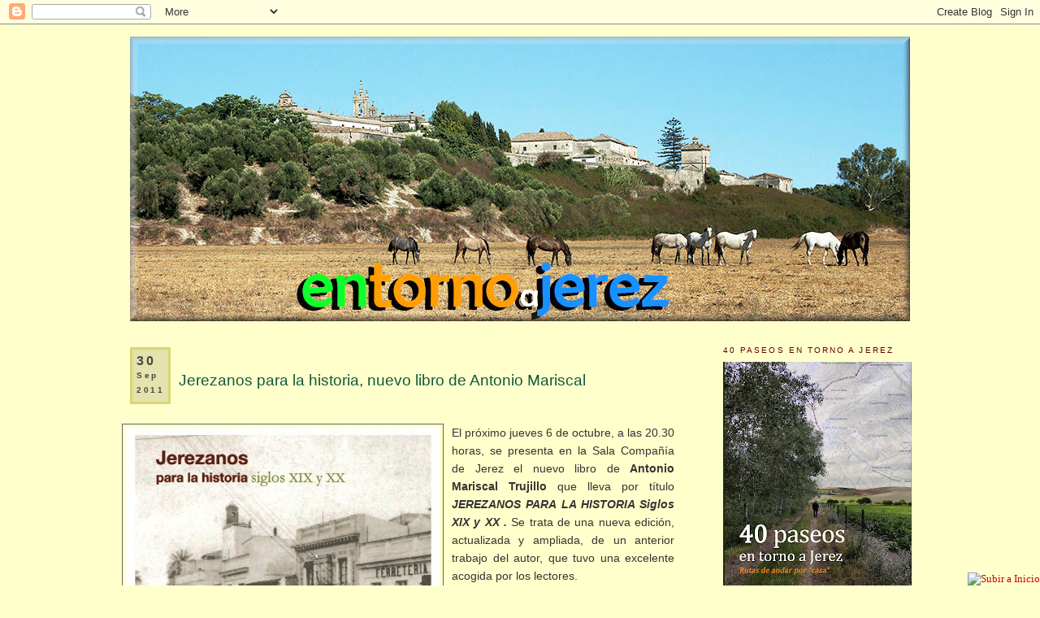

--- FILE ---
content_type: text/html; charset=UTF-8
request_url: https://www.entornoajerez.com/2011/09/
body_size: 76160
content:
<!DOCTYPE html>
<html dir='ltr' xmlns='http://www.w3.org/1999/xhtml' xmlns:b='http://www.google.com/2005/gml/b' xmlns:data='http://www.google.com/2005/gml/data' xmlns:expr='http://www.google.com/2005/gml/expr'>
<head>
<link href='https://www.blogger.com/static/v1/widgets/55013136-widget_css_bundle.css' rel='stylesheet' type='text/css'/>
<meta content='text/html; charset=UTF-8' http-equiv='Content-Type'/>
<meta content='blogger' name='generator'/>
<link href='https://www.entornoajerez.com/favicon.ico' rel='icon' type='image/x-icon'/>
<link href='http://www.entornoajerez.com/2011/09/' rel='canonical'/>
<link rel="alternate" type="application/atom+xml" title="Entorno a Jerez - Atom" href="https://www.entornoajerez.com/feeds/posts/default" />
<link rel="alternate" type="application/rss+xml" title="Entorno a Jerez - RSS" href="https://www.entornoajerez.com/feeds/posts/default?alt=rss" />
<link rel="service.post" type="application/atom+xml" title="Entorno a Jerez - Atom" href="https://www.blogger.com/feeds/8721715602168429819/posts/default" />
<!--Can't find substitution for tag [blog.ieCssRetrofitLinks]-->
<meta content='http://www.entornoajerez.com/2011/09/' property='og:url'/>
<meta content='Entorno a Jerez' property='og:title'/>
<meta content='Una mirada a los alrededores de Jerez, a su término municipal y al de otros pueblos y ciudades que nos rodean. Un recorrido por la geografía, los paisajes, los espacios naturales, el patrimonio rural y la historia de nuestro entorno.' property='og:description'/>
<title>
Entorno a Jerez: septiembre 2011
</title>
<style id='page-skin-1' type='text/css'><!--
/*
-----------------------------------------------
Blogger Template Style
Name:     Minima
Designer: Douglas Bowman
URL:      www.stopdesign.com
Date:     26 Feb 2004
Updated by: Blogger Team
----------------------------------------------- */
/* Variable definitions
====================
<Variable name="bgcolor" description="Page Background Color"
type="color" default="#fff">
<Variable name="textcolor" description="Text Color"
type="color" default="#333">
<Variable name="linkcolor" description="Link Color"
type="color" default="#58a">
<Variable name="pagetitlecolor" description="Blog Title Color"
type="color" default="#666">
<Variable name="descriptioncolor" description="Blog Description Color"
type="color" default="#999">
<Variable name="titlecolor" description="Post Title Color"
type="color" default="#c60">
<Variable name="bordercolor" description="Border Color"
type="color" default="#ccc">
<Variable name="sidebarcolor" description="Sidebar Title Color"
type="color" default="#999">
<Variable name="sidebartextcolor" description="Sidebar Text Color"
type="color" default="#666">
<Variable name="visitedlinkcolor" description="Visited Link Color"
type="color" default="#999">
<Variable name="bodyfont" description="Text Font"
type="font" default="normal normal 100% Georgia, Serif">
<Variable name="headerfont" description="Sidebar Title Font"
type="font"
default="normal normal 78% 'Trebuchet MS',Trebuchet,Arial,Verdana,Sans-serif">
<Variable name="pagetitlefont" description="Blog Title Font"
type="font"
default="normal normal 200% Georgia, Serif">
<Variable name="descriptionfont" description="Blog Description Font"
type="font"
default="normal normal 78% 'Trebuchet MS', Trebuchet, Arial, Verdana, Sans-serif">
<Variable name="postfooterfont" description="Post Footer Font"
type="font"
default="normal normal 78% 'Trebuchet MS', Trebuchet, Arial, Verdana, Sans-serif">
<Variable name="startSide" description="Side where text starts in blog language"
type="automatic" default="left">
<Variable name="endSide" description="Side where text ends in blog language"
type="automatic" default="right">
*/
/* Use this with templates/template-twocol.html */
body {
background:#ffffcc;
margin:0;
color:#333333;
font:x-small Georgia Serif;
font-size/* */:/**/small;
font-size: /**/small;
text-align: center;
}
a:link {
color:#cc0000;
text-decoration:none;
}
a:visited {
color:#cc0000;
text-decoration:none;
}
a:hover {
color:#11593C;
text-decoration:underline;
}
a img {
border-width:0;
}
/* Header
-----------------------------------------------
*/
#header-wrapper {
width:980px;
margin:0 auto 10px;
border:0px solid #666666;
}
#header-inner {
background-position: center;
margin-left: auto;
margin-right: auto;
}
#header {
margin: 5px;
border: 0px solid #666666;
text-align: center;
color:#666666;
}
#header h1 {
margin:5px 5px 0;
padding:15px 20px .25em;
line-height:1.2em;
text-transform:uppercase;
letter-spacing:.2em;
font: normal normal 200% Georgia, Serif;
visibility:hidden;
}
#header a {
color:#666666;
text-decoration:none;
}
#header a:hover {
color:#666666;
}
#header .description {
margin:0 5px 5px;
padding:0 20px 15px;
max-width:980px;
text-transform:uppercase;
letter-spacing:.2em;
line-height: 1.4em;
font: normal normal 78% 'Trebuchet MS', Trebuchet, Arial, Verdana, Sans-serif;
color: #800040;
}
#header img {
margin-left: auto;
margin-right: auto;
}
/* Outer-Wrapper
----------------------------------------------- */
#outer-wrapper {
width: 980px;
margin:0 auto;
padding:10px;
text-align:left;
font: normal normal 107% Verdana, sans-serif;
}
#main-wrapper {
width: 680px;
float: left;
word-wrap: break-word; /* fix for long text breaking sidebar float in IE */
overflow: hidden;     /* fix for long non-text content breaking IE sidebar float */
}
#sidebar-wrapper {
width: 240px;
float: right;
font-size: 80%;
word-wrap: break-word; /* fix for long text breaking sidebar float in IE */
overflow: hidden;      /* fix for long non-text content breaking IE sidebar float */
}
/* Headings
----------------------------------------------- */
h2 {
margin:1.5em 0 .75em;
font:normal normal 93% Trebuchet, Trebuchet MS, Arial, sans-serif;
line-height: 1.4em;
text-transform:uppercase;
letter-spacing:.2em;
color:#660000;
}
/* Posts
-----------------------------------------------
*/
h2.date-header {
margin:1.5em 0 .5em;
}
.post {
margin:.5em 0 1.5em;
border-bottom:1px dotted #666666;
padding-bottom:1.5em;
}
.post h3 {
margin:.25em 0 0;
padding:0 0 4px;
font-size:140%;
font-weight:normal;
line-height:1.4em;
color:#11593C;
}
.post h5 {
margin:.25em 0 0;
padding:0 0 4px;
font-size:100%;
font-weight:bold;
line-height:1.2em;
color:#660000;
}
.post h6 {
margin:.25em 0 0;
padding:0 0 4px;
font-size:110%;
font-weight:normal;
line-height:1.4em;
color:#11593C;
}
.post h3 a, .post h3 a:visited, .post h3 strong {
display:block;
text-decoration:none;
color:#11593C;
font-weight:normal;
}
.post h3 strong, .post h3 a:hover {
color:#333333;
}
.post-body {
margin:0 0 .75em;
line-height:1.6em;
}
.post-body blockquote {
line-height:1.3em;
}
.post-footer {
margin: .75em 0;
color:#660000;
text-transform:uppercase;
letter-spacing:.1em;
font: normal normal 74% Trebuchet, Trebuchet MS, Arial, sans-serif;
line-height: 1.2em;
}
.comment-link {
margin-left:.6em;
}
.post img {
padding:4px;
border:1px solid #666666;
}
.post blockquote {
margin:1em 20px;
}
.post blockquote p {
margin:.75em 0;
}
/* Comments
----------------------------------------------- */
#comments h4 {
margin:1em 0;
font-weight: bold;
line-height: 1.4em;
text-transform:uppercase;
letter-spacing:.2em;
color: #660000;
}
#comments-block {
margin:1em 0 1.5em;
line-height:1.6em;
}
#comments-block .comment-author {
margin:.5em 0;
}
#comments-block .comment-body {
margin:.25em 0 0;
}
#comments-block .comment-footer {
margin:-.25em 0 2em;
line-height: 1.4em;
text-transform:uppercase;
letter-spacing:.1em;
}
#comments-block .comment-body p {
margin:0 0 .75em;
}
.deleted-comment {
font-style:italic;
color:gray;
}
#blog-pager-newer-link {
float: left;
}
#blog-pager-older-link {
float: right;
}
#blog-pager {
text-align: center;
}
.feed-links {
clear: both;
line-height: 2.5em;
visibility:hidden;
display:none;
}
/* Sidebar Content
----------------------------------------------- */
.sidebar {
color: #666666;
line-height: 1.5em;
}
.sidebar ul {
list-style:none;
margin:0 0 0;
padding:0 0 0;
}
.sidebar li {
margin:0;
padding-top:0;
padding-right:0;
padding-bottom:.25em;
padding-left:15px;
text-indent:-15px;
line-height:1.2em;
}
.sidebar .widget, .main .widget {
border-bottom:1px dotted #666666;
margin:0 0 1.5em;
padding:0 0 1.5em;
}
.main .Blog {
border-bottom-width: 0;
}
/* Profile
----------------------------------------------- */
.profile-img {
float: left;
margin-top: 0;
margin-right: 5px;
margin-bottom: 5px;
margin-left: 0;
padding: 4px;
border: 1px solid #666666;
}
.profile-data {
margin:0;
text-transform:uppercase;
letter-spacing:.1em;
font: normal normal 74% Trebuchet, Trebuchet MS, Arial, sans-serif;
color: #660000;
font-weight: bold;
line-height: 1.6em;
}
.profile-datablock {
margin:.5em 0 .5em;
}
.profile-textblock {
margin: 0.5em 0;
line-height: 1.6em;
}
.profile-link {
font: normal normal 74% Trebuchet, Trebuchet MS, Arial, sans-serif;
text-transform: uppercase;
letter-spacing: .1em;
}
/* Footer
----------------------------------------------- */
#footer {
width:660px;
clear:both;
margin:0 left;
padding-top:15px;
line-height: 1.6em;
text-transform:uppercase;
letter-spacing:.1em;
text-align: left;
}
#Label1 ul{
height:100px;
overflow:auto;
}
#LinkList2 ul{
height:100px;
overflow:auto;
}
#LinkList1 ul{
height:100px;
overflow:auto;
}
#fecha {
display: block;
margin:0 10px;
float:left;
padding: 5px;
color: #464646;
background: #e4e3ad;
border:#d7d675 3px solid;
text-transform:capitalize;
}
.fecha_dia {
display: block;
font-size: 16px;
font-weight:bold;
}
.fecha_mes {
display: block;
font-size: 10px;
}
.fecha_anio {
display: block;
font-size: 10px;
}
.combobox {
width:220px;
background-color: #ffffcc;
font-size: 13px;
font-weight:bold
color: #660000 ;
}
.amarillo{
width:220px;
font-size: 11px;
background-color: #ffffcc;
color: #666666;
}
<!-- Imagenes sin bordes -->
.post img.sinborde {
border:none !important;
padding:0 !important;
}

--></style>
<script src="//forevergema.googlepages.com/functiontoggleIt.js" type="text/javascript"></script>
<script>
      function remplaza_fecha(d){
        var da = d.split(' ');
                         dia = "<strong class='fecha_dia'>"+da[0]+"</strong>";
                         mes = "<strong class='fecha_mes'>"+da[1].slice(0,3)+"</strong>";
        anio = "<strong class='fecha_anio'>"+da[2]+"</strong>";
        document.write(dia+mes+anio);
      }
    </script>
<!-- Marcadores sociales-->
<style type='text/css'>
      .pushbutton a:hover{
        position: relative;
        top: 1px; left: 1px;
        outline:none;
      }
      .bookmark table{
        background-color:#000911;
        border:1px hidden gray;
        padding:10px;
      }
      .bookmark td{
        font-size: 1em;
        text-align: center;
        vertical-align: middle;
        color: #CCCCCC;
      }
      .bookmark img{
        vertical-align: middle;
      }
    </style>
<!-- Fin Marcadores sociales-->
<!-- Inicio ultimas entradas-->
<!-- fin ultimas entradas-->
<link href='https://www.blogger.com/dyn-css/authorization.css?targetBlogID=8721715602168429819&amp;zx=63234a30-e2e2-4c33-ba5c-f7262c527a36' media='none' onload='if(media!=&#39;all&#39;)media=&#39;all&#39;' rel='stylesheet'/><noscript><link href='https://www.blogger.com/dyn-css/authorization.css?targetBlogID=8721715602168429819&amp;zx=63234a30-e2e2-4c33-ba5c-f7262c527a36' rel='stylesheet'/></noscript>
<meta name='google-adsense-platform-account' content='ca-host-pub-1556223355139109'/>
<meta name='google-adsense-platform-domain' content='blogspot.com'/>

</head>
<body>
<div class='navbar section' id='navbar'><div class='widget Navbar' data-version='1' id='Navbar1'><script type="text/javascript">
    function setAttributeOnload(object, attribute, val) {
      if(window.addEventListener) {
        window.addEventListener('load',
          function(){ object[attribute] = val; }, false);
      } else {
        window.attachEvent('onload', function(){ object[attribute] = val; });
      }
    }
  </script>
<div id="navbar-iframe-container"></div>
<script type="text/javascript" src="https://apis.google.com/js/platform.js"></script>
<script type="text/javascript">
      gapi.load("gapi.iframes:gapi.iframes.style.bubble", function() {
        if (gapi.iframes && gapi.iframes.getContext) {
          gapi.iframes.getContext().openChild({
              url: 'https://www.blogger.com/navbar/8721715602168429819?origin\x3dhttps://www.entornoajerez.com',
              where: document.getElementById("navbar-iframe-container"),
              id: "navbar-iframe"
          });
        }
      });
    </script><script type="text/javascript">
(function() {
var script = document.createElement('script');
script.type = 'text/javascript';
script.src = '//pagead2.googlesyndication.com/pagead/js/google_top_exp.js';
var head = document.getElementsByTagName('head')[0];
if (head) {
head.appendChild(script);
}})();
</script>
</div></div>
<div id='outer-wrapper'>
<div id='wrap2'>
<!-- skip links for text browsers -->
<span id='skiplinks' style='display:none;'>
<a href='#main'>
            skip to main 
          </a>
          |
          <a href='#sidebar'>
            skip to sidebar
          </a>
</span>
<div id='header-wrapper'>
<div class='header section' id='header'><div class='widget HTML' data-version='1' id='HTML3'>
<div class='widget-content'>
<!-- IMAGEN ALEATORIA -->
<script language="javascript" type="text/javascript">
function randRange(lowVal,highVal) {
return Math.floor(Math.random()*(highVal-lowVal+1))+lowVal;
}
</script>

<script language="javascript" type="text/javascript">
var randHdr = randRange(1,7);

if (randHdr == 1) {
document.write('<img src="https://blogger.googleusercontent.com/img/b/R29vZ2xl/AVvXsEjLQx1XFdt5RWiAV4WvMwCoV2FJzfthdTdQlMKcln7_PISbkNZqvMvtJp5Kl3uvlaVUH6Q8jBrN1gHQ5rZYj7haKX4XSHwf4GkFazCSyywW61dwkwGF5428-bnwql0-rcUU3bimMmTYaGvK/s1600/carretera0.jpg" height="350" width="960" />')
} else if (randHdr == 2) {
document.write('<img src="https://blogger.googleusercontent.com/img/b/R29vZ2xl/AVvXsEiaYrvYKDjbl7D4GLzNGYKyB_C786YJ214PfXBOZN0ZI4FvTQ7b51M_3megDIveN901gQiDPFlBWnyhEdfBFYRNAMhQwrcwOMHb0RevQzfSopMn_iISeK3NxuPOcj359gSjY19qXIYsy5sE/s1600/Cartuja0.jpg" height="350" width="960" />')
} else if (randHdr == 3) {
document.write('<img src="https://blogger.googleusercontent.com/img/b/R29vZ2xl/AVvXsEihLkck7NUbP06H9cpYPd2fZ41U8ggidF8mXyRBbOGQjeTjVVAqt8QUKgd8XWGehgZKsMCHM1qFIsIaM69Xc4HqLwo3ncveR90zJtIvoK8jwzsuEP1zAt3KZPk8wf-0-NHKBb-guRZEyJrF/s1600/Guadalete0.jpg" height="350" width="960" />')
} else if (randHdr == 4) {
document.write('<img src="https://blogger.googleusercontent.com/img/b/R29vZ2xl/AVvXsEikUTsrIkEaL6NIv94YyFWsGfdLbpqs47pYkIpsXAj0Q5qo3WcakPvul2fjGkIr5AT6BaTuoRkHJJi2ukcoc09kbKbESeDdqY_2Ctxe8FCxDBHKOPO4zjAmuiBjxo-33AlHogR-U3Nmpskr/s1600/Laguna0.jpg" height="350" width="960" />')
} else if (randHdr == 5) {
document.write('<img src="https://blogger.googleusercontent.com/img/b/R29vZ2xl/AVvXsEjxti103kgzvCQu51ieNvDNoVhyphenhyphenKHMA99RediKA1Qr9bYWR718rLeC48xnzqky-WP3v6QPG1t3QSuXoQ7ar8gZeN3a-K8JZq8a1yO0Hae_FLGx4SFiOAS4j-qXgsedFaEtlu5gQJON_A-nE/s1600/Salto0.jpg" height="350" width="960" />')
} else if (randHdr == 6) {
document.write('<img src="https://blogger.googleusercontent.com/img/b/R29vZ2xl/AVvXsEjD0h1Dk4mPl0lqQZamYrd-l1dyybHDpCdqKRIt196cejo-vjrDvYOXKieE4UUZIaDY_Yy209FkdmbOAN5kR5whJPe8PwZ5FxFALVAsNOQD2_ofx0v-IkylkZnVrnyOQPopGCT12TIV_0sr/s1600/SierraPinar0.jpg" height="350" width="960" />')
} else if (randHdr == 7) {
document.write('<img src="https://blogger.googleusercontent.com/img/b/R29vZ2xl/AVvXsEiWgRX-9pfB9xFOZpJi1jKdz5PL1MWtBjVZFPgu9epOcrZhoY-PUVn52y4HxcxynoDlzky4hHCbvNdo9sSQtROGyxyAcV-_t8CjpcuVj2-oCQ9QNwlpZ1kjprxrncq_ltZLjVKSx8sgXlvZ/s1600/Torreon0.jpg" height="350" width="960" />')
}

</script>
<!-- FIN DE IMAGEN ALEATORIA -->
</div>
<div class='clear'></div>
</div></div>
</div>
<div id='content-wrapper'>
<div id='crosscol-wrapper' style='text-align:center'>
<div class='crosscol no-items section' id='crosscol'></div>
</div>
<div id='main-wrapper'>
<div class='main section' id='main'><div class='widget Blog' data-version='1' id='Blog1'>
<div class='blog-posts hfeed'>
<!--Can't find substitution for tag [adStart]-->
<h2 class='date-header'>
<div id='fecha'>
<script>
                              remplaza_fecha('30 septiembre 2011');</script>
</div>
</h2>
<div class='post uncustomized-post-template' id='post-1131163941577060529'>
<a name='1131163941577060529'></a>
<h3 class='post-title'>
<a href='https://www.entornoajerez.com/2011/09/jerezanos-para-la-historia-nuevo-libro.html'>
<br>Jerezanos para la historia, nuevo libro de Antonio Mariscal</br>
</a>
</h3>
<div class='post-header-line-1'></div>
<div class='post-body'>
<style>
                          #fullpost {display:none;}</style>
<p>
<div align="justify">
<br />
<a href="https://blogger.googleusercontent.com/img/b/R29vZ2xl/AVvXsEivWHxfj07Mh8PxWG-S_wzyM7NiCnlLj8bP1nGvNbulW-Vc2m5x0EJPGiPdZOlT6XqGoSpXfMS6CObID6KvIEmK5VkrIBlTfScXM0j6Ryspjv8WJiB-Cj0twE1u_VofMgSa33AmrlserXJt/s1600/Jerezanos+para+la+historia.jpg" onblur="try {parent.deselectBloggerImageGracefully();} catch(e) {}"><img alt="" border="0" id="BLOGGER_PHOTO_ID_5658914508010931442" src="https://blogger.googleusercontent.com/img/b/R29vZ2xl/AVvXsEivWHxfj07Mh8PxWG-S_wzyM7NiCnlLj8bP1nGvNbulW-Vc2m5x0EJPGiPdZOlT6XqGoSpXfMS6CObID6KvIEmK5VkrIBlTfScXM0j6Ryspjv8WJiB-Cj0twE1u_VofMgSa33AmrlserXJt/s800/Jerezanos+para+la+historia.jpg" style="cursor: hand; float: left; height: 500px; margin: 0px 10px 10px 0px; width: 386px;" /></a>El próximo jueves 6 de octubre, a las 20.30 horas, se presenta en la Sala Compañía de Jerez el nuevo libro de <strong>Antonio Mariscal Trujillo</strong> que lleva por título <em><strong>JEREZANOS PARA LA HISTORIA Siglos XIX y XX .</strong></em> Se trata de una nueva edición, actualizada y ampliada, de un anterior trabajo del autor, que tuvo una excelente acogida por los lectores.</div>
<br />
<div align="justify">
Antonio Mariscal, conocido escritor e investigador, es miembro de la Academia de San Dionisio y del Centro de Estudios Históricos Jerezanos y autor de numerosos <a href="http://antoniomariscaltrujillo.blogspot.com/search/label/libros">trabajos sobre temas de historia local</a> entre los que destacan también títulos como <strong><em>Por las calles del viejo Jerez, Historias de la Historia de Jerez de la Frontera, La sanidad jerezana, 1800-1975 o Alrededor de Jerez</em></strong>, por citar sólo los más conocidos.</div>
<br />
<div align="justify">
Junto al autor, en el acto de presentación de <em><strong>JEREZANOS PARA LA HISTORIA Siglos XIX y XX,</strong></em> editado por<em><strong> Tierra de nadie,</strong></em> intervendrán Ramón Clavijo, Dorector de la Biblioteca de Jerez y el editor Saulo Ruiz Moreno. &#161;No falten!<br />
<br /></div>
<br />
En <strong><a href="http://entornoajerez.blogspot.com/2009/07/publicaciones.html">Publicaciones</a></strong> se referencian otras obras relacionadas con nuestro entorno.
</p>
<span id='showlink'>
<p>
<a href='javascript:void(0);' onclick='javascript:showFull("post-1131163941577060529");'>
</a>
</p>
</span>
<span id='hidelink' style='display:none'>
<p>
<a href='javascript:void(0);' onclick='javascript:hideFull("post-1131163941577060529");'>
                              Volver  a página principal
                            </a>
</p>
</span>
<script type='text/javascript'>
                          checkFull("post-" + "1131163941577060529");
                        </script>
<div style='clear: both;'></div>
</div>
<div class='post-footer'>
<div class='post-footer-line post-footer-line-1'>
<span class='post-author vcard'>
Publicado por
<span class='fn'>
garcialazaro
</span>
</span>
<span class='post-timestamp'>
a las
<a class='timestamp-link' href='https://www.entornoajerez.com/2011/09/jerezanos-para-la-historia-nuevo-libro.html' rel='bookmark' title='permanent link'>
<abbr class='published' title='2011-09-30T17:16:00+02:00'>
17:16
</abbr>
</a>
</span>
<span class='post-comment-link'>
<a class='comment-link' href='https://www.blogger.com/comment/fullpage/post/8721715602168429819/1131163941577060529' onclick='javascript:window.open(this.href, "bloggerPopup", "toolbar=0,location=0,statusbar=1,menubar=0,scrollbars=yes,width=640,height=500"); return false;'>
0
comentarios
</a>
</span>
<span class='post-icons'>
<span class='item-control blog-admin pid-1919172534'>
<a href='https://www.blogger.com/post-edit.g?blogID=8721715602168429819&postID=1131163941577060529&from=pencil' title='Editar entrada'>
<img alt="" class="icon-action" height="18" src="//img2.blogblog.com/img/icon18_edit_allbkg.gif" width="18">
</a>
</span>
</span>
</div>
<div class='post-footer-line post-footer-line-2'>
<span class='post-labels'>
Temas:
<a href='https://www.entornoajerez.com/search/label/Antonio%20Mariscal%20Trujillo' rel='tag'>
Antonio Mariscal Trujillo
</a>

                                ,
                              
<a href='https://www.entornoajerez.com/search/label/Publicaciones' rel='tag'>
Publicaciones
</a>
</span>
</div>
<div class='post-footer-line post-footer-line-3'></div>
<script type='text/javascript'>
                        removeRelatedDuplicates();
                        printRelatedLabels();
                      </script>
</div>
</div>
<h2 class='date-header'>
<div id='fecha'>
<script>
                              remplaza_fecha('24 septiembre 2011');</script>
</div>
</h2>
<div class='post uncustomized-post-template' id='post-9170583853964213647'>
<a name='9170583853964213647'></a>
<h3 class='post-title'>
<a href='https://www.entornoajerez.com/2011/09/obras-de-restauracion-ambiental-ii-el.html'>
Obras de restauración ambiental (II).<br>El Guadalete sale a la luz en La Greduela.</br>
</a>
</h3>
<div class='post-header-line-1'></div>
<div class='post-body'>
<style>
                          #fullpost {display:none;}</style>
<p>
<div align="justify"><br /><a href="https://blogger.googleusercontent.com/img/b/R29vZ2xl/AVvXsEizsCsFBFRfKVJsHwNi4HbhK20kBww417m8lU-hvPRSX0LURXX09V8eIkg1BhwJ9aIDmVGpdlPLZyqYIK-HR4iTMIINNTq49aMpMRpyTeoAy2QuU_-FdcmNAOO3naLMvhHuQ2UFmmaItjc/s1600/_MG_7727.jpg"><img alt="Puente de La Greduela (junio 2010)" border="0" id="BLOGGER_PHOTO_ID_5656041404429609890" src="https://blogger.googleusercontent.com/img/b/R29vZ2xl/AVvXsEizsCsFBFRfKVJsHwNi4HbhK20kBww417m8lU-hvPRSX0LURXX09V8eIkg1BhwJ9aIDmVGpdlPLZyqYIK-HR4iTMIINNTq49aMpMRpyTeoAy2QuU_-FdcmNAOO3naLMvhHuQ2UFmmaItjc/s800/_MG_7727.jpg" style="display:block; margin:0px auto 10px; text-align:center;cursor:pointer; cursor:hand;width: 667px; height: 445px;" title="Puente de La Greduela (junio 2010)" /></a><br />Entre los principales objetivos de la Directiva Marco de Agua (DMA) se encuentran el conseguir que las aguas de  nuestros ríos gocen de buen estado ecológico  y sus cauces mantengan unas adecuadas condiciones hidrológico-hidráulicas para que, en la medida de lo posible, recuperen sus funciones  elementos vertebradores del territorio y como espacios naturales  y culturales.   Estas han sido también las referencias que, a decir de las administraciones implicadas, han marcado las actuaciones de limpieza y restauración ambiental que se están llevando a cabo en el Guadalete durante el verano de 2011. Hoy visitamos las obras realizadas en las riberas del río a su paso por Los Llanos de La Ina, en el tramo comprendido entre la Ermita y La Greduela.<br /><br /><a href="https://blogger.googleusercontent.com/img/b/R29vZ2xl/AVvXsEgaDWAjR2dQmleWI15ztZtXZqqMLIcBq8W_5kg4yr4gSNUiUHlDYVQRNibT5nf3V2Ew9FJnAFMK5TFyM0WNAFuAAdoz2RBCrY2nv_6DHPlrFGTrc-L0wIqWc6Dc3aHk-oCqThC42_gIKiI/s1600/Panorama_sin_t%25C3%25ADtulo7.jpg"><img alt="Vista del cauce del Guadalete desde el puente de La Greduela (julio 2011)" border="0" id="BLOGGER_PHOTO_ID_5656049449432834690" src="https://blogger.googleusercontent.com/img/b/R29vZ2xl/AVvXsEgaDWAjR2dQmleWI15ztZtXZqqMLIcBq8W_5kg4yr4gSNUiUHlDYVQRNibT5nf3V2Ew9FJnAFMK5TFyM0WNAFuAAdoz2RBCrY2nv_6DHPlrFGTrc-L0wIqWc6Dc3aHk-oCqThC42_gIKiI/s800/Panorama_sin_t%25C3%25ADtulo7.jpg" style="display:block; margin:0px auto 10px; text-align:center;cursor:pointer; cursor:hand;width: 667px; height: 262px;" title="Vista del cauce del Guadalete desde el puente de La Greduela (julio 2011)" /></a><a href="https://blogger.googleusercontent.com/img/b/R29vZ2xl/AVvXsEj4Ky5ZKdqy6TQMcDmOZ0NSrD5KhHv-iKHYz1toaDS6zeJkUYrX8P5OlxmAeuzGgzAQ9OGuXCY679ePsWYtOksd3oQK2UoKlu3qhDARB_6Lt8SO1acH6-iitNQoYvpwcLvNhiNOwFkZ7GM/s1600/Panorama13+a+.jpg"><img alt="El mismo paraje durante las inundaciones de diciembre de 2009" border="0" id="BLOGGER_PHOTO_ID_5656050251273373058" src="https://blogger.googleusercontent.com/img/b/R29vZ2xl/AVvXsEj4Ky5ZKdqy6TQMcDmOZ0NSrD5KhHv-iKHYz1toaDS6zeJkUYrX8P5OlxmAeuzGgzAQ9OGuXCY679ePsWYtOksd3oQK2UoKlu3qhDARB_6Lt8SO1acH6-iitNQoYvpwcLvNhiNOwFkZ7GM/s800/Panorama13+a+.jpg" style="display:block; margin:0px auto 10px; text-align:center;cursor:pointer; cursor:hand;width: 667px; height: 310px;" title="El mismo paraje durante las inundaciones de diciembre de 2009" /></a><a href="https://blogger.googleusercontent.com/img/b/R29vZ2xl/AVvXsEh2alCVPX7h6I0b1OhSze2NixMCrEmZn37tgMy7ulRf91mzS33rCUojx7mAF1gbKQIhlAksRaQe61PNzpIhQile2-6qDfWOegjiZO0sqdrmyQ0zZEWZQ-WtCpvZwk8Rfsey_r1VyFzChuA/s1600/Panorama13+b+.jpg"><img alt="El mismo paraje una vez restaurado (septiembre de 2011)" border="0" id="BLOGGER_PHOTO_ID_5656051248835280674" src="https://blogger.googleusercontent.com/img/b/R29vZ2xl/AVvXsEh2alCVPX7h6I0b1OhSze2NixMCrEmZn37tgMy7ulRf91mzS33rCUojx7mAF1gbKQIhlAksRaQe61PNzpIhQile2-6qDfWOegjiZO0sqdrmyQ0zZEWZQ-WtCpvZwk8Rfsey_r1VyFzChuA/s800/Panorama13+b+.jpg" style="display:block; margin:0px auto 10px; text-align:center;cursor:pointer; cursor:hand;width: 667px; height: 360px;" title="El mismo paraje una vez restaurado (septiembre de 2011)" /></a><br />Estas vegas han sido, tradicionalmente, uno de los puntos más afectados por las crecidas del río, habiendo sufrido, como pocos lugares, graves inundaciones que han anegado las parcelas de cultivo, las viviendas diseminadas por este amplio territorio, las carreteras y caminos agrícolas&#8230;  La barriada rural de La Ina, la de Las Pachecas, las casas de los colonos de  La Greduela , los parajes de Los Cejos del Inglés, Los Villares&#8230; se quedaban en un completo aislamiento y rodeados por una inmensa lámina de agua cada vez que el río se desbordaba por los llanos. La carretera que une el Puente de Cartuja con Torrecera, única vía de comunicación que da acceso a La Ina, se ha visto cortada siempre que el río se desborda, especialmente en los tramos  situados junto al Puente de la autovía de Los Barrios y en el que pasa junto La Ermita.<br /><br /><table width="667" border="0" align="center" cellspacing="2"><tr><td align="center" valign="middle"><a href="https://blogger.googleusercontent.com/img/b/R29vZ2xl/AVvXsEiBicBC_jW8Pn3swa_x4DlLEzLYylm6TGXJ4irKklCwOOkJy9br2GRW-1IzWwdtPoTgSjZcwhS_YvIP2x8d1Xo4axCloOlRxbi6_tZ0oLPSclGt9x9HknkpfGP4caTlE4HkP-DqRKqeaqU/s1600/cartuja-lomopardo+002.jpg"><img alt="Viejo puente de La Greduela (agosto 2003)" border="0" id="BLOGGER_PHOTO_ID_5656057060508758146" src="https://blogger.googleusercontent.com/img/b/R29vZ2xl/AVvXsEiBicBC_jW8Pn3swa_x4DlLEzLYylm6TGXJ4irKklCwOOkJy9br2GRW-1IzWwdtPoTgSjZcwhS_YvIP2x8d1Xo4axCloOlRxbi6_tZ0oLPSclGt9x9HknkpfGP4caTlE4HkP-DqRKqeaqU/s320/cartuja-lomopardo+002.jpg" style="display:block; margin:0px auto 10px; text-align:center;cursor:pointer; cursor:hand;width: 320px; height: 240px;" title="Viejo puente de La Greduela (agosto 2003)" /></a></td><td align="center" valign="middle"><a href="https://blogger.googleusercontent.com/img/b/R29vZ2xl/AVvXsEioS83EuY2gmXm0vUx1wcZJ5euP6rtWTNr-3FVvhI5nzkgLZ2TvYVqQ6QDUhYSmA9vnmUCld-Auaoshui8PnK_MPH0FV9PqOx7oqLwD7g1a03uTjcjJeSUCxPdFqDXXJIZi8XFMabk0OWY/s1600/DSCN0005.jpg"><img alt="El viejo puente cubierto por las aguas del Guadalete (diciembre 2003)" border="0" id="BLOGGER_PHOTO_ID_5656057064795099970" src="https://blogger.googleusercontent.com/img/b/R29vZ2xl/AVvXsEioS83EuY2gmXm0vUx1wcZJ5euP6rtWTNr-3FVvhI5nzkgLZ2TvYVqQ6QDUhYSmA9vnmUCld-Auaoshui8PnK_MPH0FV9PqOx7oqLwD7g1a03uTjcjJeSUCxPdFqDXXJIZi8XFMabk0OWY/s320/DSCN0005.jpg" style="display:block; margin:0px auto 10px; text-align:center;cursor:pointer; cursor:hand;width: 320px; height: 240px;" title="El viejo puente cubierto por las aguas del Guadalete (diciembre 2003)" /></a></td></tr><tr><td align="center" valign="middle"><a href="https://blogger.googleusercontent.com/img/b/R29vZ2xl/AVvXsEi0gqe9uyrmThT1NJ-lYKKa5HN4JQBiYg1eZ22NaEnnsBCQIeQDG8r7OQZ9TUCLaapi9rvqGSl4RNl3i8-syjSXUSCwW0CnuaXdnHEFIc-ZWjPt1u-WK0Lky2Le0LBW68P_Qheg5XIwYXg/s1600/octubre2005+096.jpg"><img alt="Construcción del nuevo puente de La Greduela (octubre de 2005)" border="0" id="BLOGGER_PHOTO_ID_5656061290683754434" src="https://blogger.googleusercontent.com/img/b/R29vZ2xl/AVvXsEi0gqe9uyrmThT1NJ-lYKKa5HN4JQBiYg1eZ22NaEnnsBCQIeQDG8r7OQZ9TUCLaapi9rvqGSl4RNl3i8-syjSXUSCwW0CnuaXdnHEFIc-ZWjPt1u-WK0Lky2Le0LBW68P_Qheg5XIwYXg/s320/octubre2005+096.jpg" style="display:block; margin:0px auto 10px; text-align:center;cursor:pointer; cursor:hand;width: 320px; height: 240px;" title="Construcción del nuevo puente de La Greduela (octubre de 2005)" /></a></td><td align="center" valign="middle"><a href="https://blogger.googleusercontent.com/img/b/R29vZ2xl/AVvXsEgdE8ml0fBSHEKh-2xrmRyivWfA82SW6_2JkPutzcMaCMm06FyJNy1395U7mN-mhHx4cREtMLTpWOvk3yqMRiMK9y5mOgZdNpDKn5sN4sq4lnjVsG_7E2VF_MdQT0AbYMwtEhRNUPr4yGI/s1600/novirmbre2005+048.jpg"><img alt="Construcción del nuevo puente de La Greduela (noviembre de 2005)" border="0" id="BLOGGER_PHOTO_ID_5656061285841458498" src="https://blogger.googleusercontent.com/img/b/R29vZ2xl/AVvXsEgdE8ml0fBSHEKh-2xrmRyivWfA82SW6_2JkPutzcMaCMm06FyJNy1395U7mN-mhHx4cREtMLTpWOvk3yqMRiMK9y5mOgZdNpDKn5sN4sq4lnjVsG_7E2VF_MdQT0AbYMwtEhRNUPr4yGI/s320/novirmbre2005+048.jpg" style="display:block; margin:0px auto 10px; text-align:center;cursor:pointer; cursor:hand;width: 320px; height: 240px;" title="Construcción del nuevo puente de La Greduela (noviembre de 2005)" /></a></td></tr></table><br />Pero si hay un lugar que durante décadas ha sido sensible a las crecidas del río y ha sufrido como ningún otro la escasa capacidad de desagüe de su cauce, ese ha sido sin duda La Greduela. Hasta la construcción en 2005 del nuevo puente, este rincón de la vega baja del Guadalete era el &#8220;punto negro&#8221; en cuanto a aislamiento de los vecinos se refiere. El viejo puente, que con frecuencia se veía cubierto por el río en sus avenidas dejando aislados a los vecinos, sería sustituido por el existente en la actualidad, inaugurado el 8 de diciembre de 2005. <br /><br /><table width="667" border="0" align="center" cellspacing="2"><tr><td align="center" valign="middle"><a href="https://blogger.googleusercontent.com/img/b/R29vZ2xl/AVvXsEim9gcCzxBIvS3EXaJ0S_YT3Z0bW0PFcfKvgWArJ8tcR9aHUEjKIePfSlqiSGN0xwXGs-NegGMORd_HUzqfmDu_5RDgje86uYZbRHMPzZ3UwIs7ZKJQei85BVZ_p6yOg3bAFclLHfqJbNc/s1600/IMG_0028+%25282%2529.jpg"><img alt="Estado del cauce antes de la restauración" border="0" id="BLOGGER_PHOTO_ID_5656065720031187154" src="https://blogger.googleusercontent.com/img/b/R29vZ2xl/AVvXsEim9gcCzxBIvS3EXaJ0S_YT3Z0bW0PFcfKvgWArJ8tcR9aHUEjKIePfSlqiSGN0xwXGs-NegGMORd_HUzqfmDu_5RDgje86uYZbRHMPzZ3UwIs7ZKJQei85BVZ_p6yOg3bAFclLHfqJbNc/s320/IMG_0028+%25282%2529.jpg" style="display:block; margin:0px auto 10px; text-align:center;cursor:pointer; cursor:hand;width: 320px; height: 214px;" title="Estado del cauce antes de la restauración" /></a></td><td align="center" valign="middle"><a href="https://blogger.googleusercontent.com/img/b/R29vZ2xl/AVvXsEjzrJFS2nQKvhsHAxuwf9n0l_59C9MXLaNyZEta-I3p76m5bOIjPANwBHyWy3uKDdlfr0efpeJPOa1RXO1_9_KcqszW1OBqAmS36pzwPvC6uN63GTcGVW9iZjQ9T46GjY9R4Bh0sKhARbQ/s1600/IMG_0080+%25282%2529.jpg"><img alt="Estado del cauce antes de la restauración" border="0" id="BLOGGER_PHOTO_ID_5656065729005030434" src="https://blogger.googleusercontent.com/img/b/R29vZ2xl/AVvXsEjzrJFS2nQKvhsHAxuwf9n0l_59C9MXLaNyZEta-I3p76m5bOIjPANwBHyWy3uKDdlfr0efpeJPOa1RXO1_9_KcqszW1OBqAmS36pzwPvC6uN63GTcGVW9iZjQ9T46GjY9R4Bh0sKhARbQ/s320/IMG_0080+%25282%2529.jpg" style="display:block; margin:0px auto 10px; text-align:center;cursor:pointer; cursor:hand;width: 320px; height: 214px;" title="Estado del cauce antes de la restauración" /></a></td></tr><tr><td align="center" valign="middle"><a href="https://blogger.googleusercontent.com/img/b/R29vZ2xl/AVvXsEjI6URmrjOujAXl8EmpUiII2x16RLe6js0bwPaq5Hb3UIqWKx8T1jucY4bHK9eTb3jTepf6WUt_8sfbbVyUnwXWi5s6vihl2pWcazXqjB1us8d8uBvRrp5Q_cN2SAqnHSmEP25kz-NSd4k/s1600/ronda+este+012.jpg"><img alt="Estado del cauce antes de la restauración" border="0" id="BLOGGER_PHOTO_ID_5656065727947139426" src="https://blogger.googleusercontent.com/img/b/R29vZ2xl/AVvXsEjI6URmrjOujAXl8EmpUiII2x16RLe6js0bwPaq5Hb3UIqWKx8T1jucY4bHK9eTb3jTepf6WUt_8sfbbVyUnwXWi5s6vihl2pWcazXqjB1us8d8uBvRrp5Q_cN2SAqnHSmEP25kz-NSd4k/s320/ronda+este+012.jpg" style="display:block; margin:0px auto 10px; text-align:center;cursor:pointer; cursor:hand;width: 320px; height: 213px;" title="Estado del cauce antes de la restauración" /></a></td><td align="center" valign="middle"><a href="https://blogger.googleusercontent.com/img/b/R29vZ2xl/AVvXsEg4Djjj0ALn0Jz08AWXax38vLeikOcaHHRFC9XV3NGiTkDK9aOYlPyRNVkp0Bm9YDbm8upHiVjAcdUXGS6dfbDVAvqbZTA-l0J7z9U8nENIyd3XDowjAYewtDSfbMSakgGpLQm48u5hLX8/s1600/IMG_0029+%25282%2529.jpg"><img alt="Estado del cauce antes de la restauración" border="0" id="BLOGGER_PHOTO_ID_5656065711945301122" src="https://blogger.googleusercontent.com/img/b/R29vZ2xl/AVvXsEg4Djjj0ALn0Jz08AWXax38vLeikOcaHHRFC9XV3NGiTkDK9aOYlPyRNVkp0Bm9YDbm8upHiVjAcdUXGS6dfbDVAvqbZTA-l0J7z9U8nENIyd3XDowjAYewtDSfbMSakgGpLQm48u5hLX8/s320/IMG_0029+%25282%2529.jpg" style="display:block; margin:0px auto 10px; text-align:center;cursor:pointer; cursor:hand;width: 320px; height: 214px;" title="Estado del cauce antes de la restauración" /></a></td></tr></table><br />Si bien la renovación del puente y la elevación de su tablero han conseguido reducir en buena medida el aislamiento, este tramo del Guadalete reclamaba urgentes actuaciones ya que la sección del canal fluvial había quedado reducida a la mínima expresión. Bastaba situarse en el centro del puente y mirar a ambos lados del cauce para comprobar que se encontraba totalmente aterrado, con grandes depósitos de sedimentos en su lecho que iban aumentando de espesor en ambos márgenes merced a la protección que le brindaban los grandes eucaliptos que habían crecido sobre ellos.<br /><br /><a href="https://blogger.googleusercontent.com/img/b/R29vZ2xl/AVvXsEhRctZI_WE9GzF5nxhM56vGwN1QpMlbXYdkUSAsZVXYeq5b-LoiW5hOzt3hiTrRnloaJ0f-uM6_1y1ZWwrukKaBOVGOG_DlkAv8fDaeWZaIU20mfOyLz6F_AJlg6Av3H6sUQYn9s04X46fv/s1600/Panorama+Greduela+29.jpg"><img alt="Troncos de eucaliptos talados" border="0" id="BLOGGER_PHOTO_ID_5656333603611122610" src="https://blogger.googleusercontent.com/img/b/R29vZ2xl/AVvXsEhRctZI_WE9GzF5nxhM56vGwN1QpMlbXYdkUSAsZVXYeq5b-LoiW5hOzt3hiTrRnloaJ0f-uM6_1y1ZWwrukKaBOVGOG_DlkAv8fDaeWZaIU20mfOyLz6F_AJlg6Av3H6sUQYn9s04X46fv/s800/Panorama+Greduela+29.jpg" style="display:block; margin:0px auto 10px; text-align:center;cursor:pointer; cursor:hand;width: 667px; height: 279px;" title="Troncos de eucaliptos talados" /></a><br />Esta invasión de la vegetación y el incremento de arcillas y limos en las riberas se había venido intensificando desde finales de la década de los sesenta del siglo pasado. La sobrerregulación de la cuenca con la construcción de embalses, la extracción de importantes caudales para riegos del propio río, el incremento de las roturaciones en la vega, el aumento de la extracción de áridos en las parcelas colindantes a las riberas, el cese de extracción de arenas del cauce por los viejos areneros que con sus barcas y dragalinas realizaban un limpieza &#8220;sostenible&#8221; (como diríamos ahora) de las riberas y el cauce&#8230; fueron algunos de los factores que influyeron en la alteración de la dinámica natural del Guadalete.<br /><br /><a href="https://blogger.googleusercontent.com/img/b/R29vZ2xl/AVvXsEjAMscu5Jn0KrzvBmqhAmVcuVq_DacfP6koERHpaZRnAsOvoLZBevxi9kbjhkjA7qTsNpjEsfkbcyZ_VEx-tNISaQN8irZlMfKw98ajUfD0iNUmhsEi31JfY0-HxiN3phuGCyoP39Zfw6o/s1600/Panorama_sin_t%25C3%25ADtulo4.jpg"><img alt="Troncos de eucaliptos talados" border="0" id="BLOGGER_PHOTO_ID_5656069175769146530" src="https://blogger.googleusercontent.com/img/b/R29vZ2xl/AVvXsEjAMscu5Jn0KrzvBmqhAmVcuVq_DacfP6koERHpaZRnAsOvoLZBevxi9kbjhkjA7qTsNpjEsfkbcyZ_VEx-tNISaQN8irZlMfKw98ajUfD0iNUmhsEi31JfY0-HxiN3phuGCyoP39Zfw6o/s800/Panorama_sin_t%25C3%25ADtulo4.jpg" style="display:block; margin:0px auto 10px; text-align:center;cursor:pointer; cursor:hand;width: 667px; height: 315px;" title="Troncos de eucaliptos talados" /></a><br />Conviene recordar que en este tramo del río se pusieron en regadío, a mediados de la década de los cincuenta del siglo pasado, varias fincas ribereñas en la zona de <strong>los Llanos de la Ina y La Gredera</strong>.  Entre ellas se encontraba la de <strong>La Greduela</strong> que quedaba prácticamente &#8220;encerrada&#8221; en un meandro de la margen derecha. Para facilitar el acceso a los colonos, que llegaban a sus parcelas por un accidentado camino que enlazaba con la carretera que une Lomopardo y Estella, <a href="http://www.entornoajerez.com/2010/07/al-pasar-la-barca-2-las-barcas-de-el.html">se habilitó una barca en el punto conocido como Venta de las Carretas</a> que dejó de utilizarse a finales de los sesenta, al construirse en este lugar un pequeño puente sustituido en 2005 por el actual. Hay que subrayar como los estribos y pilares del puente y los escalones laterales que se trazaron en las riberas, contribuyeron también a la acumulación de sedimentos en el río.<br /><br /><a href="https://blogger.googleusercontent.com/img/b/R29vZ2xl/AVvXsEiXKoqPa9zIvMvrr-APzTx28lhYSSC141pQjxbi-LGb0J004fuYKe46McAMv4BOr4qDUj2Yz21XLK54iihqMtJAO3w648aUpVpKvLzjqkV-rY-IWiQbUpO8zGwp5ucF8GPvPaAtPJZVIDE/s1600/Panorama+Greduela+21.jpg"><img alt="El cauce del Guadalete en La Greduela" border="0" id="BLOGGER_PHOTO_ID_5656070363886882514" src="https://blogger.googleusercontent.com/img/b/R29vZ2xl/AVvXsEiXKoqPa9zIvMvrr-APzTx28lhYSSC141pQjxbi-LGb0J004fuYKe46McAMv4BOr4qDUj2Yz21XLK54iihqMtJAO3w648aUpVpKvLzjqkV-rY-IWiQbUpO8zGwp5ucF8GPvPaAtPJZVIDE/s800/Panorama+Greduela+21.jpg" style="display:block; margin:0px auto 10px; text-align:center;cursor:pointer; cursor:hand;width: 667px; height: 317px;" title="El cauce del Guadalete en La Greduela" /></a><a href="https://blogger.googleusercontent.com/img/b/R29vZ2xl/AVvXsEhp4wPWn9swxSWNxUQ_j71YTP1DDQp9xbWFMFqKL25HWwWsM6cYsWz1RhW1RUpXI2XsdxEd1aPRu7PQbdTrBfTfeMwb20dYZRn0vKJPC2EKizz7qx57ivO72FZnxVBhY2v87txUhoicz68/s1600/Panorama+puente+Greduela+12.jpg"><img alt="El cauce del Guadalete en La Greduela" border="0" id="BLOGGER_PHOTO_ID_5656070360283104786" src="https://blogger.googleusercontent.com/img/b/R29vZ2xl/AVvXsEhp4wPWn9swxSWNxUQ_j71YTP1DDQp9xbWFMFqKL25HWwWsM6cYsWz1RhW1RUpXI2XsdxEd1aPRu7PQbdTrBfTfeMwb20dYZRn0vKJPC2EKizz7qx57ivO72FZnxVBhY2v87txUhoicz68/s800/Panorama+puente+Greduela+12.jpg" style="display:block; margin:0px auto 10px; text-align:center;cursor:pointer; cursor:hand;width: 667px; height: 264px;" title="El cauce del Guadalete en La Greduela" /></a><br />Pero sin duda fue la construcción del dique de protección de las parcelas de La Greduela, el elemento que más contribuyó a alterar el funcionamiento natural del río ya que, indirectamente, provocó el desarrollo de una nueva banda de vegetación en los sedimentos del propio cauce, especialmente en la margen derecha, a los pies del dique, como aún puede verse. Junto a ello, en la orilla izquierda -en las proximidades de la Ermita de La Ina-  se levantaron escolleras de protección en la ribera para frenar la acción erosiva del río y se plantó un bosquete de eucaliptos tratando de defender así la margen izquierda junto a la que pasa la carretera que cruza los Llanos. Como consecuencia de todas estas intervenciones el cauce se fue rellenando de sedimentos y los eucaliptos, ausentes en estos parajes hace cincuenta años, fueron extendiéndose en todas las riberas en detrimento de la vegetación natural. Sauces, álamos, fresnos, olmos, tarajes, fueron desplazados por los omnipresentes eucaliptos así como por otras especies foráneas que aún pueden verse en estos parajes, entre las que destacan Acacia karoo y Gleditsia triacanthos.<br /><br /><a href="https://blogger.googleusercontent.com/img/b/R29vZ2xl/AVvXsEjqCmWgnILv4hR0ExvC2t2ZO9xKoJd5pUMXYPRt913wFIqRBUNqON2BAq9MBhjf9-RGUlKhBZUoN8PIHLKWWPhLqJs5bNKb_bnW6cUMQO8mqH2j1AHaxi9hBoS7wXq7KGmyalqwtZcSailk/s1600/Panorama+Greduela+28.jpg"><img alt="Ribera restaurada" border="0" id="BLOGGER_PHOTO_ID_5656334957515071346" src="https://blogger.googleusercontent.com/img/b/R29vZ2xl/AVvXsEjqCmWgnILv4hR0ExvC2t2ZO9xKoJd5pUMXYPRt913wFIqRBUNqON2BAq9MBhjf9-RGUlKhBZUoN8PIHLKWWPhLqJs5bNKb_bnW6cUMQO8mqH2j1AHaxi9hBoS7wXq7KGmyalqwtZcSailk/s800/Panorama+Greduela+28.jpg" style="display:block; margin:0px auto 10px; text-align:center;cursor:pointer; cursor:hand;width: 667px; height: 310px;" title="Ribera restaurada" /></a><br />Para tratar de recuperar la vegetación natural de sus riberas, y devolver al cauce su capacidad de transporte, aumentando su sección, se han venido realizando durante todo el verano distintas actuaciones en el tramo comprendido entre La Ina y las riberas del <a href="http://www.entornoajerez.com/2011/04/un-monumento-etnologico-junto-al.html">Palomar de la Greduela</a>. Basta que el lector curioso se asome a la Ermita de la Ina, al Puente de la Greduela, o a los alrededores de la Venta de las Carretas para comprobar el gran calado del trabajo que se está realizando que facilitará la circulación de los caudales de avenida, y mejorará el funcionamiento del río en los episodios de grandes lluvias. Aunque los trabajos todavía no han terminado, quien pasee por las riberas de este tramo, quien lo haga por el sendero del dique de La Greduela o quien, simplemente, se asome al río, descubrirá una escena fluvial desconocida y prometedora.<br /><br /><a href="https://blogger.googleusercontent.com/img/b/R29vZ2xl/AVvXsEh9yYFSteeDfR5X_-SwnWcD2qdj9y_4beZ0-V0gnLbp9ScnXPFUQC6cQnl3U4Ewj4KpGXl-qo6CX4BB086ik2_otYC9YR1IVc8KZ-v0gJ52jy7tK7ZC8SlFGLVA-k6VZweaszG2-U5LMFlK/s1600/Panorama+Greduela+26.jpg"><img alt="Cauce libre de vegetación. Al fondo, el puente de La Greduela" border="0" id="BLOGGER_PHOTO_ID_5656073480053785266" src="https://blogger.googleusercontent.com/img/b/R29vZ2xl/AVvXsEh9yYFSteeDfR5X_-SwnWcD2qdj9y_4beZ0-V0gnLbp9ScnXPFUQC6cQnl3U4Ewj4KpGXl-qo6CX4BB086ik2_otYC9YR1IVc8KZ-v0gJ52jy7tK7ZC8SlFGLVA-k6VZweaszG2-U5LMFlK/s800/Panorama+Greduela+26.jpg" style="display:block; margin:0px auto 10px; text-align:center;cursor:pointer; cursor:hand;width: 667px; height: 332px;" title="Cauce libre de vegetación. Al fondo, el puente de La Greduela" /></a><br />Es de esperar que, cuando los trabajos finalicen y se retiren los sedimentos del cauce, se acometan tareas de repoblación de las riberas. En estos sotos abundan los sauces, álamos o tarajes, y cabe suponer que con la eliminación de un gran número de eucaliptos encuentren menos competencia y puedan de nuevo ocupar su espacio natural. Más escasos son los fresnos y más aún los olmos, aunque ambas especies cuentan con ejemplares aislados en las riberas de La Greduela que podrían incrementarse con una adecuada repoblación. Si a todo ello añadimos las grandes posibilidades que para la creación de senderos fluviales (por el dique, por las orillas del río aguas arriba y abajo del Puente de la Geduela, por el entorno de la Ermita de La Ina hasta la zona de <a href="http://www.entornoajerez.com/2010/03/una-roca-amenzante-por-los-cerros-de-la.html">La Gredera</a>&#8230;.), guardan estos parajes, llenos de atractivos culturales y etnográficos, estamos seguros de que la recuperación del Guadalete en este tramo podrá ser también un elemento que contribuya al desarrollo rural de la zona. De todas estas cuestiones, de los <a href="http://www.entornoajerez.com/2011/06/los-paisajes-del-jerez-andalusi-1-por.html">valores que encierran los Llanos de la Ina</a> nos ocuparemos más a fondo en tora ocasión.<br /><br /><a href="https://blogger.googleusercontent.com/img/b/R29vZ2xl/AVvXsEiGlQaOWJ-JuKfkkinKHXtBXWPXDs6a3KDElW0iudfFVP-wtVHPZBsxmSgn1IcX5jbt5oUw0m4U5BNxAqPG3w6fxiQWO_DcuEe5oL_uCQr-ODc0gapKCau9PAC8VVQ1np40cY6gwhiyJYIJ/s1600/Panorama+Greduela4.jpg"><img alt="Vista de la ribera restaurada" border="0" id="BLOGGER_PHOTO_ID_5656072091877643842" src="https://blogger.googleusercontent.com/img/b/R29vZ2xl/AVvXsEiGlQaOWJ-JuKfkkinKHXtBXWPXDs6a3KDElW0iudfFVP-wtVHPZBsxmSgn1IcX5jbt5oUw0m4U5BNxAqPG3w6fxiQWO_DcuEe5oL_uCQr-ODc0gapKCau9PAC8VVQ1np40cY6gwhiyJYIJ/s800/Panorama+Greduela4.jpg" style="display:block; margin:0px auto 10px; text-align:center;cursor:pointer; cursor:hand;width: 667px; height: 172px;" title="Vista de la ribera restaurada" /></a></div><br />Otros <a href="http://entornoajerez.blogspot.com/2009/08/rio-guadalete.html">temas relacionados con el Río Guadalete </a>publicados en "entornoajerez"...
</p>
<span id='showlink'>
<p>
<a href='javascript:void(0);' onclick='javascript:showFull("post-9170583853964213647");'>
</a>
</p>
</span>
<span id='hidelink' style='display:none'>
<p>
<a href='javascript:void(0);' onclick='javascript:hideFull("post-9170583853964213647");'>
                              Volver  a página principal
                            </a>
</p>
</span>
<script type='text/javascript'>
                          checkFull("post-" + "9170583853964213647");
                        </script>
<div style='clear: both;'></div>
</div>
<div class='post-footer'>
<div class='post-footer-line post-footer-line-1'>
<span class='post-author vcard'>
Publicado por
<span class='fn'>
garcialazaro
</span>
</span>
<span class='post-timestamp'>
a las
<a class='timestamp-link' href='https://www.entornoajerez.com/2011/09/obras-de-restauracion-ambiental-ii-el.html' rel='bookmark' title='permanent link'>
<abbr class='published' title='2011-09-24T23:27:00+02:00'>
23:27
</abbr>
</a>
</span>
<span class='post-comment-link'>
<a class='comment-link' href='https://www.blogger.com/comment/fullpage/post/8721715602168429819/9170583853964213647' onclick='javascript:window.open(this.href, "bloggerPopup", "toolbar=0,location=0,statusbar=1,menubar=0,scrollbars=yes,width=640,height=500"); return false;'>

                                  1 
                                  comentarios
</a>
</span>
<span class='post-icons'>
<span class='item-control blog-admin pid-1919172534'>
<a href='https://www.blogger.com/post-edit.g?blogID=8721715602168429819&postID=9170583853964213647&from=pencil' title='Editar entrada'>
<img alt="" class="icon-action" height="18" src="//img2.blogblog.com/img/icon18_edit_allbkg.gif" width="18">
</a>
</span>
</span>
</div>
<div class='post-footer-line post-footer-line-2'>
<span class='post-labels'>
Temas:
<a href='https://www.entornoajerez.com/search/label/Ermita%20de%20La%20Ina' rel='tag'>
Ermita de La Ina
</a>

                                ,
                              
<a href='https://www.entornoajerez.com/search/label/Guadalete' rel='tag'>
Guadalete
</a>

                                ,
                              
<a href='https://www.entornoajerez.com/search/label/La%20Greduela' rel='tag'>
La Greduela
</a>

                                ,
                              
<a href='https://www.entornoajerez.com/search/label/Llanos%20de%20La%20Ina' rel='tag'>
Llanos de La Ina
</a>

                                ,
                              
<a href='https://www.entornoajerez.com/search/label/Puente%20de%20la%20Greduela' rel='tag'>
Puente de la Greduela
</a>
</span>
</div>
<div class='post-footer-line post-footer-line-3'></div>
<script type='text/javascript'>
                        removeRelatedDuplicates();
                        printRelatedLabels();
                      </script>
</div>
</div>
<h2 class='date-header'>
<div id='fecha'>
<script>
                              remplaza_fecha('18 septiembre 2011');</script>
</div>
</h2>
<div class='post uncustomized-post-template' id='post-3565989518493602466'>
<a name='3565989518493602466'></a>
<h3 class='post-title'>
<a href='https://www.entornoajerez.com/2011/09/obras-de-restauracion-ambiental-en-el.html'>
Obras de restauración ambiental en el Guadalete (I): <br>en la Junta de los Rios. </br>
</a>
</h3>
<div class='post-header-line-1'></div>
<div class='post-body'>
<style>
                          #fullpost {display:none;}</style>
<p>
<div align="justify"><br /><a href="https://blogger.googleusercontent.com/img/b/R29vZ2xl/AVvXsEiNFQi9TPM6T3U1-evHq25vu3DNQjE5DlDNrs56OdaYP8k87hk2_iBamE9HloGbAhcVXVVrUJPcu8j6N_9dCKEGlBSn7ZfD4LDYLdma-RUXZtTycQ4prZe09I1jTfihqkpbvSLvAVAMo6c/s1600/Cabecera.jpg"><img alt="Restauración ambiental junto al puente de hierro de la Junta de los Ríos" border="0" id="BLOGGER_PHOTO_ID_5653800701816145698" src="https://blogger.googleusercontent.com/img/b/R29vZ2xl/AVvXsEiNFQi9TPM6T3U1-evHq25vu3DNQjE5DlDNrs56OdaYP8k87hk2_iBamE9HloGbAhcVXVVrUJPcu8j6N_9dCKEGlBSn7ZfD4LDYLdma-RUXZtTycQ4prZe09I1jTfihqkpbvSLvAVAMo6c/s800/Cabecera.jpg" style="display:block; margin:0px auto 10px; text-align:center;cursor:pointer; cursor:hand;width: 667px; height: 445px;" title="Restauración ambiental junto al puente de hierro de la Junta de los Ríos (Sept. 2011)" /></a><br />Como recordarán muchos lectores, la cuenca del Guadalete sufrió los últimos <a href="http://www.entornoajerez.com/2010/02/el-guadalete-se-desborda.html">episodios de grandes inundaciones entre diciembre de 2010 y febrero de 2011</a>. El desbordamiento del río en la vega baja y en numerosos puntos de la cuenca ocasionó graves pérdidas materiales y fue el punto de partida para que las administraciones implicadas iniciaran, ante las demandas ciudadanas y las peticiones de los colectivos y sectores más afectados, un plan de restauración ambiental del cauce.<br /><br />La Consejería de Medio Ambiente pretendía con ello recuperar el cauce del río, tal como se presentaba cincuenta años atrás, al haber perdido en este tiempo buena parte de su capacidad para transportar y dar salida a los caudales de avenida. La progresiva invasión de la vegetación (especialmente eucaliptos) y la colmatación de las riberas y el cauce con sedimentos finos retenidos por la arboleda,  habían disminuido notablemente la sección del canal fluvial y su capacidad de evacuación en los momentos de grandes crecidas, favoreciendo así los desbordamientos e inundaciones.<br /><br /><table width="667" border="0" align="center" cellspacing="3"><tr><td align="center" valign="middle"><a href="https://blogger.googleusercontent.com/img/b/R29vZ2xl/AVvXsEiAR-eZIhBShpb7HXyRkAMA89cCx42ECVcJV7Dfzac3h3JNLLjiN1EZ6l7ToEUZPsORNleKy5cveJzwOyi95dwY0vVZ1Po1ObDHyhSA_PtZ4lOH-WAVOwmEGZv5_M8JGA7VcacAHUG0i84/s1600/Puente+1.JPG"><img alt="Puente de hierro. (mayo 2009)" border="0" id="BLOGGER_PHOTO_ID_5653804622982800322" src="https://blogger.googleusercontent.com/img/b/R29vZ2xl/AVvXsEiAR-eZIhBShpb7HXyRkAMA89cCx42ECVcJV7Dfzac3h3JNLLjiN1EZ6l7ToEUZPsORNleKy5cveJzwOyi95dwY0vVZ1Po1ObDHyhSA_PtZ4lOH-WAVOwmEGZv5_M8JGA7VcacAHUG0i84/s320/Puente+1.JPG" style="display:block; margin:0px auto 10px; text-align:center;cursor:pointer; cursor:hand;width: 320px; height: 214px;" title="Puente de hierro. (mayo 2009)" /></a></td><td align="center" valign="middle"><a href="https://blogger.googleusercontent.com/img/b/R29vZ2xl/AVvXsEhUI-5ks0EjohB-0_Ak35yuAGNImk-52RW2e5oJvu_fojD6oZArch8gpzR3YZgFWSBwqXCWOKjX0rIKY7IRPoxCn2-CDpS5wozNjYMtfkI3vG3WkSHg7HWwgZnWk7uMWb13CmG05oSZ7zY/s1600/Puente+2.jpg"><img alt="Puente de hierro. (agosto 2011)" border="0" id="BLOGGER_PHOTO_ID_5653804626169917378" src="https://blogger.googleusercontent.com/img/b/R29vZ2xl/AVvXsEhUI-5ks0EjohB-0_Ak35yuAGNImk-52RW2e5oJvu_fojD6oZArch8gpzR3YZgFWSBwqXCWOKjX0rIKY7IRPoxCn2-CDpS5wozNjYMtfkI3vG3WkSHg7HWwgZnWk7uMWb13CmG05oSZ7zY/s320/Puente+2.jpg" style="display:block; margin:0px auto 10px; text-align:center;cursor:pointer; cursor:hand;width: 320px; height: 214px;" title="Puente de hierro. (agosto 2011)" /></a></td></tr><tr><td colspan="2" align="center" valign="middle"><a href="https://blogger.googleusercontent.com/img/b/R29vZ2xl/AVvXsEi8yQ3xCqhNepXneDcLv2CM8lZ76O_qw-NxLZ7Lhtyy6D644dwiI4MU7jrMnDBiAtT0Er3leQorNPujtycT6uWnOyfDYPakxzRKnTcXqQZEaO4hCAjmUTn7fPAkAJ2znUywgM3U1rdx7bk/s1600/Puente+3.jpg"><img alt="Vista general del puente de hierro. (agosto 2011)" border="0" id="BLOGGER_PHOTO_ID_5653806139139204050" src="https://blogger.googleusercontent.com/img/b/R29vZ2xl/AVvXsEi8yQ3xCqhNepXneDcLv2CM8lZ76O_qw-NxLZ7Lhtyy6D644dwiI4MU7jrMnDBiAtT0Er3leQorNPujtycT6uWnOyfDYPakxzRKnTcXqQZEaO4hCAjmUTn7fPAkAJ2znUywgM3U1rdx7bk/s800/Puente+3.jpg" style="display:block; margin:0px auto 10px; text-align:center;cursor:pointer; cursor:hand;width: 667px; height: 313px;" title="Vista general del puente de hierro. (agosto 2011)" /></a></td></tr></table><br /><a href="http://www.entornoajerez.com/2010/10/que-estan-haciendo-en-el-rio-inicio-de.html">Los comienzos de las obras de restauración  ambiental del cauce del Guadalete</a> tuvieron lugar en septiembre de 2010. Se realizaron entonces los primeros trabajos de eliminación de grandes pies de eucaliptos y de retirada de sedimentos en los alrededores del Puente de Cartuja. La llegada de las lluvias de otoño e invierno obligaron a la interrupción de estas tareas que habían empezado a cambiar la fisonomía de distintos puntos de la ribera tal como quedaba patente en <a href="http://www.entornoajerez.com/2010/10/que-estan-haciendo-en-el-rio-inicio-de.html">un reportaje publicado en este blog al que remitimos al lector interesado</a>.<br /><br /><table width="667" border="0" align="center" cellspacing="2"><tr><td align="center" valign="middle"><a href="https://blogger.googleusercontent.com/img/b/R29vZ2xl/AVvXsEjj-4wJQvaN4FiDdZrHCNaT1vBQDV5qCyGW2J3DzvggmT-MwubSPjfnymFWEDdgtFO-QaBivdVsn0X1A3LGgTA3FNa5F6PIzkJ9iDQE2VoOp7RMYzVCoJCkvM6_vlZP__sIkETP3U8evHU/s1600/Desde+puente+1.jpg"><img alt="El Guadalete y el Majaceite en la Junta de los Ríos (febrero 2011)" border="0" id="BLOGGER_PHOTO_ID_5653811888916440146" src="https://blogger.googleusercontent.com/img/b/R29vZ2xl/AVvXsEjj-4wJQvaN4FiDdZrHCNaT1vBQDV5qCyGW2J3DzvggmT-MwubSPjfnymFWEDdgtFO-QaBivdVsn0X1A3LGgTA3FNa5F6PIzkJ9iDQE2VoOp7RMYzVCoJCkvM6_vlZP__sIkETP3U8evHU/s320/Desde+puente+1.jpg" style="display:block; margin:0px auto 10px; text-align:center;cursor:pointer; cursor:hand;width: 320px; height: 214px;" title="El Guadalete y el Majaceite en la Junta de los Ríos (febrero 2011)" /></a></td><td align="center" valign="middle"><a href="https://blogger.googleusercontent.com/img/b/R29vZ2xl/AVvXsEjDzu5ZVOKa1VzKV4Zk20xJQDXhAkRoNUWqFH2cp10K4j02T6QKM5C5_dgQZHZryD8Yinu1LdZbFbPPN5vo9EpvRvtmZEZupN_kE709VHLZq4hE-Z_8JUiuGbYYIZeTrjP13Yfzn96ROQc/s1600/Desde+puente+2.jpg"><img alt="El Guadalete y el Majaceite en la Junta de los Ríos (agosto 2011)" border="0" id="BLOGGER_PHOTO_ID_5653811142625325122" src="https://blogger.googleusercontent.com/img/b/R29vZ2xl/AVvXsEjDzu5ZVOKa1VzKV4Zk20xJQDXhAkRoNUWqFH2cp10K4j02T6QKM5C5_dgQZHZryD8Yinu1LdZbFbPPN5vo9EpvRvtmZEZupN_kE709VHLZq4hE-Z_8JUiuGbYYIZeTrjP13Yfzn96ROQc/s320/Desde+puente+2.jpg" style="display:block; margin:0px auto 10px; text-align:center;cursor:pointer; cursor:hand;width: 320px; height: 214px;" title="El Guadalete y el Majaceite en la Junta de los Ríos (agosto 2011)" /></a></td></tr><tr><td align="center" valign="middle"><a href="https://blogger.googleusercontent.com/img/b/R29vZ2xl/AVvXsEgpYrBGezCxcUvesre-uS6-rJHMSsIXC34JzeHt2hIZeNcWMYCTSYw1qo03rhU0wSBRCbn2MCJahnINhHbZZtbTx2xOvdU-gj8861pfFaHzs9wIekaFH10Mxk9RxTd61yG3YkUHfUsTXL0/s1600/Desde+puente+3.JPG"><img alt="El Guadalete y el Majaceite en la Junta de los Ríos (mayo 2009)" border="0" id="BLOGGER_PHOTO_ID_5653812445376239602" src="https://blogger.googleusercontent.com/img/b/R29vZ2xl/AVvXsEgpYrBGezCxcUvesre-uS6-rJHMSsIXC34JzeHt2hIZeNcWMYCTSYw1qo03rhU0wSBRCbn2MCJahnINhHbZZtbTx2xOvdU-gj8861pfFaHzs9wIekaFH10Mxk9RxTd61yG3YkUHfUsTXL0/s320/Desde+puente+3.JPG" style="display:block; margin:0px auto 10px; text-align:center;cursor:pointer; cursor:hand;width: 320px; height: 214px;" title="El Guadalete y el Majaceite en la Junta de los Ríos (mayo 2009)" /></a></td><td align="center" valign="middle"><a href="https://blogger.googleusercontent.com/img/b/R29vZ2xl/AVvXsEg4nhUZrLaXQSx_Bdh4Seh_9y_eG_d6GXRJSz_Ijcp-RxAMO7MwN-QkA4Lm-8NlNtutLMLbGgNA660ri-g503L23FUGFmbsfD17tEAgY1qsDg_JILb1zzHduDeZXvOUATfxJEpmEXmvKRA/s1600/Desde+puente+4.jpg"><img alt="El Guadalete y el Majaceite en la Junta de los Ríos (agosto 2011)" border="0" id="BLOGGER_PHOTO_ID_5653813038162446306" src="https://blogger.googleusercontent.com/img/b/R29vZ2xl/AVvXsEg4nhUZrLaXQSx_Bdh4Seh_9y_eG_d6GXRJSz_Ijcp-RxAMO7MwN-QkA4Lm-8NlNtutLMLbGgNA660ri-g503L23FUGFmbsfD17tEAgY1qsDg_JILb1zzHduDeZXvOUATfxJEpmEXmvKRA/s320/Desde+puente+4.jpg" style="display:block; margin:0px auto 10px; text-align:center;cursor:pointer; cursor:hand;width: 320px; height: 214px;" title="El Guadalete y el Majaceite en la Junta de los Ríos (agosto 2011)" /></a></td></tr></table><br />A lo largo del verano de 2011 se reanudaron las obras en numerosos puntos de la cuenca y desde &#8220;entornoajerez&#8221; hemos venido visitando los distintos tajos abiertos para conocer de cerca los trabajos que se están realizando, tal como expondremos en la serie de reportajes que hoy iniciamos.<br /><br /><a href="https://blogger.googleusercontent.com/img/b/R29vZ2xl/AVvXsEjjG-M_6KDrjSIo7QjhyphenhyphensMClUnHbw_mBNGcc-G2IU_i5UF2HP2A8ytVVVB4bUy4Uy2FkqHNibNA7CojD0fCo2BzP-MuBv1-Hco4dqREon35y-bpq_T_GZYciBoGpZqZ8Fg9Sh8m-G_a18o/s1600/Sifones+2.jpg"><img style="MARGIN: 0px 10px 10px 0px; FLOAT: left; CURSOR: hand" width:="" /></a>Las actuaciones que se están llevando a cabo son de gran envergadura, a juzgar por los más de 30 puntos distintos de la cuenca, repartidos en 14 términos municipales, desde Alcalá del Valle hasta Jerez,  donde se están realizando tareas de limpieza y restauración fluvial. Las intervenciones afectan tanto  al río Guadalete, como a una veintena de sus afluentes entre los que se incluyen también arroyos que experimentan grandes crecidas en episodios de lluvia. Por centrar los comentarios en los lugares más significativos donde se realizan tareas de mayor calado, empezamos hoy por la <strong>Junta de los Ríos</strong>, un paraje sobradamente conocido donde unen sus aguas el Guadalete y el Majaceite, su principal afluente.<br /><br />El lugar es de gran interés paisajístico por la confluencia de los dos principales ríos de la cuenca presentando las riberas un gran desarrollo arbóreo con presencia de una frondosa alameda en la que crecen también distintas especies de sauces y, en menor <a href="https://blogger.googleusercontent.com/img/b/R29vZ2xl/AVvXsEgqBWBBEN0gm36MOGVuk3KAfJ-atyRmAnPbUwp3Xc7G5lIfDuqRXw8zP8lJqpxpHrqyep4sSdX79KfyVia3FhgclaDR_D-gxFwbXmglpHf_bWM9t6PaOZb5qKzY0ooRb5B0kPpPwERHZuc/s1600/Sifones+1.jpg"><img style="MARGIN: 0px 0px 10px 10px; FLOAT: right; CURSOR: hand" width:="" /></a>medida fresnos. Sin embargo, desde la década de los cincuenta del siglo pasado los eucaliptos comenzaron a poblar las orillas del río y el propio cauce donde contribuyeron a retener sedimentos produciendo un estrechamiento del mismo. <br /><br />En la Junta de los Ríos se habían construido a comienzos del siglo XX los emblemáticos <a href="http://www.entornoajerez.com/2009/11/patrimonio-hidraulico-los-sifones-de-la.html">sifones en arco</a> (conocidos popularmente como &#8220;las morcillas&#8221;) para que los canales de riego del cercano embalse de Guadalcacín pudieran salvar el Guadalete y el Majaceite. De la misma manera se había levantado un <a href="http://www.entornoajerez.com/2009/06/puentes-con-encanto-1-el-viejo-puente.html">singular  puente de hierro</a> en la carretera Arcos-Vejer. Ambas obras pueden verse en las fotografías realizadas en la década de los veinte del siglo pasado, que en diferentes ocasiones <a href="http://www.entornoajerez.com/2009/06/puentes-con-encanto-2-el-viejo-puente.html">hemos reproducido en este blog</a>. En ellas puede apreciarse como en las riberas de ambos ríos aparecen despejadas y con escasa vegetación arbórea. Todo lo contrario de lo que nos mostraban hasta hace apenas unos meses, donde tanto el <a href="http://www.entornoajerez.com/2009/06/el-puente-de-hierro-de-la-junta-de-los.html">viejo puente de hierro</a> como los <a href="http://www.entornoajerez.com/2009/11/los-sifones-de-la-junta-de-los-rios.html">sifones</a> apenas podían entreverse entre el espeso ramaje de los eucaliptos que invadían las orillas y aún el propio cauce de los ríos.<br /><br /><a href="https://blogger.googleusercontent.com/img/b/R29vZ2xl/AVvXsEjCL9jWaSSbL1DKhRbkeJvCx-wqJRBFUsiLu9QoPxH6klGaAkaGdlh38AucmJk5TOG4fOPfzQsXpKO6F21bu5YSiZrXwUEvvXXynsjQ5Lcow45ugOFy8WNe3oeohK1dZC69lQbeq-WJmJ0/s1600/6+Sifonguadalete.jpg"><img alt="Sifón del Majaceite (años 20)" border="0" id="BLOGGER_PHOTO_ID_5405224427231462946" src="https://blogger.googleusercontent.com/img/b/R29vZ2xl/AVvXsEjCL9jWaSSbL1DKhRbkeJvCx-wqJRBFUsiLu9QoPxH6klGaAkaGdlh38AucmJk5TOG4fOPfzQsXpKO6F21bu5YSiZrXwUEvvXXynsjQ5Lcow45ugOFy8WNe3oeohK1dZC69lQbeq-WJmJ0/s400/6+Sifonguadalete.jpg" style="FLOAT: left; MARGIN: 0px 10px 10px 0px; WIDTH: 400px; CURSOR: hand; HEIGHT: 383px" title="Sifón del Majaceite (años 20)" /></a>Con las <strong>obras de restauración y limpieza</strong> llevadas a cabo en estos meses la escena ha cambiado notablemente. Al eliminarse los grandes pies de eucalipto que habían crecido junto al puente de hierro, algunas de cuyas grandes ramas se entrelazaban con la estructura, amenazándola seriamente, hemos recuperado una insólita visión de esta singular obra que reclama una restauración para que pueda ser puesta en valor como ha sucedido con otros elementos de <a href="https://blogger.googleusercontent.com/img/b/R29vZ2xl/AVvXsEjS9XiNyKRQvyl-RzUwbIy1us_ND5ObRsH4urG_B9K22d7kPU3EP_iuw7n2b61LlAtd4cjEvCOljE5W1LSVrh7gchpfF6w1j5OtxDEV8pAK6dD0ClmNIQRsXHvCrqzY3_svJ9ENZ4m8d2U/s1600/Sifones+4.jpg"><img style="MARGIN: 0px 10px 10px 0px; FLOAT: left; CURSOR: hand" width:="" /></a>nuestro patrimonio industrial.<br /><br />Si desde el puente observamos, aguas arriba, el punto donde físicamente se unen el Guadalete y el Majaceite, encontraremos que las riberas y cauces en este lugar conocido como &#8220;la Junta de los Ríos&#8221;  se ha realizado un notable trabajo de restauración y limpieza y que ahora si es posible distinguir con nitidez ambos cursos fluviales. Basta con observar las fotografías que sólo unos meses antes habíamos tomado en este lugar para tomar conciencia de la envergadura del trabajo realizado.<br /><br />La retirada de sedimentos y la <a href="https://blogger.googleusercontent.com/img/b/R29vZ2xl/AVvXsEg29B5-9AhoQOzbHp3ltv1Cb-dWq9wr3Q8IRMPhLKDGWBWm9jNShUwC4rmnvAS7Vj_ddPazXJ2Rc5s-zgHRFgBmM4PBw1Fu2Tpk037TzPqlibIKBo4xsdrOxOcVcs7eICDlcT-MuXdNYsU/s1600/Sifones+3.jpg"><img style="MARGIN: 0px 10px 10px 0px; FLOAT: left; CURSOR: hand" width:="" /></a>eliminación de eucaliptos ha permitido también dejar a la vista la magnífica estampa del sifón del Majaceite, que luce ahora despuntando sobre la alameda y que podremos ver desde el mirador de excepción en el que se ha convertido el viejo puente de hierro. Unos meses atrás, sólo la torreta de coronación que emergía entre la copa de los árboles como un &#8220;periscopio&#8221;, daba pistas de que allí se levantaba una singular obra. En el cauce del Majaceite se ha &#8220;descubierto&#8221; también ahora una &#8220;isleta&#8221;, con la retirada de sedimentos,  que provoca la separación del canal en dos brazos. Los álamos, sauces y tarajes dominan ahora en la galería, al haberse eliminado buena parte de los grandes eucaliptos que impedían el normal desarrollo de la vegetación autóctona.<br /><br /><a href="https://blogger.googleusercontent.com/img/b/R29vZ2xl/AVvXsEjKGXWBTHOr8jqe9rtE5XADRnTgnX9WxvdQr_HIq_XzuP1Cc5ww6TRj_uDMAfW0UMVddPGiQ-sXfa8ELwXVaK3cqbhmxzRwhOCTLMFnbtXK0N4yha5kPzOrV2m80JWLJgt3w73DVRIElBM/s1600/Panorama_sin_t%25C3%25ADtulo2.jpg"><img alt="Vista desde el Sifón del Majaceite" border="0" id="BLOGGER_PHOTO_ID_5653835536534331250" src="https://blogger.googleusercontent.com/img/b/R29vZ2xl/AVvXsEjKGXWBTHOr8jqe9rtE5XADRnTgnX9WxvdQr_HIq_XzuP1Cc5ww6TRj_uDMAfW0UMVddPGiQ-sXfa8ELwXVaK3cqbhmxzRwhOCTLMFnbtXK0N4yha5kPzOrV2m80JWLJgt3w73DVRIElBM/s800/Panorama_sin_t%25C3%25ADtulo2.jpg" style="display:block; margin:0px auto 10px; text-align:center;cursor:pointer; cursor:hand;width: 667px; height: 344px;" title="Vista desde el Sifón del Majaceite" /></a><br />El sifón del Guadalete queda aún oculto en la espesura, si bien podría haberse realizado una descarga de la copa de los grandes árboles que lo ocultan aprovechando los trabajos de limpieza efectuados en la trasera de la Venta de la Juna de los Ríos. Este lugar bien podría convertirse en un singular balcón-mirador sobre el Guadalete.<br /><br /><table width="667" border="0" align="center" cellspacing="3"><tr><td align="center" valign="middle"><a href="https://blogger.googleusercontent.com/img/b/R29vZ2xl/AVvXsEiUFcIirs3QWySkwgLHMAbLznCGPIzouQ1cjMQGROedzh3Q-weSYs1QiB1fH13D4DVzwlbkim7qJyadcNBhAp1eBclgYdGkQT5cXMFVx_r-nnC6CktV87w6FI0kk1aKcMYRfm2KmlJumJ8/s1600/Vegetaci%25C3%25B3n+2.jpg"><img alt="Vegetación en la ribera (noviembre 2009)" border="0" id="BLOGGER_PHOTO_ID_5653840736375070034" src="https://blogger.googleusercontent.com/img/b/R29vZ2xl/AVvXsEiUFcIirs3QWySkwgLHMAbLznCGPIzouQ1cjMQGROedzh3Q-weSYs1QiB1fH13D4DVzwlbkim7qJyadcNBhAp1eBclgYdGkQT5cXMFVx_r-nnC6CktV87w6FI0kk1aKcMYRfm2KmlJumJ8/s320/Vegetaci%25C3%25B3n+2.jpg" style="display:block; margin:0px auto 10px; text-align:center;cursor:pointer; cursor:hand;width: 320px; height: 214px;" title="Vegetación en la ribera (noviembre 2009)" /></a></td><td align="center" valign="middle"><a href="https://blogger.googleusercontent.com/img/b/R29vZ2xl/AVvXsEhVYL_2p5tg99DbVWwljQVxswO5u9oQ3UsxP3EEf4dbLgwb8LnKCNSbp_scrls6nOme2CS30U8oX717xilHU0PRk5LD1AqQfocVOlx5b07lXU1b5d9mDYaSqi9PyqbhUkTY3UYDIV0X4G8/s1600/Vegetaci%25C3%25B3n+1.jpg"><img alt="Vegetación en la ribera (noviembre 2009)" border="0" id="BLOGGER_PHOTO_ID_5653840729116130354" src="https://blogger.googleusercontent.com/img/b/R29vZ2xl/AVvXsEhVYL_2p5tg99DbVWwljQVxswO5u9oQ3UsxP3EEf4dbLgwb8LnKCNSbp_scrls6nOme2CS30U8oX717xilHU0PRk5LD1AqQfocVOlx5b07lXU1b5d9mDYaSqi9PyqbhUkTY3UYDIV0X4G8/s320/Vegetaci%25C3%25B3n+1.jpg" style="display:block; margin:0px auto 10px; text-align:center;cursor:pointer; cursor:hand;width: 320px; height: 214px;" title="Vegetación en la ribera (noviembre 2009)" /></a></td></tr><tr><td colspan="2" align="center" valign="middle"><a href="https://blogger.googleusercontent.com/img/b/R29vZ2xl/AVvXsEiFVHhQKICDWExP9H1OuOFarpcVH9KCy93mUC3CJ93KWNRsVbePlGHr4Zce7G2bMRIsi09dCZ3Ei_XbdN9p2fqlk914blS75x4aERyZP8Ub3ke39qV2ef7DnpM1n-pQLXFDX8sEOfH0bGI/s1600/Vegetaci%25C3%25B3n+3.jpg"><img alt="Vegetación en la ribera (septiembre 2011)" border="0" id="BLOGGER_PHOTO_ID_5653841798340335634" src="https://blogger.googleusercontent.com/img/b/R29vZ2xl/AVvXsEiFVHhQKICDWExP9H1OuOFarpcVH9KCy93mUC3CJ93KWNRsVbePlGHr4Zce7G2bMRIsi09dCZ3Ei_XbdN9p2fqlk914blS75x4aERyZP8Ub3ke39qV2ef7DnpM1n-pQLXFDX8sEOfH0bGI/s800/Vegetaci%25C3%25B3n+3.jpg" style="display:block; margin:0px auto 10px; text-align:center;cursor:pointer; cursor:hand;width: 665px; height: 292px;" title="Vegetación en la ribera (septiembre 2011)" /></a></td></tr></table><br />El nuevo puente de la carretera ha ganado también en ligereza con la limpieza de los grandes pies de eucaliptos que lo rodeaban y el pequeño embarcadero de la Granja Escuela que ha quedado ahora a la vista, invita &#8211;ahora más que nunca- a dar un paseo en piragua por el renovado cauce de los ríos. <br /><br /><a href="https://blogger.googleusercontent.com/img/b/R29vZ2xl/AVvXsEhkeSTVc9WVCeFCNwP121ETRNqoJg44ZsyHRa6wkIK3DFieOqNcCgJ_tzVNZd2at91cQWLM-iGuEpzxs1VUKeM7yKMPNXz-Es25apQYn2sNyCcpFIhcnQ1wCa9HHISnuz45umTunpooUAk/s1600/Panorama_sin_t%25C3%25ADtulo7.jpg"><img alt="Nuevo puente de la carretera" border="0" id="BLOGGER_PHOTO_ID_5653843819490065922" src="https://blogger.googleusercontent.com/img/b/R29vZ2xl/AVvXsEhkeSTVc9WVCeFCNwP121ETRNqoJg44ZsyHRa6wkIK3DFieOqNcCgJ_tzVNZd2at91cQWLM-iGuEpzxs1VUKeM7yKMPNXz-Es25apQYn2sNyCcpFIhcnQ1wCa9HHISnuz45umTunpooUAk/s800/Panorama_sin_t%25C3%25ADtulo7.jpg" style="display:block; margin:0px auto 10px; text-align:center;cursor:pointer; cursor:hand;width: 667px; height: 298px;" title="Nuevo puente de la carretera" /></a><br />Cuando terminen las obras de limpieza debiera ponerse en valor este singular paraje mediante un sendero fluvial que conectara con la zona de la Venta y un mirador para el que merecería la pena consolidar y restaurar el viejo puente de hierro.</div><br />Próximo reportaje: Las riberas de La Greduela y La Ina.<br /><br />Otros <a href="http://entornoajerez.blogspot.com/2009/08/rio-guadalete.html">temas relacionados con el Río Guadalete </a>publicados en "entornoajerez"...
</p>
<span id='showlink'>
<p>
<a href='javascript:void(0);' onclick='javascript:showFull("post-3565989518493602466");'>
</a>
</p>
</span>
<span id='hidelink' style='display:none'>
<p>
<a href='javascript:void(0);' onclick='javascript:hideFull("post-3565989518493602466");'>
                              Volver  a página principal
                            </a>
</p>
</span>
<script type='text/javascript'>
                          checkFull("post-" + "3565989518493602466");
                        </script>
<div style='clear: both;'></div>
</div>
<div class='post-footer'>
<div class='post-footer-line post-footer-line-1'>
<span class='post-author vcard'>
Publicado por
<span class='fn'>
garcialazaro
</span>
</span>
<span class='post-timestamp'>
a las
<a class='timestamp-link' href='https://www.entornoajerez.com/2011/09/obras-de-restauracion-ambiental-en-el.html' rel='bookmark' title='permanent link'>
<abbr class='published' title='2011-09-18T19:54:00+02:00'>
19:54
</abbr>
</a>
</span>
<span class='post-comment-link'>
<a class='comment-link' href='https://www.blogger.com/comment/fullpage/post/8721715602168429819/3565989518493602466' onclick='javascript:window.open(this.href, "bloggerPopup", "toolbar=0,location=0,statusbar=1,menubar=0,scrollbars=yes,width=640,height=500"); return false;'>
2
comentarios
</a>
</span>
<span class='post-icons'>
<span class='item-control blog-admin pid-1919172534'>
<a href='https://www.blogger.com/post-edit.g?blogID=8721715602168429819&postID=3565989518493602466&from=pencil' title='Editar entrada'>
<img alt="" class="icon-action" height="18" src="//img2.blogblog.com/img/icon18_edit_allbkg.gif" width="18">
</a>
</span>
</span>
</div>
<div class='post-footer-line post-footer-line-2'>
<span class='post-labels'>
Temas:
<a href='https://www.entornoajerez.com/search/label/Guadalete' rel='tag'>
Guadalete
</a>

                                ,
                              
<a href='https://www.entornoajerez.com/search/label/Junta%20de%20los%20R%C3%ADos' rel='tag'>
Junta de los Ríos
</a>

                                ,
                              
<a href='https://www.entornoajerez.com/search/label/Majaceite' rel='tag'>
Majaceite
</a>

                                ,
                              
<a href='https://www.entornoajerez.com/search/label/Puente%20de%20la%20Junta%20de%20los%20R%C3%ADos' rel='tag'>
Puente de la Junta de los Ríos
</a>

                                ,
                              
<a href='https://www.entornoajerez.com/search/label/Sif%C3%B3n%20del%20Guadalete' rel='tag'>
Sifón del Guadalete
</a>

                                ,
                              
<a href='https://www.entornoajerez.com/search/label/Sif%C3%B3n%20del%20Majaceite' rel='tag'>
Sifón del Majaceite
</a>
</span>
</div>
<div class='post-footer-line post-footer-line-3'></div>
<script type='text/javascript'>
                        removeRelatedDuplicates();
                        printRelatedLabels();
                      </script>
</div>
</div>
<!--Can't find substitution for tag [adEnd]-->
</div>
<div class='blog-pager' id='blog-pager'>
<span id='blog-pager-newer-link'>
<a class='blog-pager-newer-link' href='https://www.entornoajerez.com/search?updated-max=2011-10-31T13:31:00%2B01:00&max-results=2&reverse-paginate=true' id='Blog1_blog-pager-newer-link' title='Entradas más recientes'>
Entradas más recientes
</a>
</span>
<span id='blog-pager-older-link'>
<a class='blog-pager-older-link' href='https://www.entornoajerez.com/search?updated-max=2011-09-18T19:54:00%2B02:00&max-results=2' id='Blog1_blog-pager-older-link' title='Entradas antiguas'>
Entradas antiguas
</a>
</span>
<a class='home-link' href='https://www.entornoajerez.com/'>
Inicio
</a>
</div>
<div class='clear'></div>
<div class='blog-feeds'>
<div class='feed-links'>
Suscribirse a:
<a class='feed-link' href='https://www.entornoajerez.com/feeds/posts/default' target='_blank' type='application/atom+xml'>
Comentarios
                        (
                        Atom
                        )
                      </a>
</div>
</div>
</div></div>
</div>
<div id='sidebar-wrapper'>
<div class='sidebar section' id='sidebar'><div class='widget Image' data-version='1' id='Image46'>
<h2>40 PASEOS EN TORNO A JEREZ</h2>
<div class='widget-content'>
<a href='https://www.entornoajerez.com/2025/04/40-paseos-en-torno-jerez.html'>
<img alt='40 PASEOS EN TORNO A JEREZ' height='325' id='Image46_img' src='https://blogger.googleusercontent.com/img/a/AVvXsEgXOdYxTfV67zxOJKMQnrVDsE6QD_SzNabVDgmBnuUMFJev7WiwLoBcay68jhzMhP89k58f51ivk4hIKXMFLtpjIJsp3QVrBpW-__XZOZtWsJjeofjf6IMBRxe43M8xFjKmrCZN04OzHTSIWT-kaFGWXzE-fF690ZEgUZKPtidzzowXl1jw-MiR4MtyQzEd=s325' width='232'/>
</a>
<br/>
</div>
<div class='clear'></div>
</div><div class='widget Image' data-version='1' id='Image43'>
<h2>Los molinos de La Corta y el río Guadalete</h2>
<div class='widget-content'>
<a href='https://www.entornoajerez.com/2024/06/presentacion-del-libro-los-molinos-de.html'>
<img alt='Los molinos de La Corta y el río Guadalete' height='157' id='Image43_img' src='https://blogger.googleusercontent.com/img/a/AVvXsEjrvADrRnY1SA0dYN1iViPzMaMpx0YJ2Oi3nYrlL6AfT2CY4w5pbNpavtSwUxC-zFkW1bfhc_R_4BK1ZYt1dCbEYrLNEngUEVBLp_oBRN_xLXLUpk0hK1ubWa6THMStswyGqyMIJEKI0nXOqkIoNFNCGyIXTWUM5Dxm3WhEpD0a_EYTWmI0Ub723suKklC_=s232' width='232'/>
</a>
<br/>
<span class='caption'>Presentación del libro: 21 junio 2024, 19:30 Museo Arqueológico</span>
</div>
<div class='clear'></div>
</div><div class='widget Image' data-version='1' id='Image33'>
<h2>Paisajes con Historias en torno a Jerez (2).</h2>
<div class='widget-content'>
<a href='http://www.entornoajerez.com/2021/11/paisajes-con-historias-en-torno-jerez-2.html'>
<img alt='Paisajes con Historias en torno a Jerez (2).' height='156' id='Image33_img' src='https://blogger.googleusercontent.com/img/b/R29vZ2xl/AVvXsEiN_hTem-4MKI21Ll2lXG1Njx8tMdvMjpc3Y5y-0JtTDi0-o7v_ZejtbsfoUM5J9JIJpR03KYes4TtQJ2pfAzp2r2rFglJ7DMheHmFC_hUDB5uvuZdf3POHGpXo36AHXY36PVYwpxY9N4gS/s232/Paisajes+con+historias+en+torno+a+Jerez+2-+Portada+definiva+isbn.jpg' width='232'/>
</a>
<br/>
</div>
<div class='clear'></div>
</div><div class='widget Image' data-version='1' id='Image29'>
<h2>PAISAJES CON HISTORIAS ENTORNO A JEREZ</h2>
<div class='widget-content'>
<a href='http://www.entornoajerez.com/2020/11/paisajes-con-historias-en-torno-jerez.html'>
<img alt='PAISAJES CON HISTORIAS ENTORNO A JEREZ' height='162' id='Image29_img' src='https://blogger.googleusercontent.com/img/b/R29vZ2xl/AVvXsEgYRz5SQzsJkcyHo7tXv1jU6-3qRnRxDeseFYjTwqTeIPg4j9KiQcSH0P9u23Fuy_vTPNCjCJ9BtjQKnYd4hzBRkBtsx8B7WNJwd6CT890mFeaBRkZfEvarw0MkeT48W0T466xrE7tUk5cE/s1600/Portada+definitiva.jpg' width='240'/>
</a>
<br/>
<span class='caption'>Ya a la venta en Librerías la SEGUNDA edición</span>
</div>
<div class='clear'></div>
</div><div class='widget Image' data-version='1' id='Image51'>
<h2>Un recorrido por los paisajes y la historia del viñedo jerezano</h2>
<div class='widget-content'>
<img alt='Un recorrido por los paisajes y la historia del viñedo jerezano' height='290' id='Image51_img' src='https://blogger.googleusercontent.com/img/a/AVvXsEjHSej80Jy4uYj_fKTqVcN4SpApk0fjsJ8IDtO4lXKGg43VtwOezNgMg-zBNl4CJw0kGPVbPazy9V6uOqLTylJrbaoS78BvZB71i4flEJQFioYKpr6lEhP_kFRHR32R0a6fQJvCT2ekA1tj4LAmHiMZnxHcUnuFWr0dLGK-jT2twNRIjiWsw9Gi6E1VnzJh=s290' width='232'/>
<br/>
<span class='caption'>Ateneo Siglo XXI. Palacio de Villapanés, 7 Octubre, 19:00 h.</span>
</div>
<div class='clear'></div>
</div><div class='widget Image' data-version='1' id='Image50'>
<h2>PAseos de otoño de la mano de un libro</h2>
<div class='widget-content'>
<img alt='PAseos de otoño de la mano de un libro' height='130' id='Image50_img' src='https://blogger.googleusercontent.com/img/a/AVvXsEh0EBHy4PYJMh1B4XHhsQvJ_2dI5HAYyzJtXKwRuhQlGmuPuFttmEKOqUYtqTgBUi1RRq0D9Az2H8kEgorC8KJGpVg5bvmCsYVUIfkf8Ipvru4oYUeGxHdINNpcPOQ6Hl2_31iJR7yt48AEHsUDAfdn12lOP8lhRGdPWyoAbd9OCnYpe3aftRfCI0yJ2l8e=s232' width='232'/>
<br/>
<span class='caption'>Feria del libro de Jerez, 4 Octubre, 13:00H. Refectorio de los Claustros de Santo Domingo</span>
</div>
<div class='clear'></div>
</div><div class='widget Image' data-version='1' id='Image49'>
<h2>Caminos y Cañadas en torno a Jerez</h2>
<div class='widget-content'>
<a href='https://www.entornoajerez.com/2025/06/caminos-y-canadas-en-torno-jerez.html'>
<img alt='Caminos y Cañadas en torno a Jerez' height='290' id='Image49_img' src='https://blogger.googleusercontent.com/img/a/AVvXsEjQGbjgAwdlvZkYbIr4JzO24M1ctwr92hGwQKVzMDxaTdgr0NP0u8SsCva7qqZbtTEs8Z93wNZcR3Q-1O9fm0-neWfR3isR4UZF2YbBlW87H5xq8DGKjK5ozjf6vUujGcwNOUbNYKpIH4mGmsTkrrg6RGE70eIsrfK9nNHjM-IHMJMEhb-bxMXNlDGGSOrf=s290' width='232'/>
</a>
<br/>
<span class='caption'>Un recorrido histórico y geográfico por la caminería del término municipal</span>
</div>
<div class='clear'></div>
</div><div class='widget Image' data-version='1' id='Image48'>
<h2>Cruzando el Guadalete: vados, barcas y puentes. Un recorrido por la historia</h2>
<div class='widget-content'>
<a href='https://www.entornoajerez.com/2025/05/cruzando-el-guadalete-vados-barcas-y.html'>
<img alt='Cruzando el Guadalete: vados, barcas y puentes. Un recorrido por la historia' height='164' id='Image48_img' src='https://blogger.googleusercontent.com/img/a/AVvXsEh5oj7PiegK7cqo8GGPnry0aB_b1hYUTrq1uPDr1S2UxnX3a4bAuYKug6ZM45oKPjTakJuRdPUuAQZVlzlkavgtO-lbS8UT3IgwaOaNn-yHZsIbQuUexN3T5YXYjapPZGAFa_sVhS6ldPqyqQh2oS3YaPIAKpJA6KsqJqBndmai9JVs-IcJE5CPJbGg3LxJ=s232' width='232'/>
</a>
<br/>
<span class='caption'>27 de Mayo 2025, Sala Julián Cuadra, 19:30</span>
</div>
<div class='clear'></div>
</div><div class='widget Image' data-version='1' id='Image47'>
<div class='widget-content'>
<img alt='' height='328' id='Image47_img' src='https://blogger.googleusercontent.com/img/a/AVvXsEhurtc8XwmBrKD2ZYcdZ8McLbt2oQZzCOXWzy5WibTs3QWQTKqZ71xEyGb2uecKauXH7vYTu39cSwlzABAE3DPD_AYxtUj1DVllFyr7jJ-mfCEmOdofiNRX7dvGQxiMae1-pS3pPV5_I3s1oMBbMpJkXWyR0a7SdfRT6hzpGsEva9Irq5cPyppXqMgy6AFW=s328' width='232'/>
<br/>
</div>
<div class='clear'></div>
</div><div class='widget Image' data-version='1' id='Image28'>
<h2>JEREZ A LO GRANDE</h2>
<div class='widget-content'>
<a href='http://www.entornoajerez.com/2020/02/indice-fachada-interior-del-monasterio.html'>
<img alt='JEREZ A LO GRANDE' height='141' id='Image28_img' src='https://blogger.googleusercontent.com/img/b/R29vZ2xl/AVvXsEg8fl3OXvfD5FOa2kRi_T_wb8xGKJTViuQ23hVIapHFroW8FB-Z3_UgyQ1U9WYDHtDiAeKrmI2tBV_DMXZooAUgpwVLEmT32sffZto-zq5Beh5PEGpMfF2XZk8cd2dJWyPqoC9OzkzPTiUd/s1600/Sin+t%25C3%25ADtulo.jpg' width='240'/>
</a>
<br/>
<span class='caption'>GIGAFOTOS DE JEREZ</span>
</div>
<div class='clear'></div>
</div><div class='widget Image' data-version='1' id='Image38'>
<h2>BOSQUE ISLA: Parque Las Aguilillas</h2>
<div class='widget-content'>
<a href='https://lasaguilillas.wordpress.com/'>
<img alt='BOSQUE ISLA: Parque Las Aguilillas' height='121' id='Image38_img' src='https://blogger.googleusercontent.com/img/a/AVvXsEj3x53WCaQokZOECLTsYkSWN9_1EVZIVvz1pL6J9Iey_2cCgnGUgGumCNB6HizFtA97HArdIo_A8CvsFGOJp-7168TD8e8sQf-s6lCUrPqX8DI3xi7sCMSQV6FAayrMo3o6laOUr6eLpbx-eFYFCWws3AcmcAfASeqQURV54sotjjcQ-ys6jxlfPf5uug=s232' width='232'/>
</a>
<br/>
</div>
<div class='clear'></div>
</div><div class='widget HTML' data-version='1' id='HTML7'>
<h2 class='title'>un día cualquiera...</h2>
<div class='widget-content'>
<span style="font-style: italic;"><span style="color:#006600;">Un día cualquiera, como en aquel cuento de </span><span style="font-weight: bold;color:#000099;">Borges</span>, <span style="color:#006600;">descubrimos que después de buscar en parajes remotos aquel tesoro soñado, estaba escondido en el patio de nuestra casa, donde nunca hubiéramos imaginado encontrarlo</span></span><span style="color:#006600;">:</span> &#8220;<span style="font-style: italic;color:#000099;"><b>entornoajerez</b></span>&#8221;.
</div>
<div class='clear'></div>
</div><div class='widget Image' data-version='1' id='Image11'>
<h2>LIBROS PARA CONOCER NUESTRO ENTORNO RURAL</h2>
<div class='widget-content'>
<a href='http://www.entornoajerez.com/2018/02/libros-para-conocer-el-entorno-rural-de.html'>
<img alt='LIBROS PARA CONOCER NUESTRO ENTORNO RURAL' height='322' id='Image11_img' src='https://blogger.googleusercontent.com/img/b/R29vZ2xl/AVvXsEhK7Mr_ILjE0jerOwLYVb4KPCz1CeQJFceud9xppsjx3WzvinbXzSgtobDlDXkaabuUJ3aNPa-jnfLXPpShQ3y3E0Ar5zaCm4k5E8yL0mUAtyp7xIt42kAcT8MpC_TtZKv070A6vma1ida5/s1600/PUZLE+DE+FOTOS.jpg' width='240'/>
</a>
<br/>
</div>
<div class='clear'></div>
</div><div class='widget Image' data-version='1' id='Image15'>
<h2>Torres y castillos en torno a Jerez</h2>
<div class='widget-content'>
<a href='https://www.entornoajerez.com/2018/11/un-recorrido-por-las-torres-y-castillos.html'>
<img alt='Torres y castillos en torno a Jerez' height='240' id='Image15_img' src='https://blogger.googleusercontent.com/img/b/R29vZ2xl/AVvXsEiBaIsmuf3Xn3AEVL5HAaVKdQijL91KIyOVAvMk5bp5UMDGANpL9jM8pliIFA-XSmRP8ppQkjjrHh1FY237zAfxYp_u89mVm56SYF1ULIBzr-CaHL3nAjvV3zCOiGSh9dnugERi0csPopMh/s240/TORRES+Y+CASTILLOS+EN+TORNO+A+JEREZ.jpg' width='172'/>
</a>
<br/>
</div>
<div class='clear'></div>
</div><div class='widget Image' data-version='1' id='Image8'>
<h2>FOTOS CURIOSAS ENTORNOAJEREZ</h2>
<div class='widget-content'>
<a href='https://www.entornoajerez.com/2017/07/fotos-curiosas-entornoajerez.html'>
<img alt='FOTOS CURIOSAS ENTORNOAJEREZ' height='162' id='Image8_img' src='https://blogger.googleusercontent.com/img/b/R29vZ2xl/AVvXsEggrDpmf14j09DB5XsfQ5N2_jHt5U6jnWcPZ0FjrEgAUVAsY_RTa6SgiluQ-mcOxQbmZovis2hOYUIDqhL0ux4WCsMCRR268BDobKJTyTBqij9slvzOVOw5LMU0QUKPSclCZZxAgmLE4r-7/s240/Ni%25C3%25B1as+bravas.jpg' width='240'/>
</a>
<br/>
<span class='caption'>Ni veda... ni hostias.</span>
</div>
<div class='clear'></div>
</div><div class='widget Text' data-version='1' id='Text2'>
<h2 class='title'>
hacemos el blog ...
</h2>
<div class='widget-content'>
<div align="left">José García Lázaro y Agustín García Lázaro  <i>(Jerez)</i></div><br/><div align="left"><a href="mailto:entornoajerez@gmail.com" target="_blank" title="si quieres escribir..."><href authkey="h61sv6nqfbw&amp;feat=embedwebsite"><img src="https://blogger.googleusercontent.com/img/b/R29vZ2xl/AVvXsEjg3TaNbCGG1eO0oaG-kOO0nokEwkwUYVCXPEfNzHwso6uIlksvDwZwFWUHrlHOmHjnWuFXJcxl8e_hi63qd5WWMgTxhO6n062YKKVN5KmRvchY2IxS5SOecNCJFavXlN4OCcoveYTy0EvJ/s144/mail.png.jpg" /></href></a><br /></div><br />
</div>
<div class='clear'></div>
</div><div class='widget HTML' data-version='1' id='HTML2'>
<h2 class='title'>ÚLTIMAS ENTRADAS</h2>
<div class='widget-content'>
<style type='text/css'>
#mas-terbaru{border:1px solid #585858;width:100%;margin:0 auto}
#terbaru{margin:0px}
.mas-elemen{border:1px solid #ccc;margin:5px 0;padding:5px;height:90px}
.mas-elemen img{background:#999;padding:2px;float:left;height:64px;margin-right:8px;width:64px}
.mas-elemen h6,.mas-elemen h6 a{font-size:7px!important;font-weight:200!important;margin:0;color:#111}
.mas-elemen:hover{background-color:#ADD8E6}
.mas-elemen p{font:10px tahoma;text-align:justify;color:#555;line-height:10px;margin:5px 0}
#mas-loading{color:#888;font-family:Tahoma;font-size:80%x;letter-spacing:-10px;text-align:center;text-shadow:-5px 0 1px #444;background:#141414 url(https://blogger.googleusercontent.com/img/b/R29vZ2xl/AVvXsEjt-n6I_Onsf2i3OLrl9oeUIV9teMBn2h_XVyGBFdFJVnhEIT2K3x4FIKoy19whPGjen5Gq2BCwGQ27VlsilY1LNzW7pZSsMo686oPEAZu7kr1KAOcUtbrdnl7Wa4-o0oMlImMdZlK-o2c/s1600/loading.gif) no-repeat 50% 50%;height:470px;border:1px solid #c3c3c3}
/*
#mas-navigasifeed{border:1px solid #c3c3c3;color:#bbb;font-family:Verdana;font-size:10px;text-align:center;margin:0px}
#mas-navigasifeed:hover{background-color:#ffffcc}
#mas-navigasifeed a{color:#141414!important;font-family:Tahoma!important;font-size:12px!important;font-weight:400!important;display:block;padding:5px 10px}
#mas-navigasifeed span{padding:5px 10px}
#mas-navigasifeed .next{float:right}
#mas-navigasifeed .previous{float:left}
#mas-navigasifeed .home{text-align:center}
#mas-navigasifeed a:hover,#mas-navigasifeed span.noactived{color:transparant!important}
*/
</style>
<script type='text/javascript'>
//<![CDATA[
var numfeed = 7;
var startfeed = 0;
var urlblog = "http://entornoajerez.com";
var charac = 0;
var urlprevious, urlnext;

function maskolisfeed(johny,banget){
var showfeed = johny.split("<");
for(var i=0;i<showfeed.length;i++){
if(showfeed[i].indexOf(">")!=-1){
showfeed[i] = showfeed[i].substring(showfeed[i].indexOf(">")+1,showfeed[i].length);
}
}
/* =  showfeed.join("");
showfeed = showfeed.substring(0,banget-1);
return showfeed;
*/
}
function showterbaru(json) {
var entry, posttitle, posturl, postimg, postcontent;
var showblogfeed = "";
urlprevious = "";
urlnext = "";
for (var k = 0; k < json.feed.link.length; k++) {
if (json.feed.link[k].rel == 'previous') {
urlprevious = json.feed.link[k].href;
}
if (json.feed.link[k].rel == 'next') {
urlnext = json.feed.link[k].href;
}
}
for (var i = 1; i+1 < numfeed; i++) {
if (i == json.feed.entry.length) { break; }
entry = json.feed.entry[i];
posttitle = entry.title.$t;
for (var k = 0; k < entry.link.length; k++) {
if (entry.link[k].rel == 'alternate') {
posturl = entry.link[k].href;
break;
}
}
if ("content" in entry) {
postcontent = entry.content.$t;
} else if ("summary" in entry) {
postcontent = entry.summary.$t;
} else {
postcontent = "";
}
if ("media$thumbnail" in entry) {
postimg = entry.media$thumbnail.url;
} else {
postimg = "https://blogger.googleusercontent.com/img/b/R29vZ2xl/AVvXsEgle-Npp2aKWQtz9lpgp1kUQRi0NnJDWJocAYlgFSZARSYNamR4-U9D05BhjQWjUSLknxA13wS07gV6KCA3NeEAtMxvLqH5ABfNaG7kpZK9cPeoKgt3mPnEHrQkWHEnkZ9MRE67fHdIqkE/s1600/no+image.jpg";
}
showblogfeed += "<div class='mas-elemen'>";
showblogfeed += "<a href='" + posturl + "' target='_blank'><img src='" + postimg + "' /></a>";
showblogfeed += "<h6><a href='" + posturl + "'>" + posttitle + "</a></h6>";
/* showblogfeed += "<p>" + maskolisfeed(postcontent,charac) + "...</p>";*/
showblogfeed += "</div>";
}

document.getElementById("terbaru").innerHTML = showblogfeed;
showblogfeed = "";
/*
if(urlprevious) {
showblogfeed += "<a href='javascript:navigasifeed(-1);' class='previous'>&#9668; Previous</a>";
} else {
showblogfeed += "<span class='noactived previous'>&#9668; Previous</span>";
}
if(urlnext) {
showblogfeed += "<a href='javascript:navigasifeed(1);' class='next'>Next &#9658;</a>";
} else {
showblogfeed += "<span class='noactived next'>Next &#9658;</span>";
}
*/
showblogfeed += "<a href='javascript:navigasifeed(0);' class='home'> </a>";
document.getElementById("mas-navigasifeed").innerHTML = showblogfeed;
}


function navigasifeed(url){
var p, parameter;
if(url==-1) {
p = urlprevious.indexOf("?");
parameter = urlprevious.substring(p);
} else if (url==1) {
p = urlnext.indexOf("?");
parameter = urlnext.substring(p);
} else {
parameter = "?start-index=1&max-results=" + numfeed + "&orderby=published&alt=json-in-script"
}
parameter += "&callback=showterbaru";
incluirscript(parameter);
}

function incluirscript(parameter) {
if(startfeed==1) {removerscript();}
document.getElementById("terbaru").innerHTML = "<div id='mas-loading'></div>";
document.getElementById("mas-navigasifeed").innerHTML = "";
var archievefeed = urlblog + "/feeds/posts/default"+ parameter;
var terbaru = document.createElement('script');
terbaru.setAttribute('type', 'text/javascript');
terbaru.setAttribute('src', archievefeed);
terbaru.setAttribute('id', 'MASLABEL');
document.getElementsByTagName('head')[0].appendChild(terbaru);
startfeed = 1;
}

function removerscript() {
var elemen = document.getElementById("MASLABEL");
var parent = elemen.parentNode;
parent.removeChild(elemen);
}
onload=function() { navigasifeed(0); }
//]]>
</script>
<div id="terbaru"></div>
<div id="mas-navigasifeed"></div>
</div>
<div class='clear'></div>
</div><div class='widget HTML' data-version='1' id='HTML1'>
<h2 class='title'>ÚLTIMOS COMENTARIOS</h2>
<div class='widget-content'>
<script style=text/javascript>
  function showrecentcomments(json) {
    for (var i = 0; i < a_rc; i++) {
      var b_rc = json.feed.entry[i];
      var c_rc;
      if (i == json.feed.entry.length) break;
      for (var k = 0; k < b_rc.link.length; k++) {
        if (b_rc.link[k].rel == 'alternate') {
          c_rc = b_rc.link[k].href;
          break;
        }
      }
      c_rc = c_rc.replace("#", "#");
      var d_rc = c_rc.split("#");
      d_rc = d_rc[0];
      var e_rc = d_rc.split("/");
      e_rc = e_rc[5];
      e_rc = e_rc.split(".html");
      e_rc = e_rc[0];
      var f_rc = e_rc.replace(/-/g, " ");
      f_rc = f_rc.link(d_rc);
      var g_rc = b_rc.published.$t;
      var h_rc = g_rc.substring(0, 4);
      var i_rc = g_rc.substring(5, 7);
      var j_rc = g_rc.substring(8, 10);
      var k_rc = new Array();
      k_rc[1] = "Ene";
      k_rc[2] = "Feb";
      k_rc[3] = "Mar";
      k_rc[4] = "Abr";
      k_rc[5] = "May";
      k_rc[6] = "Jun";
      k_rc[7] = "Jul";
      k_rc[8] = "Ago";
      k_rc[9] = "Sep";
      k_rc[10] = "Oct";
      k_rc[11] = "Nov";
      k_rc[12] = "Dic";
      if ("content" in b_rc) {
        var l_rc = b_rc.content.$t;
      } else if ("summary" in b_rc) {
        var l_rc = b_rc.summary.$t;
      } else var l_rc = "";
      var re = /<\S[^>]*>/g;
      l_rc = l_rc.replace(re, "");
      document.write('<div class="rcw-comments">');
      if (m_rc == true) document.write(k_rc[parseInt(i_rc, 10)] + '. ' + j_rc + '. ');
      document.write('<span class="author-rc"><a href="' + c_rc + '">' + b_rc.author[0].name.$t + '</a></span>,');
      if (n_rc == true) document.write(' en ' + f_rc);
      if (o_rc == 0) {
        document.write('</div>');
      } else {
        document.write('... ');
        if (l_rc.length < o_rc) {
          document.write('<i>&#8220;');
          document.write(l_rc);
          document.write('&#8221;</i></div>');
        } else {
          document.write('<i>&#8220;');
          l_rc = l_rc.substring(0, o_rc);
          var p_rc = l_rc.lastIndexOf(" ");
          l_rc = l_rc.substring(0, p_rc);
          document.write(l_rc + '&hellip;&#8221;</i></div>');
          document.write('');
        }
      }
    }
  }
</script>
<script style=text/javascript>
  var a_rc = 5;
  var m_rc = true;
  var n_rc = true;
  var o_rc = 100;
</script>
<script src="//www.entornoajerez.com/feeds/comments/default?alt=json-in-script&amp;callback=showrecentcomments"></script>
<span id=rcw-cr></span> 
<style type=text/css>
  .rcw-comments a {
    text-transform: capitalize;
  }
  .rcw-comments {
    border-top: 1px dotted;
    padding-top: 10px!important;
    padding-bottom: 10px!important;
  }
  #rcw-cr {
    font-family: Arial, Tahoma;
    font-size: 7px;
    display: block;
  }
</style>
</div>
<div class='clear'></div>
</div><div class='widget Image' data-version='1' id='Image24'>
<h2>
CANAL YOUTUBE DE "ENTORNOAJEREZ"
</h2>
<div class='widget-content'>
<a href="//www.youtube.com/user/entornoajerez/videos">
<img alt='CANAL YOUTUBE DE "ENTORNOAJEREZ"' height='223' id='Image24_img' src='https://blogger.googleusercontent.com/img/b/R29vZ2xl/AVvXsEgMdxlYu_qIaa1d6MycOYr-ByqHPpOpPrnEcZSofEAD4_zpmuCLZkI3YLYY9S14QWstuA8bFvaoGF29_7WMQZSK2g923pk0vmv2AHyX6eqEn7P-Ed_JNUbYkRzdmK_mjs5BH4TRjsN8cmNb/s240/Youtube.jpg' width='240'/>
</a>
<br/>
<span class='caption'>
Echa un vistazo a nuestras presentaciones
</span>
</div>
<div class='clear'></div>
</div><div class='widget HTML' data-version='1' id='HTML5'>
<h2 class='title'>
monografías entornoajerez
</h2>
<div class='widget-content'>
<table width="240" border="0" align="center" cellpadding="0" cellspacing="4"><tr><td align="center" valign="middle"><a href="http://www.entornoajerez.com/2016/04/monografias-entornoajerez.html" imageanchor="1" style="margin-left:0em; margin-right:0em"  target="_blank"><img border="0" height="135" width="115" src="https://blogger.googleusercontent.com/img/b/R29vZ2xl/AVvXsEhkvswuwgcIiQWHOJhZD6V2CwzRrvzXGEu8XRy5pwA2HNP8qlnZqL54NrGv0TAr4sMTtP_tlV1vBo3vDYjz7RiqIpKepnPTKtFEOTlJrVWHFkJs_SeeQQgWZDyy7PpNhyTz3dhjR3-3XFL-/s200/Humedales++ico.jpg"/></a></td><td align="center" valign="middle"><a href="http://issuu.com/entornoajerez/docs/guadaletedesbordado?mode=window&backgroundColor=%23222222" imageanchor="1" style="margin-left:0em; margin-right:0em" target="_blank"><img border="0" height="135" width="115" src="https://blogger.googleusercontent.com/img/b/R29vZ2xl/AVvXsEjUABABjvz-Pc7Ob3M8_8URIt8BzQUtIBy_YIZZdYnh_-LbEPXQmWbYiiyYoTCRtJHbrieqrugSMz5Msk990ZNzKa4UvOP-8gxJVxusM1_mTJtNjuiBqOUjFe3XcjhmiUjsIQ2Rd79z3Odu/s200/iconoGuadalete+desbordado.jpg" /></a></td></tr><tr><td align="center" valign="middle"><a href="http://issuu.com/entornoajerez/docs/laguna_de_torrox" imageanchor="1" style="margin-left:0em; margin-right:0em"  target="_blank"><img border="0" height="135" width="115" src="https://blogger.googleusercontent.com/img/b/R29vZ2xl/AVvXsEhmII34pIZYm6BOYOGmYhwV80wv1dNCnJC-27hERN2vsKk7AbipF9J3fUUfW205goY2wVJvLvCDZT6fD-6d0JW7xiQAi_0qcQrcS4el_C5CJpqkup4jU43LI4rRWn5LjhpEyfvka2tKgcSv/s400/Laguna+de+Torrox-1.jpg" /></a></td><td align="center" valign="middle"><a href="http://issuu.com/entornoajerez/docs/proyecto?mode=window&backgroundColor=%23222222" imageanchor="1" style="margin-left:0em; margin-right:0em"  target="_blank"><img border="0" height="135" width="115" src="https://blogger.googleusercontent.com/img/b/R29vZ2xl/AVvXsEiWkLaS-lWMN-1MenPS0y9tZ2hWsBU-0mqSKL1QVsmpUxjyXny9GDPpbEqJh1QwfAc-E03Cjcpk5ugrRkCO5MeACzNbSk3jiHwmOaEY0ti1qxFW8gQRTnl2rQkNbiMGEfoBEjTRqp_sNcOI/s200/iconocarreteras.jpg"/></a></td></tr><tr><td align="center" valign="middle"><a href="http://www.entornoajerez.com/2017/09/la-gran-riada.html"  target="_blank"><img border="0" height="135" width="115" src="https://blogger.googleusercontent.com/img/b/R29vZ2xl/AVvXsEjMoq-mkvBuMEPJ0s_kSbEl7p310tfn5Ka-cHeMIMrg63v3ku7LeDXxweBapIWQElC3VmjbGbqRyX50Ro2jU9JcmSBgGMdYv1dnmcpWWIYmiPpqBIOgRtr5mJNSW9oH4LLHQFEYSUnPEGKT/s200/La+gran+riada.jpg" /></a></td><td></td></tr>
</table>
</div>
<div class='clear'></div>
</div><div class='widget HTML' data-version='1' id='HTML9'>
<h2 class='title'>El tiempo retenido</h2>
<div class='widget-content'>
<iframe width="280" height="156" src="https://www.youtube.com/embed/UY8U4m1ZdOs" frameborder="0" allow="autoplay; encrypted-media" allowfullscreen></iframe>
</div>
<div class='clear'></div>
</div><div class='widget HTML' data-version='1' id='HTML8'>
<h2 class='title'>temas</h2>
<div class='widget-content'>
<table width="240" align="center" cellspacing="0">
  <tbody>
    <tr>
      <td><a href="http://entornoajerez.blogspot.com/2009/08/arboles-singulares.html"><img border="1" src="https://blogger.googleusercontent.com/img/b/R29vZ2xl/AVvXsEhfv8eUriKOEKkCfkV68HN_wIa6yxdlWlzMEsBSsTA36Bp-cunSaOBLCgKIoopYpzIh08IyqgI5Fp0BxN42I1sowqxTsv1EfIuO-HBWatZ6vpEID5qUJVh3UNcEDgliC1Vo5B1yU-V1cR-q/s200/Arbolesingulares.jpg" width="77" /></a></td><td><a href="http://entornoajerez.blogspot.com/2010/07/13-siglos-de-la-batalla-de-guadalete.html"><img border="1" src="https://blogger.googleusercontent.com/img/b/R29vZ2xl/AVvXsEiE0LT7KMwnCP0K23WFjeH82gbaO3XaAvAH-ybjmd6ZZX66zWk2iDZZXxKc51zPZOm37-Zu9uVfxn75M__APYuoZ5W6J5ckbMx1gMl5M0P64Z2iWN_XdB1U9dFPixWmXnasBltNvEbfUn3C/s200/BatallaGuadalete.jpg"" width="77" /></a></td><td><a href="http://entornoajerez.blogspot.com/2009/08/carreteras-con-encanto.html"><img border="1" src="https://blogger.googleusercontent.com/img/b/R29vZ2xl/AVvXsEj9D2lQCGTRGTtWWiORKtqD0hwosbibAPuuIaoVBPVvAogXtdhRo_wHRRBAB8EYFJYmkXs1E8lFcsEwgNLxBuaqa_ES0XOB4fIBLo9EBCkzWes-G1YRoDjAaIKhlZuiDwByRRB2MZAk0kbW/s200/Carreterasecundarias.jpg" width="77" /></a></td>
    </tr>
    <tr>
      <td><a href="http://entornoajerez.blogspot.com/2009/06/cartografia-historica.html"><img border="1" src="https://blogger.googleusercontent.com/img/b/R29vZ2xl/AVvXsEjZZ4_tkC0VH8pz-c-ZSPqK-j_gDNELFyE-opiI8lNdMLSIcKwUHd5iEQK04sjPgKZmlmhtPVmXSpQf77ITLj0VPHxyBiHGCgV-OUe2jv5m4K-3Ocem14KBQNe8hPDDJ6It_LcR_oudAdnh/s200/Cartograf%25C3%25ADa.jpg" width="77" /></a></td><td><a href="http://entornoajerez.blogspot.com/2009/07/cortijos-vinas-y-haciendas.html"><img border="1" src="https://blogger.googleusercontent.com/img/b/R29vZ2xl/AVvXsEjG5R0YaVa2axTPOZJZOcBYXs6qOTDooBMcFhq-8_r_xBGAuJrnyHwRB0uY0OBbZAlzsww4sBZnZoF86cbVW07xTh70FSN5IITuJ5EFGrG8SIt3n5ya2-jMsssMJ3mZCNkgp7MK5C4KAp58/s200/Cortijos.jpg" width="77" /></a></td><td><a href="http://entornoajerez.blogspot.com/2010/02/el-guadalete-se-desborda.html"><img border="1" src="https://blogger.googleusercontent.com/img/b/R29vZ2xl/AVvXsEibc9kfe6KRnkh7Sn7t0_4T8PRuuMhPKXde-tgJEnLKKrt5IyFWSwQyFoflD32ajH9ydxqd1NGS0jR0TY2OgmsHLYuKD9q0zLRxQ4-zJglJlWHHhtoZdOgHqHUTAIuAKgyvZDYh8RRS8V_S/s200/Desborda.jpg" width="77" /></a></td>
    </tr>
    <tr>
      <td><a href="http://entornoajerez.blogspot.com/2009/08/el-medio-y-sus-productos.html"><img border="1" src="https://blogger.googleusercontent.com/img/b/R29vZ2xl/AVvXsEgHwCze26lLPJqcFrSV3VO4a0wTBWSJD1Z_YlVdLvyE6yMB9j1b2FWrVPveSD2RHJtJHls4TKmurk3kTDJycZGHkaqdi9140b-SFIDuYXCsWeAwKTOHAYWQ2tO1vvu7S1M4syhhojgjHnbI/s200/El+medio.jpg" width="77" /></a></td><td><a href="http://www.entornoajerez.com/2009/07/el-paisaje-y-su-gente.html"><img border="1" src="https://blogger.googleusercontent.com/img/b/R29vZ2xl/AVvXsEgwJ1qVxXa0B8iAcIrfWvY0P6TAYtsYj6WTuVUtF24x5Htw4csMvVgFQM-QJJ9Z2qpl3gL97HaD0gLzSDHnFFvOZdOCyFl4l6QMHIM6cyA0lXn-unzIiAd-Av8jSnQ-r_DAzIeKj_frmZZb/s200/Paisajeygente.jpg" width="77" /></a></td><td><a href="http://www.entornoajerez.com/2011/07/en-torno-arcos.html"><img border="1" src="https://blogger.googleusercontent.com/img/b/R29vZ2xl/AVvXsEiIUEOa8UyzhWMC2244n9kt42o4uSsUjrt9bIA59ZajoNirvzloXaeGT6E55MSbzeWear_qku4filN3HXLjBeNrJNj7kr_04NFw0lvjYTOJhiddyAAN4mIJ5BSv0aWUNtRnIcrXWVvaDAMb/s200/entornoarcos.jpg" width="77" /></a></td>
    </tr>
    <tr>
      <td><a href="http://www.entornoajerez.com/2009/07/flora-y-fauna.html"><img border="1" src="https://blogger.googleusercontent.com/img/b/R29vZ2xl/AVvXsEiBmlV2_O-yu3hJhU3VWB5U4MkfngwbAoSIjGiFqtaNtDiQuAwY3bKdzJ3YMdYZWe6PQU3iBZYr3IDph4hcBV53pPFp700u0OHitc8WvWdQ-OHu8hRnwxMeFNfvTa4I-IL9sZrLMyeZjDcs/s200/Flora.jpg" width="77" /></a></td><td><a href="http://entornoajerez.blogspot.com/2009/07/foto-denuncia.html"><img border="1" src="https://blogger.googleusercontent.com/img/b/R29vZ2xl/AVvXsEg6GaqFvwUV_qBwsyzLMTl70kQBruVjzApyMcFyuiSTQuaqlYJS4wUmfg6vzplfzulwzmw_iK9UQ8WLxjFPonYpUEqnQvjbrVYfgcK9reEhmFhS5IzsyGDGNiy3eYMoNc1AD9eGLDoYsjSo/s200/fotodenuncia.jpg" width="77" /></a></td><td><a href="http://www.entornoajerez.com/2009/07/indice-el-cortijo-de-alijar-la-vina-de.html"><img border="1" src="https://blogger.googleusercontent.com/img/b/R29vZ2xl/AVvXsEhkGBd_WhK3U8yAybKQ5qeCVJW7-yLlok9frHEfXn045R0wwFuonL8w8Gz41iDrvpF_YcRCvLWp5sKNTK0pgqdW3Tq8hIvW1YDPppHz2-P67TYGb7XzDf8vThlNM2kGk1DDxp1cYpRaFjHo/s200/fuentes.jpg" width="77" /></a></td>
    </tr>
    <tr>
      <td><a href="http://entornoajerez.blogspot.com/2009/08/geologia-y-paisajes.html"><img border="1" src="https://blogger.googleusercontent.com/img/b/R29vZ2xl/AVvXsEhxYQEoTfZgfrj2jm2ZNsDsVFH1J5CZmb6_TmY33sTrHGBrJdwWOfh_TSm24MvgsV7KfHlBiQZmVWtjErKqa9paLQpyVMQbA1eEBLUPeOVjt0YeCxuCE9-bm1WAJk0rq1RwoPinAWgWGrWm/s200/Geologia.jpg" width="77" /></a></td><td><a href="http://www.entornoajerez.com/2012/11/por-los-paisajes-y-la-historia-del.html"><img border="1" src="https://blogger.googleusercontent.com/img/b/R29vZ2xl/AVvXsEh55Glz7s9Ownfr9X4his7GIXpb02rtVFwtYON08fySNIVGQyn-vIsfzOPabQ1rW5abyhstRQF3BlgNdk7it9-UXTrPT-rVadZjC5kuVt3U6ftc_JiROjtxkO26jJilDS3zVE7UeXFT95Bv/s200/Andalusi.jpg" width="77" /></a></td><td><a href="http://www.entornoajerez.com/2009/07/entornoajerez-lo-grande-gigafotografias.html"><img border="1" src="https://blogger.googleusercontent.com/img/b/R29vZ2xl/AVvXsEjonKFJ9gGU4GtDRryubXwuL4zez7HEL2204C0-vHnHcZ-6sSssbIvrRkYVMN07PBDIUVC_yNLWdQ-eq7lNP0AJKARTdw8L5Vf-7-ZUq2JH2yckg1Ryfmffp4K_F21OCi9fdyKpdy0yK2gb/s200/Gigafotos.jpg" width="77" /></a>
    </td></tr>
    <tr>
      <td><a href="http://entornoajerez.blogspot.com/2009/08/lagunas-y-humedales.html"><img border="1" src="https://blogger.googleusercontent.com/img/b/R29vZ2xl/AVvXsEhnhh_iBDc4I2PcNCfHiIdX25vmSYOo9AV-rkZIVF0T7r3PJd33wZXJR7hj8JiWOZj5WCh24giYhGMmXXWfK_rBrJiYNAJd_fnf8djKDAiuvQYAvHC_6DgLkYcpB2i8rU51PmUiU9DtZRwL/s200/Lagunas.jpg" width="77" /></a></td><td><a href="http://www.entornoajerez.com/2016/05/miscelanea.html"><img border="1" src="https://blogger.googleusercontent.com/img/b/R29vZ2xl/AVvXsEh2he5EIZKxEjafZvA0cddD66t91gmRc09CkFGq_b49QqE6yDqLwkA0EW-XzzOg8k62AYltuJP2vBMGGpE6Rfnl6wm6tkqPfSTaYzZIfvI0FWf1tARI5sX4zzNdeMRkfteAStKJ-T0Rnws4/s200/Miscelanea.jpg" width="77" /></a></td><td><a href="http://entornoajerez.blogspot.com/2009/08/el-paisaje-en-la-literatura.html"><img border="1" src="https://blogger.googleusercontent.com/img/b/R29vZ2xl/AVvXsEjQI6wq-gTl7jf-dhNgLuZto45uL4eS_EGOK85c2PFpkZDSR05uB3Qh_vjWRLXpDN6vQUs4-IusoZnVlE-601C3h8CVUVci7OsXzHjiAf-c1IL66qM6KwsCKIj-qRl1-M578PfOXoX4GtZe/s200/PaisajeLiteratura.jpg" width="77" /></a></td>
    </tr>
    <tr>
      <td><a href="http://www.entornoajerez.com/2009/07/paisajes-con-historia.html"><img border="1" src="https://blogger.googleusercontent.com/img/b/R29vZ2xl/AVvXsEjQ0LCBoq_CV3Eu8brpUBa9tN31tymgOgF8t52dymtyu2-eKMn_adFIWLsmCKipvcMX06Oz9qZQk4dvRrRUGS7V2oajo71Ra_f68l9QXzWdlx9bsPso4SEInayOxlPixukh-R6iFjHUd-Sl/s200/Paisajeshistoria.jpg" width="77" /></a></td><td><a href="http://www.entornoajerez.com/2009/07/parajes-naturales.html"><img border="1" src="https://blogger.googleusercontent.com/img/b/R29vZ2xl/AVvXsEjRhpDw7Y0wLedpRrDNFwhOIgKqr2Xd5cYUmsTn0WSpJ-nEWvTSjvGLkhCm2ttZ9encGr3pymvFFY3RWB1PW4t8OU2cEgAQliBY5QGy_HNLywjoTY4z4Z1J3ZZtRlKlr7x2PCJkTaTPhm_J/s200/Parajesnaturales.jpg" width="77" /></a></td><td><a href="http://entornoajerez.blogspot.com/2009/07/patrimonio-en-el-medio-rural.html"><img border="1" src="https://blogger.googleusercontent.com/img/b/R29vZ2xl/AVvXsEh3PROTHVaIBHhylNAdhPt2Viciyx4ebnRQVdZDTOEdK4GL4pyl7yKeXg-4JRw7JH7KpDoxiSOYWlnI_59R45bgyUkNXGCViMlVJ7RrCzF-JkDUVxRdKbhn3USDxaLYcycOyI0VDa-NhIpl/s200/Patrimoniorural.jpg" width="77" /></a></td>
    </tr>
    <tr>
      <td><a href="http://entornoajerez.blogspot.com/2009/08/puentes.html"><img border="1" src="https://blogger.googleusercontent.com/img/b/R29vZ2xl/AVvXsEhpyRYZyS-GwC24mvYm87t5BOaw27Da7M2Y3vmVM_fHfvsPaRzQiXQm5YvDm1hgzJqZr4nszE9m-8XiFN-NOSTLKDE6_CGRioTZ20c_NwaYIdyItB1foT19kLnklfkDmvJVNzkYRreTwlsD/s200/Puentes.jpg" width="77" /></a></td><td><a href="http://entornoajerez.blogspot.com/2009/08/rio-guadalete.html"><img border="1" src="https://blogger.googleusercontent.com/img/b/R29vZ2xl/AVvXsEi_tnKpFUOYnHLeZ-RJ4CgKYqX2s3SQH-ZxJ1ojsf6T60jaHhFFgaQnVuHubF5ounh_4U39kc2DksG9QCw8rOeFhp04CGY1UVEkISeAoai5gwJSAkZ32FLMGoeyplhyphenhyphen66K2IgepeqpG5Q9A/s200/Guadalete.jpg" width="77" /></a></td><td><a href="http://entornoajerez.blogspot.com/2009/07/rutas-e-itinerarios.html"><img border="1" src="https://blogger.googleusercontent.com/img/b/R29vZ2xl/AVvXsEju4qgjN7jdmQGX8ZuS57ofren0lZJsl_KnhKQN6XALLAufB3xktsWldPIbDJ4DSlQymSC_qXlKQW3UD76_5o5z_rNQQETvIt2IDN4oUberF102l_-I9mswrRQY7ESQiie725Gq1k6TC446/s200/Rutas.jpg" width="77" /></a></td>
    </tr>
    <tr>
      <td><a href="http://entornoajerez.blogspot.com/2009/07/toponimia.html"><img border="1" src="https://blogger.googleusercontent.com/img/b/R29vZ2xl/AVvXsEj_HJjgeqIHPTmG9BxACWnNjhO6wSx2g-Q_ILwWTGnbSuOjD9ocFAo10k0vtSjTHzgi0oK49LAtovljkFRohxHCo5LiNGYVsEbYxkSXvnc05nSLzfUv4QgRhserkKdYjcVAsNxYynYHF_YA/s200/Toponimia.jpg.jpg" width="77" /></a></td><td><img border="0" src="https://blogger.googleusercontent.com/img/b/R29vZ2xl/AVvXsEghg6Iqy9Z64LrkbRbN5GJ3B0aBCssSQobc4X6XUXmxJtKDodQLGrxlBsiAsJNayrmnbLIIw4rbtvMECzV-G0M837WmZodTXdy3LouCzK3KDsRRqFa57MtoQLNmp_YMTNp6xYrNQw2ADTFl/s200/Vacio.jpg" width="77" /></td><td><img border="0" src="https://blogger.googleusercontent.com/img/b/R29vZ2xl/AVvXsEghg6Iqy9Z64LrkbRbN5GJ3B0aBCssSQobc4X6XUXmxJtKDodQLGrxlBsiAsJNayrmnbLIIw4rbtvMECzV-G0M837WmZodTXdy3LouCzK3KDsRRqFa57MtoQLNmp_YMTNp6xYrNQw2ADTFl/s200/Vacio.jpg" width="77" /></td>
    </tr>
  </tbody>
</table>
</div>
<div class='clear'></div>
</div><div class='widget HTML' data-version='1' id='HTML6'>
<h2 class='title'>
IMPACTOS AMBIENTALES EN EL GUADALETE
</h2>
<div class='widget-content'>
<table border="0" cellspacing="1" width="240"><tbody><tr align="middle"><td><a href="http://entornoajerez.blogspot.com/2009/12/impactos-ambientales-en-el-guadalete.html"><img src="https://blogger.googleusercontent.com/img/b/R29vZ2xl/AVvXsEgjwoC6VcFkyRKVsv3cXjvsLJeCKFc8sIhO7vGXt3plVrrDz-Z-wGg6abI8pMTvPxjXRJP18Ern7bUWZQn1GE7t-SYGx_qul8Guauzg2tKAr1fw3-O3bTJKM51cJYA-YRFwfpaE4j8Ausd3/s800/Exposicion.jpg" /></a></td></tr></tbody></table>
</div>
<div class='clear'></div>
</div><div class='widget Image' data-version='1' id='Image21'>
<div class='widget-content'>
<a href='http://www.ecologistasenaccion.org/spip.php?rubrique206'>
<img alt='' height='60' id='Image21_img' src='https://blogger.googleusercontent.com/img/b/R29vZ2xl/AVvXsEjVH1O07M3q2pTBkb7IyyZHUlm3B0y7NxtZngtDyvAvwLuIhDVRR_nz3OqIBD4qZvzFEk6siyUpgMThaqtOxMwdCKLQ-1ylZM86ejCvUqX8EO_wwPdFXDhYInU73fCxZb7r6q41uPkHxxOT/s240/PortadaCompleta.jpg' width='240'/>
</a>
<br/>
</div>
<div class='clear'></div>
</div><div class='widget Image' data-version='1' id='Image19'>
<h2>
ELORIENTABLOG
</h2>
<div class='widget-content'>
<a href='http://elorientablog.blogspot.com/'>
<img alt='ELORIENTABLOG' height='115' id='Image19_img' src='https://blogger.googleusercontent.com/img/b/R29vZ2xl/AVvXsEh0gIwsWrU1NJj84TBOVTTQrIjG4VJOTTxWPdXK3AqlS6wi1arplNVVpVxwuf5QQl4mk0SEbH8QfAe_RCIVMuQESEP9V45YmcXUiJ2GOxQ7_RQiAYX3hIOXRY7cZJFRx4l2IWT-0ElSnJBv/s240/Sin+t%25C3%25ADtulo-1.jpg' width='240'/>
</a>
<br/>
</div>
<div class='clear'></div>
</div><div class='widget Image' data-version='1' id='Image20'>
<div class='widget-content'>
<a href='http://www.cehj.org/'>
<img alt='' height='85' id='Image20_img' src='https://blogger.googleusercontent.com/img/b/R29vZ2xl/AVvXsEj0tdG6vdnvGwDtQRAYgzS2H8y-Ai48QomoLVsf-nsByJg66TuGOJrefluZ1TNct_4H_uR2es_4Q0emyOm-U895c3ugY2_XvDja3b4ggBx6VkJn6Ri-Ce5Z76GMjonExDEwh-pG12bSjgcC/s240/CEHJ2.jpg' width='240'/>
</a>
<br/>
</div>
<div class='clear'></div>
</div><div class='widget Image' data-version='1' id='Image35'>
<h2>
Rutas y Paseos <i>entornoajerez</i>
</h2>
<div class='widget-content'>
<a href='http://entornoajerezrutas.blogspot.com.es/'>
<img alt='Rutas y Paseos <i>entornoajerez</i>' height='63' id='Image35_img' src='https://blogger.googleusercontent.com/img/b/R29vZ2xl/AVvXsEhXv6nA9XTkstBXLDU6cXDtASYUJdryruqsSwyeMnzpxL-BfoS_xN3m6R3iMsn9CQ1mgW33tuqCD1MYw_mj4jsbbE0lopXsAeELUWevv8t45939DP_7WvEB7-tnrwQu8pi6Db9JJ9l27JwJ/s240/MAPA+DE+FRANCISCO+ZARZANA+Xerez.jpg' width='240'/>
</a>
<br/>
</div>
<div class='clear'></div>
</div><div class='widget Image' data-version='1' id='Image5'>
<h2>Memoria Histórica de Jerez</h2>
<div class='widget-content'>
<a href='http://memoriahistoricadejerez.blogspot.com.es/'>
<img alt='Memoria Histórica de Jerez' height='138' id='Image5_img' src='https://blogger.googleusercontent.com/img/b/R29vZ2xl/AVvXsEgmgoY0MoAinuNzS6EZLfELg6vmbJvYObdehIHVzNyH4l_i5IgDmnpast6rJS8gVZgwCL3sH_ibaY1ZZKDdGlTZJ12wmB4I86Y5_21e2XGgeddhkV6AONhvTnX8jKYuUshQJvD85KgDvupF/s1600/cris.jpg' width='240'/>
</a>
<br/>
<span class='caption'>El blog de Cristóbal Orellana</span>
</div>
<div class='clear'></div>
</div><div class='widget Image' data-version='1' id='Image3'>
<h2>Jerez en la Historia</h2>
<div class='widget-content'>
<a href='https://jerezenlahistoria.wordpress.com/'>
<img alt='Jerez en la Historia' height='174' id='Image3_img' src='https://blogger.googleusercontent.com/img/b/R29vZ2xl/AVvXsEj6p0qUBJwEn3gY-g7rEqvSArotfG9TF5ehUM6gsc2mqkOR3JQnGZZ1VhWdDRqs_POCUGbg-ELq293jKeCFJGP7DMRqvecO7wELyEhvRbrPAa27iFFFeTZh3_DJX19_mtbG2LyTfswWPL2f/s1600-r/Sin+t%25C3%25ADtulo-1.jpg' width='240'/>
</a>
<br/>
<span class='caption'>El blog de Jesús Caballero Ragel</span>
</div>
<div class='clear'></div>
</div><div class='widget Image' data-version='1' id='Image1'>
<h2>
Naturaleza, Sitios y Gentes
</h2>
<div class='widget-content'>
<a href='http://naturalezasitiosygentes.blogspot.com.es/'>
<img alt='Naturaleza, Sitios y Gentes' height='110' id='Image1_img' src='https://blogger.googleusercontent.com/img/b/R29vZ2xl/AVvXsEhSDWkK6_rlJBoESlV-9zcuNcCPFQikwZXCiDcMgMb2NzWVR0WR83jkCDqtUBCL8H3F71-veo-3jtQnGQdFDNp9xLyGekDpKgl3qbEJoIPH11a_TgI9ZIAOW-DdR6RU4JonjJ9sc_b-O-Gy/s1600/a8780257_o.jpeg' width='240'/>
</a>
<br/>
</div>
<div class='clear'></div>
</div><div class='widget Image' data-version='1' id='Image34'>
<h2>
Tertulia "La Vega Doce": BLOG
</h2>
<div class='widget-content'>
<a href='http://lavegadoce.blogspot.com.es/'>
<img alt='Tertulia "La Vega Doce": BLOG' height='73' id='Image34_img' src='https://blogger.googleusercontent.com/img/b/R29vZ2xl/AVvXsEgDmTm85oAc8PKMrRW8maKZ1sOjvpff8sW4xOAqEqTPEuf5qGT_KVD8kt7p8S4TBP5pf62974IA6xAPrOeZhmSMWSm6sN5s25F1sb8HQyeTzKici-R5D7ydmETO3H41xByYLYwEOlraexJe/s1600/lavega.jpg' width='240'/>
</a>
<br/>
</div>
<div class='clear'></div>
</div><div class='widget BlogArchive' data-version='1' id='BlogArchive1'>
<h2>
Archivo
</h2>
<div class='widget-content'>
<div id='ArchiveList'>
<div id='BlogArchive1_ArchiveList'>
<ul class='hierarchy'>
<li class='archivedate collapsed'>
<a class='toggle' href='javascript:void(0)'>
<span class='zippy'>

                            &#9658;&#160;
                          
</span>
</a>
<a class='post-count-link' href='https://www.entornoajerez.com/2025/'>
2025
</a>
<span class='post-count' dir='ltr'>
                          (
                          39
                          )
                        </span>
<ul class='hierarchy'>
<li class='archivedate collapsed'>
<a class='toggle' href='javascript:void(0)'>
<span class='zippy'>

                            &#9658;&#160;
                          
</span>
</a>
<a class='post-count-link' href='https://www.entornoajerez.com/2025/11/'>
noviembre
</a>
<span class='post-count' dir='ltr'>
                          (
                          1
                          )
                        </span>
</li>
</ul>
<ul class='hierarchy'>
<li class='archivedate collapsed'>
<a class='toggle' href='javascript:void(0)'>
<span class='zippy'>

                            &#9658;&#160;
                          
</span>
</a>
<a class='post-count-link' href='https://www.entornoajerez.com/2025/10/'>
octubre
</a>
<span class='post-count' dir='ltr'>
                          (
                          4
                          )
                        </span>
</li>
</ul>
<ul class='hierarchy'>
<li class='archivedate collapsed'>
<a class='toggle' href='javascript:void(0)'>
<span class='zippy'>

                            &#9658;&#160;
                          
</span>
</a>
<a class='post-count-link' href='https://www.entornoajerez.com/2025/09/'>
septiembre
</a>
<span class='post-count' dir='ltr'>
                          (
                          4
                          )
                        </span>
</li>
</ul>
<ul class='hierarchy'>
<li class='archivedate collapsed'>
<a class='toggle' href='javascript:void(0)'>
<span class='zippy'>

                            &#9658;&#160;
                          
</span>
</a>
<a class='post-count-link' href='https://www.entornoajerez.com/2025/08/'>
agosto
</a>
<span class='post-count' dir='ltr'>
                          (
                          4
                          )
                        </span>
</li>
</ul>
<ul class='hierarchy'>
<li class='archivedate collapsed'>
<a class='toggle' href='javascript:void(0)'>
<span class='zippy'>

                            &#9658;&#160;
                          
</span>
</a>
<a class='post-count-link' href='https://www.entornoajerez.com/2025/07/'>
julio
</a>
<span class='post-count' dir='ltr'>
                          (
                          3
                          )
                        </span>
</li>
</ul>
<ul class='hierarchy'>
<li class='archivedate collapsed'>
<a class='toggle' href='javascript:void(0)'>
<span class='zippy'>

                            &#9658;&#160;
                          
</span>
</a>
<a class='post-count-link' href='https://www.entornoajerez.com/2025/06/'>
junio
</a>
<span class='post-count' dir='ltr'>
                          (
                          4
                          )
                        </span>
</li>
</ul>
<ul class='hierarchy'>
<li class='archivedate collapsed'>
<a class='toggle' href='javascript:void(0)'>
<span class='zippy'>

                            &#9658;&#160;
                          
</span>
</a>
<a class='post-count-link' href='https://www.entornoajerez.com/2025/05/'>
mayo
</a>
<span class='post-count' dir='ltr'>
                          (
                          7
                          )
                        </span>
</li>
</ul>
<ul class='hierarchy'>
<li class='archivedate collapsed'>
<a class='toggle' href='javascript:void(0)'>
<span class='zippy'>

                            &#9658;&#160;
                          
</span>
</a>
<a class='post-count-link' href='https://www.entornoajerez.com/2025/04/'>
abril
</a>
<span class='post-count' dir='ltr'>
                          (
                          4
                          )
                        </span>
</li>
</ul>
<ul class='hierarchy'>
<li class='archivedate collapsed'>
<a class='toggle' href='javascript:void(0)'>
<span class='zippy'>

                            &#9658;&#160;
                          
</span>
</a>
<a class='post-count-link' href='https://www.entornoajerez.com/2025/03/'>
marzo
</a>
<span class='post-count' dir='ltr'>
                          (
                          3
                          )
                        </span>
</li>
</ul>
<ul class='hierarchy'>
<li class='archivedate collapsed'>
<a class='toggle' href='javascript:void(0)'>
<span class='zippy'>

                            &#9658;&#160;
                          
</span>
</a>
<a class='post-count-link' href='https://www.entornoajerez.com/2025/02/'>
febrero
</a>
<span class='post-count' dir='ltr'>
                          (
                          2
                          )
                        </span>
</li>
</ul>
<ul class='hierarchy'>
<li class='archivedate collapsed'>
<a class='toggle' href='javascript:void(0)'>
<span class='zippy'>

                            &#9658;&#160;
                          
</span>
</a>
<a class='post-count-link' href='https://www.entornoajerez.com/2025/01/'>
enero
</a>
<span class='post-count' dir='ltr'>
                          (
                          3
                          )
                        </span>
</li>
</ul>
</li>
</ul>
<ul class='hierarchy'>
<li class='archivedate collapsed'>
<a class='toggle' href='javascript:void(0)'>
<span class='zippy'>

                            &#9658;&#160;
                          
</span>
</a>
<a class='post-count-link' href='https://www.entornoajerez.com/2024/'>
2024
</a>
<span class='post-count' dir='ltr'>
                          (
                          47
                          )
                        </span>
<ul class='hierarchy'>
<li class='archivedate collapsed'>
<a class='toggle' href='javascript:void(0)'>
<span class='zippy'>

                            &#9658;&#160;
                          
</span>
</a>
<a class='post-count-link' href='https://www.entornoajerez.com/2024/12/'>
diciembre
</a>
<span class='post-count' dir='ltr'>
                          (
                          3
                          )
                        </span>
</li>
</ul>
<ul class='hierarchy'>
<li class='archivedate collapsed'>
<a class='toggle' href='javascript:void(0)'>
<span class='zippy'>

                            &#9658;&#160;
                          
</span>
</a>
<a class='post-count-link' href='https://www.entornoajerez.com/2024/11/'>
noviembre
</a>
<span class='post-count' dir='ltr'>
                          (
                          4
                          )
                        </span>
</li>
</ul>
<ul class='hierarchy'>
<li class='archivedate collapsed'>
<a class='toggle' href='javascript:void(0)'>
<span class='zippy'>

                            &#9658;&#160;
                          
</span>
</a>
<a class='post-count-link' href='https://www.entornoajerez.com/2024/10/'>
octubre
</a>
<span class='post-count' dir='ltr'>
                          (
                          6
                          )
                        </span>
</li>
</ul>
<ul class='hierarchy'>
<li class='archivedate collapsed'>
<a class='toggle' href='javascript:void(0)'>
<span class='zippy'>

                            &#9658;&#160;
                          
</span>
</a>
<a class='post-count-link' href='https://www.entornoajerez.com/2024/09/'>
septiembre
</a>
<span class='post-count' dir='ltr'>
                          (
                          6
                          )
                        </span>
</li>
</ul>
<ul class='hierarchy'>
<li class='archivedate collapsed'>
<a class='toggle' href='javascript:void(0)'>
<span class='zippy'>

                            &#9658;&#160;
                          
</span>
</a>
<a class='post-count-link' href='https://www.entornoajerez.com/2024/08/'>
agosto
</a>
<span class='post-count' dir='ltr'>
                          (
                          3
                          )
                        </span>
</li>
</ul>
<ul class='hierarchy'>
<li class='archivedate collapsed'>
<a class='toggle' href='javascript:void(0)'>
<span class='zippy'>

                            &#9658;&#160;
                          
</span>
</a>
<a class='post-count-link' href='https://www.entornoajerez.com/2024/07/'>
julio
</a>
<span class='post-count' dir='ltr'>
                          (
                          3
                          )
                        </span>
</li>
</ul>
<ul class='hierarchy'>
<li class='archivedate collapsed'>
<a class='toggle' href='javascript:void(0)'>
<span class='zippy'>

                            &#9658;&#160;
                          
</span>
</a>
<a class='post-count-link' href='https://www.entornoajerez.com/2024/06/'>
junio
</a>
<span class='post-count' dir='ltr'>
                          (
                          2
                          )
                        </span>
</li>
</ul>
<ul class='hierarchy'>
<li class='archivedate collapsed'>
<a class='toggle' href='javascript:void(0)'>
<span class='zippy'>

                            &#9658;&#160;
                          
</span>
</a>
<a class='post-count-link' href='https://www.entornoajerez.com/2024/05/'>
mayo
</a>
<span class='post-count' dir='ltr'>
                          (
                          4
                          )
                        </span>
</li>
</ul>
<ul class='hierarchy'>
<li class='archivedate collapsed'>
<a class='toggle' href='javascript:void(0)'>
<span class='zippy'>

                            &#9658;&#160;
                          
</span>
</a>
<a class='post-count-link' href='https://www.entornoajerez.com/2024/04/'>
abril
</a>
<span class='post-count' dir='ltr'>
                          (
                          3
                          )
                        </span>
</li>
</ul>
<ul class='hierarchy'>
<li class='archivedate collapsed'>
<a class='toggle' href='javascript:void(0)'>
<span class='zippy'>

                            &#9658;&#160;
                          
</span>
</a>
<a class='post-count-link' href='https://www.entornoajerez.com/2024/03/'>
marzo
</a>
<span class='post-count' dir='ltr'>
                          (
                          4
                          )
                        </span>
</li>
</ul>
<ul class='hierarchy'>
<li class='archivedate collapsed'>
<a class='toggle' href='javascript:void(0)'>
<span class='zippy'>

                            &#9658;&#160;
                          
</span>
</a>
<a class='post-count-link' href='https://www.entornoajerez.com/2024/02/'>
febrero
</a>
<span class='post-count' dir='ltr'>
                          (
                          4
                          )
                        </span>
</li>
</ul>
<ul class='hierarchy'>
<li class='archivedate collapsed'>
<a class='toggle' href='javascript:void(0)'>
<span class='zippy'>

                            &#9658;&#160;
                          
</span>
</a>
<a class='post-count-link' href='https://www.entornoajerez.com/2024/01/'>
enero
</a>
<span class='post-count' dir='ltr'>
                          (
                          5
                          )
                        </span>
</li>
</ul>
</li>
</ul>
<ul class='hierarchy'>
<li class='archivedate collapsed'>
<a class='toggle' href='javascript:void(0)'>
<span class='zippy'>

                            &#9658;&#160;
                          
</span>
</a>
<a class='post-count-link' href='https://www.entornoajerez.com/2023/'>
2023
</a>
<span class='post-count' dir='ltr'>
                          (
                          53
                          )
                        </span>
<ul class='hierarchy'>
<li class='archivedate collapsed'>
<a class='toggle' href='javascript:void(0)'>
<span class='zippy'>

                            &#9658;&#160;
                          
</span>
</a>
<a class='post-count-link' href='https://www.entornoajerez.com/2023/12/'>
diciembre
</a>
<span class='post-count' dir='ltr'>
                          (
                          4
                          )
                        </span>
</li>
</ul>
<ul class='hierarchy'>
<li class='archivedate collapsed'>
<a class='toggle' href='javascript:void(0)'>
<span class='zippy'>

                            &#9658;&#160;
                          
</span>
</a>
<a class='post-count-link' href='https://www.entornoajerez.com/2023/11/'>
noviembre
</a>
<span class='post-count' dir='ltr'>
                          (
                          5
                          )
                        </span>
</li>
</ul>
<ul class='hierarchy'>
<li class='archivedate collapsed'>
<a class='toggle' href='javascript:void(0)'>
<span class='zippy'>

                            &#9658;&#160;
                          
</span>
</a>
<a class='post-count-link' href='https://www.entornoajerez.com/2023/10/'>
octubre
</a>
<span class='post-count' dir='ltr'>
                          (
                          4
                          )
                        </span>
</li>
</ul>
<ul class='hierarchy'>
<li class='archivedate collapsed'>
<a class='toggle' href='javascript:void(0)'>
<span class='zippy'>

                            &#9658;&#160;
                          
</span>
</a>
<a class='post-count-link' href='https://www.entornoajerez.com/2023/09/'>
septiembre
</a>
<span class='post-count' dir='ltr'>
                          (
                          4
                          )
                        </span>
</li>
</ul>
<ul class='hierarchy'>
<li class='archivedate collapsed'>
<a class='toggle' href='javascript:void(0)'>
<span class='zippy'>

                            &#9658;&#160;
                          
</span>
</a>
<a class='post-count-link' href='https://www.entornoajerez.com/2023/08/'>
agosto
</a>
<span class='post-count' dir='ltr'>
                          (
                          6
                          )
                        </span>
</li>
</ul>
<ul class='hierarchy'>
<li class='archivedate collapsed'>
<a class='toggle' href='javascript:void(0)'>
<span class='zippy'>

                            &#9658;&#160;
                          
</span>
</a>
<a class='post-count-link' href='https://www.entornoajerez.com/2023/07/'>
julio
</a>
<span class='post-count' dir='ltr'>
                          (
                          3
                          )
                        </span>
</li>
</ul>
<ul class='hierarchy'>
<li class='archivedate collapsed'>
<a class='toggle' href='javascript:void(0)'>
<span class='zippy'>

                            &#9658;&#160;
                          
</span>
</a>
<a class='post-count-link' href='https://www.entornoajerez.com/2023/06/'>
junio
</a>
<span class='post-count' dir='ltr'>
                          (
                          4
                          )
                        </span>
</li>
</ul>
<ul class='hierarchy'>
<li class='archivedate collapsed'>
<a class='toggle' href='javascript:void(0)'>
<span class='zippy'>

                            &#9658;&#160;
                          
</span>
</a>
<a class='post-count-link' href='https://www.entornoajerez.com/2023/05/'>
mayo
</a>
<span class='post-count' dir='ltr'>
                          (
                          6
                          )
                        </span>
</li>
</ul>
<ul class='hierarchy'>
<li class='archivedate collapsed'>
<a class='toggle' href='javascript:void(0)'>
<span class='zippy'>

                            &#9658;&#160;
                          
</span>
</a>
<a class='post-count-link' href='https://www.entornoajerez.com/2023/04/'>
abril
</a>
<span class='post-count' dir='ltr'>
                          (
                          4
                          )
                        </span>
</li>
</ul>
<ul class='hierarchy'>
<li class='archivedate collapsed'>
<a class='toggle' href='javascript:void(0)'>
<span class='zippy'>

                            &#9658;&#160;
                          
</span>
</a>
<a class='post-count-link' href='https://www.entornoajerez.com/2023/03/'>
marzo
</a>
<span class='post-count' dir='ltr'>
                          (
                          5
                          )
                        </span>
</li>
</ul>
<ul class='hierarchy'>
<li class='archivedate collapsed'>
<a class='toggle' href='javascript:void(0)'>
<span class='zippy'>

                            &#9658;&#160;
                          
</span>
</a>
<a class='post-count-link' href='https://www.entornoajerez.com/2023/02/'>
febrero
</a>
<span class='post-count' dir='ltr'>
                          (
                          3
                          )
                        </span>
</li>
</ul>
<ul class='hierarchy'>
<li class='archivedate collapsed'>
<a class='toggle' href='javascript:void(0)'>
<span class='zippy'>

                            &#9658;&#160;
                          
</span>
</a>
<a class='post-count-link' href='https://www.entornoajerez.com/2023/01/'>
enero
</a>
<span class='post-count' dir='ltr'>
                          (
                          5
                          )
                        </span>
</li>
</ul>
</li>
</ul>
<ul class='hierarchy'>
<li class='archivedate collapsed'>
<a class='toggle' href='javascript:void(0)'>
<span class='zippy'>

                            &#9658;&#160;
                          
</span>
</a>
<a class='post-count-link' href='https://www.entornoajerez.com/2022/'>
2022
</a>
<span class='post-count' dir='ltr'>
                          (
                          61
                          )
                        </span>
<ul class='hierarchy'>
<li class='archivedate collapsed'>
<a class='toggle' href='javascript:void(0)'>
<span class='zippy'>

                            &#9658;&#160;
                          
</span>
</a>
<a class='post-count-link' href='https://www.entornoajerez.com/2022/12/'>
diciembre
</a>
<span class='post-count' dir='ltr'>
                          (
                          5
                          )
                        </span>
</li>
</ul>
<ul class='hierarchy'>
<li class='archivedate collapsed'>
<a class='toggle' href='javascript:void(0)'>
<span class='zippy'>

                            &#9658;&#160;
                          
</span>
</a>
<a class='post-count-link' href='https://www.entornoajerez.com/2022/11/'>
noviembre
</a>
<span class='post-count' dir='ltr'>
                          (
                          4
                          )
                        </span>
</li>
</ul>
<ul class='hierarchy'>
<li class='archivedate collapsed'>
<a class='toggle' href='javascript:void(0)'>
<span class='zippy'>

                            &#9658;&#160;
                          
</span>
</a>
<a class='post-count-link' href='https://www.entornoajerez.com/2022/10/'>
octubre
</a>
<span class='post-count' dir='ltr'>
                          (
                          5
                          )
                        </span>
</li>
</ul>
<ul class='hierarchy'>
<li class='archivedate collapsed'>
<a class='toggle' href='javascript:void(0)'>
<span class='zippy'>

                            &#9658;&#160;
                          
</span>
</a>
<a class='post-count-link' href='https://www.entornoajerez.com/2022/09/'>
septiembre
</a>
<span class='post-count' dir='ltr'>
                          (
                          5
                          )
                        </span>
</li>
</ul>
<ul class='hierarchy'>
<li class='archivedate collapsed'>
<a class='toggle' href='javascript:void(0)'>
<span class='zippy'>

                            &#9658;&#160;
                          
</span>
</a>
<a class='post-count-link' href='https://www.entornoajerez.com/2022/08/'>
agosto
</a>
<span class='post-count' dir='ltr'>
                          (
                          5
                          )
                        </span>
</li>
</ul>
<ul class='hierarchy'>
<li class='archivedate collapsed'>
<a class='toggle' href='javascript:void(0)'>
<span class='zippy'>

                            &#9658;&#160;
                          
</span>
</a>
<a class='post-count-link' href='https://www.entornoajerez.com/2022/07/'>
julio
</a>
<span class='post-count' dir='ltr'>
                          (
                          3
                          )
                        </span>
</li>
</ul>
<ul class='hierarchy'>
<li class='archivedate collapsed'>
<a class='toggle' href='javascript:void(0)'>
<span class='zippy'>

                            &#9658;&#160;
                          
</span>
</a>
<a class='post-count-link' href='https://www.entornoajerez.com/2022/06/'>
junio
</a>
<span class='post-count' dir='ltr'>
                          (
                          4
                          )
                        </span>
</li>
</ul>
<ul class='hierarchy'>
<li class='archivedate collapsed'>
<a class='toggle' href='javascript:void(0)'>
<span class='zippy'>

                            &#9658;&#160;
                          
</span>
</a>
<a class='post-count-link' href='https://www.entornoajerez.com/2022/05/'>
mayo
</a>
<span class='post-count' dir='ltr'>
                          (
                          7
                          )
                        </span>
</li>
</ul>
<ul class='hierarchy'>
<li class='archivedate collapsed'>
<a class='toggle' href='javascript:void(0)'>
<span class='zippy'>

                            &#9658;&#160;
                          
</span>
</a>
<a class='post-count-link' href='https://www.entornoajerez.com/2022/04/'>
abril
</a>
<span class='post-count' dir='ltr'>
                          (
                          5
                          )
                        </span>
</li>
</ul>
<ul class='hierarchy'>
<li class='archivedate collapsed'>
<a class='toggle' href='javascript:void(0)'>
<span class='zippy'>

                            &#9658;&#160;
                          
</span>
</a>
<a class='post-count-link' href='https://www.entornoajerez.com/2022/03/'>
marzo
</a>
<span class='post-count' dir='ltr'>
                          (
                          6
                          )
                        </span>
</li>
</ul>
<ul class='hierarchy'>
<li class='archivedate collapsed'>
<a class='toggle' href='javascript:void(0)'>
<span class='zippy'>

                            &#9658;&#160;
                          
</span>
</a>
<a class='post-count-link' href='https://www.entornoajerez.com/2022/02/'>
febrero
</a>
<span class='post-count' dir='ltr'>
                          (
                          6
                          )
                        </span>
</li>
</ul>
<ul class='hierarchy'>
<li class='archivedate collapsed'>
<a class='toggle' href='javascript:void(0)'>
<span class='zippy'>

                            &#9658;&#160;
                          
</span>
</a>
<a class='post-count-link' href='https://www.entornoajerez.com/2022/01/'>
enero
</a>
<span class='post-count' dir='ltr'>
                          (
                          6
                          )
                        </span>
</li>
</ul>
</li>
</ul>
<ul class='hierarchy'>
<li class='archivedate collapsed'>
<a class='toggle' href='javascript:void(0)'>
<span class='zippy'>

                            &#9658;&#160;
                          
</span>
</a>
<a class='post-count-link' href='https://www.entornoajerez.com/2021/'>
2021
</a>
<span class='post-count' dir='ltr'>
                          (
                          71
                          )
                        </span>
<ul class='hierarchy'>
<li class='archivedate collapsed'>
<a class='toggle' href='javascript:void(0)'>
<span class='zippy'>

                            &#9658;&#160;
                          
</span>
</a>
<a class='post-count-link' href='https://www.entornoajerez.com/2021/12/'>
diciembre
</a>
<span class='post-count' dir='ltr'>
                          (
                          6
                          )
                        </span>
</li>
</ul>
<ul class='hierarchy'>
<li class='archivedate collapsed'>
<a class='toggle' href='javascript:void(0)'>
<span class='zippy'>

                            &#9658;&#160;
                          
</span>
</a>
<a class='post-count-link' href='https://www.entornoajerez.com/2021/11/'>
noviembre
</a>
<span class='post-count' dir='ltr'>
                          (
                          8
                          )
                        </span>
</li>
</ul>
<ul class='hierarchy'>
<li class='archivedate collapsed'>
<a class='toggle' href='javascript:void(0)'>
<span class='zippy'>

                            &#9658;&#160;
                          
</span>
</a>
<a class='post-count-link' href='https://www.entornoajerez.com/2021/10/'>
octubre
</a>
<span class='post-count' dir='ltr'>
                          (
                          5
                          )
                        </span>
</li>
</ul>
<ul class='hierarchy'>
<li class='archivedate collapsed'>
<a class='toggle' href='javascript:void(0)'>
<span class='zippy'>

                            &#9658;&#160;
                          
</span>
</a>
<a class='post-count-link' href='https://www.entornoajerez.com/2021/09/'>
septiembre
</a>
<span class='post-count' dir='ltr'>
                          (
                          5
                          )
                        </span>
</li>
</ul>
<ul class='hierarchy'>
<li class='archivedate collapsed'>
<a class='toggle' href='javascript:void(0)'>
<span class='zippy'>

                            &#9658;&#160;
                          
</span>
</a>
<a class='post-count-link' href='https://www.entornoajerez.com/2021/08/'>
agosto
</a>
<span class='post-count' dir='ltr'>
                          (
                          5
                          )
                        </span>
</li>
</ul>
<ul class='hierarchy'>
<li class='archivedate collapsed'>
<a class='toggle' href='javascript:void(0)'>
<span class='zippy'>

                            &#9658;&#160;
                          
</span>
</a>
<a class='post-count-link' href='https://www.entornoajerez.com/2021/07/'>
julio
</a>
<span class='post-count' dir='ltr'>
                          (
                          4
                          )
                        </span>
</li>
</ul>
<ul class='hierarchy'>
<li class='archivedate collapsed'>
<a class='toggle' href='javascript:void(0)'>
<span class='zippy'>

                            &#9658;&#160;
                          
</span>
</a>
<a class='post-count-link' href='https://www.entornoajerez.com/2021/06/'>
junio
</a>
<span class='post-count' dir='ltr'>
                          (
                          8
                          )
                        </span>
</li>
</ul>
<ul class='hierarchy'>
<li class='archivedate collapsed'>
<a class='toggle' href='javascript:void(0)'>
<span class='zippy'>

                            &#9658;&#160;
                          
</span>
</a>
<a class='post-count-link' href='https://www.entornoajerez.com/2021/05/'>
mayo
</a>
<span class='post-count' dir='ltr'>
                          (
                          6
                          )
                        </span>
</li>
</ul>
<ul class='hierarchy'>
<li class='archivedate collapsed'>
<a class='toggle' href='javascript:void(0)'>
<span class='zippy'>

                            &#9658;&#160;
                          
</span>
</a>
<a class='post-count-link' href='https://www.entornoajerez.com/2021/04/'>
abril
</a>
<span class='post-count' dir='ltr'>
                          (
                          5
                          )
                        </span>
</li>
</ul>
<ul class='hierarchy'>
<li class='archivedate collapsed'>
<a class='toggle' href='javascript:void(0)'>
<span class='zippy'>

                            &#9658;&#160;
                          
</span>
</a>
<a class='post-count-link' href='https://www.entornoajerez.com/2021/03/'>
marzo
</a>
<span class='post-count' dir='ltr'>
                          (
                          7
                          )
                        </span>
</li>
</ul>
<ul class='hierarchy'>
<li class='archivedate collapsed'>
<a class='toggle' href='javascript:void(0)'>
<span class='zippy'>

                            &#9658;&#160;
                          
</span>
</a>
<a class='post-count-link' href='https://www.entornoajerez.com/2021/02/'>
febrero
</a>
<span class='post-count' dir='ltr'>
                          (
                          7
                          )
                        </span>
</li>
</ul>
<ul class='hierarchy'>
<li class='archivedate collapsed'>
<a class='toggle' href='javascript:void(0)'>
<span class='zippy'>

                            &#9658;&#160;
                          
</span>
</a>
<a class='post-count-link' href='https://www.entornoajerez.com/2021/01/'>
enero
</a>
<span class='post-count' dir='ltr'>
                          (
                          5
                          )
                        </span>
</li>
</ul>
</li>
</ul>
<ul class='hierarchy'>
<li class='archivedate collapsed'>
<a class='toggle' href='javascript:void(0)'>
<span class='zippy'>

                            &#9658;&#160;
                          
</span>
</a>
<a class='post-count-link' href='https://www.entornoajerez.com/2020/'>
2020
</a>
<span class='post-count' dir='ltr'>
                          (
                          60
                          )
                        </span>
<ul class='hierarchy'>
<li class='archivedate collapsed'>
<a class='toggle' href='javascript:void(0)'>
<span class='zippy'>

                            &#9658;&#160;
                          
</span>
</a>
<a class='post-count-link' href='https://www.entornoajerez.com/2020/12/'>
diciembre
</a>
<span class='post-count' dir='ltr'>
                          (
                          4
                          )
                        </span>
</li>
</ul>
<ul class='hierarchy'>
<li class='archivedate collapsed'>
<a class='toggle' href='javascript:void(0)'>
<span class='zippy'>

                            &#9658;&#160;
                          
</span>
</a>
<a class='post-count-link' href='https://www.entornoajerez.com/2020/11/'>
noviembre
</a>
<span class='post-count' dir='ltr'>
                          (
                          7
                          )
                        </span>
</li>
</ul>
<ul class='hierarchy'>
<li class='archivedate collapsed'>
<a class='toggle' href='javascript:void(0)'>
<span class='zippy'>

                            &#9658;&#160;
                          
</span>
</a>
<a class='post-count-link' href='https://www.entornoajerez.com/2020/10/'>
octubre
</a>
<span class='post-count' dir='ltr'>
                          (
                          6
                          )
                        </span>
</li>
</ul>
<ul class='hierarchy'>
<li class='archivedate collapsed'>
<a class='toggle' href='javascript:void(0)'>
<span class='zippy'>

                            &#9658;&#160;
                          
</span>
</a>
<a class='post-count-link' href='https://www.entornoajerez.com/2020/09/'>
septiembre
</a>
<span class='post-count' dir='ltr'>
                          (
                          4
                          )
                        </span>
</li>
</ul>
<ul class='hierarchy'>
<li class='archivedate collapsed'>
<a class='toggle' href='javascript:void(0)'>
<span class='zippy'>

                            &#9658;&#160;
                          
</span>
</a>
<a class='post-count-link' href='https://www.entornoajerez.com/2020/08/'>
agosto
</a>
<span class='post-count' dir='ltr'>
                          (
                          3
                          )
                        </span>
</li>
</ul>
<ul class='hierarchy'>
<li class='archivedate collapsed'>
<a class='toggle' href='javascript:void(0)'>
<span class='zippy'>

                            &#9658;&#160;
                          
</span>
</a>
<a class='post-count-link' href='https://www.entornoajerez.com/2020/07/'>
julio
</a>
<span class='post-count' dir='ltr'>
                          (
                          2
                          )
                        </span>
</li>
</ul>
<ul class='hierarchy'>
<li class='archivedate collapsed'>
<a class='toggle' href='javascript:void(0)'>
<span class='zippy'>

                            &#9658;&#160;
                          
</span>
</a>
<a class='post-count-link' href='https://www.entornoajerez.com/2020/06/'>
junio
</a>
<span class='post-count' dir='ltr'>
                          (
                          4
                          )
                        </span>
</li>
</ul>
<ul class='hierarchy'>
<li class='archivedate collapsed'>
<a class='toggle' href='javascript:void(0)'>
<span class='zippy'>

                            &#9658;&#160;
                          
</span>
</a>
<a class='post-count-link' href='https://www.entornoajerez.com/2020/05/'>
mayo
</a>
<span class='post-count' dir='ltr'>
                          (
                          6
                          )
                        </span>
</li>
</ul>
<ul class='hierarchy'>
<li class='archivedate collapsed'>
<a class='toggle' href='javascript:void(0)'>
<span class='zippy'>

                            &#9658;&#160;
                          
</span>
</a>
<a class='post-count-link' href='https://www.entornoajerez.com/2020/04/'>
abril
</a>
<span class='post-count' dir='ltr'>
                          (
                          6
                          )
                        </span>
</li>
</ul>
<ul class='hierarchy'>
<li class='archivedate collapsed'>
<a class='toggle' href='javascript:void(0)'>
<span class='zippy'>

                            &#9658;&#160;
                          
</span>
</a>
<a class='post-count-link' href='https://www.entornoajerez.com/2020/03/'>
marzo
</a>
<span class='post-count' dir='ltr'>
                          (
                          6
                          )
                        </span>
</li>
</ul>
<ul class='hierarchy'>
<li class='archivedate collapsed'>
<a class='toggle' href='javascript:void(0)'>
<span class='zippy'>

                            &#9658;&#160;
                          
</span>
</a>
<a class='post-count-link' href='https://www.entornoajerez.com/2020/02/'>
febrero
</a>
<span class='post-count' dir='ltr'>
                          (
                          7
                          )
                        </span>
</li>
</ul>
<ul class='hierarchy'>
<li class='archivedate collapsed'>
<a class='toggle' href='javascript:void(0)'>
<span class='zippy'>

                            &#9658;&#160;
                          
</span>
</a>
<a class='post-count-link' href='https://www.entornoajerez.com/2020/01/'>
enero
</a>
<span class='post-count' dir='ltr'>
                          (
                          5
                          )
                        </span>
</li>
</ul>
</li>
</ul>
<ul class='hierarchy'>
<li class='archivedate collapsed'>
<a class='toggle' href='javascript:void(0)'>
<span class='zippy'>

                            &#9658;&#160;
                          
</span>
</a>
<a class='post-count-link' href='https://www.entornoajerez.com/2019/'>
2019
</a>
<span class='post-count' dir='ltr'>
                          (
                          50
                          )
                        </span>
<ul class='hierarchy'>
<li class='archivedate collapsed'>
<a class='toggle' href='javascript:void(0)'>
<span class='zippy'>

                            &#9658;&#160;
                          
</span>
</a>
<a class='post-count-link' href='https://www.entornoajerez.com/2019/12/'>
diciembre
</a>
<span class='post-count' dir='ltr'>
                          (
                          5
                          )
                        </span>
</li>
</ul>
<ul class='hierarchy'>
<li class='archivedate collapsed'>
<a class='toggle' href='javascript:void(0)'>
<span class='zippy'>

                            &#9658;&#160;
                          
</span>
</a>
<a class='post-count-link' href='https://www.entornoajerez.com/2019/11/'>
noviembre
</a>
<span class='post-count' dir='ltr'>
                          (
                          4
                          )
                        </span>
</li>
</ul>
<ul class='hierarchy'>
<li class='archivedate collapsed'>
<a class='toggle' href='javascript:void(0)'>
<span class='zippy'>

                            &#9658;&#160;
                          
</span>
</a>
<a class='post-count-link' href='https://www.entornoajerez.com/2019/10/'>
octubre
</a>
<span class='post-count' dir='ltr'>
                          (
                          3
                          )
                        </span>
</li>
</ul>
<ul class='hierarchy'>
<li class='archivedate collapsed'>
<a class='toggle' href='javascript:void(0)'>
<span class='zippy'>

                            &#9658;&#160;
                          
</span>
</a>
<a class='post-count-link' href='https://www.entornoajerez.com/2019/09/'>
septiembre
</a>
<span class='post-count' dir='ltr'>
                          (
                          5
                          )
                        </span>
</li>
</ul>
<ul class='hierarchy'>
<li class='archivedate collapsed'>
<a class='toggle' href='javascript:void(0)'>
<span class='zippy'>

                            &#9658;&#160;
                          
</span>
</a>
<a class='post-count-link' href='https://www.entornoajerez.com/2019/08/'>
agosto
</a>
<span class='post-count' dir='ltr'>
                          (
                          4
                          )
                        </span>
</li>
</ul>
<ul class='hierarchy'>
<li class='archivedate collapsed'>
<a class='toggle' href='javascript:void(0)'>
<span class='zippy'>

                            &#9658;&#160;
                          
</span>
</a>
<a class='post-count-link' href='https://www.entornoajerez.com/2019/07/'>
julio
</a>
<span class='post-count' dir='ltr'>
                          (
                          4
                          )
                        </span>
</li>
</ul>
<ul class='hierarchy'>
<li class='archivedate collapsed'>
<a class='toggle' href='javascript:void(0)'>
<span class='zippy'>

                            &#9658;&#160;
                          
</span>
</a>
<a class='post-count-link' href='https://www.entornoajerez.com/2019/06/'>
junio
</a>
<span class='post-count' dir='ltr'>
                          (
                          4
                          )
                        </span>
</li>
</ul>
<ul class='hierarchy'>
<li class='archivedate collapsed'>
<a class='toggle' href='javascript:void(0)'>
<span class='zippy'>

                            &#9658;&#160;
                          
</span>
</a>
<a class='post-count-link' href='https://www.entornoajerez.com/2019/05/'>
mayo
</a>
<span class='post-count' dir='ltr'>
                          (
                          6
                          )
                        </span>
</li>
</ul>
<ul class='hierarchy'>
<li class='archivedate collapsed'>
<a class='toggle' href='javascript:void(0)'>
<span class='zippy'>

                            &#9658;&#160;
                          
</span>
</a>
<a class='post-count-link' href='https://www.entornoajerez.com/2019/04/'>
abril
</a>
<span class='post-count' dir='ltr'>
                          (
                          5
                          )
                        </span>
</li>
</ul>
<ul class='hierarchy'>
<li class='archivedate collapsed'>
<a class='toggle' href='javascript:void(0)'>
<span class='zippy'>

                            &#9658;&#160;
                          
</span>
</a>
<a class='post-count-link' href='https://www.entornoajerez.com/2019/03/'>
marzo
</a>
<span class='post-count' dir='ltr'>
                          (
                          4
                          )
                        </span>
</li>
</ul>
<ul class='hierarchy'>
<li class='archivedate collapsed'>
<a class='toggle' href='javascript:void(0)'>
<span class='zippy'>

                            &#9658;&#160;
                          
</span>
</a>
<a class='post-count-link' href='https://www.entornoajerez.com/2019/02/'>
febrero
</a>
<span class='post-count' dir='ltr'>
                          (
                          3
                          )
                        </span>
</li>
</ul>
<ul class='hierarchy'>
<li class='archivedate collapsed'>
<a class='toggle' href='javascript:void(0)'>
<span class='zippy'>

                            &#9658;&#160;
                          
</span>
</a>
<a class='post-count-link' href='https://www.entornoajerez.com/2019/01/'>
enero
</a>
<span class='post-count' dir='ltr'>
                          (
                          3
                          )
                        </span>
</li>
</ul>
</li>
</ul>
<ul class='hierarchy'>
<li class='archivedate collapsed'>
<a class='toggle' href='javascript:void(0)'>
<span class='zippy'>

                            &#9658;&#160;
                          
</span>
</a>
<a class='post-count-link' href='https://www.entornoajerez.com/2018/'>
2018
</a>
<span class='post-count' dir='ltr'>
                          (
                          51
                          )
                        </span>
<ul class='hierarchy'>
<li class='archivedate collapsed'>
<a class='toggle' href='javascript:void(0)'>
<span class='zippy'>

                            &#9658;&#160;
                          
</span>
</a>
<a class='post-count-link' href='https://www.entornoajerez.com/2018/12/'>
diciembre
</a>
<span class='post-count' dir='ltr'>
                          (
                          4
                          )
                        </span>
</li>
</ul>
<ul class='hierarchy'>
<li class='archivedate collapsed'>
<a class='toggle' href='javascript:void(0)'>
<span class='zippy'>

                            &#9658;&#160;
                          
</span>
</a>
<a class='post-count-link' href='https://www.entornoajerez.com/2018/11/'>
noviembre
</a>
<span class='post-count' dir='ltr'>
                          (
                          4
                          )
                        </span>
</li>
</ul>
<ul class='hierarchy'>
<li class='archivedate collapsed'>
<a class='toggle' href='javascript:void(0)'>
<span class='zippy'>

                            &#9658;&#160;
                          
</span>
</a>
<a class='post-count-link' href='https://www.entornoajerez.com/2018/10/'>
octubre
</a>
<span class='post-count' dir='ltr'>
                          (
                          5
                          )
                        </span>
</li>
</ul>
<ul class='hierarchy'>
<li class='archivedate collapsed'>
<a class='toggle' href='javascript:void(0)'>
<span class='zippy'>

                            &#9658;&#160;
                          
</span>
</a>
<a class='post-count-link' href='https://www.entornoajerez.com/2018/09/'>
septiembre
</a>
<span class='post-count' dir='ltr'>
                          (
                          3
                          )
                        </span>
</li>
</ul>
<ul class='hierarchy'>
<li class='archivedate collapsed'>
<a class='toggle' href='javascript:void(0)'>
<span class='zippy'>

                            &#9658;&#160;
                          
</span>
</a>
<a class='post-count-link' href='https://www.entornoajerez.com/2018/08/'>
agosto
</a>
<span class='post-count' dir='ltr'>
                          (
                          2
                          )
                        </span>
</li>
</ul>
<ul class='hierarchy'>
<li class='archivedate collapsed'>
<a class='toggle' href='javascript:void(0)'>
<span class='zippy'>

                            &#9658;&#160;
                          
</span>
</a>
<a class='post-count-link' href='https://www.entornoajerez.com/2018/07/'>
julio
</a>
<span class='post-count' dir='ltr'>
                          (
                          3
                          )
                        </span>
</li>
</ul>
<ul class='hierarchy'>
<li class='archivedate collapsed'>
<a class='toggle' href='javascript:void(0)'>
<span class='zippy'>

                            &#9658;&#160;
                          
</span>
</a>
<a class='post-count-link' href='https://www.entornoajerez.com/2018/06/'>
junio
</a>
<span class='post-count' dir='ltr'>
                          (
                          4
                          )
                        </span>
</li>
</ul>
<ul class='hierarchy'>
<li class='archivedate collapsed'>
<a class='toggle' href='javascript:void(0)'>
<span class='zippy'>

                            &#9658;&#160;
                          
</span>
</a>
<a class='post-count-link' href='https://www.entornoajerez.com/2018/05/'>
mayo
</a>
<span class='post-count' dir='ltr'>
                          (
                          5
                          )
                        </span>
</li>
</ul>
<ul class='hierarchy'>
<li class='archivedate collapsed'>
<a class='toggle' href='javascript:void(0)'>
<span class='zippy'>

                            &#9658;&#160;
                          
</span>
</a>
<a class='post-count-link' href='https://www.entornoajerez.com/2018/04/'>
abril
</a>
<span class='post-count' dir='ltr'>
                          (
                          4
                          )
                        </span>
</li>
</ul>
<ul class='hierarchy'>
<li class='archivedate collapsed'>
<a class='toggle' href='javascript:void(0)'>
<span class='zippy'>

                            &#9658;&#160;
                          
</span>
</a>
<a class='post-count-link' href='https://www.entornoajerez.com/2018/03/'>
marzo
</a>
<span class='post-count' dir='ltr'>
                          (
                          8
                          )
                        </span>
</li>
</ul>
<ul class='hierarchy'>
<li class='archivedate collapsed'>
<a class='toggle' href='javascript:void(0)'>
<span class='zippy'>

                            &#9658;&#160;
                          
</span>
</a>
<a class='post-count-link' href='https://www.entornoajerez.com/2018/02/'>
febrero
</a>
<span class='post-count' dir='ltr'>
                          (
                          5
                          )
                        </span>
</li>
</ul>
<ul class='hierarchy'>
<li class='archivedate collapsed'>
<a class='toggle' href='javascript:void(0)'>
<span class='zippy'>

                            &#9658;&#160;
                          
</span>
</a>
<a class='post-count-link' href='https://www.entornoajerez.com/2018/01/'>
enero
</a>
<span class='post-count' dir='ltr'>
                          (
                          4
                          )
                        </span>
</li>
</ul>
</li>
</ul>
<ul class='hierarchy'>
<li class='archivedate collapsed'>
<a class='toggle' href='javascript:void(0)'>
<span class='zippy'>

                            &#9658;&#160;
                          
</span>
</a>
<a class='post-count-link' href='https://www.entornoajerez.com/2017/'>
2017
</a>
<span class='post-count' dir='ltr'>
                          (
                          59
                          )
                        </span>
<ul class='hierarchy'>
<li class='archivedate collapsed'>
<a class='toggle' href='javascript:void(0)'>
<span class='zippy'>

                            &#9658;&#160;
                          
</span>
</a>
<a class='post-count-link' href='https://www.entornoajerez.com/2017/12/'>
diciembre
</a>
<span class='post-count' dir='ltr'>
                          (
                          5
                          )
                        </span>
</li>
</ul>
<ul class='hierarchy'>
<li class='archivedate collapsed'>
<a class='toggle' href='javascript:void(0)'>
<span class='zippy'>

                            &#9658;&#160;
                          
</span>
</a>
<a class='post-count-link' href='https://www.entornoajerez.com/2017/11/'>
noviembre
</a>
<span class='post-count' dir='ltr'>
                          (
                          6
                          )
                        </span>
</li>
</ul>
<ul class='hierarchy'>
<li class='archivedate collapsed'>
<a class='toggle' href='javascript:void(0)'>
<span class='zippy'>

                            &#9658;&#160;
                          
</span>
</a>
<a class='post-count-link' href='https://www.entornoajerez.com/2017/10/'>
octubre
</a>
<span class='post-count' dir='ltr'>
                          (
                          5
                          )
                        </span>
</li>
</ul>
<ul class='hierarchy'>
<li class='archivedate collapsed'>
<a class='toggle' href='javascript:void(0)'>
<span class='zippy'>

                            &#9658;&#160;
                          
</span>
</a>
<a class='post-count-link' href='https://www.entornoajerez.com/2017/09/'>
septiembre
</a>
<span class='post-count' dir='ltr'>
                          (
                          5
                          )
                        </span>
</li>
</ul>
<ul class='hierarchy'>
<li class='archivedate collapsed'>
<a class='toggle' href='javascript:void(0)'>
<span class='zippy'>

                            &#9658;&#160;
                          
</span>
</a>
<a class='post-count-link' href='https://www.entornoajerez.com/2017/08/'>
agosto
</a>
<span class='post-count' dir='ltr'>
                          (
                          3
                          )
                        </span>
</li>
</ul>
<ul class='hierarchy'>
<li class='archivedate collapsed'>
<a class='toggle' href='javascript:void(0)'>
<span class='zippy'>

                            &#9658;&#160;
                          
</span>
</a>
<a class='post-count-link' href='https://www.entornoajerez.com/2017/07/'>
julio
</a>
<span class='post-count' dir='ltr'>
                          (
                          4
                          )
                        </span>
</li>
</ul>
<ul class='hierarchy'>
<li class='archivedate collapsed'>
<a class='toggle' href='javascript:void(0)'>
<span class='zippy'>

                            &#9658;&#160;
                          
</span>
</a>
<a class='post-count-link' href='https://www.entornoajerez.com/2017/06/'>
junio
</a>
<span class='post-count' dir='ltr'>
                          (
                          4
                          )
                        </span>
</li>
</ul>
<ul class='hierarchy'>
<li class='archivedate collapsed'>
<a class='toggle' href='javascript:void(0)'>
<span class='zippy'>

                            &#9658;&#160;
                          
</span>
</a>
<a class='post-count-link' href='https://www.entornoajerez.com/2017/05/'>
mayo
</a>
<span class='post-count' dir='ltr'>
                          (
                          5
                          )
                        </span>
</li>
</ul>
<ul class='hierarchy'>
<li class='archivedate collapsed'>
<a class='toggle' href='javascript:void(0)'>
<span class='zippy'>

                            &#9658;&#160;
                          
</span>
</a>
<a class='post-count-link' href='https://www.entornoajerez.com/2017/04/'>
abril
</a>
<span class='post-count' dir='ltr'>
                          (
                          6
                          )
                        </span>
</li>
</ul>
<ul class='hierarchy'>
<li class='archivedate collapsed'>
<a class='toggle' href='javascript:void(0)'>
<span class='zippy'>

                            &#9658;&#160;
                          
</span>
</a>
<a class='post-count-link' href='https://www.entornoajerez.com/2017/03/'>
marzo
</a>
<span class='post-count' dir='ltr'>
                          (
                          4
                          )
                        </span>
</li>
</ul>
<ul class='hierarchy'>
<li class='archivedate collapsed'>
<a class='toggle' href='javascript:void(0)'>
<span class='zippy'>

                            &#9658;&#160;
                          
</span>
</a>
<a class='post-count-link' href='https://www.entornoajerez.com/2017/02/'>
febrero
</a>
<span class='post-count' dir='ltr'>
                          (
                          7
                          )
                        </span>
</li>
</ul>
<ul class='hierarchy'>
<li class='archivedate collapsed'>
<a class='toggle' href='javascript:void(0)'>
<span class='zippy'>

                            &#9658;&#160;
                          
</span>
</a>
<a class='post-count-link' href='https://www.entornoajerez.com/2017/01/'>
enero
</a>
<span class='post-count' dir='ltr'>
                          (
                          5
                          )
                        </span>
</li>
</ul>
</li>
</ul>
<ul class='hierarchy'>
<li class='archivedate collapsed'>
<a class='toggle' href='javascript:void(0)'>
<span class='zippy'>

                            &#9658;&#160;
                          
</span>
</a>
<a class='post-count-link' href='https://www.entornoajerez.com/2016/'>
2016
</a>
<span class='post-count' dir='ltr'>
                          (
                          49
                          )
                        </span>
<ul class='hierarchy'>
<li class='archivedate collapsed'>
<a class='toggle' href='javascript:void(0)'>
<span class='zippy'>

                            &#9658;&#160;
                          
</span>
</a>
<a class='post-count-link' href='https://www.entornoajerez.com/2016/12/'>
diciembre
</a>
<span class='post-count' dir='ltr'>
                          (
                          4
                          )
                        </span>
</li>
</ul>
<ul class='hierarchy'>
<li class='archivedate collapsed'>
<a class='toggle' href='javascript:void(0)'>
<span class='zippy'>

                            &#9658;&#160;
                          
</span>
</a>
<a class='post-count-link' href='https://www.entornoajerez.com/2016/11/'>
noviembre
</a>
<span class='post-count' dir='ltr'>
                          (
                          4
                          )
                        </span>
</li>
</ul>
<ul class='hierarchy'>
<li class='archivedate collapsed'>
<a class='toggle' href='javascript:void(0)'>
<span class='zippy'>

                            &#9658;&#160;
                          
</span>
</a>
<a class='post-count-link' href='https://www.entornoajerez.com/2016/10/'>
octubre
</a>
<span class='post-count' dir='ltr'>
                          (
                          4
                          )
                        </span>
</li>
</ul>
<ul class='hierarchy'>
<li class='archivedate collapsed'>
<a class='toggle' href='javascript:void(0)'>
<span class='zippy'>

                            &#9658;&#160;
                          
</span>
</a>
<a class='post-count-link' href='https://www.entornoajerez.com/2016/09/'>
septiembre
</a>
<span class='post-count' dir='ltr'>
                          (
                          4
                          )
                        </span>
</li>
</ul>
<ul class='hierarchy'>
<li class='archivedate collapsed'>
<a class='toggle' href='javascript:void(0)'>
<span class='zippy'>

                            &#9658;&#160;
                          
</span>
</a>
<a class='post-count-link' href='https://www.entornoajerez.com/2016/08/'>
agosto
</a>
<span class='post-count' dir='ltr'>
                          (
                          2
                          )
                        </span>
</li>
</ul>
<ul class='hierarchy'>
<li class='archivedate collapsed'>
<a class='toggle' href='javascript:void(0)'>
<span class='zippy'>

                            &#9658;&#160;
                          
</span>
</a>
<a class='post-count-link' href='https://www.entornoajerez.com/2016/07/'>
julio
</a>
<span class='post-count' dir='ltr'>
                          (
                          1
                          )
                        </span>
</li>
</ul>
<ul class='hierarchy'>
<li class='archivedate collapsed'>
<a class='toggle' href='javascript:void(0)'>
<span class='zippy'>

                            &#9658;&#160;
                          
</span>
</a>
<a class='post-count-link' href='https://www.entornoajerez.com/2016/06/'>
junio
</a>
<span class='post-count' dir='ltr'>
                          (
                          4
                          )
                        </span>
</li>
</ul>
<ul class='hierarchy'>
<li class='archivedate collapsed'>
<a class='toggle' href='javascript:void(0)'>
<span class='zippy'>

                            &#9658;&#160;
                          
</span>
</a>
<a class='post-count-link' href='https://www.entornoajerez.com/2016/05/'>
mayo
</a>
<span class='post-count' dir='ltr'>
                          (
                          5
                          )
                        </span>
</li>
</ul>
<ul class='hierarchy'>
<li class='archivedate collapsed'>
<a class='toggle' href='javascript:void(0)'>
<span class='zippy'>

                            &#9658;&#160;
                          
</span>
</a>
<a class='post-count-link' href='https://www.entornoajerez.com/2016/04/'>
abril
</a>
<span class='post-count' dir='ltr'>
                          (
                          5
                          )
                        </span>
</li>
</ul>
<ul class='hierarchy'>
<li class='archivedate collapsed'>
<a class='toggle' href='javascript:void(0)'>
<span class='zippy'>

                            &#9658;&#160;
                          
</span>
</a>
<a class='post-count-link' href='https://www.entornoajerez.com/2016/03/'>
marzo
</a>
<span class='post-count' dir='ltr'>
                          (
                          5
                          )
                        </span>
</li>
</ul>
<ul class='hierarchy'>
<li class='archivedate collapsed'>
<a class='toggle' href='javascript:void(0)'>
<span class='zippy'>

                            &#9658;&#160;
                          
</span>
</a>
<a class='post-count-link' href='https://www.entornoajerez.com/2016/02/'>
febrero
</a>
<span class='post-count' dir='ltr'>
                          (
                          6
                          )
                        </span>
</li>
</ul>
<ul class='hierarchy'>
<li class='archivedate collapsed'>
<a class='toggle' href='javascript:void(0)'>
<span class='zippy'>

                            &#9658;&#160;
                          
</span>
</a>
<a class='post-count-link' href='https://www.entornoajerez.com/2016/01/'>
enero
</a>
<span class='post-count' dir='ltr'>
                          (
                          5
                          )
                        </span>
</li>
</ul>
</li>
</ul>
<ul class='hierarchy'>
<li class='archivedate collapsed'>
<a class='toggle' href='javascript:void(0)'>
<span class='zippy'>

                            &#9658;&#160;
                          
</span>
</a>
<a class='post-count-link' href='https://www.entornoajerez.com/2015/'>
2015
</a>
<span class='post-count' dir='ltr'>
                          (
                          41
                          )
                        </span>
<ul class='hierarchy'>
<li class='archivedate collapsed'>
<a class='toggle' href='javascript:void(0)'>
<span class='zippy'>

                            &#9658;&#160;
                          
</span>
</a>
<a class='post-count-link' href='https://www.entornoajerez.com/2015/12/'>
diciembre
</a>
<span class='post-count' dir='ltr'>
                          (
                          4
                          )
                        </span>
</li>
</ul>
<ul class='hierarchy'>
<li class='archivedate collapsed'>
<a class='toggle' href='javascript:void(0)'>
<span class='zippy'>

                            &#9658;&#160;
                          
</span>
</a>
<a class='post-count-link' href='https://www.entornoajerez.com/2015/11/'>
noviembre
</a>
<span class='post-count' dir='ltr'>
                          (
                          5
                          )
                        </span>
</li>
</ul>
<ul class='hierarchy'>
<li class='archivedate collapsed'>
<a class='toggle' href='javascript:void(0)'>
<span class='zippy'>

                            &#9658;&#160;
                          
</span>
</a>
<a class='post-count-link' href='https://www.entornoajerez.com/2015/10/'>
octubre
</a>
<span class='post-count' dir='ltr'>
                          (
                          3
                          )
                        </span>
</li>
</ul>
<ul class='hierarchy'>
<li class='archivedate collapsed'>
<a class='toggle' href='javascript:void(0)'>
<span class='zippy'>

                            &#9658;&#160;
                          
</span>
</a>
<a class='post-count-link' href='https://www.entornoajerez.com/2015/09/'>
septiembre
</a>
<span class='post-count' dir='ltr'>
                          (
                          4
                          )
                        </span>
</li>
</ul>
<ul class='hierarchy'>
<li class='archivedate collapsed'>
<a class='toggle' href='javascript:void(0)'>
<span class='zippy'>

                            &#9658;&#160;
                          
</span>
</a>
<a class='post-count-link' href='https://www.entornoajerez.com/2015/07/'>
julio
</a>
<span class='post-count' dir='ltr'>
                          (
                          1
                          )
                        </span>
</li>
</ul>
<ul class='hierarchy'>
<li class='archivedate collapsed'>
<a class='toggle' href='javascript:void(0)'>
<span class='zippy'>

                            &#9658;&#160;
                          
</span>
</a>
<a class='post-count-link' href='https://www.entornoajerez.com/2015/06/'>
junio
</a>
<span class='post-count' dir='ltr'>
                          (
                          3
                          )
                        </span>
</li>
</ul>
<ul class='hierarchy'>
<li class='archivedate collapsed'>
<a class='toggle' href='javascript:void(0)'>
<span class='zippy'>

                            &#9658;&#160;
                          
</span>
</a>
<a class='post-count-link' href='https://www.entornoajerez.com/2015/05/'>
mayo
</a>
<span class='post-count' dir='ltr'>
                          (
                          4
                          )
                        </span>
</li>
</ul>
<ul class='hierarchy'>
<li class='archivedate collapsed'>
<a class='toggle' href='javascript:void(0)'>
<span class='zippy'>

                            &#9658;&#160;
                          
</span>
</a>
<a class='post-count-link' href='https://www.entornoajerez.com/2015/04/'>
abril
</a>
<span class='post-count' dir='ltr'>
                          (
                          4
                          )
                        </span>
</li>
</ul>
<ul class='hierarchy'>
<li class='archivedate collapsed'>
<a class='toggle' href='javascript:void(0)'>
<span class='zippy'>

                            &#9658;&#160;
                          
</span>
</a>
<a class='post-count-link' href='https://www.entornoajerez.com/2015/03/'>
marzo
</a>
<span class='post-count' dir='ltr'>
                          (
                          5
                          )
                        </span>
</li>
</ul>
<ul class='hierarchy'>
<li class='archivedate collapsed'>
<a class='toggle' href='javascript:void(0)'>
<span class='zippy'>

                            &#9658;&#160;
                          
</span>
</a>
<a class='post-count-link' href='https://www.entornoajerez.com/2015/02/'>
febrero
</a>
<span class='post-count' dir='ltr'>
                          (
                          4
                          )
                        </span>
</li>
</ul>
<ul class='hierarchy'>
<li class='archivedate collapsed'>
<a class='toggle' href='javascript:void(0)'>
<span class='zippy'>

                            &#9658;&#160;
                          
</span>
</a>
<a class='post-count-link' href='https://www.entornoajerez.com/2015/01/'>
enero
</a>
<span class='post-count' dir='ltr'>
                          (
                          4
                          )
                        </span>
</li>
</ul>
</li>
</ul>
<ul class='hierarchy'>
<li class='archivedate collapsed'>
<a class='toggle' href='javascript:void(0)'>
<span class='zippy'>

                            &#9658;&#160;
                          
</span>
</a>
<a class='post-count-link' href='https://www.entornoajerez.com/2014/'>
2014
</a>
<span class='post-count' dir='ltr'>
                          (
                          46
                          )
                        </span>
<ul class='hierarchy'>
<li class='archivedate collapsed'>
<a class='toggle' href='javascript:void(0)'>
<span class='zippy'>

                            &#9658;&#160;
                          
</span>
</a>
<a class='post-count-link' href='https://www.entornoajerez.com/2014/12/'>
diciembre
</a>
<span class='post-count' dir='ltr'>
                          (
                          5
                          )
                        </span>
</li>
</ul>
<ul class='hierarchy'>
<li class='archivedate collapsed'>
<a class='toggle' href='javascript:void(0)'>
<span class='zippy'>

                            &#9658;&#160;
                          
</span>
</a>
<a class='post-count-link' href='https://www.entornoajerez.com/2014/11/'>
noviembre
</a>
<span class='post-count' dir='ltr'>
                          (
                          5
                          )
                        </span>
</li>
</ul>
<ul class='hierarchy'>
<li class='archivedate collapsed'>
<a class='toggle' href='javascript:void(0)'>
<span class='zippy'>

                            &#9658;&#160;
                          
</span>
</a>
<a class='post-count-link' href='https://www.entornoajerez.com/2014/10/'>
octubre
</a>
<span class='post-count' dir='ltr'>
                          (
                          4
                          )
                        </span>
</li>
</ul>
<ul class='hierarchy'>
<li class='archivedate collapsed'>
<a class='toggle' href='javascript:void(0)'>
<span class='zippy'>

                            &#9658;&#160;
                          
</span>
</a>
<a class='post-count-link' href='https://www.entornoajerez.com/2014/09/'>
septiembre
</a>
<span class='post-count' dir='ltr'>
                          (
                          3
                          )
                        </span>
</li>
</ul>
<ul class='hierarchy'>
<li class='archivedate collapsed'>
<a class='toggle' href='javascript:void(0)'>
<span class='zippy'>

                            &#9658;&#160;
                          
</span>
</a>
<a class='post-count-link' href='https://www.entornoajerez.com/2014/07/'>
julio
</a>
<span class='post-count' dir='ltr'>
                          (
                          1
                          )
                        </span>
</li>
</ul>
<ul class='hierarchy'>
<li class='archivedate collapsed'>
<a class='toggle' href='javascript:void(0)'>
<span class='zippy'>

                            &#9658;&#160;
                          
</span>
</a>
<a class='post-count-link' href='https://www.entornoajerez.com/2014/06/'>
junio
</a>
<span class='post-count' dir='ltr'>
                          (
                          5
                          )
                        </span>
</li>
</ul>
<ul class='hierarchy'>
<li class='archivedate collapsed'>
<a class='toggle' href='javascript:void(0)'>
<span class='zippy'>

                            &#9658;&#160;
                          
</span>
</a>
<a class='post-count-link' href='https://www.entornoajerez.com/2014/05/'>
mayo
</a>
<span class='post-count' dir='ltr'>
                          (
                          4
                          )
                        </span>
</li>
</ul>
<ul class='hierarchy'>
<li class='archivedate collapsed'>
<a class='toggle' href='javascript:void(0)'>
<span class='zippy'>

                            &#9658;&#160;
                          
</span>
</a>
<a class='post-count-link' href='https://www.entornoajerez.com/2014/04/'>
abril
</a>
<span class='post-count' dir='ltr'>
                          (
                          5
                          )
                        </span>
</li>
</ul>
<ul class='hierarchy'>
<li class='archivedate collapsed'>
<a class='toggle' href='javascript:void(0)'>
<span class='zippy'>

                            &#9658;&#160;
                          
</span>
</a>
<a class='post-count-link' href='https://www.entornoajerez.com/2014/03/'>
marzo
</a>
<span class='post-count' dir='ltr'>
                          (
                          5
                          )
                        </span>
</li>
</ul>
<ul class='hierarchy'>
<li class='archivedate collapsed'>
<a class='toggle' href='javascript:void(0)'>
<span class='zippy'>

                            &#9658;&#160;
                          
</span>
</a>
<a class='post-count-link' href='https://www.entornoajerez.com/2014/02/'>
febrero
</a>
<span class='post-count' dir='ltr'>
                          (
                          5
                          )
                        </span>
</li>
</ul>
<ul class='hierarchy'>
<li class='archivedate collapsed'>
<a class='toggle' href='javascript:void(0)'>
<span class='zippy'>

                            &#9658;&#160;
                          
</span>
</a>
<a class='post-count-link' href='https://www.entornoajerez.com/2014/01/'>
enero
</a>
<span class='post-count' dir='ltr'>
                          (
                          4
                          )
                        </span>
</li>
</ul>
</li>
</ul>
<ul class='hierarchy'>
<li class='archivedate collapsed'>
<a class='toggle' href='javascript:void(0)'>
<span class='zippy'>

                            &#9658;&#160;
                          
</span>
</a>
<a class='post-count-link' href='https://www.entornoajerez.com/2013/'>
2013
</a>
<span class='post-count' dir='ltr'>
                          (
                          33
                          )
                        </span>
<ul class='hierarchy'>
<li class='archivedate collapsed'>
<a class='toggle' href='javascript:void(0)'>
<span class='zippy'>

                            &#9658;&#160;
                          
</span>
</a>
<a class='post-count-link' href='https://www.entornoajerez.com/2013/12/'>
diciembre
</a>
<span class='post-count' dir='ltr'>
                          (
                          4
                          )
                        </span>
</li>
</ul>
<ul class='hierarchy'>
<li class='archivedate collapsed'>
<a class='toggle' href='javascript:void(0)'>
<span class='zippy'>

                            &#9658;&#160;
                          
</span>
</a>
<a class='post-count-link' href='https://www.entornoajerez.com/2013/11/'>
noviembre
</a>
<span class='post-count' dir='ltr'>
                          (
                          5
                          )
                        </span>
</li>
</ul>
<ul class='hierarchy'>
<li class='archivedate collapsed'>
<a class='toggle' href='javascript:void(0)'>
<span class='zippy'>

                            &#9658;&#160;
                          
</span>
</a>
<a class='post-count-link' href='https://www.entornoajerez.com/2013/10/'>
octubre
</a>
<span class='post-count' dir='ltr'>
                          (
                          4
                          )
                        </span>
</li>
</ul>
<ul class='hierarchy'>
<li class='archivedate collapsed'>
<a class='toggle' href='javascript:void(0)'>
<span class='zippy'>

                            &#9658;&#160;
                          
</span>
</a>
<a class='post-count-link' href='https://www.entornoajerez.com/2013/09/'>
septiembre
</a>
<span class='post-count' dir='ltr'>
                          (
                          1
                          )
                        </span>
</li>
</ul>
<ul class='hierarchy'>
<li class='archivedate collapsed'>
<a class='toggle' href='javascript:void(0)'>
<span class='zippy'>

                            &#9658;&#160;
                          
</span>
</a>
<a class='post-count-link' href='https://www.entornoajerez.com/2013/08/'>
agosto
</a>
<span class='post-count' dir='ltr'>
                          (
                          2
                          )
                        </span>
</li>
</ul>
<ul class='hierarchy'>
<li class='archivedate collapsed'>
<a class='toggle' href='javascript:void(0)'>
<span class='zippy'>

                            &#9658;&#160;
                          
</span>
</a>
<a class='post-count-link' href='https://www.entornoajerez.com/2013/07/'>
julio
</a>
<span class='post-count' dir='ltr'>
                          (
                          2
                          )
                        </span>
</li>
</ul>
<ul class='hierarchy'>
<li class='archivedate collapsed'>
<a class='toggle' href='javascript:void(0)'>
<span class='zippy'>

                            &#9658;&#160;
                          
</span>
</a>
<a class='post-count-link' href='https://www.entornoajerez.com/2013/06/'>
junio
</a>
<span class='post-count' dir='ltr'>
                          (
                          2
                          )
                        </span>
</li>
</ul>
<ul class='hierarchy'>
<li class='archivedate collapsed'>
<a class='toggle' href='javascript:void(0)'>
<span class='zippy'>

                            &#9658;&#160;
                          
</span>
</a>
<a class='post-count-link' href='https://www.entornoajerez.com/2013/05/'>
mayo
</a>
<span class='post-count' dir='ltr'>
                          (
                          2
                          )
                        </span>
</li>
</ul>
<ul class='hierarchy'>
<li class='archivedate collapsed'>
<a class='toggle' href='javascript:void(0)'>
<span class='zippy'>

                            &#9658;&#160;
                          
</span>
</a>
<a class='post-count-link' href='https://www.entornoajerez.com/2013/04/'>
abril
</a>
<span class='post-count' dir='ltr'>
                          (
                          2
                          )
                        </span>
</li>
</ul>
<ul class='hierarchy'>
<li class='archivedate collapsed'>
<a class='toggle' href='javascript:void(0)'>
<span class='zippy'>

                            &#9658;&#160;
                          
</span>
</a>
<a class='post-count-link' href='https://www.entornoajerez.com/2013/03/'>
marzo
</a>
<span class='post-count' dir='ltr'>
                          (
                          4
                          )
                        </span>
</li>
</ul>
<ul class='hierarchy'>
<li class='archivedate collapsed'>
<a class='toggle' href='javascript:void(0)'>
<span class='zippy'>

                            &#9658;&#160;
                          
</span>
</a>
<a class='post-count-link' href='https://www.entornoajerez.com/2013/02/'>
febrero
</a>
<span class='post-count' dir='ltr'>
                          (
                          2
                          )
                        </span>
</li>
</ul>
<ul class='hierarchy'>
<li class='archivedate collapsed'>
<a class='toggle' href='javascript:void(0)'>
<span class='zippy'>

                            &#9658;&#160;
                          
</span>
</a>
<a class='post-count-link' href='https://www.entornoajerez.com/2013/01/'>
enero
</a>
<span class='post-count' dir='ltr'>
                          (
                          3
                          )
                        </span>
</li>
</ul>
</li>
</ul>
<ul class='hierarchy'>
<li class='archivedate collapsed'>
<a class='toggle' href='javascript:void(0)'>
<span class='zippy'>

                            &#9658;&#160;
                          
</span>
</a>
<a class='post-count-link' href='https://www.entornoajerez.com/2012/'>
2012
</a>
<span class='post-count' dir='ltr'>
                          (
                          21
                          )
                        </span>
<ul class='hierarchy'>
<li class='archivedate collapsed'>
<a class='toggle' href='javascript:void(0)'>
<span class='zippy'>

                            &#9658;&#160;
                          
</span>
</a>
<a class='post-count-link' href='https://www.entornoajerez.com/2012/12/'>
diciembre
</a>
<span class='post-count' dir='ltr'>
                          (
                          3
                          )
                        </span>
</li>
</ul>
<ul class='hierarchy'>
<li class='archivedate collapsed'>
<a class='toggle' href='javascript:void(0)'>
<span class='zippy'>

                            &#9658;&#160;
                          
</span>
</a>
<a class='post-count-link' href='https://www.entornoajerez.com/2012/11/'>
noviembre
</a>
<span class='post-count' dir='ltr'>
                          (
                          2
                          )
                        </span>
</li>
</ul>
<ul class='hierarchy'>
<li class='archivedate collapsed'>
<a class='toggle' href='javascript:void(0)'>
<span class='zippy'>

                            &#9658;&#160;
                          
</span>
</a>
<a class='post-count-link' href='https://www.entornoajerez.com/2012/10/'>
octubre
</a>
<span class='post-count' dir='ltr'>
                          (
                          3
                          )
                        </span>
</li>
</ul>
<ul class='hierarchy'>
<li class='archivedate collapsed'>
<a class='toggle' href='javascript:void(0)'>
<span class='zippy'>

                            &#9658;&#160;
                          
</span>
</a>
<a class='post-count-link' href='https://www.entornoajerez.com/2012/09/'>
septiembre
</a>
<span class='post-count' dir='ltr'>
                          (
                          3
                          )
                        </span>
</li>
</ul>
<ul class='hierarchy'>
<li class='archivedate collapsed'>
<a class='toggle' href='javascript:void(0)'>
<span class='zippy'>

                            &#9658;&#160;
                          
</span>
</a>
<a class='post-count-link' href='https://www.entornoajerez.com/2012/08/'>
agosto
</a>
<span class='post-count' dir='ltr'>
                          (
                          1
                          )
                        </span>
</li>
</ul>
<ul class='hierarchy'>
<li class='archivedate collapsed'>
<a class='toggle' href='javascript:void(0)'>
<span class='zippy'>

                            &#9658;&#160;
                          
</span>
</a>
<a class='post-count-link' href='https://www.entornoajerez.com/2012/07/'>
julio
</a>
<span class='post-count' dir='ltr'>
                          (
                          1
                          )
                        </span>
</li>
</ul>
<ul class='hierarchy'>
<li class='archivedate collapsed'>
<a class='toggle' href='javascript:void(0)'>
<span class='zippy'>

                            &#9658;&#160;
                          
</span>
</a>
<a class='post-count-link' href='https://www.entornoajerez.com/2012/06/'>
junio
</a>
<span class='post-count' dir='ltr'>
                          (
                          3
                          )
                        </span>
</li>
</ul>
<ul class='hierarchy'>
<li class='archivedate collapsed'>
<a class='toggle' href='javascript:void(0)'>
<span class='zippy'>

                            &#9658;&#160;
                          
</span>
</a>
<a class='post-count-link' href='https://www.entornoajerez.com/2012/05/'>
mayo
</a>
<span class='post-count' dir='ltr'>
                          (
                          1
                          )
                        </span>
</li>
</ul>
<ul class='hierarchy'>
<li class='archivedate collapsed'>
<a class='toggle' href='javascript:void(0)'>
<span class='zippy'>

                            &#9658;&#160;
                          
</span>
</a>
<a class='post-count-link' href='https://www.entornoajerez.com/2012/03/'>
marzo
</a>
<span class='post-count' dir='ltr'>
                          (
                          2
                          )
                        </span>
</li>
</ul>
<ul class='hierarchy'>
<li class='archivedate collapsed'>
<a class='toggle' href='javascript:void(0)'>
<span class='zippy'>

                            &#9658;&#160;
                          
</span>
</a>
<a class='post-count-link' href='https://www.entornoajerez.com/2012/02/'>
febrero
</a>
<span class='post-count' dir='ltr'>
                          (
                          1
                          )
                        </span>
</li>
</ul>
<ul class='hierarchy'>
<li class='archivedate collapsed'>
<a class='toggle' href='javascript:void(0)'>
<span class='zippy'>

                            &#9658;&#160;
                          
</span>
</a>
<a class='post-count-link' href='https://www.entornoajerez.com/2012/01/'>
enero
</a>
<span class='post-count' dir='ltr'>
                          (
                          1
                          )
                        </span>
</li>
</ul>
</li>
</ul>
<ul class='hierarchy'>
<li class='archivedate expanded'>
<a class='toggle' href='javascript:void(0)'>
<span class='zippy toggle-open'>
                          &#9660;&#160;
                        </span>
</a>
<a class='post-count-link' href='https://www.entornoajerez.com/2011/'>
2011
</a>
<span class='post-count' dir='ltr'>
                          (
                          38
                          )
                        </span>
<ul class='hierarchy'>
<li class='archivedate collapsed'>
<a class='toggle' href='javascript:void(0)'>
<span class='zippy'>

                            &#9658;&#160;
                          
</span>
</a>
<a class='post-count-link' href='https://www.entornoajerez.com/2011/12/'>
diciembre
</a>
<span class='post-count' dir='ltr'>
                          (
                          3
                          )
                        </span>
</li>
</ul>
<ul class='hierarchy'>
<li class='archivedate collapsed'>
<a class='toggle' href='javascript:void(0)'>
<span class='zippy'>

                            &#9658;&#160;
                          
</span>
</a>
<a class='post-count-link' href='https://www.entornoajerez.com/2011/11/'>
noviembre
</a>
<span class='post-count' dir='ltr'>
                          (
                          1
                          )
                        </span>
</li>
</ul>
<ul class='hierarchy'>
<li class='archivedate collapsed'>
<a class='toggle' href='javascript:void(0)'>
<span class='zippy'>

                            &#9658;&#160;
                          
</span>
</a>
<a class='post-count-link' href='https://www.entornoajerez.com/2011/10/'>
octubre
</a>
<span class='post-count' dir='ltr'>
                          (
                          3
                          )
                        </span>
</li>
</ul>
<ul class='hierarchy'>
<li class='archivedate expanded'>
<a class='toggle' href='javascript:void(0)'>
<span class='zippy toggle-open'>
                          &#9660;&#160;
                        </span>
</a>
<a class='post-count-link' href='https://www.entornoajerez.com/2011/09/'>
septiembre
</a>
<span class='post-count' dir='ltr'>
                          (
                          3
                          )
                        </span>
<ul class='posts'>
<li>
<a href='https://www.entornoajerez.com/2011/09/jerezanos-para-la-historia-nuevo-libro.html'>
Jerezanos para la historia, nuevo libro de Antonio...
</a>
</li>
<li>
<a href='https://www.entornoajerez.com/2011/09/obras-de-restauracion-ambiental-ii-el.html'>
Obras de restauración ambiental (II).El Guadalete ...
</a>
</li>
<li>
<a href='https://www.entornoajerez.com/2011/09/obras-de-restauracion-ambiental-en-el.html'>
Obras de restauración ambiental en el Guadalete (I...
</a>
</li>
</ul>
</li>
</ul>
<ul class='hierarchy'>
<li class='archivedate collapsed'>
<a class='toggle' href='javascript:void(0)'>
<span class='zippy'>

                            &#9658;&#160;
                          
</span>
</a>
<a class='post-count-link' href='https://www.entornoajerez.com/2011/08/'>
agosto
</a>
<span class='post-count' dir='ltr'>
                          (
                          1
                          )
                        </span>
</li>
</ul>
<ul class='hierarchy'>
<li class='archivedate collapsed'>
<a class='toggle' href='javascript:void(0)'>
<span class='zippy'>

                            &#9658;&#160;
                          
</span>
</a>
<a class='post-count-link' href='https://www.entornoajerez.com/2011/07/'>
julio
</a>
<span class='post-count' dir='ltr'>
                          (
                          3
                          )
                        </span>
</li>
</ul>
<ul class='hierarchy'>
<li class='archivedate collapsed'>
<a class='toggle' href='javascript:void(0)'>
<span class='zippy'>

                            &#9658;&#160;
                          
</span>
</a>
<a class='post-count-link' href='https://www.entornoajerez.com/2011/06/'>
junio
</a>
<span class='post-count' dir='ltr'>
                          (
                          2
                          )
                        </span>
</li>
</ul>
<ul class='hierarchy'>
<li class='archivedate collapsed'>
<a class='toggle' href='javascript:void(0)'>
<span class='zippy'>

                            &#9658;&#160;
                          
</span>
</a>
<a class='post-count-link' href='https://www.entornoajerez.com/2011/05/'>
mayo
</a>
<span class='post-count' dir='ltr'>
                          (
                          3
                          )
                        </span>
</li>
</ul>
<ul class='hierarchy'>
<li class='archivedate collapsed'>
<a class='toggle' href='javascript:void(0)'>
<span class='zippy'>

                            &#9658;&#160;
                          
</span>
</a>
<a class='post-count-link' href='https://www.entornoajerez.com/2011/04/'>
abril
</a>
<span class='post-count' dir='ltr'>
                          (
                          3
                          )
                        </span>
</li>
</ul>
<ul class='hierarchy'>
<li class='archivedate collapsed'>
<a class='toggle' href='javascript:void(0)'>
<span class='zippy'>

                            &#9658;&#160;
                          
</span>
</a>
<a class='post-count-link' href='https://www.entornoajerez.com/2011/03/'>
marzo
</a>
<span class='post-count' dir='ltr'>
                          (
                          6
                          )
                        </span>
</li>
</ul>
<ul class='hierarchy'>
<li class='archivedate collapsed'>
<a class='toggle' href='javascript:void(0)'>
<span class='zippy'>

                            &#9658;&#160;
                          
</span>
</a>
<a class='post-count-link' href='https://www.entornoajerez.com/2011/02/'>
febrero
</a>
<span class='post-count' dir='ltr'>
                          (
                          4
                          )
                        </span>
</li>
</ul>
<ul class='hierarchy'>
<li class='archivedate collapsed'>
<a class='toggle' href='javascript:void(0)'>
<span class='zippy'>

                            &#9658;&#160;
                          
</span>
</a>
<a class='post-count-link' href='https://www.entornoajerez.com/2011/01/'>
enero
</a>
<span class='post-count' dir='ltr'>
                          (
                          6
                          )
                        </span>
</li>
</ul>
</li>
</ul>
<ul class='hierarchy'>
<li class='archivedate collapsed'>
<a class='toggle' href='javascript:void(0)'>
<span class='zippy'>

                            &#9658;&#160;
                          
</span>
</a>
<a class='post-count-link' href='https://www.entornoajerez.com/2010/'>
2010
</a>
<span class='post-count' dir='ltr'>
                          (
                          44
                          )
                        </span>
<ul class='hierarchy'>
<li class='archivedate collapsed'>
<a class='toggle' href='javascript:void(0)'>
<span class='zippy'>

                            &#9658;&#160;
                          
</span>
</a>
<a class='post-count-link' href='https://www.entornoajerez.com/2010/12/'>
diciembre
</a>
<span class='post-count' dir='ltr'>
                          (
                          3
                          )
                        </span>
</li>
</ul>
<ul class='hierarchy'>
<li class='archivedate collapsed'>
<a class='toggle' href='javascript:void(0)'>
<span class='zippy'>

                            &#9658;&#160;
                          
</span>
</a>
<a class='post-count-link' href='https://www.entornoajerez.com/2010/11/'>
noviembre
</a>
<span class='post-count' dir='ltr'>
                          (
                          2
                          )
                        </span>
</li>
</ul>
<ul class='hierarchy'>
<li class='archivedate collapsed'>
<a class='toggle' href='javascript:void(0)'>
<span class='zippy'>

                            &#9658;&#160;
                          
</span>
</a>
<a class='post-count-link' href='https://www.entornoajerez.com/2010/10/'>
octubre
</a>
<span class='post-count' dir='ltr'>
                          (
                          4
                          )
                        </span>
</li>
</ul>
<ul class='hierarchy'>
<li class='archivedate collapsed'>
<a class='toggle' href='javascript:void(0)'>
<span class='zippy'>

                            &#9658;&#160;
                          
</span>
</a>
<a class='post-count-link' href='https://www.entornoajerez.com/2010/09/'>
septiembre
</a>
<span class='post-count' dir='ltr'>
                          (
                          5
                          )
                        </span>
</li>
</ul>
<ul class='hierarchy'>
<li class='archivedate collapsed'>
<a class='toggle' href='javascript:void(0)'>
<span class='zippy'>

                            &#9658;&#160;
                          
</span>
</a>
<a class='post-count-link' href='https://www.entornoajerez.com/2010/08/'>
agosto
</a>
<span class='post-count' dir='ltr'>
                          (
                          1
                          )
                        </span>
</li>
</ul>
<ul class='hierarchy'>
<li class='archivedate collapsed'>
<a class='toggle' href='javascript:void(0)'>
<span class='zippy'>

                            &#9658;&#160;
                          
</span>
</a>
<a class='post-count-link' href='https://www.entornoajerez.com/2010/07/'>
julio
</a>
<span class='post-count' dir='ltr'>
                          (
                          2
                          )
                        </span>
</li>
</ul>
<ul class='hierarchy'>
<li class='archivedate collapsed'>
<a class='toggle' href='javascript:void(0)'>
<span class='zippy'>

                            &#9658;&#160;
                          
</span>
</a>
<a class='post-count-link' href='https://www.entornoajerez.com/2010/06/'>
junio
</a>
<span class='post-count' dir='ltr'>
                          (
                          4
                          )
                        </span>
</li>
</ul>
<ul class='hierarchy'>
<li class='archivedate collapsed'>
<a class='toggle' href='javascript:void(0)'>
<span class='zippy'>

                            &#9658;&#160;
                          
</span>
</a>
<a class='post-count-link' href='https://www.entornoajerez.com/2010/05/'>
mayo
</a>
<span class='post-count' dir='ltr'>
                          (
                          1
                          )
                        </span>
</li>
</ul>
<ul class='hierarchy'>
<li class='archivedate collapsed'>
<a class='toggle' href='javascript:void(0)'>
<span class='zippy'>

                            &#9658;&#160;
                          
</span>
</a>
<a class='post-count-link' href='https://www.entornoajerez.com/2010/04/'>
abril
</a>
<span class='post-count' dir='ltr'>
                          (
                          3
                          )
                        </span>
</li>
</ul>
<ul class='hierarchy'>
<li class='archivedate collapsed'>
<a class='toggle' href='javascript:void(0)'>
<span class='zippy'>

                            &#9658;&#160;
                          
</span>
</a>
<a class='post-count-link' href='https://www.entornoajerez.com/2010/03/'>
marzo
</a>
<span class='post-count' dir='ltr'>
                          (
                          7
                          )
                        </span>
</li>
</ul>
<ul class='hierarchy'>
<li class='archivedate collapsed'>
<a class='toggle' href='javascript:void(0)'>
<span class='zippy'>

                            &#9658;&#160;
                          
</span>
</a>
<a class='post-count-link' href='https://www.entornoajerez.com/2010/02/'>
febrero
</a>
<span class='post-count' dir='ltr'>
                          (
                          5
                          )
                        </span>
</li>
</ul>
<ul class='hierarchy'>
<li class='archivedate collapsed'>
<a class='toggle' href='javascript:void(0)'>
<span class='zippy'>

                            &#9658;&#160;
                          
</span>
</a>
<a class='post-count-link' href='https://www.entornoajerez.com/2010/01/'>
enero
</a>
<span class='post-count' dir='ltr'>
                          (
                          7
                          )
                        </span>
</li>
</ul>
</li>
</ul>
<ul class='hierarchy'>
<li class='archivedate collapsed'>
<a class='toggle' href='javascript:void(0)'>
<span class='zippy'>

                            &#9658;&#160;
                          
</span>
</a>
<a class='post-count-link' href='https://www.entornoajerez.com/2009/'>
2009
</a>
<span class='post-count' dir='ltr'>
                          (
                          96
                          )
                        </span>
<ul class='hierarchy'>
<li class='archivedate collapsed'>
<a class='toggle' href='javascript:void(0)'>
<span class='zippy'>

                            &#9658;&#160;
                          
</span>
</a>
<a class='post-count-link' href='https://www.entornoajerez.com/2009/12/'>
diciembre
</a>
<span class='post-count' dir='ltr'>
                          (
                          6
                          )
                        </span>
</li>
</ul>
<ul class='hierarchy'>
<li class='archivedate collapsed'>
<a class='toggle' href='javascript:void(0)'>
<span class='zippy'>

                            &#9658;&#160;
                          
</span>
</a>
<a class='post-count-link' href='https://www.entornoajerez.com/2009/11/'>
noviembre
</a>
<span class='post-count' dir='ltr'>
                          (
                          4
                          )
                        </span>
</li>
</ul>
<ul class='hierarchy'>
<li class='archivedate collapsed'>
<a class='toggle' href='javascript:void(0)'>
<span class='zippy'>

                            &#9658;&#160;
                          
</span>
</a>
<a class='post-count-link' href='https://www.entornoajerez.com/2009/10/'>
octubre
</a>
<span class='post-count' dir='ltr'>
                          (
                          8
                          )
                        </span>
</li>
</ul>
<ul class='hierarchy'>
<li class='archivedate collapsed'>
<a class='toggle' href='javascript:void(0)'>
<span class='zippy'>

                            &#9658;&#160;
                          
</span>
</a>
<a class='post-count-link' href='https://www.entornoajerez.com/2009/09/'>
septiembre
</a>
<span class='post-count' dir='ltr'>
                          (
                          3
                          )
                        </span>
</li>
</ul>
<ul class='hierarchy'>
<li class='archivedate collapsed'>
<a class='toggle' href='javascript:void(0)'>
<span class='zippy'>

                            &#9658;&#160;
                          
</span>
</a>
<a class='post-count-link' href='https://www.entornoajerez.com/2009/08/'>
agosto
</a>
<span class='post-count' dir='ltr'>
                          (
                          9
                          )
                        </span>
</li>
</ul>
<ul class='hierarchy'>
<li class='archivedate collapsed'>
<a class='toggle' href='javascript:void(0)'>
<span class='zippy'>

                            &#9658;&#160;
                          
</span>
</a>
<a class='post-count-link' href='https://www.entornoajerez.com/2009/07/'>
julio
</a>
<span class='post-count' dir='ltr'>
                          (
                          17
                          )
                        </span>
</li>
</ul>
<ul class='hierarchy'>
<li class='archivedate collapsed'>
<a class='toggle' href='javascript:void(0)'>
<span class='zippy'>

                            &#9658;&#160;
                          
</span>
</a>
<a class='post-count-link' href='https://www.entornoajerez.com/2009/06/'>
junio
</a>
<span class='post-count' dir='ltr'>
                          (
                          4
                          )
                        </span>
</li>
</ul>
<ul class='hierarchy'>
<li class='archivedate collapsed'>
<a class='toggle' href='javascript:void(0)'>
<span class='zippy'>

                            &#9658;&#160;
                          
</span>
</a>
<a class='post-count-link' href='https://www.entornoajerez.com/2009/05/'>
mayo
</a>
<span class='post-count' dir='ltr'>
                          (
                          8
                          )
                        </span>
</li>
</ul>
<ul class='hierarchy'>
<li class='archivedate collapsed'>
<a class='toggle' href='javascript:void(0)'>
<span class='zippy'>

                            &#9658;&#160;
                          
</span>
</a>
<a class='post-count-link' href='https://www.entornoajerez.com/2009/04/'>
abril
</a>
<span class='post-count' dir='ltr'>
                          (
                          7
                          )
                        </span>
</li>
</ul>
<ul class='hierarchy'>
<li class='archivedate collapsed'>
<a class='toggle' href='javascript:void(0)'>
<span class='zippy'>

                            &#9658;&#160;
                          
</span>
</a>
<a class='post-count-link' href='https://www.entornoajerez.com/2009/03/'>
marzo
</a>
<span class='post-count' dir='ltr'>
                          (
                          7
                          )
                        </span>
</li>
</ul>
<ul class='hierarchy'>
<li class='archivedate collapsed'>
<a class='toggle' href='javascript:void(0)'>
<span class='zippy'>

                            &#9658;&#160;
                          
</span>
</a>
<a class='post-count-link' href='https://www.entornoajerez.com/2009/02/'>
febrero
</a>
<span class='post-count' dir='ltr'>
                          (
                          12
                          )
                        </span>
</li>
</ul>
<ul class='hierarchy'>
<li class='archivedate collapsed'>
<a class='toggle' href='javascript:void(0)'>
<span class='zippy'>

                            &#9658;&#160;
                          
</span>
</a>
<a class='post-count-link' href='https://www.entornoajerez.com/2009/01/'>
enero
</a>
<span class='post-count' dir='ltr'>
                          (
                          11
                          )
                        </span>
</li>
</ul>
</li>
</ul>
</div>
</div>
<div class='clear'></div>
</div>
</div><div class='widget Label' data-version='1' id='Label1'>
<h2>
Temas
</h2>
<div class='widget-content list-label-widget-content'>
<ul>
<li>
<a dir='ltr' href='https://www.entornoajerez.com/search/label/%E2%80%9CJerez%20Recuerda%E2%80%9D'>
&#8220;Jerez Recuerda&#8221;
</a>
<span dir='ltr'>
                                (
                                1
                                )
                              </span>
</li>
<li>
<a dir='ltr' href='https://www.entornoajerez.com/search/label/%E2%80%9CLa%20Batalla%20de%20Jerez'>
&#8220;La Batalla de Jerez
</a>
<span dir='ltr'>
                                (
                                1
                                )
                              </span>
</li>
<li>
<a dir='ltr' href='https://www.entornoajerez.com/search/label/711'>
711
</a>
<span dir='ltr'>
                                (
                                6
                                )
                              </span>
</li>
<li>
<a dir='ltr' href='https://www.entornoajerez.com/search/label/A%20Poniente'>
A Poniente
</a>
<span dir='ltr'>
                                (
                                1
                                )
                              </span>
</li>
<li>
<a dir='ltr' href='https://www.entornoajerez.com/search/label/A.%20Barbey'>
A. Barbey
</a>
<span dir='ltr'>
                                (
                                1
                                )
                              </span>
</li>
<li>
<a dir='ltr' href='https://www.entornoajerez.com/search/label/A.%20de%20la%20Rosa%20Mateos'>
A. de la Rosa Mateos
</a>
<span dir='ltr'>
                                (
                                1
                                )
                              </span>
</li>
<li>
<a dir='ltr' href='https://www.entornoajerez.com/search/label/Abad%C3%ADn'>
Abadín
</a>
<span dir='ltr'>
                                (
                                2
                                )
                              </span>
</li>
<li>
<a dir='ltr' href='https://www.entornoajerez.com/search/label/Abel%20Chapman'>
Abel Chapman
</a>
<span dir='ltr'>
                                (
                                2
                                )
                              </span>
</li>
<li>
<a dir='ltr' href='https://www.entornoajerez.com/search/label/Abelardo%20Aparicio'>
Abelardo Aparicio
</a>
<span dir='ltr'>
                                (
                                1
                                )
                              </span>
</li>
<li>
<a dir='ltr' href='https://www.entornoajerez.com/search/label/Abomelique'>
Abomelique
</a>
<span dir='ltr'>
                                (
                                1
                                )
                              </span>
</li>
<li>
<a dir='ltr' href='https://www.entornoajerez.com/search/label/Abrajanejos'>
Abrajanejos
</a>
<span dir='ltr'>
                                (
                                1
                                )
                              </span>
</li>
<li>
<a dir='ltr' href='https://www.entornoajerez.com/search/label/Abu%20Ishaq%20al-Bunasi'>
Abu Ishaq al-Bunasi
</a>
<span dir='ltr'>
                                (
                                1
                                )
                              </span>
</li>
<li>
<a dir='ltr' href='https://www.entornoajerez.com/search/label/Ab%C5%AB%20l-Hakam%20al-%C5%A0id%C5%ABn%C4%AB'>
Abū l-Hakam al-Šidūnī
</a>
<span dir='ltr'>
                                (
                                1
                                )
                              </span>
</li>
<li>
<a dir='ltr' href='https://www.entornoajerez.com/search/label/Ab%C5%AB%20l-%CA%BDAbb%C4%81s'>
Abū l-ʽAbbās
</a>
<span dir='ltr'>
                                (
                                1
                                )
                              </span>
</li>
<li>
<a dir='ltr' href='https://www.entornoajerez.com/search/label/ABU%20L-JAYR%20AL-ISBILI'>
ABU L-JAYR AL-ISBILI
</a>
<span dir='ltr'>
                                (
                                1
                                )
                              </span>
</li>
<li>
<a dir='ltr' href='https://www.entornoajerez.com/search/label/Acacia'>
Acacia
</a>
<span dir='ltr'>
                                (
                                2
                                )
                              </span>
</li>
<li>
<a dir='ltr' href='https://www.entornoajerez.com/search/label/Acebo'>
Acebo
</a>
<span dir='ltr'>
                                (
                                1
                                )
                              </span>
</li>
<li>
<a dir='ltr' href='https://www.entornoajerez.com/search/label/Acebuche%20de%20Berlanguilla'>
Acebuche de Berlanguilla
</a>
<span dir='ltr'>
                                (
                                1
                                )
                              </span>
</li>
<li>
<a dir='ltr' href='https://www.entornoajerez.com/search/label/Acebuche%20de%20Los%20Cuquillos'>
Acebuche de Los Cuquillos
</a>
<span dir='ltr'>
                                (
                                1
                                )
                              </span>
</li>
<li>
<a dir='ltr' href='https://www.entornoajerez.com/search/label/Ace%C3%B1as%20del%20Rey'>
Aceñas del Rey
</a>
<span dir='ltr'>
                                (
                                1
                                )
                              </span>
</li>
<li>
<a dir='ltr' href='https://www.entornoajerez.com/search/label/Achelense'>
Achelense
</a>
<span dir='ltr'>
                                (
                                1
                                )
                              </span>
</li>
<li>
<a dir='ltr' href='https://www.entornoajerez.com/search/label/Acueducto%20de%20la%20Canaleja'>
Acueducto de la Canaleja
</a>
<span dir='ltr'>
                                (
                                1
                                )
                              </span>
</li>
<li>
<a dir='ltr' href='https://www.entornoajerez.com/search/label/Acueducto%20de%20los%20Hurones'>
Acueducto de los Hurones
</a>
<span dir='ltr'>
                                (
                                3
                                )
                              </span>
</li>
<li>
<a dir='ltr' href='https://www.entornoajerez.com/search/label/Acueducto%20de%20Tempul'>
Acueducto de Tempul
</a>
<span dir='ltr'>
                                (
                                10
                                )
                              </span>
</li>
<li>
<a dir='ltr' href='https://www.entornoajerez.com/search/label/Acueducto%20romano%20de%20Gades'>
Acueducto romano de Gades
</a>
<span dir='ltr'>
                                (
                                1
                                )
                              </span>
</li>
<li>
<a dir='ltr' href='https://www.entornoajerez.com/search/label/Ad%20Portum'>
Ad Portum
</a>
<span dir='ltr'>
                                (
                                3
                                )
                              </span>
</li>
<li>
<a dir='ltr' href='https://www.entornoajerez.com/search/label/Adolfo%20de%20Castro'>
Adolfo de Castro
</a>
<span dir='ltr'>
                                (
                                4
                                )
                              </span>
</li>
<li>
<a dir='ltr' href='https://www.entornoajerez.com/search/label/Adolfo%20Etchemendi'>
Adolfo Etchemendi
</a>
<span dir='ltr'>
                                (
                                2
                                )
                              </span>
</li>
<li>
<a dir='ltr' href='https://www.entornoajerez.com/search/label/Adriano%20III'>
Adriano III
</a>
<span dir='ltr'>
                                (
                                1
                                )
                              </span>
</li>
<li>
<a dir='ltr' href='https://www.entornoajerez.com/search/label/Aerogeneradores'>
Aerogeneradores
</a>
<span dir='ltr'>
                                (
                                1
                                )
                              </span>
</li>
<li>
<a dir='ltr' href='https://www.entornoajerez.com/search/label/Agaden'>
Agaden
</a>
<span dir='ltr'>
                                (
                                1
                                )
                              </span>
</li>
<li>
<a dir='ltr' href='https://www.entornoajerez.com/search/label/Ager%20Ceretanus'>
Ager Ceretanus
</a>
<span dir='ltr'>
                                (
                                2
                                )
                              </span>
</li>
<li>
<a dir='ltr' href='https://www.entornoajerez.com/search/label/Agri%C3%B3n'>
Agrión
</a>
<span dir='ltr'>
                                (
                                1
                                )
                              </span>
</li>
<li>
<a dir='ltr' href='https://www.entornoajerez.com/search/label/%C3%81guila'>
Águila
</a>
<span dir='ltr'>
                                (
                                1
                                )
                              </span>
</li>
<li>
<a dir='ltr' href='https://www.entornoajerez.com/search/label/Agust%C3%ADn%20Cuello%20Gij%C3%B3n'>
Agustín Cuello Gijón
</a>
<span dir='ltr'>
                                (
                                2
                                )
                              </span>
</li>
<li>
<a dir='ltr' href='https://www.entornoajerez.com/search/label/Agust%C3%ADn%20Garc%C3%ADa%20L%C3%A1zaro'>
Agustín García Lázaro
</a>
<span dir='ltr'>
                                (
                                4
                                )
                              </span>
</li>
<li>
<a dir='ltr' href='https://www.entornoajerez.com/search/label/Agust%C3%ADn%20Mu%C3%B1oz%20y%20G%C3%B3mez'>
Agustín Muñoz y Gómez
</a>
<span dir='ltr'>
                                (
                                2
                                )
                              </span>
</li>
<li>
<a dir='ltr' href='https://www.entornoajerez.com/search/label/Ailanto'>
Ailanto
</a>
<span dir='ltr'>
                                (
                                2
                                )
                              </span>
</li>
<li>
<a dir='ltr' href='https://www.entornoajerez.com/search/label/ajaldabas'>
ajaldabas
</a>
<span dir='ltr'>
                                (
                                1
                                )
                              </span>
</li>
<li>
<a dir='ltr' href='https://www.entornoajerez.com/search/label/AJEMSA'>
AJEMSA
</a>
<span dir='ltr'>
                                (
                                5
                                )
                              </span>
</li>
<li>
<a dir='ltr' href='https://www.entornoajerez.com/search/label/Al%20Himyari'>
Al Himyari
</a>
<span dir='ltr'>
                                (
                                1
                                )
                              </span>
</li>
<li>
<a dir='ltr' href='https://www.entornoajerez.com/search/label/Al-%20Istajri'>
Al- Istajri
</a>
<span dir='ltr'>
                                (
                                1
                                )
                              </span>
</li>
<li>
<a dir='ltr' href='https://www.entornoajerez.com/search/label/al-Idrisi'>
al-Idrisi
</a>
<span dir='ltr'>
                                (
                                2
                                )
                              </span>
</li>
<li>
<a dir='ltr' href='https://www.entornoajerez.com/search/label/al-Mutamid'>
al-Mutamid
</a>
<span dir='ltr'>
                                (
                                1
                                )
                              </span>
</li>
<li>
<a dir='ltr' href='https://www.entornoajerez.com/search/label/al-Razi'>
al-Razi
</a>
<span dir='ltr'>
                                (
                                1
                                )
                              </span>
</li>
<li>
<a dir='ltr' href='https://www.entornoajerez.com/search/label/al-%C5%B6%C4%81na'>
al-Ŷāna
</a>
<span dir='ltr'>
                                (
                                1
                                )
                              </span>
</li>
<li>
<a dir='ltr' href='https://www.entornoajerez.com/search/label/Ala%20Delta'>
Ala Delta
</a>
<span dir='ltr'>
                                (
                                3
                                )
                              </span>
</li>
<li>
<a dir='ltr' href='https://www.entornoajerez.com/search/label/Aladierno'>
Aladierno
</a>
<span dir='ltr'>
                                (
                                2
                                )
                              </span>
</li>
<li>
<a dir='ltr' href='https://www.entornoajerez.com/search/label/Alameda%20Vieja'>
Alameda Vieja
</a>
<span dir='ltr'>
                                (
                                1
                                )
                              </span>
</li>
<li>
<a dir='ltr' href='https://www.entornoajerez.com/search/label/Alamo'>
Alamo
</a>
<span dir='ltr'>
                                (
                                2
                                )
                              </span>
</li>
<li>
<a dir='ltr' href='https://www.entornoajerez.com/search/label/%C3%81lamo'>
Álamo
</a>
<span dir='ltr'>
                                (
                                1
                                )
                              </span>
</li>
<li>
<a dir='ltr' href='https://www.entornoajerez.com/search/label/Albadalejo'>
Albadalejo
</a>
<span dir='ltr'>
                                (
                                4
                                )
                              </span>
</li>
<li>
<a dir='ltr' href='https://www.entornoajerez.com/search/label/Albadalejo.'>
Albadalejo.
</a>
<span dir='ltr'>
                                (
                                1
                                )
                              </span>
</li>
<li>
<a dir='ltr' href='https://www.entornoajerez.com/search/label/Albalat'>
Albalat
</a>
<span dir='ltr'>
                                (
                                1
                                )
                              </span>
</li>
<li>
<a dir='ltr' href='https://www.entornoajerez.com/search/label/Albard%C3%A9n'>
Albardén
</a>
<span dir='ltr'>
                                (
                                2
                                )
                              </span>
</li>
<li>
<a dir='ltr' href='https://www.entornoajerez.com/search/label/Albarrac%C3%ADn'>
Albarracín
</a>
<span dir='ltr'>
                                (
                                1
                                )
                              </span>
</li>
<li>
<a dir='ltr' href='https://www.entornoajerez.com/search/label/Albarracinejo'>
Albarracinejo
</a>
<span dir='ltr'>
                                (
                                2
                                )
                              </span>
</li>
<li>
<a dir='ltr' href='https://www.entornoajerez.com/search/label/ALBERTO%20CUADRADO%20ROM%C3%81N'>
ALBERTO CUADRADO ROMÁN
</a>
<span dir='ltr'>
                                (
                                1
                                )
                              </span>
</li>
<li>
<a dir='ltr' href='https://www.entornoajerez.com/search/label/Alberto%20Garc%C3%ADa%20de%20Luj%C3%A1n'>
Alberto García de Luján
</a>
<span dir='ltr'>
                                (
                                1
                                )
                              </span>
</li>
<li>
<a dir='ltr' href='https://www.entornoajerez.com/search/label/Alberto%20Manuel%20Cuadrado%20Rom%C3%A1n'>
Alberto Manuel Cuadrado Román
</a>
<span dir='ltr'>
                                (
                                6
                                )
                              </span>
</li>
<li>
<a dir='ltr' href='https://www.entornoajerez.com/search/label/Albina'>
Albina
</a>
<span dir='ltr'>
                                (
                                1
                                )
                              </span>
</li>
<li>
<a dir='ltr' href='https://www.entornoajerez.com/search/label/Albina%20de%20las%20Flores'>
Albina de las Flores
</a>
<span dir='ltr'>
                                (
                                1
                                )
                              </span>
</li>
<li>
<a dir='ltr' href='https://www.entornoajerez.com/search/label/Albizia'>
Albizia
</a>
<span dir='ltr'>
                                (
                                1
                                )
                              </span>
</li>
<li>
<a dir='ltr' href='https://www.entornoajerez.com/search/label/Albohacen'>
Albohacen
</a>
<span dir='ltr'>
                                (
                                1
                                )
                              </span>
</li>
<li>
<a dir='ltr' href='https://www.entornoajerez.com/search/label/%C3%81lbum%20e%20cromos'>
Álbum e cromos
</a>
<span dir='ltr'>
                                (
                                1
                                )
                              </span>
</li>
<li>
<a dir='ltr' href='https://www.entornoajerez.com/search/label/Alcaidesa'>
Alcaidesa
</a>
<span dir='ltr'>
                                (
                                1
                                )
                              </span>
</li>
<li>
<a dir='ltr' href='https://www.entornoajerez.com/search/label/Alcal%C3%A1%20de%20los%20Gazules'>
Alcalá de los Gazules
</a>
<span dir='ltr'>
                                (
                                5
                                )
                              </span>
</li>
<li>
<a dir='ltr' href='https://www.entornoajerez.com/search/label/Alcal%C3%A1%20del%20Valle'>
Alcalá del Valle
</a>
<span dir='ltr'>
                                (
                                2
                                )
                              </span>
</li>
<li>
<a dir='ltr' href='https://www.entornoajerez.com/search/label/Alc%C3%A1ntara'>
Alcántara
</a>
<span dir='ltr'>
                                (
                                2
                                )
                              </span>
</li>
<li>
<a dir='ltr' href='https://www.entornoajerez.com/search/label/Alcantarilla%20del%20Salado'>
Alcantarilla del Salado
</a>
<span dir='ltr'>
                                (
                                5
                                )
                              </span>
</li>
<li>
<a dir='ltr' href='https://www.entornoajerez.com/search/label/Alcantarillas'>
Alcantarillas
</a>
<span dir='ltr'>
                                (
                                2
                                )
                              </span>
</li>
<li>
<a dir='ltr' href='https://www.entornoajerez.com/search/label/Alc%C3%A1zar'>
Alcázar
</a>
<span dir='ltr'>
                                (
                                1
                                )
                              </span>
</li>
<li>
<a dir='ltr' href='https://www.entornoajerez.com/search/label/Alcolea'>
Alcolea
</a>
<span dir='ltr'>
                                (
                                1
                                )
                              </span>
</li>
<li>
<a dir='ltr' href='https://www.entornoajerez.com/search/label/Alcornoque'>
Alcornoque
</a>
<span dir='ltr'>
                                (
                                5
                                )
                              </span>
</li>
<li>
<a dir='ltr' href='https://www.entornoajerez.com/search/label/Alcornoque%20de%20Rojit%C3%A1n'>
Alcornoque de Rojitán
</a>
<span dir='ltr'>
                                (
                                2
                                )
                              </span>
</li>
<li>
<a dir='ltr' href='https://www.entornoajerez.com/search/label/Alfaraz'>
Alfaraz
</a>
<span dir='ltr'>
                                (
                                1
                                )
                              </span>
</li>
<li>
<a dir='ltr' href='https://www.entornoajerez.com/search/label/Alfarer%C3%ADa'>
Alfarería
</a>
<span dir='ltr'>
                                (
                                1
                                )
                              </span>
</li>
<li>
<a dir='ltr' href='https://www.entornoajerez.com/search/label/Alfonso%20X'>
Alfonso X
</a>
<span dir='ltr'>
                                (
                                3
                                )
                              </span>
</li>
<li>
<a dir='ltr' href='https://www.entornoajerez.com/search/label/Alfonso%20XI'>
Alfonso XI
</a>
<span dir='ltr'>
                                (
                                9
                                )
                              </span>
</li>
<li>
<a dir='ltr' href='https://www.entornoajerez.com/search/label/Alg%C3%A1mitas.%20Setenil'>
Algámitas. Setenil
</a>
<span dir='ltr'>
                                (
                                1
                                )
                              </span>
</li>
<li>
<a dir='ltr' href='https://www.entornoajerez.com/search/label/Algar'>
Algar
</a>
<span dir='ltr'>
                                (
                                2
                                )
                              </span>
</li>
<li>
<a dir='ltr' href='https://www.entornoajerez.com/search/label/Algarrobo'>
Algarrobo
</a>
<span dir='ltr'>
                                (
                                3
                                )
                              </span>
</li>
<li>
<a dir='ltr' href='https://www.entornoajerez.com/search/label/Algeciras'>
Algeciras
</a>
<span dir='ltr'>
                                (
                                3
                                )
                              </span>
</li>
<li>
<a dir='ltr' href='https://www.entornoajerez.com/search/label/Algodonales'>
Algodonales
</a>
<span dir='ltr'>
                                (
                                5
                                )
                              </span>
</li>
<li>
<a dir='ltr' href='https://www.entornoajerez.com/search/label/Alhoc%C3%A9n'>
Alhocén
</a>
<span dir='ltr'>
                                (
                                1
                                )
                              </span>
</li>
<li>
<a dir='ltr' href='https://www.entornoajerez.com/search/label/Alhucema'>
Alhucema
</a>
<span dir='ltr'>
                                (
                                1
                                )
                              </span>
</li>
<li>
<a dir='ltr' href='https://www.entornoajerez.com/search/label/Alicante'>
Alicante
</a>
<span dir='ltr'>
                                (
                                1
                                )
                              </span>
</li>
<li>
<a dir='ltr' href='https://www.entornoajerez.com/search/label/Aligustre'>
Aligustre
</a>
<span dir='ltr'>
                                (
                                1
                                )
                              </span>
</li>
<li>
<a dir='ltr' href='https://www.entornoajerez.com/search/label/Alijar'>
Alijar
</a>
<span dir='ltr'>
                                (
                                2
                                )
                              </span>
</li>
<li>
<a dir='ltr' href='https://www.entornoajerez.com/search/label/Al%C3%ADjar'>
Alíjar
</a>
<span dir='ltr'>
                                (
                                2
                                )
                              </span>
</li>
<li>
<a dir='ltr' href='https://www.entornoajerez.com/search/label/Alijarillo'>
Alijarillo
</a>
<span dir='ltr'>
                                (
                                2
                                )
                              </span>
</li>
<li>
<a dir='ltr' href='https://www.entornoajerez.com/search/label/Aliviadero%20de%20Torrox'>
Aliviadero de Torrox
</a>
<span dir='ltr'>
                                (
                                2
                                )
                              </span>
</li>
<li>
<a dir='ltr' href='https://www.entornoajerez.com/search/label/Aljibe'>
Aljibe
</a>
<span dir='ltr'>
                                (
                                2
                                )
                              </span>
</li>
<li>
<a dir='ltr' href='https://www.entornoajerez.com/search/label/almijar'>
almijar
</a>
<span dir='ltr'>
                                (
                                1
                                )
                              </span>
</li>
<li>
<a dir='ltr' href='https://www.entornoajerez.com/search/label/Almocad%C3%A9n'>
Almocadén
</a>
<span dir='ltr'>
                                (
                                2
                                )
                              </span>
</li>
<li>
<a dir='ltr' href='https://www.entornoajerez.com/search/label/Almola'>
Almola
</a>
<span dir='ltr'>
                                (
                                1
                                )
                              </span>
</li>
<li>
<a dir='ltr' href='https://www.entornoajerez.com/search/label/Almona'>
Almona
</a>
<span dir='ltr'>
                                (
                                1
                                )
                              </span>
</li>
<li>
<a dir='ltr' href='https://www.entornoajerez.com/search/label/Alventus'>
Alventus
</a>
<span dir='ltr'>
                                (
                                1
                                )
                              </span>
</li>
<li>
<a dir='ltr' href='https://www.entornoajerez.com/search/label/Amarguillo'>
Amarguillo
</a>
<span dir='ltr'>
                                (
                                1
                                )
                              </span>
</li>
<li>
<a dir='ltr' href='https://www.entornoajerez.com/search/label/Ana%20Mar%C3%ADa%20Niveau'>
Ana María Niveau
</a>
<span dir='ltr'>
                                (
                                1
                                )
                              </span>
</li>
<li>
<a dir='ltr' href='https://www.entornoajerez.com/search/label/Anaferas'>
Anaferas
</a>
<span dir='ltr'>
                                (
                                1
                                )
                              </span>
</li>
<li>
<a dir='ltr' href='https://www.entornoajerez.com/search/label/Andr%C3%A9s%20de%20Gusseme'>
Andrés de Gusseme
</a>
<span dir='ltr'>
                                (
                                1
                                )
                              </span>
</li>
<li>
<a dir='ltr' href='https://www.entornoajerez.com/search/label/%C3%81ngel%20Le%C3%B3n'>
Ángel León
</a>
<span dir='ltr'>
                                (
                                1
                                )
                              </span>
</li>
<li>
<a dir='ltr' href='https://www.entornoajerez.com/search/label/Angel%20Mayo'>
Angel Mayo
</a>
<span dir='ltr'>
                                (
                                3
                                )
                              </span>
</li>
<li>
<a dir='ltr' href='https://www.entornoajerez.com/search/label/%C3%81ngel%20Mayo'>
Ángel Mayo
</a>
<span dir='ltr'>
                                (
                                3
                                )
                              </span>
</li>
<li>
<a dir='ltr' href='https://www.entornoajerez.com/search/label/Angorrilla'>
Angorrilla
</a>
<span dir='ltr'>
                                (
                                1
                                )
                              </span>
</li>
<li>
<a dir='ltr' href='https://www.entornoajerez.com/search/label/Anguila'>
Anguila
</a>
<span dir='ltr'>
                                (
                                1
                                )
                              </span>
</li>
<li>
<a dir='ltr' href='https://www.entornoajerez.com/search/label/Angula'>
Angula
</a>
<span dir='ltr'>
                                (
                                1
                                )
                              </span>
</li>
<li>
<a dir='ltr' href='https://www.entornoajerez.com/search/label/Antoine%20de%20Latour'>
Antoine de Latour
</a>
<span dir='ltr'>
                                (
                                2
                                )
                              </span>
</li>
<li>
<a dir='ltr' href='https://www.entornoajerez.com/search/label/Antonio%20Aguayo%20Cobo'>
Antonio Aguayo Cobo
</a>
<span dir='ltr'>
                                (
                                2
                                )
                              </span>
</li>
<li>
<a dir='ltr' href='https://www.entornoajerez.com/search/label/Antonio%20Conde'>
Antonio Conde
</a>
<span dir='ltr'>
                                (
                                1
                                )
                              </span>
</li>
<li>
<a dir='ltr' href='https://www.entornoajerez.com/search/label/Antonio%20de%20la%20Rosa'>
Antonio de la Rosa
</a>
<span dir='ltr'>
                                (
                                1
                                )
                              </span>
</li>
<li>
<a dir='ltr' href='https://www.entornoajerez.com/search/label/Antonio%20Gallegos'>
Antonio Gallegos
</a>
<span dir='ltr'>
                                (
                                2
                                )
                              </span>
</li>
<li>
<a dir='ltr' href='https://www.entornoajerez.com/search/label/Antonio%20Lechuga%20y%20Florido'>
Antonio Lechuga y Florido
</a>
<span dir='ltr'>
                                (
                                1
                                )
                              </span>
</li>
<li>
<a dir='ltr' href='https://www.entornoajerez.com/search/label/Antonio%20Mariscal'>
Antonio Mariscal
</a>
<span dir='ltr'>
                                (
                                1
                                )
                              </span>
</li>
<li>
<a dir='ltr' href='https://www.entornoajerez.com/search/label/Antonio%20Mariscal%20Trujillo'>
Antonio Mariscal Trujillo
</a>
<span dir='ltr'>
                                (
                                2
                                )
                              </span>
</li>
<li>
<a dir='ltr' href='https://www.entornoajerez.com/search/label/Antonio%20Mu%C3%B1oz%20Molina'>
Antonio Muñoz Molina
</a>
<span dir='ltr'>
                                (
                                1
                                )
                              </span>
</li>
<li>
<a dir='ltr' href='https://www.entornoajerez.com/search/label/Antonio%20Ponz'>
Antonio Ponz
</a>
<span dir='ltr'>
                                (
                                5
                                )
                              </span>
</li>
<li>
<a dir='ltr' href='https://www.entornoajerez.com/search/label/Antonio%20Reyes%20Ruiz'>
Antonio Reyes Ruiz
</a>
<span dir='ltr'>
                                (
                                1
                                )
                              </span>
</li>
<li>
<a dir='ltr' href='https://www.entornoajerez.com/search/label/Antonio%20Santiago%20P%C3%A9rez'>
Antonio Santiago Pérez
</a>
<span dir='ltr'>
                                (
                                1
                                )
                              </span>
</li>
<li>
<a dir='ltr' href='https://www.entornoajerez.com/search/label/A%C3%B1ina'>
Añina
</a>
<span dir='ltr'>
                                (
                                4
                                )
                              </span>
</li>
<li>
<a dir='ltr' href='https://www.entornoajerez.com/search/label/A%C2%BA.%20de%20Ahogajaca'>
Aº. de Ahogajaca
</a>
<span dir='ltr'>
                                (
                                1
                                )
                              </span>
</li>
<li>
<a dir='ltr' href='https://www.entornoajerez.com/search/label/A%C2%BA.%20de%20Las%20Cruces'>
Aº. de Las Cruces
</a>
<span dir='ltr'>
                                (
                                1
                                )
                              </span>
</li>
<li>
<a dir='ltr' href='https://www.entornoajerez.com/search/label/A%C2%BA.%20de%20Mata%20Rocines'>
Aº. de Mata Rocines
</a>
<span dir='ltr'>
                                (
                                1
                                )
                              </span>
</li>
<li>
<a dir='ltr' href='https://www.entornoajerez.com/search/label/A%C2%BA.%20de%20Matavaca'>
Aº. de Matavaca
</a>
<span dir='ltr'>
                                (
                                1
                                )
                              </span>
</li>
<li>
<a dir='ltr' href='https://www.entornoajerez.com/search/label/Apeadero%20de%20las%20Tablas'>
Apeadero de las Tablas
</a>
<span dir='ltr'>
                                (
                                1
                                )
                              </span>
</li>
<li>
<a dir='ltr' href='https://www.entornoajerez.com/search/label/Apeo%20de%20Garay'>
Apeo de Garay
</a>
<span dir='ltr'>
                                (
                                1
                                )
                              </span>
</li>
<li>
<a dir='ltr' href='https://www.entornoajerez.com/search/label/Aqua%20Ducta'>
Aqua Ducta
</a>
<span dir='ltr'>
                                (
                                1
                                )
                              </span>
</li>
<li>
<a dir='ltr' href='https://www.entornoajerez.com/search/label/Aquajerez'>
Aquajerez
</a>
<span dir='ltr'>
                                (
                                1
                                )
                              </span>
</li>
<li>
<a dir='ltr' href='https://www.entornoajerez.com/search/label/Aqualia'>
Aqualia
</a>
<span dir='ltr'>
                                (
                                1
                                )
                              </span>
</li>
<li>
<a dir='ltr' href='https://www.entornoajerez.com/search/label/araar'>
araar
</a>
<span dir='ltr'>
                                (
                                1
                                )
                              </span>
</li>
<li>
<a dir='ltr' href='https://www.entornoajerez.com/search/label/Arana'>
Arana
</a>
<span dir='ltr'>
                                (
                                2
                                )
                              </span>
</li>
<li>
<a dir='ltr' href='https://www.entornoajerez.com/search/label/%C3%81rbol%20de%20las%20llamas'>
Árbol de las llamas
</a>
<span dir='ltr'>
                                (
                                1
                                )
                              </span>
</li>
<li>
<a dir='ltr' href='https://www.entornoajerez.com/search/label/arboledas%20singulares'>
arboledas singulares
</a>
<span dir='ltr'>
                                (
                                1
                                )
                              </span>
</li>
<li>
<a dir='ltr' href='https://www.entornoajerez.com/search/label/%C3%A1rboles'>
árboles
</a>
<span dir='ltr'>
                                (
                                3
                                )
                              </span>
</li>
<li>
<a dir='ltr' href='https://www.entornoajerez.com/search/label/Arboles%20singulares'>
Arboles singulares
</a>
<span dir='ltr'>
                                (
                                3
                                )
                              </span>
</li>
<li>
<a dir='ltr' href='https://www.entornoajerez.com/search/label/%C3%81rboles%20singulares'>
Árboles singulares
</a>
<span dir='ltr'>
                                (
                                8
                                )
                              </span>
</li>
<li>
<a dir='ltr' href='https://www.entornoajerez.com/search/label/%C3%81rboles.'>
Árboles.
</a>
<span dir='ltr'>
                                (
                                1
                                )
                              </span>
</li>
<li>
<a dir='ltr' href='https://www.entornoajerez.com/search/label/arcos'>
arcos
</a>
<span dir='ltr'>
                                (
                                21
                                )
                              </span>
</li>
<li>
<a dir='ltr' href='https://www.entornoajerez.com/search/label/Arcos%20de%20la%20Frontera'>
Arcos de la Frontera
</a>
<span dir='ltr'>
                                (
                                1
                                )
                              </span>
</li>
<li>
<a dir='ltr' href='https://www.entornoajerez.com/search/label/Arenisca'>
Arenisca
</a>
<span dir='ltr'>
                                (
                                2
                                )
                              </span>
</li>
<li>
<a dir='ltr' href='https://www.entornoajerez.com/search/label/Argamaz%C3%B3n'>
Argamazón
</a>
<span dir='ltr'>
                                (
                                1
                                )
                              </span>
</li>
<li>
<a dir='ltr' href='https://www.entornoajerez.com/search/label/Arrecife%20de%20la%20Rosa%20Celeste'>
Arrecife de la Rosa Celeste
</a>
<span dir='ltr'>
                                (
                                1
                                )
                              </span>
</li>
<li>
<a dir='ltr' href='https://www.entornoajerez.com/search/label/Arrollo%20del%20Gato'>
Arrollo del Gato
</a>
<span dir='ltr'>
                                (
                                1
                                )
                              </span>
</li>
<li>
<a dir='ltr' href='https://www.entornoajerez.com/search/label/Arroyo%20Bermejo'>
Arroyo Bermejo
</a>
<span dir='ltr'>
                                (
                                1
                                )
                              </span>
</li>
<li>
<a dir='ltr' href='https://www.entornoajerez.com/search/label/arroyo%20Blanquillo'>
arroyo Blanquillo
</a>
<span dir='ltr'>
                                (
                                2
                                )
                              </span>
</li>
<li>
<a dir='ltr' href='https://www.entornoajerez.com/search/label/Arroyo%20Buitrago'>
Arroyo Buitrago
</a>
<span dir='ltr'>
                                (
                                2
                                )
                              </span>
</li>
<li>
<a dir='ltr' href='https://www.entornoajerez.com/search/label/Arroyo%20d%20Musas'>
Arroyo d Musas
</a>
<span dir='ltr'>
                                (
                                1
                                )
                              </span>
</li>
<li>
<a dir='ltr' href='https://www.entornoajerez.com/search/label/Arroyo%20de%20Albal%C3%A1'>
Arroyo de Albalá
</a>
<span dir='ltr'>
                                (
                                1
                                )
                              </span>
</li>
<li>
<a dir='ltr' href='https://www.entornoajerez.com/search/label/Arroyo%20de%20Bocanegra'>
Arroyo de Bocanegra
</a>
<span dir='ltr'>
                                (
                                1
                                )
                              </span>
</li>
<li>
<a dir='ltr' href='https://www.entornoajerez.com/search/label/Arroyo%20de%20Bog%C3%A1s'>
Arroyo de Bogás
</a>
<span dir='ltr'>
                                (
                                2
                                )
                              </span>
</li>
<li>
<a dir='ltr' href='https://www.entornoajerez.com/search/label/Arroyo%20de%20Botafuegos'>
Arroyo de Botafuegos
</a>
<span dir='ltr'>
                                (
                                2
                                )
                              </span>
</li>
<li>
<a dir='ltr' href='https://www.entornoajerez.com/search/label/Arroyo%20de%20Curtidores'>
Arroyo de Curtidores
</a>
<span dir='ltr'>
                                (
                                2
                                )
                              </span>
</li>
<li>
<a dir='ltr' href='https://www.entornoajerez.com/search/label/Arroyo%20de%20Fontetar'>
Arroyo de Fontetar
</a>
<span dir='ltr'>
                                (
                                2
                                )
                              </span>
</li>
<li>
<a dir='ltr' href='https://www.entornoajerez.com/search/label/Arroyo%20de%20Fronteta'>
Arroyo de Fronteta
</a>
<span dir='ltr'>
                                (
                                1
                                )
                              </span>
</li>
<li>
<a dir='ltr' href='https://www.entornoajerez.com/search/label/Arroyo%20de%20Fuentebermeja'>
Arroyo de Fuentebermeja
</a>
<span dir='ltr'>
                                (
                                2
                                )
                              </span>
</li>
<li>
<a dir='ltr' href='https://www.entornoajerez.com/search/label/Arroyo%20de%20la%20Canaleja.'>
Arroyo de la Canaleja.
</a>
<span dir='ltr'>
                                (
                                1
                                )
                              </span>
</li>
<li>
<a dir='ltr' href='https://www.entornoajerez.com/search/label/Arroyo%20de%20la%20Loba'>
Arroyo de la Loba
</a>
<span dir='ltr'>
                                (
                                1
                                )
                              </span>
</li>
<li>
<a dir='ltr' href='https://www.entornoajerez.com/search/label/Arroyo%20de%20la%20Mimbre'>
Arroyo de la Mimbre
</a>
<span dir='ltr'>
                                (
                                1
                                )
                              </span>
</li>
<li>
<a dir='ltr' href='https://www.entornoajerez.com/search/label/Arroyo%20de%20la%20Zorra'>
Arroyo de la Zorra
</a>
<span dir='ltr'>
                                (
                                1
                                )
                              </span>
</li>
<li>
<a dir='ltr' href='https://www.entornoajerez.com/search/label/Arroyo%20de%20Las%20Palas'>
Arroyo de Las Palas
</a>
<span dir='ltr'>
                                (
                                1
                                )
                              </span>
</li>
<li>
<a dir='ltr' href='https://www.entornoajerez.com/search/label/Arroyo%20de%20los%20%C3%81lamos'>
Arroyo de los Álamos
</a>
<span dir='ltr'>
                                (
                                2
                                )
                              </span>
</li>
<li>
<a dir='ltr' href='https://www.entornoajerez.com/search/label/Arroyo%20de%20los%20Fosos'>
Arroyo de los Fosos
</a>
<span dir='ltr'>
                                (
                                1
                                )
                              </span>
</li>
<li>
<a dir='ltr' href='https://www.entornoajerez.com/search/label/Arroyo%20de%20los%20Toreros'>
Arroyo de los Toreros
</a>
<span dir='ltr'>
                                (
                                1
                                )
                              </span>
</li>
<li>
<a dir='ltr' href='https://www.entornoajerez.com/search/label/Arroyo%20de%20Montecorto%20Bajo'>
Arroyo de Montecorto Bajo
</a>
<span dir='ltr'>
                                (
                                1
                                )
                              </span>
</li>
<li>
<a dir='ltr' href='https://www.entornoajerez.com/search/label/Arroyo%20de%20Morales'>
Arroyo de Morales
</a>
<span dir='ltr'>
                                (
                                5
                                )
                              </span>
</li>
<li>
<a dir='ltr' href='https://www.entornoajerez.com/search/label/Arroyo%20de%20Musas'>
Arroyo de Musas
</a>
<span dir='ltr'>
                                (
                                1
                                )
                              </span>
</li>
<li>
<a dir='ltr' href='https://www.entornoajerez.com/search/label/Arroyo%20de%20Ojos%20Azules'>
Arroyo de Ojos Azules
</a>
<span dir='ltr'>
                                (
                                1
                                )
                              </span>
</li>
<li>
<a dir='ltr' href='https://www.entornoajerez.com/search/label/Arroyo%20de%20Pasada%20Llana'>
Arroyo de Pasada Llana
</a>
<span dir='ltr'>
                                (
                                1
                                )
                              </span>
</li>
<li>
<a dir='ltr' href='https://www.entornoajerez.com/search/label/Arroyo%20de%20Santiago'>
Arroyo de Santiago
</a>
<span dir='ltr'>
                                (
                                2
                                )
                              </span>
</li>
<li>
<a dir='ltr' href='https://www.entornoajerez.com/search/label/Arroyo%20de%20Sep%C3%BAlveda'>
Arroyo de Sepúlveda
</a>
<span dir='ltr'>
                                (
                                1
                                )
                              </span>
</li>
<li>
<a dir='ltr' href='https://www.entornoajerez.com/search/label/Arroyo%20de%20Zarpa'>
Arroyo de Zarpa
</a>
<span dir='ltr'>
                                (
                                1
                                )
                              </span>
</li>
<li>
<a dir='ltr' href='https://www.entornoajerez.com/search/label/Arroyo%20del%20Astillero'>
Arroyo del Astillero
</a>
<span dir='ltr'>
                                (
                                2
                                )
                              </span>
</li>
<li>
<a dir='ltr' href='https://www.entornoajerez.com/search/label/Arroyo%20del%20Bollo'>
Arroyo del Bollo
</a>
<span dir='ltr'>
                                (
                                1
                                )
                              </span>
</li>
<li>
<a dir='ltr' href='https://www.entornoajerez.com/search/label/Arroyo%20del%20Caballo'>
Arroyo del Caballo
</a>
<span dir='ltr'>
                                (
                                1
                                )
                              </span>
</li>
<li>
<a dir='ltr' href='https://www.entornoajerez.com/search/label/Arroyo%20del%20Carrillo'>
Arroyo del Carrillo
</a>
<span dir='ltr'>
                                (
                                1
                                )
                              </span>
</li>
<li>
<a dir='ltr' href='https://www.entornoajerez.com/search/label/Arroyo%20del%20Chorro'>
Arroyo del Chorro
</a>
<span dir='ltr'>
                                (
                                1
                                )
                              </span>
</li>
<li>
<a dir='ltr' href='https://www.entornoajerez.com/search/label/Arroyo%20del%20Infierno'>
Arroyo del Infierno
</a>
<span dir='ltr'>
                                (
                                1
                                )
                              </span>
</li>
<li>
<a dir='ltr' href='https://www.entornoajerez.com/search/label/Arroyo%20del%20Lazareto'>
Arroyo del Lazareto
</a>
<span dir='ltr'>
                                (
                                2
                                )
                              </span>
</li>
<li>
<a dir='ltr' href='https://www.entornoajerez.com/search/label/Arroyo%20del%20Rano'>
Arroyo del Rano
</a>
<span dir='ltr'>
                                (
                                2
                                )
                              </span>
</li>
<li>
<a dir='ltr' href='https://www.entornoajerez.com/search/label/Arroyo%20del%20Zorro'>
Arroyo del Zorro
</a>
<span dir='ltr'>
                                (
                                1
                                )
                              </span>
</li>
<li>
<a dir='ltr' href='https://www.entornoajerez.com/search/label/Arroyo%20del%20Zumajo'>
Arroyo del Zumajo
</a>
<span dir='ltr'>
                                (
                                1
                                )
                              </span>
</li>
<li>
<a dir='ltr' href='https://www.entornoajerez.com/search/label/Arroyo%20Salado'>
Arroyo Salado
</a>
<span dir='ltr'>
                                (
                                5
                                )
                              </span>
</li>
<li>
<a dir='ltr' href='https://www.entornoajerez.com/search/label/Arroyo%20Salado%20de%20Caulina'>
Arroyo Salado de Caulina
</a>
<span dir='ltr'>
                                (
                                3
                                )
                              </span>
</li>
<li>
<a dir='ltr' href='https://www.entornoajerez.com/search/label/Arroyo%20Salado%20de%20Espera'>
Arroyo Salado de Espera
</a>
<span dir='ltr'>
                                (
                                1
                                )
                              </span>
</li>
<li>
<a dir='ltr' href='https://www.entornoajerez.com/search/label/Arroyo%20Salado%20de%20Paterna'>
Arroyo Salado de Paterna
</a>
<span dir='ltr'>
                                (
                                4
                                )
                              </span>
</li>
<li>
<a dir='ltr' href='https://www.entornoajerez.com/search/label/arroyo%20Zanjar'>
arroyo Zanjar
</a>
<span dir='ltr'>
                                (
                                1
                                )
                              </span>
</li>
<li>
<a dir='ltr' href='https://www.entornoajerez.com/search/label/Arroyodulce'>
Arroyodulce
</a>
<span dir='ltr'>
                                (
                                1
                                )
                              </span>
</li>
<li>
<a dir='ltr' href='https://www.entornoajerez.com/search/label/Arroyomolinos'>
Arroyomolinos
</a>
<span dir='ltr'>
                                (
                                1
                                )
                              </span>
</li>
<li>
<a dir='ltr' href='https://www.entornoajerez.com/search/label/Asalto%20campesino'>
Asalto campesino
</a>
<span dir='ltr'>
                                (
                                2
                                )
                              </span>
</li>
<li>
<a dir='ltr' href='https://www.entornoajerez.com/search/label/Asido'>
Asido
</a>
<span dir='ltr'>
                                (
                                1
                                )
                              </span>
</li>
<li>
<a dir='ltr' href='https://www.entornoajerez.com/search/label/Asociaci%C3%B3n%20Ambiental%20Laguna%20de%20los%20Tollos'>
Asociación Ambiental Laguna de los Tollos
</a>
<span dir='ltr'>
                                (
                                1
                                )
                              </span>
</li>
<li>
<a dir='ltr' href='https://www.entornoajerez.com/search/label/Asta%20Regia'>
Asta Regia
</a>
<span dir='ltr'>
                                (
                                3
                                )
                              </span>
</li>
<li>
<a dir='ltr' href='https://www.entornoajerez.com/search/label/Atapulgita'>
Atapulgita
</a>
<span dir='ltr'>
                                (
                                3
                                )
                              </span>
</li>
<li>
<a dir='ltr' href='https://www.entornoajerez.com/search/label/Aula%20de%20Mayores%20de%20la%20UCA'>
Aula de Mayores de la UCA
</a>
<span dir='ltr'>
                                (
                                1
                                )
                              </span>
</li>
<li>
<a dir='ltr' href='https://www.entornoajerez.com/search/label/Avenida%20de%20Nazaret'>
Avenida de Nazaret
</a>
<span dir='ltr'>
                                (
                                1
                                )
                              </span>
</li>
<li>
<a dir='ltr' href='https://www.entornoajerez.com/search/label/Aves'>
Aves
</a>
<span dir='ltr'>
                                (
                                1
                                )
                              </span>
</li>
<li>
<a dir='ltr' href='https://www.entornoajerez.com/search/label/Aves%20esteparias'>
Aves esteparias
</a>
<span dir='ltr'>
                                (
                                1
                                )
                              </span>
</li>
<li>
<a dir='ltr' href='https://www.entornoajerez.com/search/label/Aves.'>
Aves.
</a>
<span dir='ltr'>
                                (
                                1
                                )
                              </span>
</li>
<li>
<a dir='ltr' href='https://www.entornoajerez.com/search/label/Avifauna'>
Avifauna
</a>
<span dir='ltr'>
                                (
                                1
                                )
                              </span>
</li>
<li>
<a dir='ltr' href='https://www.entornoajerez.com/search/label/Ayer%20y%20hoy%20del%20cante%20flamenco'>
Ayer y hoy del cante flamenco
</a>
<span dir='ltr'>
                                (
                                1
                                )
                              </span>
</li>
<li>
<a dir='ltr' href='https://www.entornoajerez.com/search/label/Ayuntamiento%20de%20Jerez'>
Ayuntamiento de Jerez
</a>
<span dir='ltr'>
                                (
                                1
                                )
                              </span>
</li>
<li>
<a dir='ltr' href='https://www.entornoajerez.com/search/label/Azucarera'>
Azucarera
</a>
<span dir='ltr'>
                                (
                                3
                                )
                              </span>
</li>
<li>
<a dir='ltr' href='https://www.entornoajerez.com/search/label/Azucarera%20de%20%C3%89pila'>
Azucarera de Épila
</a>
<span dir='ltr'>
                                (
                                2
                                )
                              </span>
</li>
<li>
<a dir='ltr' href='https://www.entornoajerez.com/search/label/Azucarera%20de%20Guadalcac%C3%ADn'>
Azucarera de Guadalcacín
</a>
<span dir='ltr'>
                                (
                                3
                                )
                              </span>
</li>
<li>
<a dir='ltr' href='https://www.entornoajerez.com/search/label/Azucarera%20de%20J%C3%A9dula'>
Azucarera de Jédula
</a>
<span dir='ltr'>
                                (
                                2
                                )
                              </span>
</li>
<li>
<a dir='ltr' href='https://www.entornoajerez.com/search/label/Azucarera%20del%20Guadalete'>
Azucarera del Guadalete
</a>
<span dir='ltr'>
                                (
                                2
                                )
                              </span>
</li>
<li>
<a dir='ltr' href='https://www.entornoajerez.com/search/label/Azucarera%20Jerezana'>
Azucarera Jerezana
</a>
<span dir='ltr'>
                                (
                                7
                                )
                              </span>
</li>
<li>
<a dir='ltr' href='https://www.entornoajerez.com/search/label/Azucarera.'>
Azucarera.
</a>
<span dir='ltr'>
                                (
                                1
                                )
                              </span>
</li>
<li>
<a dir='ltr' href='https://www.entornoajerez.com/search/label/Azud%20de%20El%20Portal'>
Azud de El Portal
</a>
<span dir='ltr'>
                                (
                                5
                                )
                              </span>
</li>
<li>
<a dir='ltr' href='https://www.entornoajerez.com/search/label/Azud%20de%20La%20Corta'>
Azud de La Corta
</a>
<span dir='ltr'>
                                (
                                2
                                )
                              </span>
</li>
<li>
<a dir='ltr' href='https://www.entornoajerez.com/search/label/Azulejos'>
Azulejos
</a>
<span dir='ltr'>
                                (
                                4
                                )
                              </span>
</li>
<li>
<a dir='ltr' href='https://www.entornoajerez.com/search/label/Azulejos%20devocionales'>
Azulejos devocionales
</a>
<span dir='ltr'>
                                (
                                8
                                )
                              </span>
</li>
<li>
<a dir='ltr' href='https://www.entornoajerez.com/search/label/Badalejo'>
Badalejo
</a>
<span dir='ltr'>
                                (
                                2
                                )
                              </span>
</li>
<li>
<a dir='ltr' href='https://www.entornoajerez.com/search/label/Bah%C3%ADa%20de%20C%C3%A1diz'>
Bahía de Cádiz
</a>
<span dir='ltr'>
                                (
                                1
                                )
                              </span>
</li>
<li>
<a dir='ltr' href='https://www.entornoajerez.com/search/label/Balbaina'>
Balbaina
</a>
<span dir='ltr'>
                                (
                                5
                                )
                              </span>
</li>
<li>
<a dir='ltr' href='https://www.entornoajerez.com/search/label/Balba%C3%ADna'>
Balbaína
</a>
<span dir='ltr'>
                                (
                                1
                                )
                              </span>
</li>
<li>
<a dir='ltr' href='https://www.entornoajerez.com/search/label/Balbo%20el%20Menor'>
Balbo el Menor
</a>
<span dir='ltr'>
                                (
                                1
                                )
                              </span>
</li>
<li>
<a dir='ltr' href='https://www.entornoajerez.com/search/label/Bald%C3%ADo%20Gallardo'>
Baldío Gallardo
</a>
<span dir='ltr'>
                                (
                                1
                                )
                              </span>
</li>
<li>
<a dir='ltr' href='https://www.entornoajerez.com/search/label/Banu%20Razin'>
Banu Razin
</a>
<span dir='ltr'>
                                (
                                1
                                )
                              </span>
</li>
<li>
<a dir='ltr' href='https://www.entornoajerez.com/search/label/Ba%C3%B1os'>
Baños
</a>
<span dir='ltr'>
                                (
                                2
                                )
                              </span>
</li>
<li>
<a dir='ltr' href='https://www.entornoajerez.com/search/label/Barbadillo'>
Barbadillo
</a>
<span dir='ltr'>
                                (
                                1
                                )
                              </span>
</li>
<li>
<a dir='ltr' href='https://www.entornoajerez.com/search/label/Barbo'>
Barbo
</a>
<span dir='ltr'>
                                (
                                1
                                )
                              </span>
</li>
<li>
<a dir='ltr' href='https://www.entornoajerez.com/search/label/Barca%20de%20Berlanga'>
Barca de Berlanga
</a>
<span dir='ltr'>
                                (
                                1
                                )
                              </span>
</li>
<li>
<a dir='ltr' href='https://www.entornoajerez.com/search/label/Barca%20de%20El%20Portal'>
Barca de El Portal
</a>
<span dir='ltr'>
                                (
                                1
                                )
                              </span>
</li>
<li>
<a dir='ltr' href='https://www.entornoajerez.com/search/label/Barca%20de%20Florinda'>
Barca de Florinda
</a>
<span dir='ltr'>
                                (
                                3
                                )
                              </span>
</li>
<li>
<a dir='ltr' href='https://www.entornoajerez.com/search/label/Barca%20de%20la%20Angostura'>
Barca de la Angostura
</a>
<span dir='ltr'>
                                (
                                1
                                )
                              </span>
</li>
<li>
<a dir='ltr' href='https://www.entornoajerez.com/search/label/Barca%20de%20La%20Greduela'>
Barca de La Greduela
</a>
<span dir='ltr'>
                                (
                                1
                                )
                              </span>
</li>
<li>
<a dir='ltr' href='https://www.entornoajerez.com/search/label/Barca%20de%20maroma'>
Barca de maroma
</a>
<span dir='ltr'>
                                (
                                1
                                )
                              </span>
</li>
<li>
<a dir='ltr' href='https://www.entornoajerez.com/search/label/Barca%20de%20Puerto%20Franco'>
Barca de Puerto Franco
</a>
<span dir='ltr'>
                                (
                                1
                                )
                              </span>
</li>
<li>
<a dir='ltr' href='https://www.entornoajerez.com/search/label/Barca%20de%20Tempul'>
Barca de Tempul
</a>
<span dir='ltr'>
                                (
                                1
                                )
                              </span>
</li>
<li>
<a dir='ltr' href='https://www.entornoajerez.com/search/label/Barca%20de%20Torrecera'>
Barca de Torrecera
</a>
<span dir='ltr'>
                                (
                                1
                                )
                              </span>
</li>
<li>
<a dir='ltr' href='https://www.entornoajerez.com/search/label/Barca%20del%20Alamillo'>
Barca del Alamillo
</a>
<span dir='ltr'>
                                (
                                1
                                )
                              </span>
</li>
<li>
<a dir='ltr' href='https://www.entornoajerez.com/search/label/Barca%20del%20Boyal'>
Barca del Boyal
</a>
<span dir='ltr'>
                                (
                                1
                                )
                              </span>
</li>
<li>
<a dir='ltr' href='https://www.entornoajerez.com/search/label/Barca%20del%20Majaceite'>
Barca del Majaceite
</a>
<span dir='ltr'>
                                (
                                1
                                )
                              </span>
</li>
<li>
<a dir='ltr' href='https://www.entornoajerez.com/search/label/Barca%20del%20Vado%20de%20Mart%C3%ADn%20D%C3%A1vila'>
Barca del Vado de Martín Dávila
</a>
<span dir='ltr'>
                                (
                                1
                                )
                              </span>
</li>
<li>
<a dir='ltr' href='https://www.entornoajerez.com/search/label/Barcos%20de%20Pasaje'>
Barcos de Pasaje
</a>
<span dir='ltr'>
                                (
                                1
                                )
                              </span>
</li>
<li>
<a dir='ltr' href='https://www.entornoajerez.com/search/label/Barja'>
Barja
</a>
<span dir='ltr'>
                                (
                                3
                                )
                              </span>
</li>
<li>
<a dir='ltr' href='https://www.entornoajerez.com/search/label/Barrosillo'>
Barrosillo
</a>
<span dir='ltr'>
                                (
                                1
                                )
                              </span>
</li>
<li>
<a dir='ltr' href='https://www.entornoajerez.com/search/label/Barroso'>
Barroso
</a>
<span dir='ltr'>
                                (
                                1
                                )
                              </span>
</li>
<li>
<a dir='ltr' href='https://www.entornoajerez.com/search/label/Bartolome%20Gutierrez'>
Bartolome Gutierrez
</a>
<span dir='ltr'>
                                (
                                2
                                )
                              </span>
</li>
<li>
<a dir='ltr' href='https://www.entornoajerez.com/search/label/Bartolom%C3%A9%20Guti%C3%A9rrez'>
Bartolomé Gutiérrez
</a>
<span dir='ltr'>
                                (
                                3
                                )
                              </span>
</li>
<li>
<a dir='ltr' href='https://www.entornoajerez.com/search/label/Batalla%20de%20Gigonza.'>
Batalla de Gigonza.
</a>
<span dir='ltr'>
                                (
                                1
                                )
                              </span>
</li>
<li>
<a dir='ltr' href='https://www.entornoajerez.com/search/label/Batalla%20de%20Guadalete'>
Batalla de Guadalete
</a>
<span dir='ltr'>
                                (
                                8
                                )
                              </span>
</li>
<li>
<a dir='ltr' href='https://www.entornoajerez.com/search/label/Batalla%20de%20la%20Matanza'>
Batalla de la Matanza
</a>
<span dir='ltr'>
                                (
                                2
                                )
                              </span>
</li>
<li>
<a dir='ltr' href='https://www.entornoajerez.com/search/label/Batalla%20de%20las%20flores'>
Batalla de las flores
</a>
<span dir='ltr'>
                                (
                                1
                                )
                              </span>
</li>
<li>
<a dir='ltr' href='https://www.entornoajerez.com/search/label/Batalla%20de%20los%20Cueros'>
Batalla de los Cueros
</a>
<span dir='ltr'>
                                (
                                2
                                )
                              </span>
</li>
<li>
<a dir='ltr' href='https://www.entornoajerez.com/search/label/Batalla%20de%20los%20Potros'>
Batalla de los Potros
</a>
<span dir='ltr'>
                                (
                                2
                                )
                              </span>
</li>
<li>
<a dir='ltr' href='https://www.entornoajerez.com/search/label/Batalla%20de%20Vallehermoso'>
Batalla de Vallehermoso
</a>
<span dir='ltr'>
                                (
                                1
                                )
                              </span>
</li>
<li>
<a dir='ltr' href='https://www.entornoajerez.com/search/label/Beltr%C3%A1n%20Domecq'>
Beltrán Domecq
</a>
<span dir='ltr'>
                                (
                                1
                                )
                              </span>
</li>
<li>
<a dir='ltr' href='https://www.entornoajerez.com/search/label/Benajima'>
Benajima
</a>
<span dir='ltr'>
                                (
                                1
                                )
                              </span>
</li>
<li>
<a dir='ltr' href='https://www.entornoajerez.com/search/label/Benamahoma'>
Benamahoma
</a>
<span dir='ltr'>
                                (
                                3
                                )
                              </span>
</li>
<li>
<a dir='ltr' href='https://www.entornoajerez.com/search/label/Benaocaz'>
Benaocaz
</a>
<span dir='ltr'>
                                (
                                1
                                )
                              </span>
</li>
<li>
<a dir='ltr' href='https://www.entornoajerez.com/search/label/Berango'>
Berango
</a>
<span dir='ltr'>
                                (
                                2
                                )
                              </span>
</li>
<li>
<a dir='ltr' href='https://www.entornoajerez.com/search/label/Berlanga'>
Berlanga
</a>
<span dir='ltr'>
                                (
                                2
                                )
                              </span>
</li>
<li>
<a dir='ltr' href='https://www.entornoajerez.com/search/label/Berlanguilla'>
Berlanguilla
</a>
<span dir='ltr'>
                                (
                                4
                                )
                              </span>
</li>
<li>
<a dir='ltr' href='https://www.entornoajerez.com/search/label/Bernab%C3%A9%20Barea.%20Daniel%20Gil'>
Bernabé Barea. Daniel Gil
</a>
<span dir='ltr'>
                                (
                                1
                                )
                              </span>
</li>
<li>
<a dir='ltr' href='https://www.entornoajerez.com/search/label/Berrea'>
Berrea
</a>
<span dir='ltr'>
                                (
                                1
                                )
                              </span>
</li>
<li>
<a dir='ltr' href='https://www.entornoajerez.com/search/label/Berroquejo'>
Berroquejo
</a>
<span dir='ltr'>
                                (
                                3
                                )
                              </span>
</li>
<li>
<a dir='ltr' href='https://www.entornoajerez.com/search/label/Berrueco'>
Berrueco
</a>
<span dir='ltr'>
                                (
                                1
                                )
                              </span>
</li>
<li>
<a dir='ltr' href='https://www.entornoajerez.com/search/label/Besana%20Larga'>
Besana Larga
</a>
<span dir='ltr'>
                                (
                                1
                                )
                              </span>
</li>
<li>
<a dir='ltr' href='https://www.entornoajerez.com/search/label/BIC'>
BIC
</a>
<span dir='ltr'>
                                (
                                2
                                )
                              </span>
</li>
<li>
<a dir='ltr' href='https://www.entornoajerez.com/search/label/Bien%20de%20Inter%C3%A9s%20Cultural'>
Bien de Interés Cultural
</a>
<span dir='ltr'>
                                (
                                1
                                )
                              </span>
</li>
<li>
<a dir='ltr' href='https://www.entornoajerez.com/search/label/Bifaz'>
Bifaz
</a>
<span dir='ltr'>
                                (
                                1
                                )
                              </span>
</li>
<li>
<a dir='ltr' href='https://www.entornoajerez.com/search/label/Blas%20Infante'>
Blas Infante
</a>
<span dir='ltr'>
                                (
                                1
                                )
                              </span>
</li>
<li>
<a dir='ltr' href='https://www.entornoajerez.com/search/label/Boca%20de%20la%20Foz'>
Boca de la Foz
</a>
<span dir='ltr'>
                                (
                                3
                                )
                              </span>
</li>
<li>
<a dir='ltr' href='https://www.entornoajerez.com/search/label/Bocaleones'>
Bocaleones
</a>
<span dir='ltr'>
                                (
                                6
                                )
                              </span>
</li>
<li>
<a dir='ltr' href='https://www.entornoajerez.com/search/label/Bocanegra'>
Bocanegra
</a>
<span dir='ltr'>
                                (
                                1
                                )
                              </span>
</li>
<li>
<a dir='ltr' href='https://www.entornoajerez.com/search/label/Bodega%20Entrechuelos'>
Bodega Entrechuelos
</a>
<span dir='ltr'>
                                (
                                1
                                )
                              </span>
</li>
<li>
<a dir='ltr' href='https://www.entornoajerez.com/search/label/Bodega%20Regant%C3%ADo'>
Bodega Regantío
</a>
<span dir='ltr'>
                                (
                                1
                                )
                              </span>
</li>
<li>
<a dir='ltr' href='https://www.entornoajerez.com/search/label/Bodegas'>
Bodegas
</a>
<span dir='ltr'>
                                (
                                2
                                )
                              </span>
</li>
<li>
<a dir='ltr' href='https://www.entornoajerez.com/search/label/Bodegas%20Domecq'>
Bodegas Domecq
</a>
<span dir='ltr'>
                                (
                                1
                                )
                              </span>
</li>
<li>
<a dir='ltr' href='https://www.entornoajerez.com/search/label/Bodegas%20Luis%20P%C3%A9rez'>
Bodegas Luis Pérez
</a>
<span dir='ltr'>
                                (
                                1
                                )
                              </span>
</li>
<li>
<a dir='ltr' href='https://www.entornoajerez.com/search/label/Bodegas%20M.%20Gil%20Gal%C3%A1n'>
Bodegas M. Gil Galán
</a>
<span dir='ltr'>
                                (
                                1
                                )
                              </span>
</li>
<li>
<a dir='ltr' href='https://www.entornoajerez.com/search/label/Bodonal%20de%20Gil%20G%C3%B3mez'>
Bodonal de Gil Gómez
</a>
<span dir='ltr'>
                                (
                                1
                                )
                              </span>
</li>
<li>
<a dir='ltr' href='https://www.entornoajerez.com/search/label/Boga'>
Boga
</a>
<span dir='ltr'>
                                (
                                1
                                )
                              </span>
</li>
<li>
<a dir='ltr' href='https://www.entornoajerez.com/search/label/Bogas'>
Bogas
</a>
<span dir='ltr'>
                                (
                                1
                                )
                              </span>
</li>
<li>
<a dir='ltr' href='https://www.entornoajerez.com/search/label/Bola%C3%B1os'>
Bolaños
</a>
<span dir='ltr'>
                                (
                                1
                                )
                              </span>
</li>
<li>
<a dir='ltr' href='https://www.entornoajerez.com/search/label/Borago%20officinalis'>
Borago officinalis
</a>
<span dir='ltr'>
                                (
                                1
                                )
                              </span>
</li>
<li>
<a dir='ltr' href='https://www.entornoajerez.com/search/label/Bornos'>
Bornos
</a>
<span dir='ltr'>
                                (
                                4
                                )
                              </span>
</li>
<li>
<a dir='ltr' href='https://www.entornoajerez.com/search/label/Borraja'>
Borraja
</a>
<span dir='ltr'>
                                (
                                1
                                )
                              </span>
</li>
<li>
<a dir='ltr' href='https://www.entornoajerez.com/search/label/Bosque-isla'>
Bosque-isla
</a>
<span dir='ltr'>
                                (
                                1
                                )
                              </span>
</li>
<li>
<a dir='ltr' href='https://www.entornoajerez.com/search/label/Brecina.'>
Brecina.
</a>
<span dir='ltr'>
                                (
                                1
                                )
                              </span>
</li>
<li>
<a dir='ltr' href='https://www.entornoajerez.com/search/label/Bre%C3%B1a%20Chica'>
Breña Chica
</a>
<span dir='ltr'>
                                (
                                1
                                )
                              </span>
</li>
<li>
<a dir='ltr' href='https://www.entornoajerez.com/search/label/Bre%C3%B1a%20del%20Agua'>
Breña del Agua
</a>
<span dir='ltr'>
                                (
                                1
                                )
                              </span>
</li>
<li>
<a dir='ltr' href='https://www.entornoajerez.com/search/label/Brezo'>
Brezo
</a>
<span dir='ltr'>
                                (
                                1
                                )
                              </span>
</li>
<li>
<a dir='ltr' href='https://www.entornoajerez.com/search/label/Buba'>
Buba
</a>
<span dir='ltr'>
                                (
                                1
                                )
                              </span>
</li>
<li>
<a dir='ltr' href='https://www.entornoajerez.com/search/label/Bucharaque'>
Bucharaque
</a>
<span dir='ltr'>
                                (
                                1
                                )
                              </span>
</li>
<li>
<a dir='ltr' href='https://www.entornoajerez.com/search/label/Buck'>
Buck
</a>
<span dir='ltr'>
                                (
                                1
                                )
                              </span>
</li>
<li>
<a dir='ltr' href='https://www.entornoajerez.com/search/label/Buhedo%20de%20Garciago'>
Buhedo de Garciago
</a>
<span dir='ltr'>
                                (
                                1
                                )
                              </span>
</li>
<li>
<a dir='ltr' href='https://www.entornoajerez.com/search/label/B%C3%BAho'>
Búho
</a>
<span dir='ltr'>
                                (
                                1
                                )
                              </span>
</li>
<li>
<a dir='ltr' href='https://www.entornoajerez.com/search/label/Bujeos%20de%20la%20Miel'>
Bujeos de la Miel
</a>
<span dir='ltr'>
                                (
                                1
                                )
                              </span>
</li>
<li>
<a dir='ltr' href='https://www.entornoajerez.com/search/label/Buj%C3%B3n'>
Bujón
</a>
<span dir='ltr'>
                                (
                                1
                                )
                              </span>
</li>
<li>
<a dir='ltr' href='https://www.entornoajerez.com/search/label/Bunas'>
Bunas
</a>
<span dir='ltr'>
                                (
                                1
                                )
                              </span>
</li>
<li>
<a dir='ltr' href='https://www.entornoajerez.com/search/label/Burgaos'>
Burgaos
</a>
<span dir='ltr'>
                                (
                                2
                                )
                              </span>
</li>
<li>
<a dir='ltr' href='https://www.entornoajerez.com/search/label/Burujena'>
Burujena
</a>
<span dir='ltr'>
                                (
                                2
                                )
                              </span>
</li>
<li>
<a dir='ltr' href='https://www.entornoajerez.com/search/label/Bustamante%20Costa'>
Bustamante Costa
</a>
<span dir='ltr'>
                                (
                                1
                                )
                              </span>
</li>
<li>
<a dir='ltr' href='https://www.entornoajerez.com/search/label/Caballo'>
Caballo
</a>
<span dir='ltr'>
                                (
                                1
                                )
                              </span>
</li>
<li>
<a dir='ltr' href='https://www.entornoajerez.com/search/label/caballos'>
caballos
</a>
<span dir='ltr'>
                                (
                                1
                                )
                              </span>
</li>
<li>
<a dir='ltr' href='https://www.entornoajerez.com/search/label/Cabeza%20de%20Alcaide'>
Cabeza de Alcaide
</a>
<span dir='ltr'>
                                (
                                1
                                )
                              </span>
</li>
<li>
<a dir='ltr' href='https://www.entornoajerez.com/search/label/Cabeza%20de%20las%20ovejas'>
Cabeza de las ovejas
</a>
<span dir='ltr'>
                                (
                                1
                                )
                              </span>
</li>
<li>
<a dir='ltr' href='https://www.entornoajerez.com/search/label/Cabeza%20del%20Asno'>
Cabeza del Asno
</a>
<span dir='ltr'>
                                (
                                1
                                )
                              </span>
</li>
<li>
<a dir='ltr' href='https://www.entornoajerez.com/search/label/Cabeza%20del%20Real'>
Cabeza del Real
</a>
<span dir='ltr'>
                                (
                                1
                                )
                              </span>
</li>
<li>
<a dir='ltr' href='https://www.entornoajerez.com/search/label/Cabildo%20antiguo'>
Cabildo antiguo
</a>
<span dir='ltr'>
                                (
                                1
                                )
                              </span>
</li>
<li>
<a dir='ltr' href='https://www.entornoajerez.com/search/label/Cabreriza%20de%20la%20V%C3%ADbora'>
Cabreriza de la Víbora
</a>
<span dir='ltr'>
                                (
                                1
                                )
                              </span>
</li>
<li>
<a dir='ltr' href='https://www.entornoajerez.com/search/label/Cabrillas'>
Cabrillas
</a>
<span dir='ltr'>
                                (
                                2
                                )
                              </span>
</li>
<li>
<a dir='ltr' href='https://www.entornoajerez.com/search/label/C%C3%A1diz'>
Cádiz
</a>
<span dir='ltr'>
                                (
                                1
                                )
                              </span>
</li>
<li>
<a dir='ltr' href='https://www.entornoajerez.com/search/label/Ca%C3%ADn'>
Caín
</a>
<span dir='ltr'>
                                (
                                1
                                )
                              </span>
</li>
<li>
<a dir='ltr' href='https://www.entornoajerez.com/search/label/Calcol%C3%ADtico'>
Calcolítico
</a>
<span dir='ltr'>
                                (
                                1
                                )
                              </span>
</li>
<li>
<a dir='ltr' href='https://www.entornoajerez.com/search/label/Caliza'>
Caliza
</a>
<span dir='ltr'>
                                (
                                1
                                )
                              </span>
</li>
<li>
<a dir='ltr' href='https://www.entornoajerez.com/search/label/Calles%20de%20Jerez'>
Calles de Jerez
</a>
<span dir='ltr'>
                                (
                                1
                                )
                              </span>
</li>
<li>
<a dir='ltr' href='https://www.entornoajerez.com/search/label/Calsena'>
Calsena
</a>
<span dir='ltr'>
                                (
                                2
                                )
                              </span>
</li>
<li>
<a dir='ltr' href='https://www.entornoajerez.com/search/label/Camino%20de%20Bonanza'>
Camino de Bonanza
</a>
<span dir='ltr'>
                                (
                                1
                                )
                              </span>
</li>
<li>
<a dir='ltr' href='https://www.entornoajerez.com/search/label/Camino%20de%20Bornos'>
Camino de Bornos
</a>
<span dir='ltr'>
                                (
                                3
                                )
                              </span>
</li>
<li>
<a dir='ltr' href='https://www.entornoajerez.com/search/label/Camino%20de%20Espera'>
Camino de Espera
</a>
<span dir='ltr'>
                                (
                                1
                                )
                              </span>
</li>
<li>
<a dir='ltr' href='https://www.entornoajerez.com/search/label/Camino%20de%20las%20Delicias'>
Camino de las Delicias
</a>
<span dir='ltr'>
                                (
                                1
                                )
                              </span>
</li>
<li>
<a dir='ltr' href='https://www.entornoajerez.com/search/label/Camino%20de%20Lebrija'>
Camino de Lebrija
</a>
<span dir='ltr'>
                                (
                                2
                                )
                              </span>
</li>
<li>
<a dir='ltr' href='https://www.entornoajerez.com/search/label/Camino%20de%20Sidue%C3%B1a'>
Camino de Sidueña
</a>
<span dir='ltr'>
                                (
                                1
                                )
                              </span>
</li>
<li>
<a dir='ltr' href='https://www.entornoajerez.com/search/label/Camino%20del%20Roc%C3%ADo'>
Camino del Rocío
</a>
<span dir='ltr'>
                                (
                                1
                                )
                              </span>
</li>
<li>
<a dir='ltr' href='https://www.entornoajerez.com/search/label/Caminos'>
Caminos
</a>
<span dir='ltr'>
                                (
                                1
                                )
                              </span>
</li>
<li>
<a dir='ltr' href='https://www.entornoajerez.com/search/label/Caminos%20P%C3%BAblicos'>
Caminos Públicos
</a>
<span dir='ltr'>
                                (
                                1
                                )
                              </span>
</li>
<li>
<a dir='ltr' href='https://www.entornoajerez.com/search/label/Campi%C3%B1a%20de%20Jerez'>
Campiña de Jerez
</a>
<span dir='ltr'>
                                (
                                1
                                )
                              </span>
</li>
<li>
<a dir='ltr' href='https://www.entornoajerez.com/search/label/Campo%20Real'>
Campo Real
</a>
<span dir='ltr'>
                                (
                                2
                                )
                              </span>
</li>
<li>
<a dir='ltr' href='https://www.entornoajerez.com/search/label/Campos%20El%C3%ADseos'>
Campos Elíseos
</a>
<span dir='ltr'>
                                (
                                1
                                )
                              </span>
</li>
<li>
<a dir='ltr' href='https://www.entornoajerez.com/search/label/Canal%20de%20La%20Tapa'>
Canal de La Tapa
</a>
<span dir='ltr'>
                                (
                                1
                                )
                              </span>
</li>
<li>
<a dir='ltr' href='https://www.entornoajerez.com/search/label/Canal%20Youtube%20entornoajerez'>
Canal Youtube entornoajerez
</a>
<span dir='ltr'>
                                (
                                1
                                )
                              </span>
</li>
<li>
<a dir='ltr' href='https://www.entornoajerez.com/search/label/Cancha%20Bermeja'>
Cancha Bermeja
</a>
<span dir='ltr'>
                                (
                                3
                                )
                              </span>
</li>
<li>
<a dir='ltr' href='https://www.entornoajerez.com/search/label/C%C3%A1ndido%20Ruiz%20y%20Ruiz'>
Cándido Ruiz y Ruiz
</a>
<span dir='ltr'>
                                (
                                1
                                )
                              </span>
</li>
<li>
<a dir='ltr' href='https://www.entornoajerez.com/search/label/Canoas'>
Canoas
</a>
<span dir='ltr'>
                                (
                                1
                                )
                              </span>
</li>
<li>
<a dir='ltr' href='https://www.entornoajerez.com/search/label/Cantareus%20aspersus'>
Cantareus aspersus
</a>
<span dir='ltr'>
                                (
                                2
                                )
                              </span>
</li>
<li>
<a dir='ltr' href='https://www.entornoajerez.com/search/label/Canteras'>
Canteras
</a>
<span dir='ltr'>
                                (
                                2
                                )
                              </span>
</li>
<li>
<a dir='ltr' href='https://www.entornoajerez.com/search/label/Cantigas'>
Cantigas
</a>
<span dir='ltr'>
                                (
                                1
                                )
                              </span>
</li>
<li>
<a dir='ltr' href='https://www.entornoajerez.com/search/label/Cantos%20rodados'>
Cantos rodados
</a>
<span dir='ltr'>
                                (
                                1
                                )
                              </span>
</li>
<li>
<a dir='ltr' href='https://www.entornoajerez.com/search/label/Canuto%20del%20Pino'>
Canuto del Pino
</a>
<span dir='ltr'>
                                (
                                1
                                )
                              </span>
</li>
<li>
<a dir='ltr' href='https://www.entornoajerez.com/search/label/Ca%C3%B1ada%20Ancha'>
Cañada Ancha
</a>
<span dir='ltr'>
                                (
                                2
                                )
                              </span>
</li>
<li>
<a dir='ltr' href='https://www.entornoajerez.com/search/label/Ca%C3%B1ada%20de%20BogasBoca%20de%20la%20Foz'>
Cañada de BogasBoca de la Foz
</a>
<span dir='ltr'>
                                (
                                1
                                )
                              </span>
</li>
<li>
<a dir='ltr' href='https://www.entornoajerez.com/search/label/Ca%C3%B1ada%20de%20Casinas'>
Cañada de Casinas
</a>
<span dir='ltr'>
                                (
                                2
                                )
                              </span>
</li>
<li>
<a dir='ltr' href='https://www.entornoajerez.com/search/label/Ca%C3%B1ada%20de%20Cuartillos'>
Cañada de Cuartillos
</a>
<span dir='ltr'>
                                (
                                1
                                )
                              </span>
</li>
<li>
<a dir='ltr' href='https://www.entornoajerez.com/search/label/Ca%C3%B1ada%20de%20Espera'>
Cañada de Espera
</a>
<span dir='ltr'>
                                (
                                1
                                )
                              </span>
</li>
<li>
<a dir='ltr' href='https://www.entornoajerez.com/search/label/Ca%C3%B1ada%20de%20Espera.'>
Cañada de Espera.
</a>
<span dir='ltr'>
                                (
                                1
                                )
                              </span>
</li>
<li>
<a dir='ltr' href='https://www.entornoajerez.com/search/label/Ca%C3%B1ada%20de%20Janina'>
Cañada de Janina
</a>
<span dir='ltr'>
                                (
                                1
                                )
                              </span>
</li>
<li>
<a dir='ltr' href='https://www.entornoajerez.com/search/label/Ca%C3%B1ada%20de%20la%20Cuesta%20del%20Infierno'>
Cañada de la Cuesta del Infierno
</a>
<span dir='ltr'>
                                (
                                1
                                )
                              </span>
</li>
<li>
<a dir='ltr' href='https://www.entornoajerez.com/search/label/Ca%C3%B1ada%20de%20la%20Isla'>
Cañada de la Isla
</a>
<span dir='ltr'>
                                (
                                1
                                )
                              </span>
</li>
<li>
<a dir='ltr' href='https://www.entornoajerez.com/search/label/Ca%C3%B1ada%20de%20La%20Loba'>
Cañada de La Loba
</a>
<span dir='ltr'>
                                (
                                1
                                )
                              </span>
</li>
<li>
<a dir='ltr' href='https://www.entornoajerez.com/search/label/Ca%C3%B1ada%20de%20las%20%C3%81nimas'>
Cañada de las Ánimas
</a>
<span dir='ltr'>
                                (
                                1
                                )
                              </span>
</li>
<li>
<a dir='ltr' href='https://www.entornoajerez.com/search/label/Ca%C3%B1ada%20de%20las%20caleras'>
Cañada de las caleras
</a>
<span dir='ltr'>
                                (
                                1
                                )
                              </span>
</li>
<li>
<a dir='ltr' href='https://www.entornoajerez.com/search/label/Ca%C3%B1ada%20de%20Los%20Arquillos'>
Cañada de Los Arquillos
</a>
<span dir='ltr'>
                                (
                                3
                                )
                              </span>
</li>
<li>
<a dir='ltr' href='https://www.entornoajerez.com/search/label/Ca%C3%B1ada%20de%20los%20Huertos'>
Cañada de los Huertos
</a>
<span dir='ltr'>
                                (
                                1
                                )
                              </span>
</li>
<li>
<a dir='ltr' href='https://www.entornoajerez.com/search/label/Ca%C3%B1ada%20de%20Marihern%C3%A1ndez'>
Cañada de Marihernández
</a>
<span dir='ltr'>
                                (
                                1
                                )
                              </span>
</li>
<li>
<a dir='ltr' href='https://www.entornoajerez.com/search/label/Ca%C3%B1ada%20de%20Vicos'>
Cañada de Vicos
</a>
<span dir='ltr'>
                                (
                                2
                                )
                              </span>
</li>
<li>
<a dir='ltr' href='https://www.entornoajerez.com/search/label/Ca%C3%B1ada%20del%20Amarguillo'>
Cañada del Amarguillo
</a>
<span dir='ltr'>
                                (
                                3
                                )
                              </span>
</li>
<li>
<a dir='ltr' href='https://www.entornoajerez.com/search/label/Ca%C3%B1ada%20del%20Carrillo'>
Cañada del Carrillo
</a>
<span dir='ltr'>
                                (
                                2
                                )
                              </span>
</li>
<li>
<a dir='ltr' href='https://www.entornoajerez.com/search/label/Ca%C3%B1ada%20del%20Le%C3%B3n'>
Cañada del León
</a>
<span dir='ltr'>
                                (
                                3
                                )
                              </span>
</li>
<li>
<a dir='ltr' href='https://www.entornoajerez.com/search/label/Ca%C3%B1ada%20Real'>
Cañada Real
</a>
<span dir='ltr'>
                                (
                                1
                                )
                              </span>
</li>
<li>
<a dir='ltr' href='https://www.entornoajerez.com/search/label/Ca%C3%B1ada%20Real%20de%20la%20Isla'>
Cañada Real de la Isla
</a>
<span dir='ltr'>
                                (
                                2
                                )
                              </span>
</li>
<li>
<a dir='ltr' href='https://www.entornoajerez.com/search/label/Ca%C3%B1ada%20Real%20de%20Lomopardo%20o%20de%20Medina'>
Cañada Real de Lomopardo o de Medina
</a>
<span dir='ltr'>
                                (
                                3
                                )
                              </span>
</li>
<li>
<a dir='ltr' href='https://www.entornoajerez.com/search/label/Ca%C3%B1adas'>
Cañadas
</a>
<span dir='ltr'>
                                (
                                1
                                )
                              </span>
</li>
<li>
<a dir='ltr' href='https://www.entornoajerez.com/search/label/Ca%C3%B1ete%20la%20Real'>
Cañete la Real
</a>
<span dir='ltr'>
                                (
                                2
                                )
                              </span>
</li>
<li>
<a dir='ltr' href='https://www.entornoajerez.com/search/label/Ca%C3%B1o%20de%20la%20Madre%20Vieja'>
Caño de la Madre Vieja
</a>
<span dir='ltr'>
                                (
                                1
                                )
                              </span>
</li>
<li>
<a dir='ltr' href='https://www.entornoajerez.com/search/label/Ca%C3%B1o%20de%20Romanina'>
Caño de Romanina
</a>
<span dir='ltr'>
                                (
                                1
                                )
                              </span>
</li>
<li>
<a dir='ltr' href='https://www.entornoajerez.com/search/label/ca%C3%B1o%20del%20Buj%C3%B3n'>
caño del Bujón
</a>
<span dir='ltr'>
                                (
                                1
                                )
                              </span>
</li>
<li>
<a dir='ltr' href='https://www.entornoajerez.com/search/label/Ca%C3%B1os%20de%20Ad%C3%BAzar'>
Caños de Adúzar
</a>
<span dir='ltr'>
                                (
                                1
                                )
                              </span>
</li>
<li>
<a dir='ltr' href='https://www.entornoajerez.com/search/label/Ca%C3%B1os%20de%20Usa'>
Caños de Usa
</a>
<span dir='ltr'>
                                (
                                1
                                )
                              </span>
</li>
<li>
<a dir='ltr' href='https://www.entornoajerez.com/search/label/Capaperros'>
Capaperros
</a>
<span dir='ltr'>
                                (
                                1
                                )
                              </span>
</li>
<li>
<a dir='ltr' href='https://www.entornoajerez.com/search/label/Capas%20rojas'>
Capas rojas
</a>
<span dir='ltr'>
                                (
                                1
                                )
                              </span>
</li>
<li>
<a dir='ltr' href='https://www.entornoajerez.com/search/label/Capirete'>
Capirete
</a>
<span dir='ltr'>
                                (
                                1
                                )
                              </span>
</li>
<li>
<a dir='ltr' href='https://www.entornoajerez.com/search/label/Capita'>
Capita
</a>
<span dir='ltr'>
                                (
                                4
                                )
                              </span>
</li>
<li>
<a dir='ltr' href='https://www.entornoajerez.com/search/label/Caracoles'>
Caracoles
</a>
<span dir='ltr'>
                                (
                                2
                                )
                              </span>
</li>
<li>
<a dir='ltr' href='https://www.entornoajerez.com/search/label/Cardela'>
Cardela
</a>
<span dir='ltr'>
                                (
                                1
                                )
                              </span>
</li>
<li>
<a dir='ltr' href='https://www.entornoajerez.com/search/label/Cardenal%20Enrique%20Almaraz'>
Cardenal Enrique Almaraz
</a>
<span dir='ltr'>
                                (
                                1
                                )
                              </span>
</li>
<li>
<a dir='ltr' href='https://www.entornoajerez.com/search/label/Carlos%20Jurado%20Caballero'>
Carlos Jurado Caballero
</a>
<span dir='ltr'>
                                (
                                1
                                )
                              </span>
</li>
<li>
<a dir='ltr' href='https://www.entornoajerez.com/search/label/Carlos%20S%C3%A1nchez%20Ruiz'>
Carlos Sánchez Ruiz
</a>
<span dir='ltr'>
                                (
                                1
                                )
                              </span>
</li>
<li>
<a dir='ltr' href='https://www.entornoajerez.com/search/label/Carmbuco'>
Carmbuco
</a>
<span dir='ltr'>
                                (
                                1
                                )
                              </span>
</li>
<li>
<a dir='ltr' href='https://www.entornoajerez.com/search/label/Carola%20P%C3%A9rez'>
Carola Pérez
</a>
<span dir='ltr'>
                                (
                                1
                                )
                              </span>
</li>
<li>
<a dir='ltr' href='https://www.entornoajerez.com/search/label/Carrahola'>
Carrahola
</a>
<span dir='ltr'>
                                (
                                1
                                )
                              </span>
</li>
<li>
<a dir='ltr' href='https://www.entornoajerez.com/search/label/Carrascal'>
Carrascal
</a>
<span dir='ltr'>
                                (
                                2
                                )
                              </span>
</li>
<li>
<a dir='ltr' href='https://www.entornoajerez.com/search/label/Carretera%20Arcos-Jerez'>
Carretera Arcos-Jerez
</a>
<span dir='ltr'>
                                (
                                1
                                )
                              </span>
</li>
<li>
<a dir='ltr' href='https://www.entornoajerez.com/search/label/Carretera%20de%20Bola%C3%B1os'>
Carretera de Bolaños
</a>
<span dir='ltr'>
                                (
                                2
                                )
                              </span>
</li>
<li>
<a dir='ltr' href='https://www.entornoajerez.com/search/label/Carretera%20de%20Cortes'>
Carretera de Cortes
</a>
<span dir='ltr'>
                                (
                                2
                                )
                              </span>
</li>
<li>
<a dir='ltr' href='https://www.entornoajerez.com/search/label/Carretera%20de%20las%20Vi%C3%B1as'>
Carretera de las Viñas
</a>
<span dir='ltr'>
                                (
                                1
                                )
                              </span>
</li>
<li>
<a dir='ltr' href='https://www.entornoajerez.com/search/label/carretera%20de%20Morabita'>
carretera de Morabita
</a>
<span dir='ltr'>
                                (
                                1
                                )
                              </span>
</li>
<li>
<a dir='ltr' href='https://www.entornoajerez.com/search/label/Carretera%20del%20Calvario'>
Carretera del Calvario
</a>
<span dir='ltr'>
                                (
                                3
                                )
                              </span>
</li>
<li>
<a dir='ltr' href='https://www.entornoajerez.com/search/label/carreteras%20con%20encanto'>
carreteras con encanto
</a>
<span dir='ltr'>
                                (
                                1
                                )
                              </span>
</li>
<li>
<a dir='ltr' href='https://www.entornoajerez.com/search/label/carreteras%20paisaj%C3%ADsticas'>
carreteras paisajísticas
</a>
<span dir='ltr'>
                                (
                                1
                                )
                              </span>
</li>
<li>
<a dir='ltr' href='https://www.entornoajerez.com/search/label/Carreteras%20secundarias'>
Carreteras secundarias
</a>
<span dir='ltr'>
                                (
                                4
                                )
                              </span>
</li>
<li>
<a dir='ltr' href='https://www.entornoajerez.com/search/label/Carta%20Arqueol%C3%B3gica'>
Carta Arqueológica
</a>
<span dir='ltr'>
                                (
                                1
                                )
                              </span>
</li>
<li>
<a dir='ltr' href='https://www.entornoajerez.com/search/label/Cartajima'>
Cartajima
</a>
<span dir='ltr'>
                                (
                                1
                                )
                              </span>
</li>
<li>
<a dir='ltr' href='https://www.entornoajerez.com/search/label/Cartograf%C3%ADa%20hist%C3%B3rica'>
Cartografía histórica
</a>
<span dir='ltr'>
                                (
                                4
                                )
                              </span>
</li>
<li>
<a dir='ltr' href='https://www.entornoajerez.com/search/label/Cartuja'>
Cartuja
</a>
<span dir='ltr'>
                                (
                                6
                                )
                              </span>
</li>
<li>
<a dir='ltr' href='https://www.entornoajerez.com/search/label/Cartuja%20de%20Alc%C3%A1ntara'>
Cartuja de Alcántara
</a>
<span dir='ltr'>
                                (
                                3
                                )
                              </span>
</li>
<li>
<a dir='ltr' href='https://www.entornoajerez.com/search/label/Casa%20Blanca'>
Casa Blanca
</a>
<span dir='ltr'>
                                (
                                1
                                )
                              </span>
</li>
<li>
<a dir='ltr' href='https://www.entornoajerez.com/search/label/Casa%20de%20las%20Aguas'>
Casa de las Aguas
</a>
<span dir='ltr'>
                                (
                                1
                                )
                              </span>
</li>
<li>
<a dir='ltr' href='https://www.entornoajerez.com/search/label/Casa%20de%20las%20Palomas'>
Casa de las Palomas
</a>
<span dir='ltr'>
                                (
                                1
                                )
                              </span>
</li>
<li>
<a dir='ltr' href='https://www.entornoajerez.com/search/label/Casa%20de%20las%20Zahurdas'>
Casa de las Zahurdas
</a>
<span dir='ltr'>
                                (
                                1
                                )
                              </span>
</li>
<li>
<a dir='ltr' href='https://www.entornoajerez.com/search/label/Casa%20de%20Matajacas'>
Casa de Matajacas
</a>
<span dir='ltr'>
                                (
                                1
                                )
                              </span>
</li>
<li>
<a dir='ltr' href='https://www.entornoajerez.com/search/label/Casa%20de%20Oficios%20de%20Jardiner%C3%ADa'>
Casa de Oficios de Jardinería
</a>
<span dir='ltr'>
                                (
                                1
                                )
                              </span>
</li>
<li>
<a dir='ltr' href='https://www.entornoajerez.com/search/label/casa%20de%20postas'>
casa de postas
</a>
<span dir='ltr'>
                                (
                                2
                                )
                              </span>
</li>
<li>
<a dir='ltr' href='https://www.entornoajerez.com/search/label/Casa%20de%20vi%C3%B1a'>
Casa de viña
</a>
<span dir='ltr'>
                                (
                                1
                                )
                              </span>
</li>
<li>
<a dir='ltr' href='https://www.entornoajerez.com/search/label/Casablanca'>
Casablanca
</a>
<span dir='ltr'>
                                (
                                5
                                )
                              </span>
</li>
<li>
<a dir='ltr' href='https://www.entornoajerez.com/search/label/Casablanquilla'>
Casablanquilla
</a>
<span dir='ltr'>
                                (
                                2
                                )
                              </span>
</li>
<li>
<a dir='ltr' href='https://www.entornoajerez.com/search/label/Casarejo'>
Casarejo
</a>
<span dir='ltr'>
                                (
                                1
                                )
                              </span>
</li>
<li>
<a dir='ltr' href='https://www.entornoajerez.com/search/label/Casas%20de%20vecinos'>
Casas de vecinos
</a>
<span dir='ltr'>
                                (
                                1
                                )
                              </span>
</li>
<li>
<a dir='ltr' href='https://www.entornoajerez.com/search/label/Casas%20del%20Palomar'>
Casas del Palomar
</a>
<span dir='ltr'>
                                (
                                1
                                )
                              </span>
</li>
<li>
<a dir='ltr' href='https://www.entornoajerez.com/search/label/Cascada%20del%20Tajo%20de%20la%20Bodega'>
Cascada del Tajo de la Bodega
</a>
<span dir='ltr'>
                                (
                                1
                                )
                              </span>
</li>
<li>
<a dir='ltr' href='https://www.entornoajerez.com/search/label/Casinas'>
Casinas
</a>
<span dir='ltr'>
                                (
                                3
                                )
                              </span>
</li>
<li>
<a dir='ltr' href='https://www.entornoajerez.com/search/label/Casta%C3%B1as'>
Castañas
</a>
<span dir='ltr'>
                                (
                                1
                                )
                              </span>
</li>
<li>
<a dir='ltr' href='https://www.entornoajerez.com/search/label/Casta%C3%B1os'>
Castaños
</a>
<span dir='ltr'>
                                (
                                1
                                )
                              </span>
</li>
<li>
<a dir='ltr' href='https://www.entornoajerez.com/search/label/Castillo%20de%20Berroquejo'>
Castillo de Berroquejo
</a>
<span dir='ltr'>
                                (
                                2
                                )
                              </span>
</li>
<li>
<a dir='ltr' href='https://www.entornoajerez.com/search/label/Castillo%20de%20Do%C3%B1a%20Blanca'>
Castillo de Doña Blanca
</a>
<span dir='ltr'>
                                (
                                2
                                )
                              </span>
</li>
<li>
<a dir='ltr' href='https://www.entornoajerez.com/search/label/Castillo%20de%20Gigonza.'>
Castillo de Gigonza.
</a>
<span dir='ltr'>
                                (
                                1
                                )
                              </span>
</li>
<li>
<a dir='ltr' href='https://www.entornoajerez.com/search/label/castillo%20de%20Matrera'>
castillo de Matrera
</a>
<span dir='ltr'>
                                (
                                1
                                )
                              </span>
</li>
<li>
<a dir='ltr' href='https://www.entornoajerez.com/search/label/Castillo%20de%20Medina'>
Castillo de Medina
</a>
<span dir='ltr'>
                                (
                                1
                                )
                              </span>
</li>
<li>
<a dir='ltr' href='https://www.entornoajerez.com/search/label/Castillo%20de%20Melgarejo'>
Castillo de Melgarejo
</a>
<span dir='ltr'>
                                (
                                1
                                )
                              </span>
</li>
<li>
<a dir='ltr' href='https://www.entornoajerez.com/search/label/Castillo%20de%20Tempul'>
Castillo de Tempul
</a>
<span dir='ltr'>
                                (
                                1
                                )
                              </span>
</li>
<li>
<a dir='ltr' href='https://www.entornoajerez.com/search/label/Castillo%20del%20Berroquejo'>
Castillo del Berroquejo
</a>
<span dir='ltr'>
                                (
                                1
                                )
                              </span>
</li>
<li>
<a dir='ltr' href='https://www.entornoajerez.com/search/label/Castillos'>
Castillos
</a>
<span dir='ltr'>
                                (
                                6
                                )
                              </span>
</li>
<li>
<a dir='ltr' href='https://www.entornoajerez.com/search/label/Catastro%20de%20Ensenada'>
Catastro de Ensenada
</a>
<span dir='ltr'>
                                (
                                1
                                )
                              </span>
</li>
<li>
<a dir='ltr' href='https://www.entornoajerez.com/search/label/Caulina'>
Caulina
</a>
<span dir='ltr'>
                                (
                                3
                                )
                              </span>
</li>
<li>
<a dir='ltr' href='https://www.entornoajerez.com/search/label/Ceballos%20Montenegro'>
Ceballos Montenegro
</a>
<span dir='ltr'>
                                (
                                1
                                )
                              </span>
</li>
<li>
<a dir='ltr' href='https://www.entornoajerez.com/search/label/CEHJ'>
CEHJ
</a>
<span dir='ltr'>
                                (
                                4
                                )
                              </span>
</li>
<li>
<a dir='ltr' href='https://www.entornoajerez.com/search/label/Cejos%20del%20Ingl%C3%A9s'>
Cejos del Inglés
</a>
<span dir='ltr'>
                                (
                                1
                                )
                              </span>
</li>
<li>
<a dir='ltr' href='https://www.entornoajerez.com/search/label/Cementerio%20de%20Santo%20Domingo'>
Cementerio de Santo Domingo
</a>
<span dir='ltr'>
                                (
                                1
                                )
                              </span>
</li>
<li>
<a dir='ltr' href='https://www.entornoajerez.com/search/label/Centro%20de%20Estudios%20Hist%C3%B3ricos%20Jerezanos'>
Centro de Estudios Históricos Jerezanos
</a>
<span dir='ltr'>
                                (
                                5
                                )
                              </span>
</li>
<li>
<a dir='ltr' href='https://www.entornoajerez.com/search/label/Centro%20de%20Interpretaci%C3%B3n%20del%20Bajo%20Guadalete'>
Centro de Interpretación del Bajo Guadalete
</a>
<span dir='ltr'>
                                (
                                1
                                )
                              </span>
</li>
<li>
<a dir='ltr' href='https://www.entornoajerez.com/search/label/CEP%20de%20Jerez'>
CEP de Jerez
</a>
<span dir='ltr'>
                                (
                                1
                                )
                              </span>
</li>
<li>
<a dir='ltr' href='https://www.entornoajerez.com/search/label/Cer%C3%A1mica%20Navia'>
Cerámica Navia
</a>
<span dir='ltr'>
                                (
                                1
                                )
                              </span>
</li>
<li>
<a dir='ltr' href='https://www.entornoajerez.com/search/label/Cerceta%20pardilla'>
Cerceta pardilla
</a>
<span dir='ltr'>
                                (
                                1
                                )
                              </span>
</li>
<li>
<a dir='ltr' href='https://www.entornoajerez.com/search/label/Ceret'>
Ceret
</a>
<span dir='ltr'>
                                (
                                4
                                )
                              </span>
</li>
<li>
<a dir='ltr' href='https://www.entornoajerez.com/search/label/Cern%C3%ADcalo'>
Cernícalo
</a>
<span dir='ltr'>
                                (
                                1
                                )
                              </span>
</li>
<li>
<a dir='ltr' href='https://www.entornoajerez.com/search/label/Cerro%20Alcojona'>
Cerro Alcojona
</a>
<span dir='ltr'>
                                (
                                1
                                )
                              </span>
</li>
<li>
<a dir='ltr' href='https://www.entornoajerez.com/search/label/Cerro%20Blanco'>
Cerro Blanco
</a>
<span dir='ltr'>
                                (
                                3
                                )
                              </span>
</li>
<li>
<a dir='ltr' href='https://www.entornoajerez.com/search/label/Cerro%20Cabezas'>
Cerro Cabezas
</a>
<span dir='ltr'>
                                (
                                1
                                )
                              </span>
</li>
<li>
<a dir='ltr' href='https://www.entornoajerez.com/search/label/Cerro%20de%20La%20Batida'>
Cerro de La Batida
</a>
<span dir='ltr'>
                                (
                                1
                                )
                              </span>
</li>
<li>
<a dir='ltr' href='https://www.entornoajerez.com/search/label/Cerro%20de%20la%20Caldera'>
Cerro de la Caldera
</a>
<span dir='ltr'>
                                (
                                1
                                )
                              </span>
</li>
<li>
<a dir='ltr' href='https://www.entornoajerez.com/search/label/Cerro%20de%20la%20Cornicabra'>
Cerro de la Cornicabra
</a>
<span dir='ltr'>
                                (
                                2
                                )
                              </span>
</li>
<li>
<a dir='ltr' href='https://www.entornoajerez.com/search/label/Cerro%20de%20La%20Cuna'>
Cerro de La Cuna
</a>
<span dir='ltr'>
                                (
                                1
                                )
                              </span>
</li>
<li>
<a dir='ltr' href='https://www.entornoajerez.com/search/label/Cerro%20de%20la%20Harina'>
Cerro de la Harina
</a>
<span dir='ltr'>
                                (
                                2
                                )
                              </span>
</li>
<li>
<a dir='ltr' href='https://www.entornoajerez.com/search/label/Cerro%20de%20la%20Torre'>
Cerro de la Torre
</a>
<span dir='ltr'>
                                (
                                3
                                )
                              </span>
</li>
<li>
<a dir='ltr' href='https://www.entornoajerez.com/search/label/Cerro%20de%20las%20Motillas'>
Cerro de las Motillas
</a>
<span dir='ltr'>
                                (
                                1
                                )
                              </span>
</li>
<li>
<a dir='ltr' href='https://www.entornoajerez.com/search/label/Cerro%20de%20los%20Yesos'>
Cerro de los Yesos
</a>
<span dir='ltr'>
                                (
                                1
                                )
                              </span>
</li>
<li>
<a dir='ltr' href='https://www.entornoajerez.com/search/label/Cerro%20de%20Matabueyes'>
Cerro de Matabueyes
</a>
<span dir='ltr'>
                                (
                                2
                                )
                              </span>
</li>
<li>
<a dir='ltr' href='https://www.entornoajerez.com/search/label/Cerro%20de%20Santiago'>
Cerro de Santiago
</a>
<span dir='ltr'>
                                (
                                1
                                )
                              </span>
</li>
<li>
<a dir='ltr' href='https://www.entornoajerez.com/search/label/Cerro%20del%20Barco'>
Cerro del Barco
</a>
<span dir='ltr'>
                                (
                                1
                                )
                              </span>
</li>
<li>
<a dir='ltr' href='https://www.entornoajerez.com/search/label/Cerro%20del%20Buey'>
Cerro del Buey
</a>
<span dir='ltr'>
                                (
                                1
                                )
                              </span>
</li>
<li>
<a dir='ltr' href='https://www.entornoajerez.com/search/label/Cerro%20del%20Castell%C3%B3n'>
Cerro del Castellón
</a>
<span dir='ltr'>
                                (
                                1
                                )
                              </span>
</li>
<li>
<a dir='ltr' href='https://www.entornoajerez.com/search/label/Cerro%20del%20Castillo'>
Cerro del Castillo
</a>
<span dir='ltr'>
                                (
                                1
                                )
                              </span>
</li>
<li>
<a dir='ltr' href='https://www.entornoajerez.com/search/label/Cerro%20del%20Galapagar'>
Cerro del Galapagar
</a>
<span dir='ltr'>
                                (
                                2
                                )
                              </span>
</li>
<li>
<a dir='ltr' href='https://www.entornoajerez.com/search/label/CERRO%20DEL%20LE%C3%93N'>
CERRO DEL LEÓN
</a>
<span dir='ltr'>
                                (
                                2
                                )
                              </span>
</li>
<li>
<a dir='ltr' href='https://www.entornoajerez.com/search/label/Cerro%20del%20Obispo'>
Cerro del Obispo
</a>
<span dir='ltr'>
                                (
                                1
                                )
                              </span>
</li>
<li>
<a dir='ltr' href='https://www.entornoajerez.com/search/label/Cerro%20del%20Pilar'>
Cerro del Pilar
</a>
<span dir='ltr'>
                                (
                                1
                                )
                              </span>
</li>
<li>
<a dir='ltr' href='https://www.entornoajerez.com/search/label/Cerro%20del%20Toro'>
Cerro del Toro
</a>
<span dir='ltr'>
                                (
                                1
                                )
                              </span>
</li>
<li>
<a dir='ltr' href='https://www.entornoajerez.com/search/label/Cerro%20Nuevo'>
Cerro Nuevo
</a>
<span dir='ltr'>
                                (
                                1
                                )
                              </span>
</li>
<li>
<a dir='ltr' href='https://www.entornoajerez.com/search/label/Cerro%20Pelado'>
Cerro Pelado
</a>
<span dir='ltr'>
                                (
                                1
                                )
                              </span>
</li>
<li>
<a dir='ltr' href='https://www.entornoajerez.com/search/label/Cerro%20Ponce'>
Cerro Ponce
</a>
<span dir='ltr'>
                                (
                                2
                                )
                              </span>
</li>
<li>
<a dir='ltr' href='https://www.entornoajerez.com/search/label/Cerro%20Viejo'>
Cerro Viejo
</a>
<span dir='ltr'>
                                (
                                2
                                )
                              </span>
</li>
<li>
<a dir='ltr' href='https://www.entornoajerez.com/search/label/Cerrofruto'>
Cerrofruto
</a>
<span dir='ltr'>
                                (
                                3
                                )
                              </span>
</li>
<li>
<a dir='ltr' href='https://www.entornoajerez.com/search/label/Cerros%20del%20real'>
Cerros del real
</a>
<span dir='ltr'>
                                (
                                1
                                )
                              </span>
</li>
<li>
<a dir='ltr' href='https://www.entornoajerez.com/search/label/Cervantes'>
Cervantes
</a>
<span dir='ltr'>
                                (
                                1
                                )
                              </span>
</li>
<li>
<a dir='ltr' href='https://www.entornoajerez.com/search/label/Cestelo'>
Cestelo
</a>
<span dir='ltr'>
                                (
                                1
                                )
                              </span>
</li>
<li>
<a dir='ltr' href='https://www.entornoajerez.com/search/label/Chaparro%20de%20La%20Vega'>
Chaparro de La Vega
</a>
<span dir='ltr'>
                                (
                                2
                                )
                              </span>
</li>
<li>
<a dir='ltr' href='https://www.entornoajerez.com/search/label/Chaparro%20Dulce'>
Chaparro Dulce
</a>
<span dir='ltr'>
                                (
                                1
                                )
                              </span>
</li>
<li>
<a dir='ltr' href='https://www.entornoajerez.com/search/label/Chapman'>
Chapman
</a>
<span dir='ltr'>
                                (
                                1
                                )
                              </span>
</li>
<li>
<a dir='ltr' href='https://www.entornoajerez.com/search/label/Charco%20de%20los%20Cabestros'>
Charco de los Cabestros
</a>
<span dir='ltr'>
                                (
                                1
                                )
                              </span>
</li>
<li>
<a dir='ltr' href='https://www.entornoajerez.com/search/label/Charco%20de%20los%20Hurones'>
Charco de los Hurones
</a>
<span dir='ltr'>
                                (
                                1
                                )
                              </span>
</li>
<li>
<a dir='ltr' href='https://www.entornoajerez.com/search/label/Chic%20Garc%C3%ADa'>
Chic García
</a>
<span dir='ltr'>
                                (
                                1
                                )
                              </span>
</li>
<li>
<a dir='ltr' href='https://www.entornoajerez.com/search/label/Chipipe'>
Chipipe
</a>
<span dir='ltr'>
                                (
                                2
                                )
                              </span>
</li>
<li>
<a dir='ltr' href='https://www.entornoajerez.com/search/label/Chopo'>
Chopo
</a>
<span dir='ltr'>
                                (
                                2
                                )
                              </span>
</li>
<li>
<a dir='ltr' href='https://www.entornoajerez.com/search/label/Ciervos'>
Ciervos
</a>
<span dir='ltr'>
                                (
                                1
                                )
                              </span>
</li>
<li>
<a dir='ltr' href='https://www.entornoajerez.com/search/label/Cinamomo'>
Cinamomo
</a>
<span dir='ltr'>
                                (
                                1
                                )
                              </span>
</li>
<li>
<a dir='ltr' href='https://www.entornoajerez.com/search/label/C%C2%BA%20de%20la%20Torre%20de%20Pedro%20D%C3%ADaz'>
Cº de la Torre de Pedro Díaz
</a>
<span dir='ltr'>
                                (
                                1
                                )
                              </span>
</li>
<li>
<a dir='ltr' href='https://www.entornoajerez.com/search/label/Cocina'>
Cocina
</a>
<span dir='ltr'>
                                (
                                2
                                )
                              </span>
</li>
<li>
<a dir='ltr' href='https://www.entornoajerez.com/search/label/Cola%20del%20Caballo'>
Cola del Caballo
</a>
<span dir='ltr'>
                                (
                                1
                                )
                              </span>
</li>
<li>
<a dir='ltr' href='https://www.entornoajerez.com/search/label/Coloma'>
Coloma
</a>
<span dir='ltr'>
                                (
                                1
                                )
                              </span>
</li>
<li>
<a dir='ltr' href='https://www.entornoajerez.com/search/label/Colonia%20Agr%C3%ADcola%20de%20Caulina'>
Colonia Agrícola de Caulina
</a>
<span dir='ltr'>
                                (
                                2
                                )
                              </span>
</li>
<li>
<a dir='ltr' href='https://www.entornoajerez.com/search/label/Colonizaci%C3%B3n'>
Colonización
</a>
<span dir='ltr'>
                                (
                                3
                                )
                              </span>
</li>
<li>
<a dir='ltr' href='https://www.entornoajerez.com/search/label/Columela'>
Columela
</a>
<span dir='ltr'>
                                (
                                1
                                )
                              </span>
</li>
<li>
<a dir='ltr' href='https://www.entornoajerez.com/search/label/Complejo%20endorr%C3%A9ico%20de%20El%20Puerto%20de%20Santa%20Mar%C3%ADa'>
Complejo endorréico de El Puerto de Santa María
</a>
<span dir='ltr'>
                                (
                                1
                                )
                              </span>
</li>
<li>
<a dir='ltr' href='https://www.entornoajerez.com/search/label/Concurso%20H%C3%ADpico%20Regional'>
Concurso Hípico Regional
</a>
<span dir='ltr'>
                                (
                                1
                                )
                              </span>
</li>
<li>
<a dir='ltr' href='https://www.entornoajerez.com/search/label/Conde%20de%20Florida%20Blanca'>
Conde de Florida Blanca
</a>
<span dir='ltr'>
                                (
                                1
                                )
                              </span>
</li>
<li>
<a dir='ltr' href='https://www.entornoajerez.com/search/label/conde%20de%20los%20andes'>
conde de los andes
</a>
<span dir='ltr'>
                                (
                                2
                                )
                              </span>
</li>
<li>
<a dir='ltr' href='https://www.entornoajerez.com/search/label/Conde%20de%20Ure%C3%B1a'>
Conde de Ureña
</a>
<span dir='ltr'>
                                (
                                2
                                )
                              </span>
</li>
<li>
<a dir='ltr' href='https://www.entornoajerez.com/search/label/Conde%20de%20Vallellano'>
Conde de Vallellano
</a>
<span dir='ltr'>
                                (
                                1
                                )
                              </span>
</li>
<li>
<a dir='ltr' href='https://www.entornoajerez.com/search/label/Conil'>
Conil
</a>
<span dir='ltr'>
                                (
                                1
                                )
                              </span>
</li>
<li>
<a dir='ltr' href='https://www.entornoajerez.com/search/label/Conoce%20tus%20fuentes'>
Conoce tus fuentes
</a>
<span dir='ltr'>
                                (
                                1
                                )
                              </span>
</li>
<li>
<a dir='ltr' href='https://www.entornoajerez.com/search/label/Constituci%C3%B3n%20de%201812'>
Constitución de 1812
</a>
<span dir='ltr'>
                                (
                                1
                                )
                              </span>
</li>
<li>
<a dir='ltr' href='https://www.entornoajerez.com/search/label/Constituci%C3%B3n%20Francisco%20Fern%C3%A1ndez%20Pozar'>
Constitución Francisco Fernández Pozar
</a>
<span dir='ltr'>
                                (
                                1
                                )
                              </span>
</li>
<li>
<a dir='ltr' href='https://www.entornoajerez.com/search/label/Cooperativa%20San%20Dionisio'>
Cooperativa San Dionisio
</a>
<span dir='ltr'>
                                (
                                1
                                )
                              </span>
</li>
<li>
<a dir='ltr' href='https://www.entornoajerez.com/search/label/Corcho'>
Corcho
</a>
<span dir='ltr'>
                                (
                                2
                                )
                              </span>
</li>
<li>
<a dir='ltr' href='https://www.entornoajerez.com/search/label/Corchuelo'>
Corchuelo
</a>
<span dir='ltr'>
                                (
                                1
                                )
                              </span>
</li>
<li>
<a dir='ltr' href='https://www.entornoajerez.com/search/label/C%C3%B3rdoba'>
Córdoba
</a>
<span dir='ltr'>
                                (
                                1
                                )
                              </span>
</li>
<li>
<a dir='ltr' href='https://www.entornoajerez.com/search/label/Coripe'>
Coripe
</a>
<span dir='ltr'>
                                (
                                1
                                )
                              </span>
</li>
<li>
<a dir='ltr' href='https://www.entornoajerez.com/search/label/Cornegil'>
Cornegil
</a>
<span dir='ltr'>
                                (
                                1
                                )
                              </span>
</li>
<li>
<a dir='ltr' href='https://www.entornoajerez.com/search/label/Cornicabra'>
Cornicabra
</a>
<span dir='ltr'>
                                (
                                1
                                )
                              </span>
</li>
<li>
<a dir='ltr' href='https://www.entornoajerez.com/search/label/Cortadedos'>
Cortadedos
</a>
<span dir='ltr'>
                                (
                                1
                                )
                              </span>
</li>
<li>
<a dir='ltr' href='https://www.entornoajerez.com/search/label/Cortes'>
Cortes
</a>
<span dir='ltr'>
                                (
                                1
                                )
                              </span>
</li>
<li>
<a dir='ltr' href='https://www.entornoajerez.com/search/label/Cort%C3%A9s%20Alta'>
Cortés Alta
</a>
<span dir='ltr'>
                                (
                                2
                                )
                              </span>
</li>
<li>
<a dir='ltr' href='https://www.entornoajerez.com/search/label/Cortijo'>
Cortijo
</a>
<span dir='ltr'>
                                (
                                1
                                )
                              </span>
</li>
<li>
<a dir='ltr' href='https://www.entornoajerez.com/search/label/cortijo%20de%20Casablanca'>
cortijo de Casablanca
</a>
<span dir='ltr'>
                                (
                                1
                                )
                              </span>
</li>
<li>
<a dir='ltr' href='https://www.entornoajerez.com/search/label/Cortijo%20de%20Cort%C3%A9s'>
Cortijo de Cortés
</a>
<span dir='ltr'>
                                (
                                1
                                )
                              </span>
</li>
<li>
<a dir='ltr' href='https://www.entornoajerez.com/search/label/cortijo%20de%20Do%C3%B1ana'>
cortijo de Doñana
</a>
<span dir='ltr'>
                                (
                                1
                                )
                              </span>
</li>
<li>
<a dir='ltr' href='https://www.entornoajerez.com/search/label/Cortijo%20de%20Fa%C3%ADn'>
Cortijo de Faín
</a>
<span dir='ltr'>
                                (
                                1
                                )
                              </span>
</li>
<li>
<a dir='ltr' href='https://www.entornoajerez.com/search/label/Cortijo%20de%20Fr%C3%ADas'>
Cortijo de Frías
</a>
<span dir='ltr'>
                                (
                                1
                                )
                              </span>
</li>
<li>
<a dir='ltr' href='https://www.entornoajerez.com/search/label/Cortijo%20de%20La%20Greduela'>
Cortijo de La Greduela
</a>
<span dir='ltr'>
                                (
                                1
                                )
                              </span>
</li>
<li>
<a dir='ltr' href='https://www.entornoajerez.com/search/label/Cortijo%20de%20la%20Zorra'>
Cortijo de la Zorra
</a>
<span dir='ltr'>
                                (
                                1
                                )
                              </span>
</li>
<li>
<a dir='ltr' href='https://www.entornoajerez.com/search/label/cortijo%20de%20Las%20Salinillas'>
cortijo de Las Salinillas
</a>
<span dir='ltr'>
                                (
                                1
                                )
                              </span>
</li>
<li>
<a dir='ltr' href='https://www.entornoajerez.com/search/label/Cortijo%20de%20P%C3%A9rez%20Lila'>
Cortijo de Pérez Lila
</a>
<span dir='ltr'>
                                (
                                1
                                )
                              </span>
</li>
<li>
<a dir='ltr' href='https://www.entornoajerez.com/search/label/Cortijo%20El%20Pino'>
Cortijo El Pino
</a>
<span dir='ltr'>
                                (
                                1
                                )
                              </span>
</li>
<li>
<a dir='ltr' href='https://www.entornoajerez.com/search/label/Cortijo%20San%20Pedro'>
Cortijo San Pedro
</a>
<span dir='ltr'>
                                (
                                1
                                )
                              </span>
</li>
<li>
<a dir='ltr' href='https://www.entornoajerez.com/search/label/Cortijos'>
Cortijos
</a>
<span dir='ltr'>
                                (
                                1
                                )
                              </span>
</li>
<li>
<a dir='ltr' href='https://www.entornoajerez.com/search/label/corzo'>
corzo
</a>
<span dir='ltr'>
                                (
                                1
                                )
                              </span>
</li>
<li>
<a dir='ltr' href='https://www.entornoajerez.com/search/label/Crespellina'>
Crespellina
</a>
<span dir='ltr'>
                                (
                                2
                                )
                              </span>
</li>
<li>
<a dir='ltr' href='https://www.entornoajerez.com/search/label/Cret%C3%A1cico'>
Cretácico
</a>
<span dir='ltr'>
                                (
                                1
                                )
                              </span>
</li>
<li>
<a dir='ltr' href='https://www.entornoajerez.com/search/label/Crist%C3%B3bal%20de%20Rojas'>
Cristóbal de Rojas
</a>
<span dir='ltr'>
                                (
                                1
                                )
                              </span>
</li>
<li>
<a dir='ltr' href='https://www.entornoajerez.com/search/label/Crist%C3%B3bal%20Romero%20Zarco'>
Cristóbal Romero Zarco
</a>
<span dir='ltr'>
                                (
                                1
                                )
                              </span>
</li>
<li>
<a dir='ltr' href='https://www.entornoajerez.com/search/label/Cronic%C3%B3n'>
Cronicón
</a>
<span dir='ltr'>
                                (
                                1
                                )
                              </span>
</li>
<li>
<a dir='ltr' href='https://www.entornoajerez.com/search/label/Crucero'>
Crucero
</a>
<span dir='ltr'>
                                (
                                1
                                )
                              </span>
</li>
<li>
<a dir='ltr' href='https://www.entornoajerez.com/search/label/Crucero%20de%20Alc%C3%A1ntara'>
Crucero de Alcántara
</a>
<span dir='ltr'>
                                (
                                1
                                )
                              </span>
</li>
<li>
<a dir='ltr' href='https://www.entornoajerez.com/search/label/cruces'>
cruces
</a>
<span dir='ltr'>
                                (
                                2
                                )
                              </span>
</li>
<li>
<a dir='ltr' href='https://www.entornoajerez.com/search/label/Cruz%20de%20la%20Defensi%C3%B3n'>
Cruz de la Defensión
</a>
<span dir='ltr'>
                                (
                                2
                                )
                              </span>
</li>
<li>
<a dir='ltr' href='https://www.entornoajerez.com/search/label/Cruz%20Verde'>
Cruz Verde
</a>
<span dir='ltr'>
                                (
                                1
                                )
                              </span>
</li>
<li>
<a dir='ltr' href='https://www.entornoajerez.com/search/label/Cuartillo'>
Cuartillo
</a>
<span dir='ltr'>
                                (
                                2
                                )
                              </span>
</li>
<li>
<a dir='ltr' href='https://www.entornoajerez.com/search/label/Cuartillos'>
Cuartillos
</a>
<span dir='ltr'>
                                (
                                2
                                )
                              </span>
</li>
<li>
<a dir='ltr' href='https://www.entornoajerez.com/search/label/Cuesta%20de%20Matajaca'>
Cuesta de Matajaca
</a>
<span dir='ltr'>
                                (
                                1
                                )
                              </span>
</li>
<li>
<a dir='ltr' href='https://www.entornoajerez.com/search/label/Cueva%20de%20la%20Ermita'>
Cueva de la Ermita
</a>
<span dir='ltr'>
                                (
                                1
                                )
                              </span>
</li>
<li>
<a dir='ltr' href='https://www.entornoajerez.com/search/label/Cueva%20de%20Las%20Motillas'>
Cueva de Las Motillas
</a>
<span dir='ltr'>
                                (
                                1
                                )
                              </span>
</li>
<li>
<a dir='ltr' href='https://www.entornoajerez.com/search/label/Cuevas'>
Cuevas
</a>
<span dir='ltr'>
                                (
                                2
                                )
                              </span>
</li>
<li>
<a dir='ltr' href='https://www.entornoajerez.com/search/label/Cuevas%20de%20la%20Reina'>
Cuevas de la Reina
</a>
<span dir='ltr'>
                                (
                                2
                                )
                              </span>
</li>
<li>
<a dir='ltr' href='https://www.entornoajerez.com/search/label/Culebra%20bastarda'>
Culebra bastarda
</a>
<span dir='ltr'>
                                (
                                1
                                )
                              </span>
</li>
<li>
<a dir='ltr' href='https://www.entornoajerez.com/search/label/Culebra%20de%20herradura'>
Culebra de herradura
</a>
<span dir='ltr'>
                                (
                                1
                                )
                              </span>
</li>
<li>
<a dir='ltr' href='https://www.entornoajerez.com/search/label/Cultura%20y%20Patrimonio%20Rural%20de%20Jerez'>
Cultura y Patrimonio Rural de Jerez
</a>
<span dir='ltr'>
                                (
                                1
                                )
                              </span>
</li>
<li>
<a dir='ltr' href='https://www.entornoajerez.com/search/label/Curiosidades%20Xerezanas'>
Curiosidades Xerezanas
</a>
<span dir='ltr'>
                                (
                                1
                                )
                              </span>
</li>
<li>
<a dir='ltr' href='https://www.entornoajerez.com/search/label/De%20las%20Cuevas'>
De las Cuevas
</a>
<span dir='ltr'>
                                (
                                1
                                )
                              </span>
</li>
<li>
<a dir='ltr' href='https://www.entornoajerez.com/search/label/Dehesa%20de%20Angulo'>
Dehesa de Angulo
</a>
<span dir='ltr'>
                                (
                                1
                                )
                              </span>
</li>
<li>
<a dir='ltr' href='https://www.entornoajerez.com/search/label/Dehesa%20de%20Las%20Cruces'>
Dehesa de Las Cruces
</a>
<span dir='ltr'>
                                (
                                1
                                )
                              </span>
</li>
<li>
<a dir='ltr' href='https://www.entornoajerez.com/search/label/Dehesa%20de%20las%20Yeguas'>
Dehesa de las Yeguas
</a>
<span dir='ltr'>
                                (
                                1
                                )
                              </span>
</li>
<li>
<a dir='ltr' href='https://www.entornoajerez.com/search/label/Dehesa%20El%20Pino'>
Dehesa El Pino
</a>
<span dir='ltr'>
                                (
                                1
                                )
                              </span>
</li>
<li>
<a dir='ltr' href='https://www.entornoajerez.com/search/label/Dehesa%20Jerezana'>
Dehesa Jerezana
</a>
<span dir='ltr'>
                                (
                                1
                                )
                              </span>
</li>
<li>
<a dir='ltr' href='https://www.entornoajerez.com/search/label/Del%20Rey'>
Del Rey
</a>
<span dir='ltr'>
                                (
                                1
                                )
                              </span>
</li>
<li>
<a dir='ltr' href='https://www.entornoajerez.com/search/label/Depuradora%20de%20Jerez'>
Depuradora de Jerez
</a>
<span dir='ltr'>
                                (
                                1
                                )
                              </span>
</li>
<li>
<a dir='ltr' href='https://www.entornoajerez.com/search/label/Descansadero%20de%20Cartuja'>
Descansadero de Cartuja
</a>
<span dir='ltr'>
                                (
                                1
                                )
                              </span>
</li>
<li>
<a dir='ltr' href='https://www.entornoajerez.com/search/label/Desv%C3%ADo%20de%20cauce'>
Desvío de cauce
</a>
<span dir='ltr'>
                                (
                                1
                                )
                              </span>
</li>
<li>
<a dir='ltr' href='https://www.entornoajerez.com/search/label/D%C3%ADa%20Mundial%20de%20los%20Humedales'>
Día Mundial de los Humedales
</a>
<span dir='ltr'>
                                (
                                2
                                )
                              </span>
</li>
<li>
<a dir='ltr' href='https://www.entornoajerez.com/search/label/Diego%20Almod%C3%B3var'>
Diego Almodóvar
</a>
<span dir='ltr'>
                                (
                                1
                                )
                              </span>
</li>
<li>
<a dir='ltr' href='https://www.entornoajerez.com/search/label/Diego%20Caro%20Cancela'>
Diego Caro Cancela
</a>
<span dir='ltr'>
                                (
                                4
                                )
                              </span>
</li>
<li>
<a dir='ltr' href='https://www.entornoajerez.com/search/label/Diego%20de%20Guadix'>
Diego de Guadix
</a>
<span dir='ltr'>
                                (
                                1
                                )
                              </span>
</li>
<li>
<a dir='ltr' href='https://www.entornoajerez.com/search/label/Diego%20Fern%C3%A1ndez%20de%20Herrera'>
Diego Fernández de Herrera
</a>
<span dir='ltr'>
                                (
                                1
                                )
                              </span>
</li>
<li>
<a dir='ltr' href='https://www.entornoajerez.com/search/label/Diego%20Mendoza%20L%C3%B3pez'>
Diego Mendoza López
</a>
<span dir='ltr'>
                                (
                                3
                                )
                              </span>
</li>
<li>
<a dir='ltr' href='https://www.entornoajerez.com/search/label/Diego%20Ruiz%20Mata'>
Diego Ruiz Mata
</a>
<span dir='ltr'>
                                (
                                1
                                )
                              </span>
</li>
<li>
<a dir='ltr' href='https://www.entornoajerez.com/search/label/D%C3%ADez%20M%C3%A9rito'>
Díez Mérito
</a>
<span dir='ltr'>
                                (
                                1
                                )
                              </span>
</li>
<li>
<a dir='ltr' href='https://www.entornoajerez.com/search/label/Diputaci%C3%B3n%20de%20C%C3%A1diz'>
Diputación de Cádiz
</a>
<span dir='ltr'>
                                (
                                3
                                )
                              </span>
</li>
<li>
<a dir='ltr' href='https://www.entornoajerez.com/search/label/don%20Rodrigo'>
don Rodrigo
</a>
<span dir='ltr'>
                                (
                                7
                                )
                              </span>
</li>
<li>
<a dir='ltr' href='https://www.entornoajerez.com/search/label/Donad%C3%ADo%20de%20Ducha'>
Donadío de Ducha
</a>
<span dir='ltr'>
                                (
                                1
                                )
                              </span>
</li>
<li>
<a dir='ltr' href='https://www.entornoajerez.com/search/label/Do%C3%B1a%20Benita'>
Doña Benita
</a>
<span dir='ltr'>
                                (
                                2
                                )
                              </span>
</li>
<li>
<a dir='ltr' href='https://www.entornoajerez.com/search/label/Do%C3%B1a%20Blanca'>
Doña Blanca
</a>
<span dir='ltr'>
                                (
                                5
                                )
                              </span>
</li>
<li>
<a dir='ltr' href='https://www.entornoajerez.com/search/label/Do%C3%B1a%20Blanca%20de%20Borb%C3%B3n'>
Doña Blanca de Borbón
</a>
<span dir='ltr'>
                                (
                                1
                                )
                              </span>
</li>
<li>
<a dir='ltr' href='https://www.entornoajerez.com/search/label/Dos%20Hermanas'>
Dos Hermanas
</a>
<span dir='ltr'>
                                (
                                1
                                )
                              </span>
</li>
<li>
<a dir='ltr' href='https://www.entornoajerez.com/search/label/Dos%20Mercedes'>
Dos Mercedes
</a>
<span dir='ltr'>
                                (
                                1
                                )
                              </span>
</li>
<li>
<a dir='ltr' href='https://www.entornoajerez.com/search/label/Ducha'>
Ducha
</a>
<span dir='ltr'>
                                (
                                3
                                )
                              </span>
</li>
<li>
<a dir='ltr' href='https://www.entornoajerez.com/search/label/Duque%20de%20Medinaceli'>
Duque de Medinaceli
</a>
<span dir='ltr'>
                                (
                                1
                                )
                              </span>
</li>
<li>
<a dir='ltr' href='https://www.entornoajerez.com/search/label/Du%C5%B7%C5%B7a'>
Duŷŷa
</a>
<span dir='ltr'>
                                (
                                1
                                )
                              </span>
</li>
<li>
<a dir='ltr' href='https://www.entornoajerez.com/search/label/Ebora'>
Ebora
</a>
<span dir='ltr'>
                                (
                                1
                                )
                              </span>
</li>
<li>
<a dir='ltr' href='https://www.entornoajerez.com/search/label/Ecologistas%20en%20Acci%C3%B3n'>
Ecologistas en Acción
</a>
<span dir='ltr'>
                                (
                                6
                                )
                              </span>
</li>
<li>
<a dir='ltr' href='https://www.entornoajerez.com/search/label/Eduardo%20Torroja'>
Eduardo Torroja
</a>
<span dir='ltr'>
                                (
                                1
                                )
                              </span>
</li>
<li>
<a dir='ltr' href='https://www.entornoajerez.com/search/label/Eduardo%20Torroja%20Miret'>
Eduardo Torroja Miret
</a>
<span dir='ltr'>
                                (
                                1
                                )
                              </span>
</li>
<li>
<a dir='ltr' href='https://www.entornoajerez.com/search/label/Egido'>
Egido
</a>
<span dir='ltr'>
                                (
                                1
                                )
                              </span>
</li>
<li>
<a dir='ltr' href='https://www.entornoajerez.com/search/label/Eguiluz'>
Eguiluz
</a>
<span dir='ltr'>
                                (
                                1
                                )
                              </span>
</li>
<li>
<a dir='ltr' href='https://www.entornoajerez.com/search/label/EH%20Editores'>
EH Editores
</a>
<span dir='ltr'>
                                (
                                1
                                )
                              </span>
</li>
<li>
<a dir='ltr' href='https://www.entornoajerez.com/search/label/Ejemplario%20mundano'>
Ejemplario mundano
</a>
<span dir='ltr'>
                                (
                                1
                                )
                              </span>
</li>
<li>
<a dir='ltr' href='https://www.entornoajerez.com/search/label/El%20Acebuchal'>
El Acebuchal
</a>
<span dir='ltr'>
                                (
                                2
                                )
                              </span>
</li>
<li>
<a dir='ltr' href='https://www.entornoajerez.com/search/label/El%20alamillo'>
El alamillo
</a>
<span dir='ltr'>
                                (
                                2
                                )
                              </span>
</li>
<li>
<a dir='ltr' href='https://www.entornoajerez.com/search/label/El%20%C3%81lamo'>
El Álamo
</a>
<span dir='ltr'>
                                (
                                1
                                )
                              </span>
</li>
<li>
<a dir='ltr' href='https://www.entornoajerez.com/search/label/El%20Algarrobillo'>
El Algarrobillo
</a>
<span dir='ltr'>
                                (
                                1
                                )
                              </span>
</li>
<li>
<a dir='ltr' href='https://www.entornoajerez.com/search/label/El%20Aljibe'>
El Aljibe
</a>
<span dir='ltr'>
                                (
                                1
                                )
                              </span>
</li>
<li>
<a dir='ltr' href='https://www.entornoajerez.com/search/label/El%20Balneario'>
El Balneario
</a>
<span dir='ltr'>
                                (
                                1
                                )
                              </span>
</li>
<li>
<a dir='ltr' href='https://www.entornoajerez.com/search/label/El%20Barrosillo'>
El Barrosillo
</a>
<span dir='ltr'>
                                (
                                2
                                )
                              </span>
</li>
<li>
<a dir='ltr' href='https://www.entornoajerez.com/search/label/El%20Barroso'>
El Barroso
</a>
<span dir='ltr'>
                                (
                                4
                                )
                              </span>
</li>
<li>
<a dir='ltr' href='https://www.entornoajerez.com/search/label/El%20Boquete'>
El Boquete
</a>
<span dir='ltr'>
                                (
                                3
                                )
                              </span>
</li>
<li>
<a dir='ltr' href='https://www.entornoajerez.com/search/label/El%20Bosque'>
El Bosque
</a>
<span dir='ltr'>
                                (
                                3
                                )
                              </span>
</li>
<li>
<a dir='ltr' href='https://www.entornoajerez.com/search/label/El%20Buj%C3%B3n'>
El Bujón
</a>
<span dir='ltr'>
                                (
                                1
                                )
                              </span>
</li>
<li>
<a dir='ltr' href='https://www.entornoajerez.com/search/label/El%20Cacique'>
El Cacique
</a>
<span dir='ltr'>
                                (
                                1
                                )
                              </span>
</li>
<li>
<a dir='ltr' href='https://www.entornoajerez.com/search/label/El%20Canalizo'>
El Canalizo
</a>
<span dir='ltr'>
                                (
                                3
                                )
                              </span>
</li>
<li>
<a dir='ltr' href='https://www.entornoajerez.com/search/label/El%20Carrerista'>
El Carrerista
</a>
<span dir='ltr'>
                                (
                                1
                                )
                              </span>
</li>
<li>
<a dir='ltr' href='https://www.entornoajerez.com/search/label/El%20Castillito'>
El Castillito
</a>
<span dir='ltr'>
                                (
                                1
                                )
                              </span>
</li>
<li>
<a dir='ltr' href='https://www.entornoajerez.com/search/label/El%20Crisnete'>
El Crisnete
</a>
<span dir='ltr'>
                                (
                                1
                                )
                              </span>
</li>
<li>
<a dir='ltr' href='https://www.entornoajerez.com/search/label/El%20Cuervo'>
El Cuervo
</a>
<span dir='ltr'>
                                (
                                5
                                )
                              </span>
</li>
<li>
<a dir='ltr' href='https://www.entornoajerez.com/search/label/El%20Cuervo%20Chico'>
El Cuervo Chico
</a>
<span dir='ltr'>
                                (
                                2
                                )
                              </span>
</li>
<li>
<a dir='ltr' href='https://www.entornoajerez.com/search/label/El%20Cuervo%20Grande'>
El Cuervo Grande
</a>
<span dir='ltr'>
                                (
                                2
                                )
                              </span>
</li>
<li>
<a dir='ltr' href='https://www.entornoajerez.com/search/label/El%20Guadalete'>
El Guadalete
</a>
<span dir='ltr'>
                                (
                                1
                                )
                              </span>
</li>
<li>
<a dir='ltr' href='https://www.entornoajerez.com/search/label/El%20Guijo'>
El Guijo
</a>
<span dir='ltr'>
                                (
                                1
                                )
                              </span>
</li>
<li>
<a dir='ltr' href='https://www.entornoajerez.com/search/label/El%20Higuer%C3%B3n'>
El Higuerón
</a>
<span dir='ltr'>
                                (
                                1
                                )
                              </span>
</li>
<li>
<a dir='ltr' href='https://www.entornoajerez.com/search/label/El%20Jardincito'>
El Jardincito
</a>
<span dir='ltr'>
                                (
                                1
                                )
                              </span>
</li>
<li>
<a dir='ltr' href='https://www.entornoajerez.com/search/label/El%20Jautor'>
El Jautor
</a>
<span dir='ltr'>
                                (
                                2
                                )
                              </span>
</li>
<li>
<a dir='ltr' href='https://www.entornoajerez.com/search/label/El%20Juncal'>
El Juncal
</a>
<span dir='ltr'>
                                (
                                1
                                )
                              </span>
</li>
<li>
<a dir='ltr' href='https://www.entornoajerez.com/search/label/El%20Marrufo'>
El Marrufo
</a>
<span dir='ltr'>
                                (
                                6
                                )
                              </span>
</li>
<li>
<a dir='ltr' href='https://www.entornoajerez.com/search/label/El%20Mayorazgo'>
El Mayorazgo
</a>
<span dir='ltr'>
                                (
                                1
                                )
                              </span>
</li>
<li>
<a dir='ltr' href='https://www.entornoajerez.com/search/label/El%20medio%20y%20sus%20productos'>
El medio y sus productos
</a>
<span dir='ltr'>
                                (
                                1
                                )
                              </span>
</li>
<li>
<a dir='ltr' href='https://www.entornoajerez.com/search/label/El%20Mimbral'>
El Mimbral
</a>
<span dir='ltr'>
                                (
                                1
                                )
                              </span>
</li>
<li>
<a dir='ltr' href='https://www.entornoajerez.com/search/label/El%20Mir%C3%B3n'>
El Mirón
</a>
<span dir='ltr'>
                                (
                                2
                                )
                              </span>
</li>
<li>
<a dir='ltr' href='https://www.entornoajerez.com/search/label/El%20Mojo'>
El Mojo
</a>
<span dir='ltr'>
                                (
                                5
                                )
                              </span>
</li>
<li>
<a dir='ltr' href='https://www.entornoajerez.com/search/label/El%20Nacimiento'>
El Nacimiento
</a>
<span dir='ltr'>
                                (
                                1
                                )
                              </span>
</li>
<li>
<a dir='ltr' href='https://www.entornoajerez.com/search/label/El%20Navazo'>
El Navazo
</a>
<span dir='ltr'>
                                (
                                1
                                )
                              </span>
</li>
<li>
<a dir='ltr' href='https://www.entornoajerez.com/search/label/El%20Olivillo'>
El Olivillo
</a>
<span dir='ltr'>
                                (
                                3
                                )
                              </span>
</li>
<li>
<a dir='ltr' href='https://www.entornoajerez.com/search/label/El%20Palmar%20del%20Conde'>
El Palmar del Conde
</a>
<span dir='ltr'>
                                (
                                1
                                )
                              </span>
</li>
<li>
<a dir='ltr' href='https://www.entornoajerez.com/search/label/el%20para%C3%ADso'>
el paraíso
</a>
<span dir='ltr'>
                                (
                                1
                                )
                              </span>
</li>
<li>
<a dir='ltr' href='https://www.entornoajerez.com/search/label/El%20Pedroso'>
El Pedroso
</a>
<span dir='ltr'>
                                (
                                1
                                )
                              </span>
</li>
<li>
<a dir='ltr' href='https://www.entornoajerez.com/search/label/El%20Peral'>
El Peral
</a>
<span dir='ltr'>
                                (
                                4
                                )
                              </span>
</li>
<li>
<a dir='ltr' href='https://www.entornoajerez.com/search/label/El%20Pinar'>
El Pinar
</a>
<span dir='ltr'>
                                (
                                2
                                )
                              </span>
</li>
<li>
<a dir='ltr' href='https://www.entornoajerez.com/search/label/El%20Polila'>
El Polila
</a>
<span dir='ltr'>
                                (
                                1
                                )
                              </span>
</li>
<li>
<a dir='ltr' href='https://www.entornoajerez.com/search/label/El%20Portal'>
El Portal
</a>
<span dir='ltr'>
                                (
                                24
                                )
                              </span>
</li>
<li>
<a dir='ltr' href='https://www.entornoajerez.com/search/label/El%20Portalillo'>
El Portalillo
</a>
<span dir='ltr'>
                                (
                                3
                                )
                              </span>
</li>
<li>
<a dir='ltr' href='https://www.entornoajerez.com/search/label/El%20problema%20de%20la%20miseria'>
El problema de la miseria
</a>
<span dir='ltr'>
                                (
                                1
                                )
                              </span>
</li>
<li>
<a dir='ltr' href='https://www.entornoajerez.com/search/label/El%20Puerto%20de%20Santa%20Mar%C3%ADa'>
El Puerto de Santa María
</a>
<span dir='ltr'>
                                (
                                9
                                )
                              </span>
</li>
<li>
<a dir='ltr' href='https://www.entornoajerez.com/search/label/el%20purgatorio'>
el purgatorio
</a>
<span dir='ltr'>
                                (
                                1
                                )
                              </span>
</li>
<li>
<a dir='ltr' href='https://www.entornoajerez.com/search/label/El%20Recreo%20de%20Rivero'>
El Recreo de Rivero
</a>
<span dir='ltr'>
                                (
                                1
                                )
                              </span>
</li>
<li>
<a dir='ltr' href='https://www.entornoajerez.com/search/label/El%20Regant%C3%ADo'>
El Regantío
</a>
<span dir='ltr'>
                                (
                                1
                                )
                              </span>
</li>
<li>
<a dir='ltr' href='https://www.entornoajerez.com/search/label/El%20Retiro'>
El Retiro
</a>
<span dir='ltr'>
                                (
                                1
                                )
                              </span>
</li>
<li>
<a dir='ltr' href='https://www.entornoajerez.com/search/label/El%20Rizo'>
El Rizo
</a>
<span dir='ltr'>
                                (
                                2
                                )
                              </span>
</li>
<li>
<a dir='ltr' href='https://www.entornoajerez.com/search/label/El%20sotillo'>
El sotillo
</a>
<span dir='ltr'>
                                (
                                1
                                )
                              </span>
</li>
<li>
<a dir='ltr' href='https://www.entornoajerez.com/search/label/El%20Tel%C3%A9grafo'>
El Telégrafo
</a>
<span dir='ltr'>
                                (
                                1
                                )
                              </span>
</li>
<li>
<a dir='ltr' href='https://www.entornoajerez.com/search/label/El%20Tesorillo'>
El Tesorillo
</a>
<span dir='ltr'>
                                (
                                3
                                )
                              </span>
</li>
<li>
<a dir='ltr' href='https://www.entornoajerez.com/search/label/El%20Torno'>
El Torno
</a>
<span dir='ltr'>
                                (
                                3
                                )
                              </span>
</li>
<li>
<a dir='ltr' href='https://www.entornoajerez.com/search/label/El%20Trocadero'>
El Trocadero
</a>
<span dir='ltr'>
                                (
                                2
                                )
                              </span>
</li>
<li>
<a dir='ltr' href='https://www.entornoajerez.com/search/label/El%20Valle'>
El Valle
</a>
<span dir='ltr'>
                                (
                                1
                                )
                              </span>
</li>
<li>
<a dir='ltr' href='https://www.entornoajerez.com/search/label/Elefante'>
Elefante
</a>
<span dir='ltr'>
                                (
                                1
                                )
                              </span>
</li>
<li>
<a dir='ltr' href='https://www.entornoajerez.com/search/label/Elefantes'>
Elefantes
</a>
<span dir='ltr'>
                                (
                                1
                                )
                              </span>
</li>
<li>
<a dir='ltr' href='https://www.entornoajerez.com/search/label/Elena%20Posa'>
Elena Posa
</a>
<span dir='ltr'>
                                (
                                2
                                )
                              </span>
</li>
<li>
<a dir='ltr' href='https://www.entornoajerez.com/search/label/El%C3%ADseos%20jerezanos%20prados'>
Elíseos jerezanos prados
</a>
<span dir='ltr'>
                                (
                                1
                                )
                              </span>
</li>
<li>
<a dir='ltr' href='https://www.entornoajerez.com/search/label/Embalse%20de%20Guadalcac%C3%ADn'>
Embalse de Guadalcacín
</a>
<span dir='ltr'>
                                (
                                1
                                )
                              </span>
</li>
<li>
<a dir='ltr' href='https://www.entornoajerez.com/search/label/Embarcadero%20de%20La%20Marina'>
Embarcadero de La Marina
</a>
<span dir='ltr'>
                                (
                                5
                                )
                              </span>
</li>
<li>
<a dir='ltr' href='https://www.entornoajerez.com/search/label/Emilio%20Lustau'>
Emilio Lustau
</a>
<span dir='ltr'>
                                (
                                1
                                )
                              </span>
</li>
<li>
<a dir='ltr' href='https://www.entornoajerez.com/search/label/Emilio%20Mart%C3%ADn%20Guti%C3%A9rrez'>
Emilio Martín Gutiérrez
</a>
<span dir='ltr'>
                                (
                                6
                                )
                              </span>
</li>
<li>
<a dir='ltr' href='https://www.entornoajerez.com/search/label/Encina'>
Encina
</a>
<span dir='ltr'>
                                (
                                3
                                )
                              </span>
</li>
<li>
<a dir='ltr' href='https://www.entornoajerez.com/search/label/Encuentros%20en%20el%20Guadalete'>
Encuentros en el Guadalete
</a>
<span dir='ltr'>
                                (
                                1
                                )
                              </span>
</li>
<li>
<a dir='ltr' href='https://www.entornoajerez.com/search/label/Endrinas'>
Endrinas
</a>
<span dir='ltr'>
                                (
                                1
                                )
                              </span>
</li>
<li>
<a dir='ltr' href='https://www.entornoajerez.com/search/label/enebro'>
enebro
</a>
<span dir='ltr'>
                                (
                                1
                                )
                              </span>
</li>
<li>
<a dir='ltr' href='https://www.entornoajerez.com/search/label/enlaces'>
enlaces
</a>
<span dir='ltr'>
                                (
                                2
                                )
                              </span>
</li>
<li>
<a dir='ltr' href='https://www.entornoajerez.com/search/label/Enrique%20Almaraz'>
Enrique Almaraz
</a>
<span dir='ltr'>
                                (
                                1
                                )
                              </span>
</li>
<li>
<a dir='ltr' href='https://www.entornoajerez.com/search/label/Enrique%20P%C3%A9rez%20Fern%C3%A1ndez'>
Enrique Pérez Fernández
</a>
<span dir='ltr'>
                                (
                                1
                                )
                              </span>
</li>
<li>
<a dir='ltr' href='https://www.entornoajerez.com/search/label/Enrique%20Romero%20de%20Torres'>
Enrique Romero de Torres
</a>
<span dir='ltr'>
                                (
                                1
                                )
                              </span>
</li>
<li>
<a dir='ltr' href='https://www.entornoajerez.com/search/label/Entornoajerez'>
Entornoajerez
</a>
<span dir='ltr'>
                                (
                                3
                                )
                              </span>
</li>
<li>
<a dir='ltr' href='https://www.entornoajerez.com/search/label/Entrechuelos'>
Entrechuelos
</a>
<span dir='ltr'>
                                (
                                1
                                )
                              </span>
</li>
<li>
<a dir='ltr' href='https://www.entornoajerez.com/search/label/%C3%89pila'>
Épila
</a>
<span dir='ltr'>
                                (
                                1
                                )
                              </span>
</li>
<li>
<a dir='ltr' href='https://www.entornoajerez.com/search/label/Ermita%20de%20Gu%C3%ADa'>
Ermita de Guía
</a>
<span dir='ltr'>
                                (
                                3
                                )
                              </span>
</li>
<li>
<a dir='ltr' href='https://www.entornoajerez.com/search/label/Ermita%20de%20La%20Ina'>
Ermita de La Ina
</a>
<span dir='ltr'>
                                (
                                5
                                )
                              </span>
</li>
<li>
<a dir='ltr' href='https://www.entornoajerez.com/search/label/ermitas'>
ermitas
</a>
<span dir='ltr'>
                                (
                                1
                                )
                              </span>
</li>
<li>
<a dir='ltr' href='https://www.entornoajerez.com/search/label/Esclusa'>
Esclusa
</a>
<span dir='ltr'>
                                (
                                1
                                )
                              </span>
</li>
<li>
<a dir='ltr' href='https://www.entornoajerez.com/search/label/Escudo%20de%20Jerez'>
Escudo de Jerez
</a>
<span dir='ltr'>
                                (
                                1
                                )
                              </span>
</li>
<li>
<a dir='ltr' href='https://www.entornoajerez.com/search/label/Escuela%20del%20Retiro'>
Escuela del Retiro
</a>
<span dir='ltr'>
                                (
                                1
                                )
                              </span>
</li>
<li>
<a dir='ltr' href='https://www.entornoajerez.com/search/label/Escuela%20Hogar'>
Escuela Hogar
</a>
<span dir='ltr'>
                                (
                                1
                                )
                              </span>
</li>
<li>
<a dir='ltr' href='https://www.entornoajerez.com/search/label/Esliz%C3%B3n'>
Eslizón
</a>
<span dir='ltr'>
                                (
                                1
                                )
                              </span>
</li>
<li>
<a dir='ltr' href='https://www.entornoajerez.com/search/label/Espacios%20naturales'>
Espacios naturales
</a>
<span dir='ltr'>
                                (
                                1
                                )
                              </span>
</li>
<li>
<a dir='ltr' href='https://www.entornoajerez.com/search/label/Espanta%20Rodrigo'>
Espanta Rodrigo
</a>
<span dir='ltr'>
                                (
                                3
                                )
                              </span>
</li>
<li>
<a dir='ltr' href='https://www.entornoajerez.com/search/label/Espantaperros'>
Espantaperros
</a>
<span dir='ltr'>
                                (
                                1
                                )
                              </span>
</li>
<li>
<a dir='ltr' href='https://www.entornoajerez.com/search/label/Espantarrodrigo'>
Espantarrodrigo
</a>
<span dir='ltr'>
                                (
                                1
                                )
                              </span>
</li>
<li>
<a dir='ltr' href='https://www.entornoajerez.com/search/label/Espartinas'>
Espartinas
</a>
<span dir='ltr'>
                                (
                                4
                                )
                              </span>
</li>
<li>
<a dir='ltr' href='https://www.entornoajerez.com/search/label/Espeleolog%C3%ADa'>
Espeleología
</a>
<span dir='ltr'>
                                (
                                1
                                )
                              </span>
</li>
<li>
<a dir='ltr' href='https://www.entornoajerez.com/search/label/Espera'>
Espera
</a>
<span dir='ltr'>
                                (
                                2
                                )
                              </span>
</li>
<li>
<a dir='ltr' href='https://www.entornoajerez.com/search/label/Esperanza%20de%20los%20R%C3%ADos'>
Esperanza de los Ríos
</a>
<span dir='ltr'>
                                (
                                1
                                )
                              </span>
</li>
<li>
<a dir='ltr' href='https://www.entornoajerez.com/search/label/Esperanza%20Mata'>
Esperanza Mata
</a>
<span dir='ltr'>
                                (
                                1
                                )
                              </span>
</li>
<li>
<a dir='ltr' href='https://www.entornoajerez.com/search/label/Esperanza%20Mata%20Almonte'>
Esperanza Mata Almonte
</a>
<span dir='ltr'>
                                (
                                1
                                )
                              </span>
</li>
<li>
<a dir='ltr' href='https://www.entornoajerez.com/search/label/Esp%C3%ADnola'>
Espínola
</a>
<span dir='ltr'>
                                (
                                1
                                )
                              </span>
</li>
<li>
<a dir='ltr' href='https://www.entornoajerez.com/search/label/Espl%C3%A9ndida'>
Espléndida
</a>
<span dir='ltr'>
                                (
                                1
                                )
                              </span>
</li>
<li>
<a dir='ltr' href='https://www.entornoajerez.com/search/label/Estaci%C3%B3n%20de%20Coripe'>
Estación de Coripe
</a>
<span dir='ltr'>
                                (
                                1
                                )
                              </span>
</li>
<li>
<a dir='ltr' href='https://www.entornoajerez.com/search/label/Estaci%C3%B3n%20de%20El%20Portal'>
Estación de El Portal
</a>
<span dir='ltr'>
                                (
                                3
                                )
                              </span>
</li>
<li>
<a dir='ltr' href='https://www.entornoajerez.com/search/label/Estaci%C3%B3n%20de%20Jerez'>
Estación de Jerez
</a>
<span dir='ltr'>
                                (
                                1
                                )
                              </span>
</li>
<li>
<a dir='ltr' href='https://www.entornoajerez.com/search/label/Estaci%C3%B3n%20Elevadora'>
Estación Elevadora
</a>
<span dir='ltr'>
                                (
                                1
                                )
                              </span>
</li>
<li>
<a dir='ltr' href='https://www.entornoajerez.com/search/label/Esteban%20Rall%C3%B3n'>
Esteban Rallón
</a>
<span dir='ltr'>
                                (
                                2
                                )
                              </span>
</li>
<li>
<a dir='ltr' href='https://www.entornoajerez.com/search/label/Est%C3%A9fano%20de%20Bizancio'>
Estéfano de Bizancio
</a>
<span dir='ltr'>
                                (
                                1
                                )
                              </span>
</li>
<li>
<a dir='ltr' href='https://www.entornoajerez.com/search/label/Estela%20Zatania'>
Estela Zatania
</a>
<span dir='ltr'>
                                (
                                1
                                )
                              </span>
</li>
<li>
<a dir='ltr' href='https://www.entornoajerez.com/search/label/Estella'>
Estella
</a>
<span dir='ltr'>
                                (
                                1
                                )
                              </span>
</li>
<li>
<a dir='ltr' href='https://www.entornoajerez.com/search/label/Estella%20del%20Marqu%C3%A9s'>
Estella del Marqués
</a>
<span dir='ltr'>
                                (
                                1
                                )
                              </span>
</li>
<li>
<a dir='ltr' href='https://www.entornoajerez.com/search/label/Ester%20L%C3%B3pez%20Rosendo'>
Ester López Rosendo
</a>
<span dir='ltr'>
                                (
                                1
                                )
                              </span>
</li>
<li>
<a dir='ltr' href='https://www.entornoajerez.com/search/label/Estuario'>
Estuario
</a>
<span dir='ltr'>
                                (
                                1
                                )
                              </span>
</li>
<li>
<a dir='ltr' href='https://www.entornoajerez.com/search/label/ETIQUETAS%3A%20%20Pagos%20de%20Vi%C3%B1as'>
ETIQUETAS:  Pagos de Viñas
</a>
<span dir='ltr'>
                                (
                                1
                                )
                              </span>
</li>
<li>
<a dir='ltr' href='https://www.entornoajerez.com/search/label/ETIQUETAS%3A%20Benamahoma'>
ETIQUETAS: Benamahoma
</a>
<span dir='ltr'>
                                (
                                1
                                )
                              </span>
</li>
<li>
<a dir='ltr' href='https://www.entornoajerez.com/search/label/Etnobot%C3%A1nica'>
Etnobotánica
</a>
<span dir='ltr'>
                                (
                                1
                                )
                              </span>
</li>
<li>
<a dir='ltr' href='https://www.entornoajerez.com/search/label/Etnograf%C3%ADa'>
Etnografía
</a>
<span dir='ltr'>
                                (
                                1
                                )
                              </span>
</li>
<li>
<a dir='ltr' href='https://www.entornoajerez.com/search/label/Eucalipto'>
Eucalipto
</a>
<span dir='ltr'>
                                (
                                4
                                )
                              </span>
</li>
<li>
<a dir='ltr' href='https://www.entornoajerez.com/search/label/Eucaliptos'>
Eucaliptos
</a>
<span dir='ltr'>
                                (
                                1
                                )
                              </span>
</li>
<li>
<a dir='ltr' href='https://www.entornoajerez.com/search/label/Explosi%C3%B3n%20de%20C%C3%A1diz'>
Explosión de Cádiz
</a>
<span dir='ltr'>
                                (
                                1
                                )
                              </span>
</li>
<li>
<a dir='ltr' href='https://www.entornoajerez.com/search/label/Exposici%C3%B3n%20de%20Ganados'>
Exposición de Ganados
</a>
<span dir='ltr'>
                                (
                                1
                                )
                              </span>
</li>
<li>
<a dir='ltr' href='https://www.entornoajerez.com/search/label/F.%20Hern%C3%A1ndez'>
F. Hernández
</a>
<span dir='ltr'>
                                (
                                1
                                )
                              </span>
</li>
<li>
<a dir='ltr' href='https://www.entornoajerez.com/search/label/F%C3%A1brica%20de%20Gas'>
Fábrica de Gas
</a>
<span dir='ltr'>
                                (
                                1
                                )
                              </span>
</li>
<li>
<a dir='ltr' href='https://www.entornoajerez.com/search/label/Falansterio'>
Falansterio
</a>
<span dir='ltr'>
                                (
                                1
                                )
                              </span>
</li>
<li>
<a dir='ltr' href='https://www.entornoajerez.com/search/label/falucho'>
falucho
</a>
<span dir='ltr'>
                                (
                                1
                                )
                              </span>
</li>
<li>
<a dir='ltr' href='https://www.entornoajerez.com/search/label/Fartet'>
Fartet
</a>
<span dir='ltr'>
                                (
                                1
                                )
                              </span>
</li>
<li>
<a dir='ltr' href='https://www.entornoajerez.com/search/label/F%C3%A1tima%20Gonz%C3%A1lez'>
Fátima González
</a>
<span dir='ltr'>
                                (
                                1
                                )
                              </span>
</li>
<li>
<a dir='ltr' href='https://www.entornoajerez.com/search/label/Fauna'>
Fauna
</a>
<span dir='ltr'>
                                (
                                2
                                )
                              </span>
</li>
<li>
<a dir='ltr' href='https://www.entornoajerez.com/search/label/FCO.%20DE%20MONTALB%C3%81N'>
FCO. DE MONTALBÁN
</a>
<span dir='ltr'>
                                (
                                1
                                )
                              </span>
</li>
<li>
<a dir='ltr' href='https://www.entornoajerez.com/search/label/F%C3%A9lix%20Calleja'>
Félix Calleja
</a>
<span dir='ltr'>
                                (
                                1
                                )
                              </span>
</li>
<li>
<a dir='ltr' href='https://www.entornoajerez.com/search/label/FEPG'>
FEPG
</a>
<span dir='ltr'>
                                (
                                1
                                )
                              </span>
</li>
<li>
<a dir='ltr' href='https://www.entornoajerez.com/search/label/Feria'>
Feria
</a>
<span dir='ltr'>
                                (
                                2
                                )
                              </span>
</li>
<li>
<a dir='ltr' href='https://www.entornoajerez.com/search/label/Feria%20de%20Jerez'>
Feria de Jerez
</a>
<span dir='ltr'>
                                (
                                1
                                )
                              </span>
</li>
<li>
<a dir='ltr' href='https://www.entornoajerez.com/search/label/Ferm%C3%ADn%20Aranda'>
Fermín Aranda
</a>
<span dir='ltr'>
                                (
                                1
                                )
                              </span>
</li>
<li>
<a dir='ltr' href='https://www.entornoajerez.com/search/label/Ferm%C3%ADn%20Salvochea'>
Fermín Salvochea
</a>
<span dir='ltr'>
                                (
                                1
                                )
                              </span>
</li>
<li>
<a dir='ltr' href='https://www.entornoajerez.com/search/label/Fern%C3%A1n%20Alonso%20de%20Mendoza'>
Fernán Alonso de Mendoza
</a>
<span dir='ltr'>
                                (
                                1
                                )
                              </span>
</li>
<li>
<a dir='ltr' href='https://www.entornoajerez.com/search/label/Fern%C3%A1n%20Caballero'>
Fernán Caballero
</a>
<span dir='ltr'>
                                (
                                5
                                )
                              </span>
</li>
<li>
<a dir='ltr' href='https://www.entornoajerez.com/search/label/Fern%C3%A1ndez%20Casado'>
Fernández Casado
</a>
<span dir='ltr'>
                                (
                                1
                                )
                              </span>
</li>
<li>
<a dir='ltr' href='https://www.entornoajerez.com/search/label/Fernando%20Vel%C3%A1zquez%20Basanta'>
Fernando Velázquez Basanta
</a>
<span dir='ltr'>
                                (
                                2
                                )
                              </span>
</li>
<li>
<a dir='ltr' href='https://www.entornoajerez.com/search/label/Fernando%20VII'>
Fernando VII
</a>
<span dir='ltr'>
                                (
                                1
                                )
                              </span>
</li>
<li>
<a dir='ltr' href='https://www.entornoajerez.com/search/label/Ferrocarril.'>
Ferrocarril.
</a>
<span dir='ltr'>
                                (
                                1
                                )
                              </span>
</li>
<li>
<a dir='ltr' href='https://www.entornoajerez.com/search/label/Fidel%20Fita'>
Fidel Fita
</a>
<span dir='ltr'>
                                (
                                1
                                )
                              </span>
</li>
<li>
<a dir='ltr' href='https://www.entornoajerez.com/search/label/Fiestas%20de%20oto%C3%B1o'>
Fiestas de otoño
</a>
<span dir='ltr'>
                                (
                                1
                                )
                              </span>
</li>
<li>
<a dir='ltr' href='https://www.entornoajerez.com/search/label/Filoxera'>
Filoxera
</a>
<span dir='ltr'>
                                (
                                1
                                )
                              </span>
</li>
<li>
<a dir='ltr' href='https://www.entornoajerez.com/search/label/Flora'>
Flora
</a>
<span dir='ltr'>
                                (
                                8
                                )
                              </span>
</li>
<li>
<a dir='ltr' href='https://www.entornoajerez.com/search/label/Flora%20y%20fauna'>
Flora y fauna
</a>
<span dir='ltr'>
                                (
                                1
                                )
                              </span>
</li>
<li>
<a dir='ltr' href='https://www.entornoajerez.com/search/label/Focha%20cornuda'>
Focha cornuda
</a>
<span dir='ltr'>
                                (
                                1
                                )
                              </span>
</li>
<li>
<a dir='ltr' href='https://www.entornoajerez.com/search/label/Folletos'>
Folletos
</a>
<span dir='ltr'>
                                (
                                1
                                )
                              </span>
</li>
<li>
<a dir='ltr' href='https://www.entornoajerez.com/search/label/Foramin%C3%ADferos'>
Foraminíferos
</a>
<span dir='ltr'>
                                (
                                1
                                )
                              </span>
</li>
<li>
<a dir='ltr' href='https://www.entornoajerez.com/search/label/Foro%20Asta%20Regia'>
Foro Asta Regia
</a>
<span dir='ltr'>
                                (
                                1
                                )
                              </span>
</li>
<li>
<a dir='ltr' href='https://www.entornoajerez.com/search/label/Fort%C3%BAn%20Jim%C3%A9nez%20de%20Bertendona'>
Fortún Jiménez de Bertendona
</a>
<span dir='ltr'>
                                (
                                1
                                )
                              </span>
</li>
<li>
<a dir='ltr' href='https://www.entornoajerez.com/search/label/F%C3%B3siles'>
Fósiles
</a>
<span dir='ltr'>
                                (
                                2
                                )
                              </span>
</li>
<li>
<a dir='ltr' href='https://www.entornoajerez.com/search/label/Fosos'>
Fosos
</a>
<span dir='ltr'>
                                (
                                1
                                )
                              </span>
</li>
<li>
<a dir='ltr' href='https://www.entornoajerez.com/search/label/Foto%20denuncia'>
Foto denuncia
</a>
<span dir='ltr'>
                                (
                                22
                                )
                              </span>
</li>
<li>
<a dir='ltr' href='https://www.entornoajerez.com/search/label/Fotograf%C3%ADa%20inmersiva'>
Fotografía inmersiva
</a>
<span dir='ltr'>
                                (
                                1
                                )
                              </span>
</li>
<li>
<a dir='ltr' href='https://www.entornoajerez.com/search/label/Fotos%20curiosas'>
Fotos curiosas
</a>
<span dir='ltr'>
                                (
                                1
                                )
                              </span>
</li>
<li>
<a dir='ltr' href='https://www.entornoajerez.com/search/label/Francisca%20Larrea'>
Francisca Larrea
</a>
<span dir='ltr'>
                                (
                                1
                                )
                              </span>
</li>
<li>
<a dir='ltr' href='https://www.entornoajerez.com/search/label/FRANCISCO%20BALLESTEROS'>
FRANCISCO BALLESTEROS
</a>
<span dir='ltr'>
                                (
                                1
                                )
                              </span>
</li>
<li>
<a dir='ltr' href='https://www.entornoajerez.com/search/label/Francisco%20Espinosa%20Maestre'>
Francisco Espinosa Maestre
</a>
<span dir='ltr'>
                                (
                                1
                                )
                              </span>
</li>
<li>
<a dir='ltr' href='https://www.entornoajerez.com/search/label/Francisco%20Giles'>
Francisco Giles
</a>
<span dir='ltr'>
                                (
                                1
                                )
                              </span>
</li>
<li>
<a dir='ltr' href='https://www.entornoajerez.com/search/label/Francisco%20Giles%20Pacheco'>
Francisco Giles Pacheco
</a>
<span dir='ltr'>
                                (
                                2
                                )
                              </span>
</li>
<li>
<a dir='ltr' href='https://www.entornoajerez.com/search/label/Francisco%20Hurtado'>
Francisco Hurtado
</a>
<span dir='ltr'>
                                (
                                1
                                )
                              </span>
</li>
<li>
<a dir='ltr' href='https://www.entornoajerez.com/search/label/Francisco%20Jordi%20Paez'>
Francisco Jordi Paez
</a>
<span dir='ltr'>
                                (
                                1
                                )
                              </span>
</li>
<li>
<a dir='ltr' href='https://www.entornoajerez.com/search/label/Francisco%20Llobet'>
Francisco Llobet
</a>
<span dir='ltr'>
                                (
                                1
                                )
                              </span>
</li>
<li>
<a dir='ltr' href='https://www.entornoajerez.com/search/label/Francisco%20S%C3%A1nchez%20Mart%C3%ADnez'>
Francisco Sánchez Martínez
</a>
<span dir='ltr'>
                                (
                                2
                                )
                              </span>
</li>
<li>
<a dir='ltr' href='https://www.entornoajerez.com/search/label/Francisco%20Viru%C3%A9s%20de%20Segovia'>
Francisco Virués de Segovia
</a>
<span dir='ltr'>
                                (
                                1
                                )
                              </span>
</li>
<li>
<a dir='ltr' href='https://www.entornoajerez.com/search/label/Francisco%20Zarzana'>
Francisco Zarzana
</a>
<span dir='ltr'>
                                (
                                2
                                )
                              </span>
</li>
<li>
<a dir='ltr' href='https://www.entornoajerez.com/search/label/Francisco%20Zuleta%20Alejandro'>
Francisco Zuleta Alejandro
</a>
<span dir='ltr'>
                                (
                                5
                                )
                              </span>
</li>
<li>
<a dir='ltr' href='https://www.entornoajerez.com/search/label/Frasquita%20Larrea'>
Frasquita Larrea
</a>
<span dir='ltr'>
                                (
                                4
                                )
                              </span>
</li>
<li>
<a dir='ltr' href='https://www.entornoajerez.com/search/label/Frasquita%20Larrea.'>
Frasquita Larrea.
</a>
<span dir='ltr'>
                                (
                                1
                                )
                              </span>
</li>
<li>
<a dir='ltr' href='https://www.entornoajerez.com/search/label/Fray%20Esteban%20Rall%C3%B3n'>
Fray Esteban Rallón
</a>
<span dir='ltr'>
                                (
                                4
                                )
                              </span>
</li>
<li>
<a dir='ltr' href='https://www.entornoajerez.com/search/label/FRAY%20MARIANO%20AZARO'>
FRAY MARIANO AZARO
</a>
<span dir='ltr'>
                                (
                                1
                                )
                              </span>
</li>
<li>
<a dir='ltr' href='https://www.entornoajerez.com/search/label/Fresno'>
Fresno
</a>
<span dir='ltr'>
                                (
                                4
                                )
                              </span>
</li>
<li>
<a dir='ltr' href='https://www.entornoajerez.com/search/label/Fr%C3%ADas'>
Frías
</a>
<span dir='ltr'>
                                (
                                4
                                )
                              </span>
</li>
<li>
<a dir='ltr' href='https://www.entornoajerez.com/search/label/Fuente%20Bermeja'>
Fuente Bermeja
</a>
<span dir='ltr'>
                                (
                                2
                                )
                              </span>
</li>
<li>
<a dir='ltr' href='https://www.entornoajerez.com/search/label/Fuente%20de%20la%20Alcubilla'>
Fuente de la Alcubilla
</a>
<span dir='ltr'>
                                (
                                1
                                )
                              </span>
</li>
<li>
<a dir='ltr' href='https://www.entornoajerez.com/search/label/Fuente%20de%20la%20Salud'>
Fuente de la Salud
</a>
<span dir='ltr'>
                                (
                                2
                                )
                              </span>
</li>
<li>
<a dir='ltr' href='https://www.entornoajerez.com/search/label/Fuente%20de%20la%20Vaquera'>
Fuente de la Vaquera
</a>
<span dir='ltr'>
                                (
                                1
                                )
                              </span>
</li>
<li>
<a dir='ltr' href='https://www.entornoajerez.com/search/label/Fuente%20de%20los%20Pastores'>
Fuente de los Pastores
</a>
<span dir='ltr'>
                                (
                                3
                                )
                              </span>
</li>
<li>
<a dir='ltr' href='https://www.entornoajerez.com/search/label/Fuente%20del%20Rey'>
Fuente del Rey
</a>
<span dir='ltr'>
                                (
                                1
                                )
                              </span>
</li>
<li>
<a dir='ltr' href='https://www.entornoajerez.com/search/label/Fuente%20Rey'>
Fuente Rey
</a>
<span dir='ltr'>
                                (
                                5
                                )
                              </span>
</li>
<li>
<a dir='ltr' href='https://www.entornoajerez.com/search/label/Fuenteimbro'>
Fuenteimbro
</a>
<span dir='ltr'>
                                (
                                1
                                )
                              </span>
</li>
<li>
<a dir='ltr' href='https://www.entornoajerez.com/search/label/Fuentes'>
Fuentes
</a>
<span dir='ltr'>
                                (
                                6
                                )
                              </span>
</li>
<li>
<a dir='ltr' href='https://www.entornoajerez.com/search/label/fuentes%20termales'>
fuentes termales
</a>
<span dir='ltr'>
                                (
                                1
                                )
                              </span>
</li>
<li>
<a dir='ltr' href='https://www.entornoajerez.com/search/label/Fundaci%C3%B3n%20Teresa%20Rivero'>
Fundación Teresa Rivero
</a>
<span dir='ltr'>
                                (
                                1
                                )
                              </span>
</li>
<li>
<a dir='ltr' href='https://www.entornoajerez.com/search/label/Galer%C3%ADa%20de%20im%C3%A1genes'>
Galería de imágenes
</a>
<span dir='ltr'>
                                (
                                8
                                )
                              </span>
</li>
<li>
<a dir='ltr' href='https://www.entornoajerez.com/search/label/Gales'>
Gales
</a>
<span dir='ltr'>
                                (
                                1
                                )
                              </span>
</li>
<li>
<a dir='ltr' href='https://www.entornoajerez.com/search/label/Galis'>
Galis
</a>
<span dir='ltr'>
                                (
                                1
                                )
                              </span>
</li>
<li>
<a dir='ltr' href='https://www.entornoajerez.com/search/label/Gami'>
Gami
</a>
<span dir='ltr'>
                                (
                                1
                                )
                              </span>
</li>
<li>
<a dir='ltr' href='https://www.entornoajerez.com/search/label/Ga%C3%B1an%C3%ADas'>
Gañanías
</a>
<span dir='ltr'>
                                (
                                3
                                )
                              </span>
</li>
<li>
<a dir='ltr' href='https://www.entornoajerez.com/search/label/Garc%C3%ADa%20de%20Luj%C3%A1n'>
García de Luján
</a>
<span dir='ltr'>
                                (
                                1
                                )
                              </span>
</li>
<li>
<a dir='ltr' href='https://www.entornoajerez.com/search/label/Garcisobaco'>
Garcisobaco
</a>
<span dir='ltr'>
                                (
                                1
                                )
                              </span>
</li>
<li>
<a dir='ltr' href='https://www.entornoajerez.com/search/label/Garganta%20del%20Caballo'>
Garganta del Caballo
</a>
<span dir='ltr'>
                                (
                                1
                                )
                              </span>
</li>
<li>
<a dir='ltr' href='https://www.entornoajerez.com/search/label/Garganta%20del%20Capit%C3%A1n'>
Garganta del Capitán
</a>
<span dir='ltr'>
                                (
                                2
                                )
                              </span>
</li>
<li>
<a dir='ltr' href='https://www.entornoajerez.com/search/label/Garganta%20del%20Valle'>
Garganta del Valle
</a>
<span dir='ltr'>
                                (
                                1
                                )
                              </span>
</li>
<li>
<a dir='ltr' href='https://www.entornoajerez.com/search/label/Garganta%20Verde'>
Garganta Verde
</a>
<span dir='ltr'>
                                (
                                5
                                )
                              </span>
</li>
<li>
<a dir='ltr' href='https://www.entornoajerez.com/search/label/Garrapilos'>
Garrapilos
</a>
<span dir='ltr'>
                                (
                                3
                                )
                              </span>
</li>
<li>
<a dir='ltr' href='https://www.entornoajerez.com/search/label/Gavala%20Laborde'>
Gavala Laborde
</a>
<span dir='ltr'>
                                (
                                2
                                )
                              </span>
</li>
<li>
<a dir='ltr' href='https://www.entornoajerez.com/search/label/Gavala%20Macpherson'>
Gavala Macpherson
</a>
<span dir='ltr'>
                                (
                                1
                                )
                              </span>
</li>
<li>
<a dir='ltr' href='https://www.entornoajerez.com/search/label/Gavala%20y%20Laborde'>
Gavala y Laborde
</a>
<span dir='ltr'>
                                (
                                3
                                )
                              </span>
</li>
<li>
<a dir='ltr' href='https://www.entornoajerez.com/search/label/Genal'>
Genal
</a>
<span dir='ltr'>
                                (
                                1
                                )
                              </span>
</li>
<li>
<a dir='ltr' href='https://www.entornoajerez.com/search/label/Genaro%20Chic'>
Genaro Chic
</a>
<span dir='ltr'>
                                (
                                1
                                )
                              </span>
</li>
<li>
<a dir='ltr' href='https://www.entornoajerez.com/search/label/Genatur'>
Genatur
</a>
<span dir='ltr'>
                                (
                                2
                                )
                              </span>
</li>
<li>
<a dir='ltr' href='https://www.entornoajerez.com/search/label/Geolog%C3%ADa'>
Geología
</a>
<span dir='ltr'>
                                (
                                6
                                )
                              </span>
</li>
<li>
<a dir='ltr' href='https://www.entornoajerez.com/search/label/George%20Hofnaglius'>
George Hofnaglius
</a>
<span dir='ltr'>
                                (
                                2
                                )
                              </span>
</li>
<li>
<a dir='ltr' href='https://www.entornoajerez.com/search/label/Gerald%20Brenan'>
Gerald Brenan
</a>
<span dir='ltr'>
                                (
                                1
                                )
                              </span>
</li>
<li>
<a dir='ltr' href='https://www.entornoajerez.com/search/label/Gibalb%C3%ADn'>
Gibalbín
</a>
<span dir='ltr'>
                                (
                                8
                                )
                              </span>
</li>
<li>
<a dir='ltr' href='https://www.entornoajerez.com/search/label/Gibalc%C3%B3n'>
Gibalcón
</a>
<span dir='ltr'>
                                (
                                1
                                )
                              </span>
</li>
<li>
<a dir='ltr' href='https://www.entornoajerez.com/search/label/GIEX'>
GIEX
</a>
<span dir='ltr'>
                                (
                                1
                                )
                              </span>
</li>
<li>
<a dir='ltr' href='https://www.entornoajerez.com/search/label/gigafotos'>
gigafotos
</a>
<span dir='ltr'>
                                (
                                4
                                )
                              </span>
</li>
<li>
<a dir='ltr' href='https://www.entornoajerez.com/search/label/Gigonza'>
Gigonza
</a>
<span dir='ltr'>
                                (
                                1
                                )
                              </span>
</li>
<li>
<a dir='ltr' href='https://www.entornoajerez.com/search/label/Giles%20Pacheco'>
Giles Pacheco
</a>
<span dir='ltr'>
                                (
                                1
                                )
                              </span>
</li>
<li>
<a dir='ltr' href='https://www.entornoajerez.com/search/label/Globotruncana'>
Globotruncana
</a>
<span dir='ltr'>
                                (
                                1
                                )
                              </span>
</li>
<li>
<a dir='ltr' href='https://www.entornoajerez.com/search/label/GMU'>
GMU
</a>
<span dir='ltr'>
                                (
                                2
                                )
                              </span>
</li>
<li>
<a dir='ltr' href='https://www.entornoajerez.com/search/label/Gonz%C3%A1lez%20Hontoria'>
González Hontoria
</a>
<span dir='ltr'>
                                (
                                1
                                )
                              </span>
</li>
<li>
<a dir='ltr' href='https://www.entornoajerez.com/search/label/Gonzalo%20de%20Padilla'>
Gonzalo de Padilla
</a>
<span dir='ltr'>
                                (
                                3
                                )
                              </span>
</li>
<li>
<a dir='ltr' href='https://www.entornoajerez.com/search/label/Grabados'>
Grabados
</a>
<span dir='ltr'>
                                (
                                2
                                )
                              </span>
</li>
<li>
<a dir='ltr' href='https://www.entornoajerez.com/search/label/Granadillas'>
Granadillas
</a>
<span dir='ltr'>
                                (
                                1
                                )
                              </span>
</li>
<li>
<a dir='ltr' href='https://www.entornoajerez.com/search/label/Granja%20Escuela%20Buenavista'>
Granja Escuela Buenavista
</a>
<span dir='ltr'>
                                (
                                1
                                )
                              </span>
</li>
<li>
<a dir='ltr' href='https://www.entornoajerez.com/search/label/Gra%C3%B1ina'>
Grañina
</a>
<span dir='ltr'>
                                (
                                2
                                )
                              </span>
</li>
<li>
<a dir='ltr' href='https://www.entornoajerez.com/search/label/Graveras'>
Graveras
</a>
<span dir='ltr'>
                                (
                                1
                                )
                              </span>
</li>
<li>
<a dir='ltr' href='https://www.entornoajerez.com/search/label/Grazalema'>
Grazalema
</a>
<span dir='ltr'>
                                (
                                4
                                )
                              </span>
</li>
<li>
<a dir='ltr' href='https://www.entornoajerez.com/search/label/Guadabajaque'>
Guadabajaque
</a>
<span dir='ltr'>
                                (
                                3
                                )
                              </span>
</li>
<li>
<a dir='ltr' href='https://www.entornoajerez.com/search/label/Guadajabaque'>
Guadajabaque
</a>
<span dir='ltr'>
                                (
                                8
                                )
                              </span>
</li>
<li>
<a dir='ltr' href='https://www.entornoajerez.com/search/label/Guadalbacar'>
Guadalbacar
</a>
<span dir='ltr'>
                                (
                                1
                                )
                              </span>
</li>
<li>
<a dir='ltr' href='https://www.entornoajerez.com/search/label/Guadalcac%C3%ADn'>
Guadalcacín
</a>
<span dir='ltr'>
                                (
                                1
                                )
                              </span>
</li>
<li>
<a dir='ltr' href='https://www.entornoajerez.com/search/label/Guadalete'>
Guadalete
</a>
<span dir='ltr'>
                                (
                                60
                                )
                              </span>
</li>
<li>
<a dir='ltr' href='https://www.entornoajerez.com/search/label/Guadalporc%C3%BAn'>
Guadalporcún
</a>
<span dir='ltr'>
                                (
                                1
                                )
                              </span>
</li>
<li>
<a dir='ltr' href='https://www.entornoajerez.com/search/label/Guadalquivir'>
Guadalquivir
</a>
<span dir='ltr'>
                                (
                                2
                                )
                              </span>
</li>
<li>
<a dir='ltr' href='https://www.entornoajerez.com/search/label/Guadaxabaque'>
Guadaxabaque
</a>
<span dir='ltr'>
                                (
                                2
                                )
                              </span>
</li>
<li>
<a dir='ltr' href='https://www.entornoajerez.com/search/label/Guillermo%20Ceballos'>
Guillermo Ceballos
</a>
<span dir='ltr'>
                                (
                                1
                                )
                              </span>
</li>
<li>
<a dir='ltr' href='https://www.entornoajerez.com/search/label/Gustavo%20Dor%C3%A9'>
Gustavo Doré
</a>
<span dir='ltr'>
                                (
                                2
                                )
                              </span>
</li>
<li>
<a dir='ltr' href='https://www.entornoajerez.com/search/label/Hacienda'>
Hacienda
</a>
<span dir='ltr'>
                                (
                                1
                                )
                              </span>
</li>
<li>
<a dir='ltr' href='https://www.entornoajerez.com/search/label/Hagiotoponimia'>
Hagiotoponimia
</a>
<span dir='ltr'>
                                (
                                1
                                )
                              </span>
</li>
<li>
<a dir='ltr' href='https://www.entornoajerez.com/search/label/Hato%20de%20la%20Carne'>
Hato de la Carne
</a>
<span dir='ltr'>
                                (
                                1
                                )
                              </span>
</li>
<li>
<a dir='ltr' href='https://www.entornoajerez.com/search/label/Haza%20de%20la%20Torre'>
Haza de la Torre
</a>
<span dir='ltr'>
                                (
                                2
                                )
                              </span>
</li>
<li>
<a dir='ltr' href='https://www.entornoajerez.com/search/label/Haza%20de%20los%20Muertos'>
Haza de los Muertos
</a>
<span dir='ltr'>
                                (
                                1
                                )
                              </span>
</li>
<li>
<a dir='ltr' href='https://www.entornoajerez.com/search/label/Haza%20de%20Mal%20A%C3%B1o'>
Haza de Mal Año
</a>
<span dir='ltr'>
                                (
                                1
                                )
                              </span>
</li>
<li>
<a dir='ltr' href='https://www.entornoajerez.com/search/label/Haza%20del%20Calvo'>
Haza del Calvo
</a>
<span dir='ltr'>
                                (
                                1
                                )
                              </span>
</li>
<li>
<a dir='ltr' href='https://www.entornoajerez.com/search/label/Haza%20del%20M%C3%A1rmol'>
Haza del Mármol
</a>
<span dir='ltr'>
                                (
                                2
                                )
                              </span>
</li>
<li>
<a dir='ltr' href='https://www.entornoajerez.com/search/label/Haza%20Mostrenco'>
Haza Mostrenco
</a>
<span dir='ltr'>
                                (
                                1
                                )
                              </span>
</li>
<li>
<a dir='ltr' href='https://www.entornoajerez.com/search/label/Higuera'>
Higuera
</a>
<span dir='ltr'>
                                (
                                2
                                )
                              </span>
</li>
<li>
<a dir='ltr' href='https://www.entornoajerez.com/search/label/Hijuela%20de%20A%C3%B1ina'>
Hijuela de Añina
</a>
<span dir='ltr'>
                                (
                                1
                                )
                              </span>
</li>
<li>
<a dir='ltr' href='https://www.entornoajerez.com/search/label/Hijuela%20de%20la%20Zorra'>
Hijuela de la Zorra
</a>
<span dir='ltr'>
                                (
                                1
                                )
                              </span>
</li>
<li>
<a dir='ltr' href='https://www.entornoajerez.com/search/label/Hinojar'>
Hinojar
</a>
<span dir='ltr'>
                                (
                                1
                                )
                              </span>
</li>
<li>
<a dir='ltr' href='https://www.entornoajerez.com/search/label/Hipop%C3%B3tamos'>
Hipopótamos
</a>
<span dir='ltr'>
                                (
                                1
                                )
                              </span>
</li>
<li>
<a dir='ltr' href='https://www.entornoajerez.com/search/label/Historia%20de%20Jerez'>
Historia de Jerez
</a>
<span dir='ltr'>
                                (
                                1
                                )
                              </span>
</li>
<li>
<a dir='ltr' href='https://www.entornoajerez.com/search/label/Hoefnagel'>
Hoefnagel
</a>
<span dir='ltr'>
                                (
                                2
                                )
                              </span>
</li>
<li>
<a dir='ltr' href='https://www.entornoajerez.com/search/label/Hohenleiter'>
Hohenleiter
</a>
<span dir='ltr'>
                                (
                                1
                                )
                              </span>
</li>
<li>
<a dir='ltr' href='https://www.entornoajerez.com/search/label/Hormig%C3%B3n%20pretensado'>
Hormigón pretensado
</a>
<span dir='ltr'>
                                (
                                1
                                )
                              </span>
</li>
<li>
<a dir='ltr' href='https://www.entornoajerez.com/search/label/Hotel%20Cortijo%20Barranco'>
Hotel Cortijo Barranco
</a>
<span dir='ltr'>
                                (
                                1
                                )
                              </span>
</li>
<li>
<a dir='ltr' href='https://www.entornoajerez.com/search/label/hoteles%20con%20encanto'>
hoteles con encanto
</a>
<span dir='ltr'>
                                (
                                1
                                )
                              </span>
</li>
<li>
<a dir='ltr' href='https://www.entornoajerez.com/search/label/Hoyanca%20de%20San%20Telmo'>
Hoyanca de San Telmo
</a>
<span dir='ltr'>
                                (
                                1
                                )
                              </span>
</li>
<li>
<a dir='ltr' href='https://www.entornoajerez.com/search/label/Hoz%20de%20Guillena'>
Hoz de Guillena
</a>
<span dir='ltr'>
                                (
                                1
                                )
                              </span>
</li>
<li>
<a dir='ltr' href='https://www.entornoajerez.com/search/label/Huelvacar'>
Huelvacar
</a>
<span dir='ltr'>
                                (
                                1
                                )
                              </span>
</li>
<li>
<a dir='ltr' href='https://www.entornoajerez.com/search/label/Huerta%20de%20Albal%C3%A1'>
Huerta de Albalá
</a>
<span dir='ltr'>
                                (
                                1
                                )
                              </span>
</li>
<li>
<a dir='ltr' href='https://www.entornoajerez.com/search/label/Huerta%20de%20la%20Cartuja'>
Huerta de la Cartuja
</a>
<span dir='ltr'>
                                (
                                1
                                )
                              </span>
</li>
<li>
<a dir='ltr' href='https://www.entornoajerez.com/search/label/Huerta%20del%20Rey'>
Huerta del Rey
</a>
<span dir='ltr'>
                                (
                                1
                                )
                              </span>
</li>
<li>
<a dir='ltr' href='https://www.entornoajerez.com/search/label/Humedales'>
Humedales
</a>
<span dir='ltr'>
                                (
                                10
                                )
                              </span>
</li>
<li>
<a dir='ltr' href='https://www.entornoajerez.com/search/label/Humilladero'>
Humilladero
</a>
<span dir='ltr'>
                                (
                                2
                                )
                              </span>
</li>
<li>
<a dir='ltr' href='https://www.entornoajerez.com/search/label/Ibn%20Giy%C4%81t'>
Ibn Giyāt
</a>
<span dir='ltr'>
                                (
                                2
                                )
                              </span>
</li>
<li>
<a dir='ltr' href='https://www.entornoajerez.com/search/label/Ibn%20Hawqal'>
Ibn Hawqal
</a>
<span dir='ltr'>
                                (
                                1
                                )
                              </span>
</li>
<li>
<a dir='ltr' href='https://www.entornoajerez.com/search/label/Ibn%20Lubb%C4%81l'>
Ibn Lubbāl
</a>
<span dir='ltr'>
                                (
                                2
                                )
                              </span>
</li>
<li>
<a dir='ltr' href='https://www.entornoajerez.com/search/label/Ibn%20Said'>
Ibn Said
</a>
<span dir='ltr'>
                                (
                                1
                                )
                              </span>
</li>
<li>
<a dir='ltr' href='https://www.entornoajerez.com/search/label/Ibn%20%C5%B6ahwar'>
Ibn Ŷahwar
</a>
<span dir='ltr'>
                                (
                                1
                                )
                              </span>
</li>
<li>
<a dir='ltr' href='https://www.entornoajerez.com/search/label/ICONA'>
ICONA
</a>
<span dir='ltr'>
                                (
                                1
                                )
                              </span>
</li>
<li>
<a dir='ltr' href='https://www.entornoajerez.com/search/label/IES%20La%20Granja'>
IES La Granja
</a>
<span dir='ltr'>
                                (
                                2
                                )
                              </span>
</li>
<li>
<a dir='ltr' href='https://www.entornoajerez.com/search/label/Iglesia%20de%20San%20Mateo'>
Iglesia de San Mateo
</a>
<span dir='ltr'>
                                (
                                1
                                )
                              </span>
</li>
<li>
<a dir='ltr' href='https://www.entornoajerez.com/search/label/Iglesia%20de%20San%20Miguel'>
Iglesia de San Miguel
</a>
<span dir='ltr'>
                                (
                                1
                                )
                              </span>
</li>
<li>
<a dir='ltr' href='https://www.entornoajerez.com/search/label/Igualeja'>
Igualeja
</a>
<span dir='ltr'>
                                (
                                1
                                )
                              </span>
</li>
<li>
<a dir='ltr' href='https://www.entornoajerez.com/search/label/III%20Encuentro%20de%20Historia'>
III Encuentro de Historia
</a>
<span dir='ltr'>
                                (
                                1
                                )
                              </span>
</li>
<li>
<a dir='ltr' href='https://www.entornoajerez.com/search/label/Ingeniero%20Fern%C3%A1ndez%20de%20la%20Rosa.'>
Ingeniero Fernández de la Rosa.
</a>
<span dir='ltr'>
                                (
                                1
                                )
                              </span>
</li>
<li>
<a dir='ltr' href='https://www.entornoajerez.com/search/label/Instituto%20Nacional%20de%20Colonizaci%C3%B3n'>
Instituto Nacional de Colonización
</a>
<span dir='ltr'>
                                (
                                1
                                )
                              </span>
</li>
<li>
<a dir='ltr' href='https://www.entornoajerez.com/search/label/Interrogatorio'>
Interrogatorio
</a>
<span dir='ltr'>
                                (
                                1
                                )
                              </span>
</li>
<li>
<a dir='ltr' href='https://www.entornoajerez.com/search/label/Inundaciones'>
Inundaciones
</a>
<span dir='ltr'>
                                (
                                8
                                )
                              </span>
</li>
<li>
<a dir='ltr' href='https://www.entornoajerez.com/search/label/Ioannes%20Doetecum'>
Ioannes Doetecum
</a>
<span dir='ltr'>
                                (
                                1
                                )
                              </span>
</li>
<li>
<a dir='ltr' href='https://www.entornoajerez.com/search/label/Isidro%20Garc%C3%ADa%20del%20Barrio'>
Isidro García del Barrio
</a>
<span dir='ltr'>
                                (
                                2
                                )
                              </span>
</li>
<li>
<a dir='ltr' href='https://www.entornoajerez.com/search/label/Itinerarios'>
Itinerarios
</a>
<span dir='ltr'>
                                (
                                11
                                )
                              </span>
</li>
<li>
<a dir='ltr' href='https://www.entornoajerez.com/search/label/J.%20Abell%C3%A1n'>
J. Abellán
</a>
<span dir='ltr'>
                                (
                                1
                                )
                              </span>
</li>
<li>
<a dir='ltr' href='https://www.entornoajerez.com/search/label/J.%20Gonz%C3%A1lez%20Hontoria'>
J. González Hontoria
</a>
<span dir='ltr'>
                                (
                                1
                                )
                              </span>
</li>
<li>
<a dir='ltr' href='https://www.entornoajerez.com/search/label/J.%20Luis%20Jim%C3%A9nez'>
J. Luis Jiménez
</a>
<span dir='ltr'>
                                (
                                1
                                )
                              </span>
</li>
<li>
<a dir='ltr' href='https://www.entornoajerez.com/search/label/J.F.%20Lassaletta%20y%20Salazar'>
J.F. Lassaletta y Salazar
</a>
<span dir='ltr'>
                                (
                                1
                                )
                              </span>
</li>
<li>
<a dir='ltr' href='https://www.entornoajerez.com/search/label/Jabonero'>
Jabonero
</a>
<span dir='ltr'>
                                (
                                1
                                )
                              </span>
</li>
<li>
<a dir='ltr' href='https://www.entornoajerez.com/search/label/Jacaranda'>
Jacaranda
</a>
<span dir='ltr'>
                                (
                                1
                                )
                              </span>
</li>
<li>
<a dir='ltr' href='https://www.entornoajerez.com/search/label/Jadramil'>
Jadramil
</a>
<span dir='ltr'>
                                (
                                3
                                )
                              </span>
</li>
<li>
<a dir='ltr' href='https://www.entornoajerez.com/search/label/Jaime%20Oliver%20As%C3%ADn'>
Jaime Oliver Asín
</a>
<span dir='ltr'>
                                (
                                1
                                )
                              </span>
</li>
<li>
<a dir='ltr' href='https://www.entornoajerez.com/search/label/Jara'>
Jara
</a>
<span dir='ltr'>
                                (
                                1
                                )
                              </span>
</li>
<li>
<a dir='ltr' href='https://www.entornoajerez.com/search/label/Jara%20estepa'>
Jara estepa
</a>
<span dir='ltr'>
                                (
                                1
                                )
                              </span>
</li>
<li>
<a dir='ltr' href='https://www.entornoajerez.com/search/label/jaramago'>
jaramago
</a>
<span dir='ltr'>
                                (
                                1
                                )
                              </span>
</li>
<li>
<a dir='ltr' href='https://www.entornoajerez.com/search/label/Jaramil'>
Jaramil
</a>
<span dir='ltr'>
                                (
                                1
                                )
                              </span>
</li>
<li>
<a dir='ltr' href='https://www.entornoajerez.com/search/label/Jarana'>
Jarana
</a>
<span dir='ltr'>
                                (
                                2
                                )
                              </span>
</li>
<li>
<a dir='ltr' href='https://www.entornoajerez.com/search/label/Jarda'>
Jarda
</a>
<span dir='ltr'>
                                (
                                1
                                )
                              </span>
</li>
<li>
<a dir='ltr' href='https://www.entornoajerez.com/search/label/Javier%20Fern%C3%A1ndez%20Azuar'>
Javier Fernández Azuar
</a>
<span dir='ltr'>
                                (
                                1
                                )
                              </span>
</li>
<li>
<a dir='ltr' href='https://www.entornoajerez.com/search/label/Jean%20Charles%20Davillier'>
Jean Charles Davillier
</a>
<span dir='ltr'>
                                (
                                1
                                )
                              </span>
</li>
<li>
<a dir='ltr' href='https://www.entornoajerez.com/search/label/Jean%20Sermet'>
Jean Sermet
</a>
<span dir='ltr'>
                                (
                                2
                                )
                              </span>
</li>
<li>
<a dir='ltr' href='https://www.entornoajerez.com/search/label/J%C3%A9dula'>
Jédula
</a>
<span dir='ltr'>
                                (
                                6
                                )
                              </span>
</li>
<li>
<a dir='ltr' href='https://www.entornoajerez.com/search/label/Jedulilla'>
Jedulilla
</a>
<span dir='ltr'>
                                (
                                1
                                )
                              </span>
</li>
<li>
<a dir='ltr' href='https://www.entornoajerez.com/search/label/Jerez%2065-70'>
Jerez 65-70
</a>
<span dir='ltr'>
                                (
                                1
                                )
                              </span>
</li>
<li>
<a dir='ltr' href='https://www.entornoajerez.com/search/label/Jerez%20Andalus%C3%AD'>
Jerez Andalusí
</a>
<span dir='ltr'>
                                (
                                4
                                )
                              </span>
</li>
<li>
<a dir='ltr' href='https://www.entornoajerez.com/search/label/Jerezanismo'>
Jerezanismo
</a>
<span dir='ltr'>
                                (
                                1
                                )
                              </span>
</li>
<li>
<a dir='ltr' href='https://www.entornoajerez.com/search/label/Jer%C3%B3nimo%20B%C3%A9cker'>
Jerónimo Bécker
</a>
<span dir='ltr'>
                                (
                                1
                                )
                              </span>
</li>
<li>
<a dir='ltr' href='https://www.entornoajerez.com/search/label/Jes%C3%BAs%20Caballero%20Ragel'>
Jesús Caballero Ragel
</a>
<span dir='ltr'>
                                (
                                2
                                )
                              </span>
</li>
<li>
<a dir='ltr' href='https://www.entornoajerez.com/search/label/Jes%C3%BAs%20Cabrera%20Bueno'>
Jesús Cabrera Bueno
</a>
<span dir='ltr'>
                                (
                                1
                                )
                              </span>
</li>
<li>
<a dir='ltr' href='https://www.entornoajerez.com/search/label/Jes%C3%BAs%20Manuel%20Gonz%C3%A1lez%20Beltr%C3%A1n'>
Jesús Manuel González Beltrán
</a>
<span dir='ltr'>
                                (
                                1
                                )
                              </span>
</li>
<li>
<a dir='ltr' href='https://www.entornoajerez.com/search/label/Jes%C3%BAs%20Montero%20V%C3%ADtores'>
Jesús Montero Vítores
</a>
<span dir='ltr'>
                                (
                                3
                                )
                              </span>
</li>
<li>
<a dir='ltr' href='https://www.entornoajerez.com/search/label/Jes%C3%BAs%20Rodr%C3%ADguez'>
Jesús Rodríguez
</a>
<span dir='ltr'>
                                (
                                1
                                )
                              </span>
</li>
<li>
<a dir='ltr' href='https://www.entornoajerez.com/search/label/Jes%C3%BAs%20Rodr%C3%ADguez%20G%C3%B3mez'>
Jesús Rodríguez Gómez
</a>
<span dir='ltr'>
                                (
                                1
                                )
                              </span>
</li>
<li>
<a dir='ltr' href='https://www.entornoajerez.com/search/label/Jimena'>
Jimena
</a>
<span dir='ltr'>
                                (
                                1
                                )
                              </span>
</li>
<li>
<a dir='ltr' href='https://www.entornoajerez.com/search/label/Joaqu%C3%ADn%20Bustamante'>
Joaquín Bustamante
</a>
<span dir='ltr'>
                                (
                                3
                                )
                              </span>
</li>
<li>
<a dir='ltr' href='https://www.entornoajerez.com/search/label/Joaqu%C3%ADn%20Portillo'>
Joaquín Portillo
</a>
<span dir='ltr'>
                                (
                                3
                                )
                              </span>
</li>
<li>
<a dir='ltr' href='https://www.entornoajerez.com/search/label/Jorge%20Bonsor'>
Jorge Bonsor
</a>
<span dir='ltr'>
                                (
                                1
                                )
                              </span>
</li>
<li>
<a dir='ltr' href='https://www.entornoajerez.com/search/label/Jornaleros'>
Jornaleros
</a>
<span dir='ltr'>
                                (
                                1
                                )
                              </span>
</li>
<li>
<a dir='ltr' href='https://www.entornoajerez.com/search/label/Jos%C3%A9%20%20Oliver%20Vidal'>
José  Oliver Vidal
</a>
<span dir='ltr'>
                                (
                                1
                                )
                              </span>
</li>
<li>
<a dir='ltr' href='https://www.entornoajerez.com/search/label/Jos%C3%A9%20Antonio%20Fern%C3%A1ndez%20Ord%C3%B3%C3%B1ez'>
José Antonio Fernández Ordóñez
</a>
<span dir='ltr'>
                                (
                                1
                                )
                              </span>
</li>
<li>
<a dir='ltr' href='https://www.entornoajerez.com/search/label/Jos%C3%A9%20Cardano'>
José Cardano
</a>
<span dir='ltr'>
                                (
                                1
                                )
                              </span>
</li>
<li>
<a dir='ltr' href='https://www.entornoajerez.com/search/label/Jos%C3%A9%20de%20Soto%20Abad'>
José de Soto Abad
</a>
<span dir='ltr'>
                                (
                                1
                                )
                              </span>
</li>
<li>
<a dir='ltr' href='https://www.entornoajerez.com/search/label/Jos%C3%A9%20D%C3%ADez%20Imbrechts'>
José Díez Imbrechts
</a>
<span dir='ltr'>
                                (
                                2
                                )
                              </span>
</li>
<li>
<a dir='ltr' href='https://www.entornoajerez.com/search/label/Jos%C3%A9%20Garc%C3%ADa%20L%C3%A1zaro'>
José García Lázaro
</a>
<span dir='ltr'>
                                (
                                1
                                )
                              </span>
</li>
<li>
<a dir='ltr' href='https://www.entornoajerez.com/search/label/Jos%C3%A9%20Gilabert%20Carrillo'>
José Gilabert Carrillo
</a>
<span dir='ltr'>
                                (
                                1
                                )
                              </span>
</li>
<li>
<a dir='ltr' href='https://www.entornoajerez.com/search/label/Jos%C3%A9%20Junquera'>
José Junquera
</a>
<span dir='ltr'>
                                (
                                1
                                )
                              </span>
</li>
<li>
<a dir='ltr' href='https://www.entornoajerez.com/search/label/Jos%C3%A9%20Luis%20Fern%C3%A1ndez%20Mart%C3%ADn'>
José Luis Fernández Martín
</a>
<span dir='ltr'>
                                (
                                1
                                )
                              </span>
</li>
<li>
<a dir='ltr' href='https://www.entornoajerez.com/search/label/Jos%C3%A9%20Luque%20Vela'>
José Luque Vela
</a>
<span dir='ltr'>
                                (
                                1
                                )
                              </span>
</li>
<li>
<a dir='ltr' href='https://www.entornoajerez.com/search/label/Jos%C3%A9%20M.%20Amarillo'>
José M. Amarillo
</a>
<span dir='ltr'>
                                (
                                1
                                )
                              </span>
</li>
<li>
<a dir='ltr' href='https://www.entornoajerez.com/search/label/Jos%C3%A9%20M%C2%AA%20Math%C3%A9'>
José Mª Mathé
</a>
<span dir='ltr'>
                                (
                                1
                                )
                              </span>
</li>
<li>
<a dir='ltr' href='https://www.entornoajerez.com/search/label/Jos%C3%A9%20Macpherson'>
José Macpherson
</a>
<span dir='ltr'>
                                (
                                2
                                )
                              </span>
</li>
<li>
<a dir='ltr' href='https://www.entornoajerez.com/search/label/Jos%C3%A9%20Manuel%20Aladro'>
José Manuel Aladro
</a>
<span dir='ltr'>
                                (
                                1
                                )
                              </span>
</li>
<li>
<a dir='ltr' href='https://www.entornoajerez.com/search/label/Jos%C3%A9%20Manuel%20Aladro%20Prieto'>
José Manuel Aladro Prieto
</a>
<span dir='ltr'>
                                (
                                1
                                )
                              </span>
</li>
<li>
<a dir='ltr' href='https://www.entornoajerez.com/search/label/Jos%C3%A9%20Manuel%20Amarillo%20Vargas'>
José Manuel Amarillo Vargas
</a>
<span dir='ltr'>
                                (
                                1
                                )
                              </span>
</li>
<li>
<a dir='ltr' href='https://www.entornoajerez.com/search/label/Jos%C3%A9%20Mar%C3%ADa%20S%C3%A1nchez%20Garc%C3%ADa'>
José María Sánchez García
</a>
<span dir='ltr'>
                                (
                                1
                                )
                              </span>
</li>
<li>
<a dir='ltr' href='https://www.entornoajerez.com/search/label/Jos%C3%A9%20Ram%C3%B3n%20Arr%C3%A9bola%20Burgos'>
José Ramón Arrébola Burgos
</a>
<span dir='ltr'>
                                (
                                1
                                )
                              </span>
</li>
<li>
<a dir='ltr' href='https://www.entornoajerez.com/search/label/Jos%C3%A9%20Ram%C3%B3n%20Fern%C3%A1ndez%20Lira'>
José Ramón Fernández Lira
</a>
<span dir='ltr'>
                                (
                                1
                                )
                              </span>
</li>
<li>
<a dir='ltr' href='https://www.entornoajerez.com/search/label/Jos%C3%A9%20Trujillo%20Mart%C3%ADnez'>
José Trujillo Martínez
</a>
<span dir='ltr'>
                                (
                                2
                                )
                              </span>
</li>
<li>
<a dir='ltr' href='https://www.entornoajerez.com/search/label/Jos%C3%A9%20y%20Jes%C3%BAs%20de%20ls%20Cuevas'>
José y Jesús de ls Cuevas
</a>
<span dir='ltr'>
                                (
                                1
                                )
                              </span>
</li>
<li>
<a dir='ltr' href='https://www.entornoajerez.com/search/label/Josefa%20Parra%20Ramos.'>
Josefa Parra Ramos.
</a>
<span dir='ltr'>
                                (
                                1
                                )
                              </span>
</li>
<li>
<a dir='ltr' href='https://www.entornoajerez.com/search/label/JTrillo%20y%20Borb%C3%B3n'>
JTrillo y Borbón
</a>
<span dir='ltr'>
                                (
                                1
                                )
                              </span>
</li>
<li>
<a dir='ltr' href='https://www.entornoajerez.com/search/label/Juan%20%E2%80%9CEl%20Igualeja%E2%80%9D'>
Juan &#8220;El Igualeja&#8221;
</a>
<span dir='ltr'>
                                (
                                2
                                )
                              </span>
</li>
<li>
<a dir='ltr' href='https://www.entornoajerez.com/search/label/Juan%20Abell%C3%A1n'>
Juan Abellán
</a>
<span dir='ltr'>
                                (
                                3
                                )
                              </span>
</li>
<li>
<a dir='ltr' href='https://www.entornoajerez.com/search/label/Juan%20Abell%C3%A1n%20P%C3%A9rez'>
Juan Abellán Pérez
</a>
<span dir='ltr'>
                                (
                                2
                                )
                              </span>
</li>
<li>
<a dir='ltr' href='https://www.entornoajerez.com/search/label/Juan%20Blanco%20Rodr%C3%ADguez'>
Juan Blanco Rodríguez
</a>
<span dir='ltr'>
                                (
                                1
                                )
                              </span>
</li>
<li>
<a dir='ltr' href='https://www.entornoajerez.com/search/label/Juan%20Clavero'>
Juan Clavero
</a>
<span dir='ltr'>
                                (
                                1
                                )
                              </span>
</li>
<li>
<a dir='ltr' href='https://www.entornoajerez.com/search/label/Juan%20Dant%C3%ADn%20Cereceda'>
Juan Dantín Cereceda
</a>
<span dir='ltr'>
                                (
                                1
                                )
                              </span>
</li>
<li>
<a dir='ltr' href='https://www.entornoajerez.com/search/label/Juan%20de%20la%20Plata'>
Juan de la Plata
</a>
<span dir='ltr'>
                                (
                                3
                                )
                              </span>
</li>
<li>
<a dir='ltr' href='https://www.entornoajerez.com/search/label/Juan%20el%20Igualeja'>
Juan el Igualeja
</a>
<span dir='ltr'>
                                (
                                1
                                )
                              </span>
</li>
<li>
<a dir='ltr' href='https://www.entornoajerez.com/search/label/Juan%20Gavala'>
Juan Gavala
</a>
<span dir='ltr'>
                                (
                                2
                                )
                              </span>
</li>
<li>
<a dir='ltr' href='https://www.entornoajerez.com/search/label/Juan%20Gavala%20Laborde'>
Juan Gavala Laborde
</a>
<span dir='ltr'>
                                (
                                4
                                )
                              </span>
</li>
<li>
<a dir='ltr' href='https://www.entornoajerez.com/search/label/Juan%20Gavala%20y%20Laborde'>
Juan Gavala y Laborde
</a>
<span dir='ltr'>
                                (
                                2
                                )
                              </span>
</li>
<li>
<a dir='ltr' href='https://www.entornoajerez.com/search/label/Juan%20Jes%C3%BAs%20Ram%C3%ADrez%20Alpresa'>
Juan Jesús Ramírez Alpresa
</a>
<span dir='ltr'>
                                (
                                1
                                )
                              </span>
</li>
<li>
<a dir='ltr' href='https://www.entornoajerez.com/search/label/Juan%20Jim%C3%A9nez%20Yuste'>
Juan Jiménez Yuste
</a>
<span dir='ltr'>
                                (
                                2
                                )
                              </span>
</li>
<li>
<a dir='ltr' href='https://www.entornoajerez.com/search/label/Juan%20Leiva'>
Juan Leiva
</a>
<span dir='ltr'>
                                (
                                1
                                )
                              </span>
</li>
<li>
<a dir='ltr' href='https://www.entornoajerez.com/search/label/Juan%20Lob%C3%B3n'>
Juan Lobón
</a>
<span dir='ltr'>
                                (
                                2
                                )
                              </span>
</li>
<li>
<a dir='ltr' href='https://www.entornoajerez.com/search/label/Juan%20Luis%20Vega%20Cordero'>
Juan Luis Vega Cordero
</a>
<span dir='ltr'>
                                (
                                1
                                )
                              </span>
</li>
<li>
<a dir='ltr' href='https://www.entornoajerez.com/search/label/JUAN%20MACHIMBARRENA'>
JUAN MACHIMBARRENA
</a>
<span dir='ltr'>
                                (
                                1
                                )
                              </span>
</li>
<li>
<a dir='ltr' href='https://www.entornoajerez.com/search/label/Juan%20Manuel%20Grilo%20Reina'>
Juan Manuel Grilo Reina
</a>
<span dir='ltr'>
                                (
                                1
                                )
                              </span>
</li>
<li>
<a dir='ltr' href='https://www.entornoajerez.com/search/label/Juan%20Mart%C3%ADnez%20Ruiz'>
Juan Martínez Ruiz
</a>
<span dir='ltr'>
                                (
                                1
                                )
                              </span>
</li>
<li>
<a dir='ltr' href='https://www.entornoajerez.com/search/label/Juan%20Pedro%20Cosano'>
Juan Pedro Cosano
</a>
<span dir='ltr'>
                                (
                                1
                                )
                              </span>
</li>
<li>
<a dir='ltr' href='https://www.entornoajerez.com/search/label/Juan%20Ram%C3%B3n%20Cirici%20Narv%C3%A1ez'>
Juan Ramón Cirici Narváez
</a>
<span dir='ltr'>
                                (
                                1
                                )
                              </span>
</li>
<li>
<a dir='ltr' href='https://www.entornoajerez.com/search/label/Juan%20Romero%20Carrasco'>
Juan Romero Carrasco
</a>
<span dir='ltr'>
                                (
                                2
                                )
                              </span>
</li>
<li>
<a dir='ltr' href='https://www.entornoajerez.com/search/label/Juan%20Salguero%20Trivi%C3%B1o'>
Juan Salguero Triviño
</a>
<span dir='ltr'>
                                (
                                1
                                )
                              </span>
</li>
<li>
<a dir='ltr' href='https://www.entornoajerez.com/search/label/Juan%20Tebar%20Carrera'>
Juan Tebar Carrera
</a>
<span dir='ltr'>
                                (
                                1
                                )
                              </span>
</li>
<li>
<a dir='ltr' href='https://www.entornoajerez.com/search/label/Juan%20Velazquez'>
Juan Velazquez
</a>
<span dir='ltr'>
                                (
                                1
                                )
                              </span>
</li>
<li>
<a dir='ltr' href='https://www.entornoajerez.com/search/label/Juana%20de%20Dios%20Lacoste'>
Juana de Dios Lacoste
</a>
<span dir='ltr'>
                                (
                                1
                                )
                              </span>
</li>
<li>
<a dir='ltr' href='https://www.entornoajerez.com/search/label/Juli%C3%A1n%20Pemart%C3%ADn'>
Julián Pemartín
</a>
<span dir='ltr'>
                                (
                                2
                                )
                              </span>
</li>
<li>
<a dir='ltr' href='https://www.entornoajerez.com/search/label/Julio%20C%C3%A9sar%20Fontana'>
Julio César Fontana
</a>
<span dir='ltr'>
                                (
                                1
                                )
                              </span>
</li>
<li>
<a dir='ltr' href='https://www.entornoajerez.com/search/label/Julio%20Gonz%C3%A1lez%20Hontoria'>
Julio González Hontoria
</a>
<span dir='ltr'>
                                (
                                1
                                )
                              </span>
</li>
<li>
<a dir='ltr' href='https://www.entornoajerez.com/search/label/Julio%20Molina%20Font'>
Julio Molina Font
</a>
<span dir='ltr'>
                                (
                                2
                                )
                              </span>
</li>
<li>
<a dir='ltr' href='https://www.entornoajerez.com/search/label/Junta%20de%20los%20R%C3%ADos'>
Junta de los Ríos
</a>
<span dir='ltr'>
                                (
                                11
                                )
                              </span>
</li>
<li>
<a dir='ltr' href='https://www.entornoajerez.com/search/label/Juzcar'>
Juzcar
</a>
<span dir='ltr'>
                                (
                                1
                                )
                              </span>
</li>
<li>
<a dir='ltr' href='https://www.entornoajerez.com/search/label/Konrad%20Miller'>
Konrad Miller
</a>
<span dir='ltr'>
                                (
                                1
                                )
                              </span>
</li>
<li>
<a dir='ltr' href='https://www.entornoajerez.com/search/label/La%20Albina'>
La Albina
</a>
<span dir='ltr'>
                                (
                                1
                                )
                              </span>
</li>
<li>
<a dir='ltr' href='https://www.entornoajerez.com/search/label/La%20Alcar%C3%ADa'>
La Alcaría
</a>
<span dir='ltr'>
                                (
                                2
                                )
                              </span>
</li>
<li>
<a dir='ltr' href='https://www.entornoajerez.com/search/label/La%20Alcubilla'>
La Alcubilla
</a>
<span dir='ltr'>
                                (
                                2
                                )
                              </span>
</li>
<li>
<a dir='ltr' href='https://www.entornoajerez.com/search/label/La%20Atalaya'>
La Atalaya
</a>
<span dir='ltr'>
                                (
                                1
                                )
                              </span>
</li>
<li>
<a dir='ltr' href='https://www.entornoajerez.com/search/label/La%20Barca'>
La Barca
</a>
<span dir='ltr'>
                                (
                                1
                                )
                              </span>
</li>
<li>
<a dir='ltr' href='https://www.entornoajerez.com/search/label/La%20Barca%20de%20La%20Florida'>
La Barca de La Florida
</a>
<span dir='ltr'>
                                (
                                14
                                )
                              </span>
</li>
<li>
<a dir='ltr' href='https://www.entornoajerez.com/search/label/La%20Basurta'>
La Basurta
</a>
<span dir='ltr'>
                                (
                                1
                                )
                              </span>
</li>
<li>
<a dir='ltr' href='https://www.entornoajerez.com/search/label/La%20Batalla%20del%20Sotillo'>
La Batalla del Sotillo
</a>
<span dir='ltr'>
                                (
                                1
                                )
                              </span>
</li>
<li>
<a dir='ltr' href='https://www.entornoajerez.com/search/label/La%20Batida'>
La Batida
</a>
<span dir='ltr'>
                                (
                                2
                                )
                              </span>
</li>
<li>
<a dir='ltr' href='https://www.entornoajerez.com/search/label/La%20Bernala'>
La Bernala
</a>
<span dir='ltr'>
                                (
                                2
                                )
                              </span>
</li>
<li>
<a dir='ltr' href='https://www.entornoajerez.com/search/label/La%20Blanquita'>
La Blanquita
</a>
<span dir='ltr'>
                                (
                                1
                                )
                              </span>
</li>
<li>
<a dir='ltr' href='https://www.entornoajerez.com/search/label/La%20Bodega'>
La Bodega
</a>
<span dir='ltr'>
                                (
                                4
                                )
                              </span>
</li>
<li>
<a dir='ltr' href='https://www.entornoajerez.com/search/label/La%20Bre%C3%B1a'>
La Breña
</a>
<span dir='ltr'>
                                (
                                1
                                )
                              </span>
</li>
<li>
<a dir='ltr' href='https://www.entornoajerez.com/search/label/La%20Calera'>
La Calera
</a>
<span dir='ltr'>
                                (
                                1
                                )
                              </span>
</li>
<li>
<a dir='ltr' href='https://www.entornoajerez.com/search/label/La%20Cambronera'>
La Cambronera
</a>
<span dir='ltr'>
                                (
                                2
                                )
                              </span>
</li>
<li>
<a dir='ltr' href='https://www.entornoajerez.com/search/label/La%20Canariera'>
La Canariera
</a>
<span dir='ltr'>
                                (
                                1
                                )
                              </span>
</li>
<li>
<a dir='ltr' href='https://www.entornoajerez.com/search/label/La%20Capitana'>
La Capitana
</a>
<span dir='ltr'>
                                (
                                2
                                )
                              </span>
</li>
<li>
<a dir='ltr' href='https://www.entornoajerez.com/search/label/La%20Carpintera'>
La Carpintera
</a>
<span dir='ltr'>
                                (
                                1
                                )
                              </span>
</li>
<li>
<a dir='ltr' href='https://www.entornoajerez.com/search/label/La%20Carre%C3%B1a'>
La Carreña
</a>
<span dir='ltr'>
                                (
                                1
                                )
                              </span>
</li>
<li>
<a dir='ltr' href='https://www.entornoajerez.com/search/label/La%20Cartuja'>
La Cartuja
</a>
<span dir='ltr'>
                                (
                                7
                                )
                              </span>
</li>
<li>
<a dir='ltr' href='https://www.entornoajerez.com/search/label/La%20Catalana'>
La Catalana
</a>
<span dir='ltr'>
                                (
                                2
                                )
                              </span>
</li>
<li>
<a dir='ltr' href='https://www.entornoajerez.com/search/label/La%20Constancia'>
La Constancia
</a>
<span dir='ltr'>
                                (
                                1
                                )
                              </span>
</li>
<li>
<a dir='ltr' href='https://www.entornoajerez.com/search/label/La%20Corta'>
La Corta
</a>
<span dir='ltr'>
                                (
                                7
                                )
                              </span>
</li>
<li>
<a dir='ltr' href='https://www.entornoajerez.com/search/label/La%20Esperanza'>
La Esperanza
</a>
<span dir='ltr'>
                                (
                                1
                                )
                              </span>
</li>
<li>
<a dir='ltr' href='https://www.entornoajerez.com/search/label/La%20Fantasma'>
La Fantasma
</a>
<span dir='ltr'>
                                (
                                1
                                )
                              </span>
</li>
<li>
<a dir='ltr' href='https://www.entornoajerez.com/search/label/La%20Francesa'>
La Francesa
</a>
<span dir='ltr'>
                                (
                                1
                                )
                              </span>
</li>
<li>
<a dir='ltr' href='https://www.entornoajerez.com/search/label/La%20Fuentecilla'>
La Fuentecilla
</a>
<span dir='ltr'>
                                (
                                1
                                )
                              </span>
</li>
<li>
<a dir='ltr' href='https://www.entornoajerez.com/search/label/La%20Gallarda'>
La Gallarda
</a>
<span dir='ltr'>
                                (
                                1
                                )
                              </span>
</li>
<li>
<a dir='ltr' href='https://www.entornoajerez.com/search/label/La%20Gallega'>
La Gallega
</a>
<span dir='ltr'>
                                (
                                1
                                )
                              </span>
</li>
<li>
<a dir='ltr' href='https://www.entornoajerez.com/search/label/la%20gloria%20baja'>
la gloria baja
</a>
<span dir='ltr'>
                                (
                                1
                                )
                              </span>
</li>
<li>
<a dir='ltr' href='https://www.entornoajerez.com/search/label/La%20Gloriosa'>
La Gloriosa
</a>
<span dir='ltr'>
                                (
                                1
                                )
                              </span>
</li>
<li>
<a dir='ltr' href='https://www.entornoajerez.com/search/label/La%20Graderuela'>
La Graderuela
</a>
<span dir='ltr'>
                                (
                                1
                                )
                              </span>
</li>
<li>
<a dir='ltr' href='https://www.entornoajerez.com/search/label/La%20gran%20riada'>
La gran riada
</a>
<span dir='ltr'>
                                (
                                1
                                )
                              </span>
</li>
<li>
<a dir='ltr' href='https://www.entornoajerez.com/search/label/La%20Gredera'>
La Gredera
</a>
<span dir='ltr'>
                                (
                                1
                                )
                              </span>
</li>
<li>
<a dir='ltr' href='https://www.entornoajerez.com/search/label/La%20Greduela'>
La Greduela
</a>
<span dir='ltr'>
                                (
                                8
                                )
                              </span>
</li>
<li>
<a dir='ltr' href='https://www.entornoajerez.com/search/label/La%20Guare%C3%B1a'>
La Guareña
</a>
<span dir='ltr'>
                                (
                                1
                                )
                              </span>
</li>
<li>
<a dir='ltr' href='https://www.entornoajerez.com/search/label/La%20Guita'>
La Guita
</a>
<span dir='ltr'>
                                (
                                1
                                )
                              </span>
</li>
<li>
<a dir='ltr' href='https://www.entornoajerez.com/search/label/La%20Herradura'>
La Herradura
</a>
<span dir='ltr'>
                                (
                                3
                                )
                              </span>
</li>
<li>
<a dir='ltr' href='https://www.entornoajerez.com/search/label/La%20Ina'>
La Ina
</a>
<span dir='ltr'>
                                (
                                3
                                )
                              </span>
</li>
<li>
<a dir='ltr' href='https://www.entornoajerez.com/search/label/La%20Isleta'>
La Isleta
</a>
<span dir='ltr'>
                                (
                                1
                                )
                              </span>
</li>
<li>
<a dir='ltr' href='https://www.entornoajerez.com/search/label/La%20Jarda'>
La Jarda
</a>
<span dir='ltr'>
                                (
                                1
                                )
                              </span>
</li>
<li>
<a dir='ltr' href='https://www.entornoajerez.com/search/label/La%20L%C3%ADnea'>
La Línea
</a>
<span dir='ltr'>
                                (
                                1
                                )
                              </span>
</li>
<li>
<a dir='ltr' href='https://www.entornoajerez.com/search/label/La%20Mano%20Negra'>
La Mano Negra
</a>
<span dir='ltr'>
                                (
                                2
                                )
                              </span>
</li>
<li>
<a dir='ltr' href='https://www.entornoajerez.com/search/label/La%20Mantancilla'>
La Mantancilla
</a>
<span dir='ltr'>
                                (
                                1
                                )
                              </span>
</li>
<li>
<a dir='ltr' href='https://www.entornoajerez.com/search/label/La%20Mariscala'>
La Mariscala
</a>
<span dir='ltr'>
                                (
                                1
                                )
                              </span>
</li>
<li>
<a dir='ltr' href='https://www.entornoajerez.com/search/label/La%20Marmolilla'>
La Marmolilla
</a>
<span dir='ltr'>
                                (
                                1
                                )
                              </span>
</li>
<li>
<a dir='ltr' href='https://www.entornoajerez.com/search/label/La%20Matancilla'>
La Matancilla
</a>
<span dir='ltr'>
                                (
                                3
                                )
                              </span>
</li>
<li>
<a dir='ltr' href='https://www.entornoajerez.com/search/label/La%20Matanza'>
La Matanza
</a>
<span dir='ltr'>
                                (
                                6
                                )
                              </span>
</li>
<li>
<a dir='ltr' href='https://www.entornoajerez.com/search/label/La%20Matanzuela'>
La Matanzuela
</a>
<span dir='ltr'>
                                (
                                3
                                )
                              </span>
</li>
<li>
<a dir='ltr' href='https://www.entornoajerez.com/search/label/La%20memoria%20alucinada'>
La memoria alucinada
</a>
<span dir='ltr'>
                                (
                                1
                                )
                              </span>
</li>
<li>
<a dir='ltr' href='https://www.entornoajerez.com/search/label/La%20Molina'>
La Molina
</a>
<span dir='ltr'>
                                (
                                1
                                )
                              </span>
</li>
<li>
<a dir='ltr' href='https://www.entornoajerez.com/search/label/La%20Muela'>
La Muela
</a>
<span dir='ltr'>
                                (
                                3
                                )
                              </span>
</li>
<li>
<a dir='ltr' href='https://www.entornoajerez.com/search/label/La%20Norieta'>
La Norieta
</a>
<span dir='ltr'>
                                (
                                1
                                )
                              </span>
</li>
<li>
<a dir='ltr' href='https://www.entornoajerez.com/search/label/La%20Palma'>
La Palma
</a>
<span dir='ltr'>
                                (
                                1
                                )
                              </span>
</li>
<li>
<a dir='ltr' href='https://www.entornoajerez.com/search/label/La%20Paname%C3%B1a'>
La Panameña
</a>
<span dir='ltr'>
                                (
                                1
                                )
                              </span>
</li>
<li>
<a dir='ltr' href='https://www.entornoajerez.com/search/label/La%20Panesa'>
La Panesa
</a>
<span dir='ltr'>
                                (
                                2
                                )
                              </span>
</li>
<li>
<a dir='ltr' href='https://www.entornoajerez.com/search/label/La%20Papicha'>
La Papicha
</a>
<span dir='ltr'>
                                (
                                1
                                )
                              </span>
</li>
<li>
<a dir='ltr' href='https://www.entornoajerez.com/search/label/La%20Parada%20del%20Valle'>
La Parada del Valle
</a>
<span dir='ltr'>
                                (
                                1
                                )
                              </span>
</li>
<li>
<a dir='ltr' href='https://www.entornoajerez.com/search/label/la%20pe%C3%B1uela'>
la peñuela
</a>
<span dir='ltr'>
                                (
                                3
                                )
                              </span>
</li>
<li>
<a dir='ltr' href='https://www.entornoajerez.com/search/label/La%20Perdiz'>
La Perdiz
</a>
<span dir='ltr'>
                                (
                                1
                                )
                              </span>
</li>
<li>
<a dir='ltr' href='https://www.entornoajerez.com/search/label/La%20Piedad'>
La Piedad
</a>
<span dir='ltr'>
                                (
                                2
                                )
                              </span>
</li>
<li>
<a dir='ltr' href='https://www.entornoajerez.com/search/label/La%20Pinaleta'>
La Pinaleta
</a>
<span dir='ltr'>
                                (
                                1
                                )
                              </span>
</li>
<li>
<a dir='ltr' href='https://www.entornoajerez.com/search/label/La%20Rendona'>
La Rendona
</a>
<span dir='ltr'>
                                (
                                1
                                )
                              </span>
</li>
<li>
<a dir='ltr' href='https://www.entornoajerez.com/search/label/La%20Rosaleda'>
La Rosaleda
</a>
<span dir='ltr'>
                                (
                                1
                                )
                              </span>
</li>
<li>
<a dir='ltr' href='https://www.entornoajerez.com/search/label/La%20Sauceda'>
La Sauceda
</a>
<span dir='ltr'>
                                (
                                8
                                )
                              </span>
</li>
<li>
<a dir='ltr' href='https://www.entornoajerez.com/search/label/La%20Suara'>
La Suara
</a>
<span dir='ltr'>
                                (
                                3
                                )
                              </span>
</li>
<li>
<a dir='ltr' href='https://www.entornoajerez.com/search/label/La%20Tapa'>
La Tapa
</a>
<span dir='ltr'>
                                (
                                1
                                )
                              </span>
</li>
<li>
<a dir='ltr' href='https://www.entornoajerez.com/search/label/La%20Teja'>
La Teja
</a>
<span dir='ltr'>
                                (
                                1
                                )
                              </span>
</li>
<li>
<a dir='ltr' href='https://www.entornoajerez.com/search/label/La%20Toleta'>
La Toleta
</a>
<span dir='ltr'>
                                (
                                1
                                )
                              </span>
</li>
<li>
<a dir='ltr' href='https://www.entornoajerez.com/search/label/La%20Torre'>
La Torre
</a>
<span dir='ltr'>
                                (
                                1
                                )
                              </span>
</li>
<li>
<a dir='ltr' href='https://www.entornoajerez.com/search/label/La%20Torrecilla'>
La Torrecilla
</a>
<span dir='ltr'>
                                (
                                2
                                )
                              </span>
</li>
<li>
<a dir='ltr' href='https://www.entornoajerez.com/search/label/La%20Trocha'>
La Trocha
</a>
<span dir='ltr'>
                                (
                                3
                                )
                              </span>
</li>
<li>
<a dir='ltr' href='https://www.entornoajerez.com/search/label/La%20Ventosilla'>
La Ventosilla
</a>
<span dir='ltr'>
                                (
                                1
                                )
                              </span>
</li>
<li>
<a dir='ltr' href='https://www.entornoajerez.com/search/label/La%20Zangarriana'>
La Zangarriana
</a>
<span dir='ltr'>
                                (
                                3
                                )
                              </span>
</li>
<li>
<a dir='ltr' href='https://www.entornoajerez.com/search/label/LA%20Zarzuela'>
LA Zarzuela
</a>
<span dir='ltr'>
                                (
                                1
                                )
                              </span>
</li>
<li>
<a dir='ltr' href='https://www.entornoajerez.com/search/label/La%20Zorrilla'>
La Zorrilla
</a>
<span dir='ltr'>
                                (
                                1
                                )
                              </span>
</li>
<li>
<a dir='ltr' href='https://www.entornoajerez.com/search/label/Lacca'>
Lacca
</a>
<span dir='ltr'>
                                (
                                1
                                )
                              </span>
</li>
<li>
<a dir='ltr' href='https://www.entornoajerez.com/search/label/Laguna%20de%20Bocanegra'>
Laguna de Bocanegra
</a>
<span dir='ltr'>
                                (
                                1
                                )
                              </span>
</li>
<li>
<a dir='ltr' href='https://www.entornoajerez.com/search/label/Laguna%20de%20Jarilla-Jareta'>
Laguna de Jarilla-Jareta
</a>
<span dir='ltr'>
                                (
                                1
                                )
                              </span>
</li>
<li>
<a dir='ltr' href='https://www.entornoajerez.com/search/label/Laguna%20de%20la%20Isla'>
Laguna de la Isla
</a>
<span dir='ltr'>
                                (
                                1
                                )
                              </span>
</li>
<li>
<a dir='ltr' href='https://www.entornoajerez.com/search/label/Laguna%20de%20la%20Isleta'>
Laguna de la Isleta
</a>
<span dir='ltr'>
                                (
                                1
                                )
                              </span>
</li>
<li>
<a dir='ltr' href='https://www.entornoajerez.com/search/label/Laguna%20de%20La%20Janda'>
Laguna de La Janda
</a>
<span dir='ltr'>
                                (
                                1
                                )
                              </span>
</li>
<li>
<a dir='ltr' href='https://www.entornoajerez.com/search/label/Laguna%20de%20la%20Oscuridad'>
Laguna de la Oscuridad
</a>
<span dir='ltr'>
                                (
                                1
                                )
                              </span>
</li>
<li>
<a dir='ltr' href='https://www.entornoajerez.com/search/label/Laguna%20de%20las%20canteras'>
Laguna de las canteras
</a>
<span dir='ltr'>
                                (
                                1
                                )
                              </span>
</li>
<li>
<a dir='ltr' href='https://www.entornoajerez.com/search/label/Laguna%20de%20las%20Canteras%20y%20el%20Tej%C3%B3n'>
Laguna de las Canteras y el Tejón
</a>
<span dir='ltr'>
                                (
                                2
                                )
                              </span>
</li>
<li>
<a dir='ltr' href='https://www.entornoajerez.com/search/label/Laguna%20de%20las%20Moreras'>
Laguna de las Moreras
</a>
<span dir='ltr'>
                                (
                                1
                                )
                              </span>
</li>
<li>
<a dir='ltr' href='https://www.entornoajerez.com/search/label/Laguna%20de%20Las%20Quinientas'>
Laguna de Las Quinientas
</a>
<span dir='ltr'>
                                (
                                5
                                )
                              </span>
</li>
<li>
<a dir='ltr' href='https://www.entornoajerez.com/search/label/Laguna%20de%20los%20Tollos'>
Laguna de los Tollos
</a>
<span dir='ltr'>
                                (
                                9
                                )
                              </span>
</li>
<li>
<a dir='ltr' href='https://www.entornoajerez.com/search/label/Laguna%20de%20Medina'>
Laguna de Medina
</a>
<span dir='ltr'>
                                (
                                10
                                )
                              </span>
</li>
<li>
<a dir='ltr' href='https://www.entornoajerez.com/search/label/Laguna%20de%20Rajamancera'>
Laguna de Rajamancera
</a>
<span dir='ltr'>
                                (
                                1
                                )
                              </span>
</li>
<li>
<a dir='ltr' href='https://www.entornoajerez.com/search/label/Laguna%20de%20Torrox'>
Laguna de Torrox
</a>
<span dir='ltr'>
                                (
                                5
                                )
                              </span>
</li>
<li>
<a dir='ltr' href='https://www.entornoajerez.com/search/label/Laguna%20del%20Perezoso'>
Laguna del Perezoso
</a>
<span dir='ltr'>
                                (
                                1
                                )
                              </span>
</li>
<li>
<a dir='ltr' href='https://www.entornoajerez.com/search/label/Laguna%20del%20Rey'>
Laguna del Rey
</a>
<span dir='ltr'>
                                (
                                1
                                )
                              </span>
</li>
<li>
<a dir='ltr' href='https://www.entornoajerez.com/search/label/Laguna%20del%20Tej%C3%B3n.'>
Laguna del Tejón.
</a>
<span dir='ltr'>
                                (
                                1
                                )
                              </span>
</li>
<li>
<a dir='ltr' href='https://www.entornoajerez.com/search/label/Laguna%20del%20Toll%C3%B3n'>
Laguna del Tollón
</a>
<span dir='ltr'>
                                (
                                1
                                )
                              </span>
</li>
<li>
<a dir='ltr' href='https://www.entornoajerez.com/search/label/Laguna%20el%20Moral'>
Laguna el Moral
</a>
<span dir='ltr'>
                                (
                                1
                                )
                              </span>
</li>
<li>
<a dir='ltr' href='https://www.entornoajerez.com/search/label/Lagunas'>
Lagunas
</a>
<span dir='ltr'>
                                (
                                4
                                )
                              </span>
</li>
<li>
<a dir='ltr' href='https://www.entornoajerez.com/search/label/Lancheros'>
Lancheros
</a>
<span dir='ltr'>
                                (
                                1
                                )
                              </span>
</li>
<li>
<a dir='ltr' href='https://www.entornoajerez.com/search/label/Las%20Abiertas'>
Las Abiertas
</a>
<span dir='ltr'>
                                (
                                1
                                )
                              </span>
</li>
<li>
<a dir='ltr' href='https://www.entornoajerez.com/search/label/Las%20Aguilillas'>
Las Aguilillas
</a>
<span dir='ltr'>
                                (
                                2
                                )
                              </span>
</li>
<li>
<a dir='ltr' href='https://www.entornoajerez.com/search/label/Las%20Anderas'>
Las Anderas
</a>
<span dir='ltr'>
                                (
                                1
                                )
                              </span>
</li>
<li>
<a dir='ltr' href='https://www.entornoajerez.com/search/label/las%20%C3%A1nimas'>
las ánimas
</a>
<span dir='ltr'>
                                (
                                1
                                )
                              </span>
</li>
<li>
<a dir='ltr' href='https://www.entornoajerez.com/search/label/Las%20Caballer%C3%ADas'>
Las Caballerías
</a>
<span dir='ltr'>
                                (
                                1
                                )
                              </span>
</li>
<li>
<a dir='ltr' href='https://www.entornoajerez.com/search/label/Las%20Cabezas'>
Las Cabezas
</a>
<span dir='ltr'>
                                (
                                1
                                )
                              </span>
</li>
<li>
<a dir='ltr' href='https://www.entornoajerez.com/search/label/Las%20Cabezas%20de%20San%20Juan'>
Las Cabezas de San Juan
</a>
<span dir='ltr'>
                                (
                                1
                                )
                              </span>
</li>
<li>
<a dir='ltr' href='https://www.entornoajerez.com/search/label/Las%20Cabras'>
Las Cabras
</a>
<span dir='ltr'>
                                (
                                1
                                )
                              </span>
</li>
<li>
<a dir='ltr' href='https://www.entornoajerez.com/search/label/Las%20Cambroneras'>
Las Cambroneras
</a>
<span dir='ltr'>
                                (
                                1
                                )
                              </span>
</li>
<li>
<a dir='ltr' href='https://www.entornoajerez.com/search/label/Las%20Canteras'>
Las Canteras
</a>
<span dir='ltr'>
                                (
                                1
                                )
                              </span>
</li>
<li>
<a dir='ltr' href='https://www.entornoajerez.com/search/label/Las%20Conchas'>
Las Conchas
</a>
<span dir='ltr'>
                                (
                                1
                                )
                              </span>
</li>
<li>
<a dir='ltr' href='https://www.entornoajerez.com/search/label/Las%20Cruces'>
Las Cruces
</a>
<span dir='ltr'>
                                (
                                4
                                )
                              </span>
</li>
<li>
<a dir='ltr' href='https://www.entornoajerez.com/search/label/Las%20Cumbres'>
Las Cumbres
</a>
<span dir='ltr'>
                                (
                                1
                                )
                              </span>
</li>
<li>
<a dir='ltr' href='https://www.entornoajerez.com/search/label/Las%20Hoces'>
Las Hoces
</a>
<span dir='ltr'>
                                (
                                1
                                )
                              </span>
</li>
<li>
<a dir='ltr' href='https://www.entornoajerez.com/search/label/Las%20Majadas'>
Las Majadas
</a>
<span dir='ltr'>
                                (
                                1
                                )
                              </span>
</li>
<li>
<a dir='ltr' href='https://www.entornoajerez.com/search/label/Las%20Pachecas'>
Las Pachecas
</a>
<span dir='ltr'>
                                (
                                6
                                )
                              </span>
</li>
<li>
<a dir='ltr' href='https://www.entornoajerez.com/search/label/Las%20Pavonas'>
Las Pavonas
</a>
<span dir='ltr'>
                                (
                                1
                                )
                              </span>
</li>
<li>
<a dir='ltr' href='https://www.entornoajerez.com/search/label/Las%20Quinientas'>
Las Quinientas
</a>
<span dir='ltr'>
                                (
                                6
                                )
                              </span>
</li>
<li>
<a dir='ltr' href='https://www.entornoajerez.com/search/label/Las%20Salinillas'>
Las Salinillas
</a>
<span dir='ltr'>
                                (
                                4
                                )
                              </span>
</li>
<li>
<a dir='ltr' href='https://www.entornoajerez.com/search/label/Las%20Tablas'>
Las Tablas
</a>
<span dir='ltr'>
                                (
                                1
                                )
                              </span>
</li>
<li>
<a dir='ltr' href='https://www.entornoajerez.com/search/label/Las%20Zorreras'>
Las Zorreras
</a>
<span dir='ltr'>
                                (
                                1
                                )
                              </span>
</li>
<li>
<a dir='ltr' href='https://www.entornoajerez.com/search/label/Lascuta'>
Lascuta
</a>
<span dir='ltr'>
                                (
                                1
                                )
                              </span>
</li>
<li>
<a dir='ltr' href='https://www.entornoajerez.com/search/label/Laureano%20Aguilar'>
Laureano Aguilar
</a>
<span dir='ltr'>
                                (
                                2
                                )
                              </span>
</li>
<li>
<a dir='ltr' href='https://www.entornoajerez.com/search/label/L%C3%A1zaro%20Lag%C3%B3stena'>
Lázaro Lagóstena
</a>
<span dir='ltr'>
                                (
                                1
                                )
                              </span>
</li>
<li>
<a dir='ltr' href='https://www.entornoajerez.com/search/label/L%C3%A1zaro%20Lag%C3%B3stena%20Barrios'>
Lázaro Lagóstena Barrios
</a>
<span dir='ltr'>
                                (
                                2
                                )
                              </span>
</li>
<li>
<a dir='ltr' href='https://www.entornoajerez.com/search/label/Lentisco%20de%20La%20Perdiz'>
Lentisco de La Perdiz
</a>
<span dir='ltr'>
                                (
                                4
                                )
                              </span>
</li>
<li>
<a dir='ltr' href='https://www.entornoajerez.com/search/label/Lete'>
Lete
</a>
<span dir='ltr'>
                                (
                                2
                                )
                              </span>
</li>
<li>
<a dir='ltr' href='https://www.entornoajerez.com/search/label/Leteo'>
Leteo
</a>
<span dir='ltr'>
                                (
                                2
                                )
                              </span>
</li>
<li>
<a dir='ltr' href='https://www.entornoajerez.com/search/label/Lethe'>
Lethe
</a>
<span dir='ltr'>
                                (
                                2
                                )
                              </span>
</li>
<li>
<a dir='ltr' href='https://www.entornoajerez.com/search/label/Letheo'>
Letheo
</a>
<span dir='ltr'>
                                (
                                2
                                )
                              </span>
</li>
<li>
<a dir='ltr' href='https://www.entornoajerez.com/search/label/Levante'>
Levante
</a>
<span dir='ltr'>
                                (
                                1
                                )
                              </span>
</li>
<li>
<a dir='ltr' href='https://www.entornoajerez.com/search/label/Librer%C3%ADa%20La%20Luna%20Nueva'>
Librería La Luna Nueva
</a>
<span dir='ltr'>
                                (
                                1
                                )
                              </span>
</li>
<li>
<a dir='ltr' href='https://www.entornoajerez.com/search/label/Libro%20de%20la%20Monter%C3%ADa'>
Libro de la Montería
</a>
<span dir='ltr'>
                                (
                                1
                                )
                              </span>
</li>
<li>
<a dir='ltr' href='https://www.entornoajerez.com/search/label/Libro%20de%20Roger'>
Libro de Roger
</a>
<span dir='ltr'>
                                (
                                1
                                )
                              </span>
</li>
<li>
<a dir='ltr' href='https://www.entornoajerez.com/search/label/Libros'>
Libros
</a>
<span dir='ltr'>
                                (
                                3
                                )
                              </span>
</li>
<li>
<a dir='ltr' href='https://www.entornoajerez.com/search/label/L%C3%ADjar'>
Líjar
</a>
<span dir='ltr'>
                                (
                                3
                                )
                              </span>
</li>
<li>
<a dir='ltr' href='https://www.entornoajerez.com/search/label/Lima'>
Lima
</a>
<span dir='ltr'>
                                (
                                1
                                )
                              </span>
</li>
<li>
<a dir='ltr' href='https://www.entornoajerez.com/search/label/Lisa'>
Lisa
</a>
<span dir='ltr'>
                                (
                                1
                                )
                              </span>
</li>
<li>
<a dir='ltr' href='https://www.entornoajerez.com/search/label/Llano%20de%20las%20Tumbas'>
Llano de las Tumbas
</a>
<span dir='ltr'>
                                (
                                2
                                )
                              </span>
</li>
<li>
<a dir='ltr' href='https://www.entornoajerez.com/search/label/Llanos%20de%20Caulina'>
Llanos de Caulina
</a>
<span dir='ltr'>
                                (
                                8
                                )
                              </span>
</li>
<li>
<a dir='ltr' href='https://www.entornoajerez.com/search/label/Llanos%20de%20La%20Ina'>
Llanos de La Ina
</a>
<span dir='ltr'>
                                (
                                7
                                )
                              </span>
</li>
<li>
<a dir='ltr' href='https://www.entornoajerez.com/search/label/Llanos%20del%20Republicano'>
Llanos del Republicano
</a>
<span dir='ltr'>
                                (
                                3
                                )
                              </span>
</li>
<li>
<a dir='ltr' href='https://www.entornoajerez.com/search/label/Llanos%20del%20Valle'>
Llanos del Valle
</a>
<span dir='ltr'>
                                (
                                3
                                )
                              </span>
</li>
<li>
<a dir='ltr' href='https://www.entornoajerez.com/search/label/Lobos'>
Lobos
</a>
<span dir='ltr'>
                                (
                                2
                                )
                              </span>
</li>
<li>
<a dir='ltr' href='https://www.entornoajerez.com/search/label/Loma%20de%20la%20Cartuja'>
Loma de la Cartuja
</a>
<span dir='ltr'>
                                (
                                1
                                )
                              </span>
</li>
<li>
<a dir='ltr' href='https://www.entornoajerez.com/search/label/Loma%20de%20la%20Cordillera'>
Loma de la Cordillera
</a>
<span dir='ltr'>
                                (
                                2
                                )
                              </span>
</li>
<li>
<a dir='ltr' href='https://www.entornoajerez.com/search/label/Loma%20de%20la%20Novia'>
Loma de la Novia
</a>
<span dir='ltr'>
                                (
                                1
                                )
                              </span>
</li>
<li>
<a dir='ltr' href='https://www.entornoajerez.com/search/label/Loma%20de%20los%20Poyales'>
Loma de los Poyales
</a>
<span dir='ltr'>
                                (
                                1
                                )
                              </span>
</li>
<li>
<a dir='ltr' href='https://www.entornoajerez.com/search/label/Loma%20del%20Torero'>
Loma del Torero
</a>
<span dir='ltr'>
                                (
                                1
                                )
                              </span>
</li>
<li>
<a dir='ltr' href='https://www.entornoajerez.com/search/label/Loma%20del%20Torno'>
Loma del Torno
</a>
<span dir='ltr'>
                                (
                                1
                                )
                              </span>
</li>
<li>
<a dir='ltr' href='https://www.entornoajerez.com/search/label/Lomopardo'>
Lomopardo
</a>
<span dir='ltr'>
                                (
                                6
                                )
                              </span>
</li>
<li>
<a dir='ltr' href='https://www.entornoajerez.com/search/label/L%C3%B3pez%20Rosendo'>
López Rosendo
</a>
<span dir='ltr'>
                                (
                                1
                                )
                              </span>
</li>
<li>
<a dir='ltr' href='https://www.entornoajerez.com/search/label/Los%20Albaranes'>
Los Albaranes
</a>
<span dir='ltr'>
                                (
                                1
                                )
                              </span>
</li>
<li>
<a dir='ltr' href='https://www.entornoajerez.com/search/label/Los%20Albarizones'>
Los Albarizones
</a>
<span dir='ltr'>
                                (
                                3
                                )
                              </span>
</li>
<li>
<a dir='ltr' href='https://www.entornoajerez.com/search/label/Los%20alijares'>
Los alijares
</a>
<span dir='ltr'>
                                (
                                1
                                )
                              </span>
</li>
<li>
<a dir='ltr' href='https://www.entornoajerez.com/search/label/Los%20Arquillos'>
Los Arquillos
</a>
<span dir='ltr'>
                                (
                                5
                                )
                              </span>
</li>
<li>
<a dir='ltr' href='https://www.entornoajerez.com/search/label/Los%20Arrecines'>
Los Arrecines
</a>
<span dir='ltr'>
                                (
                                1
                                )
                              </span>
</li>
<li>
<a dir='ltr' href='https://www.entornoajerez.com/search/label/Los%20Barrios'>
Los Barrios
</a>
<span dir='ltr'>
                                (
                                3
                                )
                              </span>
</li>
<li>
<a dir='ltr' href='https://www.entornoajerez.com/search/label/Los%20Bermejales'>
Los Bermejales
</a>
<span dir='ltr'>
                                (
                                1
                                )
                              </span>
</li>
<li>
<a dir='ltr' href='https://www.entornoajerez.com/search/label/Los%20Ca%C3%B1os'>
Los Caños
</a>
<span dir='ltr'>
                                (
                                3
                                )
                              </span>
</li>
<li>
<a dir='ltr' href='https://www.entornoajerez.com/search/label/Los%20Dornajos'>
Los Dornajos
</a>
<span dir='ltr'>
                                (
                                1
                                )
                              </span>
</li>
<li>
<a dir='ltr' href='https://www.entornoajerez.com/search/label/Los%20Establos'>
Los Establos
</a>
<span dir='ltr'>
                                (
                                1
                                )
                              </span>
</li>
<li>
<a dir='ltr' href='https://www.entornoajerez.com/search/label/Los%20Garciagos'>
Los Garciagos
</a>
<span dir='ltr'>
                                (
                                2
                                )
                              </span>
</li>
<li>
<a dir='ltr' href='https://www.entornoajerez.com/search/label/Los%20Isletes%20Altos'>
Los Isletes Altos
</a>
<span dir='ltr'>
                                (
                                3
                                )
                              </span>
</li>
<li>
<a dir='ltr' href='https://www.entornoajerez.com/search/label/Los%20Lagos'>
Los Lagos
</a>
<span dir='ltr'>
                                (
                                1
                                )
                              </span>
</li>
<li>
<a dir='ltr' href='https://www.entornoajerez.com/search/label/Los%20Manzanillos'>
Los Manzanillos
</a>
<span dir='ltr'>
                                (
                                1
                                )
                              </span>
</li>
<li>
<a dir='ltr' href='https://www.entornoajerez.com/search/label/Los%20Monos'>
Los Monos
</a>
<span dir='ltr'>
                                (
                                1
                                )
                              </span>
</li>
<li>
<a dir='ltr' href='https://www.entornoajerez.com/search/label/Los%20Nacimientillos'>
Los Nacimientillos
</a>
<span dir='ltr'>
                                (
                                1
                                )
                              </span>
</li>
<li>
<a dir='ltr' href='https://www.entornoajerez.com/search/label/Los%20Palominos'>
Los Palominos
</a>
<span dir='ltr'>
                                (
                                1
                                )
                              </span>
</li>
<li>
<a dir='ltr' href='https://www.entornoajerez.com/search/label/Los%20Potros'>
Los Potros
</a>
<span dir='ltr'>
                                (
                                2
                                )
                              </span>
</li>
<li>
<a dir='ltr' href='https://www.entornoajerez.com/search/label/Los%20Riscos'>
Los Riscos
</a>
<span dir='ltr'>
                                (
                                1
                                )
                              </span>
</li>
<li>
<a dir='ltr' href='https://www.entornoajerez.com/search/label/Los%20Tercios'>
Los Tercios
</a>
<span dir='ltr'>
                                (
                                1
                                )
                              </span>
</li>
<li>
<a dir='ltr' href='https://www.entornoajerez.com/search/label/Los%20Villares'>
Los Villares
</a>
<span dir='ltr'>
                                (
                                1
                                )
                              </span>
</li>
<li>
<a dir='ltr' href='https://www.entornoajerez.com/search/label/Lourdes%20M%C3%A1rquez%20Carmona'>
Lourdes Márquez Carmona
</a>
<span dir='ltr'>
                                (
                                1
                                )
                              </span>
</li>
<li>
<a dir='ltr' href='https://www.entornoajerez.com/search/label/Lozano%20Salado'>
Lozano Salado
</a>
<span dir='ltr'>
                                (
                                2
                                )
                              </span>
</li>
<li>
<a dir='ltr' href='https://www.entornoajerez.com/search/label/Lucas%20Garc%C3%ADa'>
Lucas García
</a>
<span dir='ltr'>
                                (
                                1
                                )
                              </span>
</li>
<li>
<a dir='ltr' href='https://www.entornoajerez.com/search/label/Lucas%20Mallada'>
Lucas Mallada
</a>
<span dir='ltr'>
                                (
                                1
                                )
                              </span>
</li>
<li>
<a dir='ltr' href='https://www.entornoajerez.com/search/label/Lugares%20de%20la%20memoria'>
Lugares de la memoria
</a>
<span dir='ltr'>
                                (
                                1
                                )
                              </span>
</li>
<li>
<a dir='ltr' href='https://www.entornoajerez.com/search/label/Luis%20Alfonso%20Gil%20S%C3%A1nchez'>
Luis Alfonso Gil Sánchez
</a>
<span dir='ltr'>
                                (
                                1
                                )
                              </span>
</li>
<li>
<a dir='ltr' href='https://www.entornoajerez.com/search/label/Luis%20Ceballos'>
Luis Ceballos
</a>
<span dir='ltr'>
                                (
                                2
                                )
                              </span>
</li>
<li>
<a dir='ltr' href='https://www.entornoajerez.com/search/label/Luis%20Coloma'>
Luis Coloma
</a>
<span dir='ltr'>
                                (
                                2
                                )
                              </span>
</li>
<li>
<a dir='ltr' href='https://www.entornoajerez.com/search/label/Luis%20de%20Ysasi%20y%20Lacoste'>
Luis de Ysasi y Lacoste
</a>
<span dir='ltr'>
                                (
                                2
                                )
                              </span>
</li>
<li>
<a dir='ltr' href='https://www.entornoajerez.com/search/label/Luis%20F.%20Lassaletta%20y%20Salazar'>
Luis F. Lassaletta y Salazar
</a>
<span dir='ltr'>
                                (
                                1
                                )
                              </span>
</li>
<li>
<a dir='ltr' href='https://www.entornoajerez.com/search/label/Luis%20Fr%C3%ADas%20Ponce%20de%20Le%C3%B3n'>
Luis Frías Ponce de León
</a>
<span dir='ltr'>
                                (
                                1
                                )
                              </span>
</li>
<li>
<a dir='ltr' href='https://www.entornoajerez.com/search/label/Luis%20Iglesias%20Nieto'>
Luis Iglesias Nieto
</a>
<span dir='ltr'>
                                (
                                1
                                )
                              </span>
</li>
<li>
<a dir='ltr' href='https://www.entornoajerez.com/search/label/Luis%20Ruiz%20Dorado'>
Luis Ruiz Dorado
</a>
<span dir='ltr'>
                                (
                                1
                                )
                              </span>
</li>
<li>
<a dir='ltr' href='https://www.entornoajerez.com/search/label/Luis%20Vasconi'>
Luis Vasconi
</a>
<span dir='ltr'>
                                (
                                1
                                )
                              </span>
</li>
<li>
<a dir='ltr' href='https://www.entornoajerez.com/search/label/M.A.%20Borrego%20Soto'>
M.A. Borrego Soto
</a>
<span dir='ltr'>
                                (
                                1
                                )
                              </span>
</li>
<li>
<a dir='ltr' href='https://www.entornoajerez.com/search/label/M.A.%20Cuadrado%20Rom%C3%A1n'>
M.A. Cuadrado Román
</a>
<span dir='ltr'>
                                (
                                1
                                )
                              </span>
</li>
<li>
<a dir='ltr' href='https://www.entornoajerez.com/search/label/M.Guerrero%20Castro'>
M.Guerrero Castro
</a>
<span dir='ltr'>
                                (
                                1
                                )
                              </span>
</li>
<li>
<a dir='ltr' href='https://www.entornoajerez.com/search/label/M%C2%AA%20Dolores%20Rodr%C3%ADguez%20Doblas'>
Mª Dolores Rodríguez Doblas
</a>
<span dir='ltr'>
                                (
                                1
                                )
                              </span>
</li>
<li>
<a dir='ltr' href='https://www.entornoajerez.com/search/label/MACHAR'>
MACHAR
</a>
<span dir='ltr'>
                                (
                                1
                                )
                              </span>
</li>
<li>
<a dir='ltr' href='https://www.entornoajerez.com/search/label/Machar%20Almidax'>
Machar Almidax
</a>
<span dir='ltr'>
                                (
                                1
                                )
                              </span>
</li>
<li>
<a dir='ltr' href='https://www.entornoajerez.com/search/label/Machar%20Han%C3%AD'>
Machar Haní
</a>
<span dir='ltr'>
                                (
                                1
                                )
                              </span>
</li>
<li>
<a dir='ltr' href='https://www.entornoajerez.com/search/label/Macharav%C3%AD'>
Macharaví
</a>
<span dir='ltr'>
                                (
                                2
                                )
                              </span>
</li>
<li>
<a dir='ltr' href='https://www.entornoajerez.com/search/label/Macharnudo'>
Macharnudo
</a>
<span dir='ltr'>
                                (
                                5
                                )
                              </span>
</li>
<li>
<a dir='ltr' href='https://www.entornoajerez.com/search/label/Macharrama'>
Macharrama
</a>
<span dir='ltr'>
                                (
                                1
                                )
                              </span>
</li>
<li>
<a dir='ltr' href='https://www.entornoajerez.com/search/label/Madoz'>
Madoz
</a>
<span dir='ltr'>
                                (
                                8
                                )
                              </span>
</li>
<li>
<a dir='ltr' href='https://www.entornoajerez.com/search/label/Majaceite'>
Majaceite
</a>
<span dir='ltr'>
                                (
                                9
                                )
                              </span>
</li>
<li>
<a dir='ltr' href='https://www.entornoajerez.com/search/label/Majada%20Alta'>
Majada Alta
</a>
<span dir='ltr'>
                                (
                                1
                                )
                              </span>
</li>
<li>
<a dir='ltr' href='https://www.entornoajerez.com/search/label/Majadales'>
Majadales
</a>
<span dir='ltr'>
                                (
                                1
                                )
                              </span>
</li>
<li>
<a dir='ltr' href='https://www.entornoajerez.com/search/label/MAJAR'>
MAJAR
</a>
<span dir='ltr'>
                                (
                                1
                                )
                              </span>
</li>
<li>
<a dir='ltr' href='https://www.entornoajerez.com/search/label/Majarabrahen'>
Majarabrahen
</a>
<span dir='ltr'>
                                (
                                1
                                )
                              </span>
</li>
<li>
<a dir='ltr' href='https://www.entornoajerez.com/search/label/Majarambuz'>
Majarambuz
</a>
<span dir='ltr'>
                                (
                                1
                                )
                              </span>
</li>
<li>
<a dir='ltr' href='https://www.entornoajerez.com/search/label/MAJARAZOT%C3%81N'>
MAJARAZOTÁN
</a>
<span dir='ltr'>
                                (
                                2
                                )
                              </span>
</li>
<li>
<a dir='ltr' href='https://www.entornoajerez.com/search/label/Majarroc%C3%A1n'>
Majarrocán
</a>
<span dir='ltr'>
                                (
                                1
                                )
                              </span>
</li>
<li>
<a dir='ltr' href='https://www.entornoajerez.com/search/label/Majarromaque'>
Majarromaque
</a>
<span dir='ltr'>
                                (
                                4
                                )
                              </span>
</li>
<li>
<a dir='ltr' href='https://www.entornoajerez.com/search/label/Malabrigo'>
Malabrigo
</a>
<span dir='ltr'>
                                (
                                2
                                )
                              </span>
</li>
<li>
<a dir='ltr' href='https://www.entornoajerez.com/search/label/Malas%20Pasadas'>
Malas Pasadas
</a>
<span dir='ltr'>
                                (
                                1
                                )
                              </span>
</li>
<li>
<a dir='ltr' href='https://www.entornoajerez.com/search/label/Malduerme'>
Malduerme
</a>
<span dir='ltr'>
                                (
                                1
                                )
                              </span>
</li>
<li>
<a dir='ltr' href='https://www.entornoajerez.com/search/label/Malvas%C3%ADa'>
Malvasía
</a>
<span dir='ltr'>
                                (
                                1
                                )
                              </span>
</li>
<li>
<a dir='ltr' href='https://www.entornoajerez.com/search/label/Manantiales'>
Manantiales
</a>
<span dir='ltr'>
                                (
                                1
                                )
                              </span>
</li>
<li>
<a dir='ltr' href='https://www.entornoajerez.com/search/label/manantiales%20artesianos'>
manantiales artesianos
</a>
<span dir='ltr'>
                                (
                                1
                                )
                              </span>
</li>
<li>
<a dir='ltr' href='https://www.entornoajerez.com/search/label/Manantiales.'>
Manantiales.
</a>
<span dir='ltr'>
                                (
                                1
                                )
                              </span>
</li>
<li>
<a dir='ltr' href='https://www.entornoajerez.com/search/label/Manifiesto%20por%20la%20recuperaci%C3%B3n%20del%20r%C3%ADo%20Guadalete'>
Manifiesto por la recuperación del río Guadalete
</a>
<span dir='ltr'>
                                (
                                1
                                )
                              </span>
</li>
<li>
<a dir='ltr' href='https://www.entornoajerez.com/search/label/Mano%20Negra'>
Mano Negra
</a>
<span dir='ltr'>
                                (
                                1
                                )
                              </span>
</li>
<li>
<a dir='ltr' href='https://www.entornoajerez.com/search/label/Manuel%20de%20Bertemati'>
Manuel de Bertemati
</a>
<span dir='ltr'>
                                (
                                1
                                )
                              </span>
</li>
<li>
<a dir='ltr' href='https://www.entornoajerez.com/search/label/Manuel%20Gil%20Monreal'>
Manuel Gil Monreal
</a>
<span dir='ltr'>
                                (
                                3
                                )
                              </span>
</li>
<li>
<a dir='ltr' href='https://www.entornoajerez.com/search/label/Manuel%20M.%C2%AA%20Gonz%C3%A1lez%20Gordon'>
Manuel M.ª González Gordon
</a>
<span dir='ltr'>
                                (
                                1
                                )
                              </span>
</li>
<li>
<a dir='ltr' href='https://www.entornoajerez.com/search/label/Manuel%20Mar%C3%ADa%20Gonz%C3%A1lez%20Gordon'>
Manuel María González Gordon
</a>
<span dir='ltr'>
                                (
                                4
                                )
                              </span>
</li>
<li>
<a dir='ltr' href='https://www.entornoajerez.com/search/label/Manuel%20Mart%C3%ADn%20Bola%C3%B1os'>
Manuel Martín Bolaños
</a>
<span dir='ltr'>
                                (
                                1
                                )
                              </span>
</li>
<li>
<a dir='ltr' href='https://www.entornoajerez.com/search/label/Manuel%20Moreno%20Mendoza'>
Manuel Moreno Mendoza
</a>
<span dir='ltr'>
                                (
                                1
                                )
                              </span>
</li>
<li>
<a dir='ltr' href='https://www.entornoajerez.com/search/label/Manuel%20P%C3%A9rez%20Regord%C3%A1n'>
Manuel Pérez Regordán
</a>
<span dir='ltr'>
                                (
                                1
                                )
                              </span>
</li>
<li>
<a dir='ltr' href='https://www.entornoajerez.com/search/label/Manuel%20Ram%C3%ADrez%20L%C3%B3pez'>
Manuel Ramírez López
</a>
<span dir='ltr'>
                                (
                                1
                                )
                              </span>
</li>
<li>
<a dir='ltr' href='https://www.entornoajerez.com/search/label/Manuel%20R%C3%ADos%20Ruiz'>
Manuel Ríos Ruiz
</a>
<span dir='ltr'>
                                (
                                3
                                )
                              </span>
</li>
<li>
<a dir='ltr' href='https://www.entornoajerez.com/search/label/Manuel%20Romero%20Bejarano'>
Manuel Romero Bejarano
</a>
<span dir='ltr'>
                                (
                                4
                                )
                              </span>
</li>
<li>
<a dir='ltr' href='https://www.entornoajerez.com/search/label/Manuel%20Torre'>
Manuel Torre
</a>
<span dir='ltr'>
                                (
                                1
                                )
                              </span>
</li>
<li>
<a dir='ltr' href='https://www.entornoajerez.com/search/label/Mapa%20de%20Tom%C3%A1s%20L%C3%B3pez'>
Mapa de Tomás López
</a>
<span dir='ltr'>
                                (
                                2
                                )
                              </span>
</li>
<li>
<a dir='ltr' href='https://www.entornoajerez.com/search/label/Mapa%20Redondo'>
Mapa Redondo
</a>
<span dir='ltr'>
                                (
                                1
                                )
                              </span>
</li>
<li>
<a dir='ltr' href='https://www.entornoajerez.com/search/label/Mapas'>
Mapas
</a>
<span dir='ltr'>
                                (
                                5
                                )
                              </span>
</li>
<li>
<a dir='ltr' href='https://www.entornoajerez.com/search/label/Maq%C4%81m%C4%81t'>
Maqāmāt
</a>
<span dir='ltr'>
                                (
                                1
                                )
                              </span>
</li>
<li>
<a dir='ltr' href='https://www.entornoajerez.com/search/label/Marcas%20de%20cantero'>
Marcas de cantero
</a>
<span dir='ltr'>
                                (
                                1
                                )
                              </span>
</li>
<li>
<a dir='ltr' href='https://www.entornoajerez.com/search/label/Marchamalo'>
Marchamalo
</a>
<span dir='ltr'>
                                (
                                1
                                )
                              </span>
</li>
<li>
<a dir='ltr' href='https://www.entornoajerez.com/search/label/Marchenilla'>
Marchenilla
</a>
<span dir='ltr'>
                                (
                                1
                                )
                              </span>
</li>
<li>
<a dir='ltr' href='https://www.entornoajerez.com/search/label/Marcial'>
Marcial
</a>
<span dir='ltr'>
                                (
                                1
                                )
                              </span>
</li>
<li>
<a dir='ltr' href='https://www.entornoajerez.com/search/label/Margalihud'>
Margalihud
</a>
<span dir='ltr'>
                                (
                                1
                                )
                              </span>
</li>
<li>
<a dir='ltr' href='https://www.entornoajerez.com/search/label/Margarigut'>
Margarigut
</a>
<span dir='ltr'>
                                (
                                1
                                )
                              </span>
</li>
<li>
<a dir='ltr' href='https://www.entornoajerez.com/search/label/Margas'>
Margas
</a>
<span dir='ltr'>
                                (
                                1
                                )
                              </span>
</li>
<li>
<a dir='ltr' href='https://www.entornoajerez.com/search/label/Marihern%C3%A1ndez'>
Marihernández
</a>
<span dir='ltr'>
                                (
                                1
                                )
                              </span>
</li>
<li>
<a dir='ltr' href='https://www.entornoajerez.com/search/label/marisma%20de%20Los%20Tercios'>
marisma de Los Tercios
</a>
<span dir='ltr'>
                                (
                                1
                                )
                              </span>
</li>
<li>
<a dir='ltr' href='https://www.entornoajerez.com/search/label/Marisma%20del%20Cuervo'>
Marisma del Cuervo
</a>
<span dir='ltr'>
                                (
                                2
                                )
                              </span>
</li>
<li>
<a dir='ltr' href='https://www.entornoajerez.com/search/label/Marismas%20del%20Buj%C3%B3n'>
Marismas del Bujón
</a>
<span dir='ltr'>
                                (
                                1
                                )
                              </span>
</li>
<li>
<a dir='ltr' href='https://www.entornoajerez.com/search/label/Marqu%C3%A9s%20de%20Alcocebar'>
Marqués de Alcocebar
</a>
<span dir='ltr'>
                                (
                                1
                                )
                              </span>
</li>
<li>
<a dir='ltr' href='https://www.entornoajerez.com/search/label/Marqu%C3%A9s%20de%20Villapan%C3%A9s'>
Marqués de Villapanés
</a>
<span dir='ltr'>
                                (
                                1
                                )
                              </span>
</li>
<li>
<a dir='ltr' href='https://www.entornoajerez.com/search/label/Marrufo'>
Marrufo
</a>
<span dir='ltr'>
                                (
                                2
                                )
                              </span>
</li>
<li>
<a dir='ltr' href='https://www.entornoajerez.com/search/label/Marrumaque'>
Marrumaque
</a>
<span dir='ltr'>
                                (
                                1
                                )
                              </span>
</li>
<li>
<a dir='ltr' href='https://www.entornoajerez.com/search/label/Martelilla'>
Martelilla
</a>
<span dir='ltr'>
                                (
                                8
                                )
                              </span>
</li>
<li>
<a dir='ltr' href='https://www.entornoajerez.com/search/label/Mart%C3%ADn%20Bola%C3%B1os'>
Martín Bolaños
</a>
<span dir='ltr'>
                                (
                                1
                                )
                              </span>
</li>
<li>
<a dir='ltr' href='https://www.entornoajerez.com/search/label/Mart%C3%ADn%20de%20Roa'>
Martín de Roa
</a>
<span dir='ltr'>
                                (
                                2
                                )
                              </span>
</li>
<li>
<a dir='ltr' href='https://www.entornoajerez.com/search/label/Mart%C3%ADn%20Miguel'>
Martín Miguel
</a>
<span dir='ltr'>
                                (
                                1
                                )
                              </span>
</li>
<li>
<a dir='ltr' href='https://www.entornoajerez.com/search/label/Mart%C3%ADnez%20Enamorado'>
Martínez Enamorado
</a>
<span dir='ltr'>
                                (
                                1
                                )
                              </span>
</li>
<li>
<a dir='ltr' href='https://www.entornoajerez.com/search/label/Mart%C3%ADnez%20Ruiz'>
Martínez Ruiz
</a>
<span dir='ltr'>
                                (
                                1
                                )
                              </span>
</li>
<li>
<a dir='ltr' href='https://www.entornoajerez.com/search/label/Mata%20Asnos'>
Mata Asnos
</a>
<span dir='ltr'>
                                (
                                1
                                )
                              </span>
</li>
<li>
<a dir='ltr' href='https://www.entornoajerez.com/search/label/Mata%20del%20Olivar'>
Mata del Olivar
</a>
<span dir='ltr'>
                                (
                                1
                                )
                              </span>
</li>
<li>
<a dir='ltr' href='https://www.entornoajerez.com/search/label/Mata%20Rocines'>
Mata Rocines
</a>
<span dir='ltr'>
                                (
                                2
                                )
                              </span>
</li>
<li>
<a dir='ltr' href='https://www.entornoajerez.com/search/label/Matacardillo'>
Matacardillo
</a>
<span dir='ltr'>
                                (
                                3
                                )
                              </span>
</li>
<li>
<a dir='ltr' href='https://www.entornoajerez.com/search/label/Matagallardo'>
Matagallardo
</a>
<span dir='ltr'>
                                (
                                2
                                )
                              </span>
</li>
<li>
<a dir='ltr' href='https://www.entornoajerez.com/search/label/Matajaca'>
Matajaca
</a>
<span dir='ltr'>
                                (
                                3
                                )
                              </span>
</li>
<li>
<a dir='ltr' href='https://www.entornoajerez.com/search/label/Matanzuela'>
Matanzuela
</a>
<span dir='ltr'>
                                (
                                1
                                )
                              </span>
</li>
<li>
<a dir='ltr' href='https://www.entornoajerez.com/search/label/Mataparda'>
Mataparda
</a>
<span dir='ltr'>
                                (
                                1
                                )
                              </span>
</li>
<li>
<a dir='ltr' href='https://www.entornoajerez.com/search/label/Matarrocines'>
Matarrocines
</a>
<span dir='ltr'>
                                (
                                2
                                )
                              </span>
</li>
<li>
<a dir='ltr' href='https://www.entornoajerez.com/search/label/Matharrami'>
Matharrami
</a>
<span dir='ltr'>
                                (
                                1
                                )
                              </span>
</li>
<li>
<a dir='ltr' href='https://www.entornoajerez.com/search/label/Matos'>
Matos
</a>
<span dir='ltr'>
                                (
                                1
                                )
                              </span>
</li>
<li>
<a dir='ltr' href='https://www.entornoajerez.com/search/label/Matrera'>
Matrera
</a>
<span dir='ltr'>
                                (
                                1
                                )
                              </span>
</li>
<li>
<a dir='ltr' href='https://www.entornoajerez.com/search/label/Mauricio%20Gonz%C3%A1lez%20Gordon'>
Mauricio González Gordon
</a>
<span dir='ltr'>
                                (
                                1
                                )
                              </span>
</li>
<li>
<a dir='ltr' href='https://www.entornoajerez.com/search/label/MAYSAR'>
MAYSAR
</a>
<span dir='ltr'>
                                (
                                2
                                )
                              </span>
</li>
<li>
<a dir='ltr' href='https://www.entornoajerez.com/search/label/Medina'>
Medina
</a>
<span dir='ltr'>
                                (
                                3
                                )
                              </span>
</li>
<li>
<a dir='ltr' href='https://www.entornoajerez.com/search/label/Medina%20Sidonia'>
Medina Sidonia
</a>
<span dir='ltr'>
                                (
                                2
                                )
                              </span>
</li>
<li>
<a dir='ltr' href='https://www.entornoajerez.com/search/label/Melia'>
Melia
</a>
<span dir='ltr'>
                                (
                                1
                                )
                              </span>
</li>
<li>
<a dir='ltr' href='https://www.entornoajerez.com/search/label/Meloncillo'>
Meloncillo
</a>
<span dir='ltr'>
                                (
                                1
                                )
                              </span>
</li>
<li>
<a dir='ltr' href='https://www.entornoajerez.com/search/label/Memoria%20Hist%C3%B3rica'>
Memoria Histórica
</a>
<span dir='ltr'>
                                (
                                3
                                )
                              </span>
</li>
<li>
<a dir='ltr' href='https://www.entornoajerez.com/search/label/Mensaque%20y%20Rodr%C3%ADguez'>
Mensaque y Rodríguez
</a>
<span dir='ltr'>
                                (
                                1
                                )
                              </span>
</li>
<li>
<a dir='ltr' href='https://www.entornoajerez.com/search/label/Mesas%20de%20Asta'>
Mesas de Asta
</a>
<span dir='ltr'>
                                (
                                5
                                )
                              </span>
</li>
<li>
<a dir='ltr' href='https://www.entornoajerez.com/search/label/Mesas%20de%20Santiago'>
Mesas de Santiago
</a>
<span dir='ltr'>
                                (
                                6
                                )
                              </span>
</li>
<li>
<a dir='ltr' href='https://www.entornoajerez.com/search/label/Mesas%20del%20Corral'>
Mesas del Corral
</a>
<span dir='ltr'>
                                (
                                1
                                )
                              </span>
</li>
<li>
<a dir='ltr' href='https://www.entornoajerez.com/search/label/Mesas%20del%20Jard%C3%ADn'>
Mesas del Jardín
</a>
<span dir='ltr'>
                                (
                                1
                                )
                              </span>
</li>
<li>
<a dir='ltr' href='https://www.entornoajerez.com/search/label/mesto%20del%20Encinar%20de%20Vicos'>
mesto del Encinar de Vicos
</a>
<span dir='ltr'>
                                (
                                1
                                )
                              </span>
</li>
<li>
<a dir='ltr' href='https://www.entornoajerez.com/search/label/Micelanea'>
Micelanea
</a>
<span dir='ltr'>
                                (
                                1
                                )
                              </span>
</li>
<li>
<a dir='ltr' href='https://www.entornoajerez.com/search/label/Miguel%20%C3%81ngel%20Borrego%20Soto'>
Miguel Ángel Borrego Soto
</a>
<span dir='ltr'>
                                (
                                6
                                )
                              </span>
</li>
<li>
<a dir='ltr' href='https://www.entornoajerez.com/search/label/Miguel%20Hern%C3%A1ndez'>
Miguel Hernández
</a>
<span dir='ltr'>
                                (
                                1
                                )
                              </span>
</li>
<li>
<a dir='ltr' href='https://www.entornoajerez.com/search/label/Miguel%20Hern%C3%A1ndez%20Zarandieta'>
Miguel Hernández Zarandieta
</a>
<span dir='ltr'>
                                (
                                1
                                )
                              </span>
</li>
<li>
<a dir='ltr' href='https://www.entornoajerez.com/search/label/Miguel%20L%C3%B3pez%20Troncoso%20y%20Manuel%20Alejandro%20G%C3%B3mez%20Herrera'>
Miguel López Troncoso y Manuel Alejandro Gómez Herrera
</a>
<span dir='ltr'>
                                (
                                1
                                )
                              </span>
</li>
<li>
<a dir='ltr' href='https://www.entornoajerez.com/search/label/Miguel%20Mache%C3%B1o'>
Miguel Macheño
</a>
<span dir='ltr'>
                                (
                                1
                                )
                              </span>
</li>
<li>
<a dir='ltr' href='https://www.entornoajerez.com/search/label/Miguel%20Manche%C3%B1o'>
Miguel Mancheño
</a>
<span dir='ltr'>
                                (
                                4
                                )
                              </span>
</li>
<li>
<a dir='ltr' href='https://www.entornoajerez.com/search/label/Miguel%20Primo%20de%20Rivera%20y%20Urquijo'>
Miguel Primo de Rivera y Urquijo
</a>
<span dir='ltr'>
                                (
                                1
                                )
                              </span>
</li>
<li>
<a dir='ltr' href='https://www.entornoajerez.com/search/label/Mirabal'>
Mirabal
</a>
<span dir='ltr'>
                                (
                                1
                                )
                              </span>
</li>
<li>
<a dir='ltr' href='https://www.entornoajerez.com/search/label/Mirador'>
Mirador
</a>
<span dir='ltr'>
                                (
                                1
                                )
                              </span>
</li>
<li>
<a dir='ltr' href='https://www.entornoajerez.com/search/label/Miscel%C3%A1nea'>
Miscelánea
</a>
<span dir='ltr'>
                                (
                                16
                                )
                              </span>
</li>
<li>
<a dir='ltr' href='https://www.entornoajerez.com/search/label/Modesto%20Lafuente'>
Modesto Lafuente
</a>
<span dir='ltr'>
                                (
                                1
                                )
                              </span>
</li>
<li>
<a dir='ltr' href='https://www.entornoajerez.com/search/label/Mois%C3%A9s%20Oneto%20M%C3%A1rquez'>
Moisés Oneto Márquez
</a>
<span dir='ltr'>
                                (
                                1
                                )
                              </span>
</li>
<li>
<a dir='ltr' href='https://www.entornoajerez.com/search/label/Moj%C3%B3n%20Blanco'>
Mojón Blanco
</a>
<span dir='ltr'>
                                (
                                1
                                )
                              </span>
</li>
<li>
<a dir='ltr' href='https://www.entornoajerez.com/search/label/Moj%C3%B3n%20de%20la%20V%C3%ADbora'>
Mojón de la Víbora
</a>
<span dir='ltr'>
                                (
                                2
                                )
                              </span>
</li>
<li>
<a dir='ltr' href='https://www.entornoajerez.com/search/label/Molino'>
Molino
</a>
<span dir='ltr'>
                                (
                                1
                                )
                              </span>
</li>
<li>
<a dir='ltr' href='https://www.entornoajerez.com/search/label/Molino%20de%20aceite'>
Molino de aceite
</a>
<span dir='ltr'>
                                (
                                2
                                )
                              </span>
</li>
<li>
<a dir='ltr' href='https://www.entornoajerez.com/search/label/Molino%20de%20Cartuja'>
Molino de Cartuja
</a>
<span dir='ltr'>
                                (
                                2
                                )
                              </span>
</li>
<li>
<a dir='ltr' href='https://www.entornoajerez.com/search/label/Molino%20de%20Carvajal'>
Molino de Carvajal
</a>
<span dir='ltr'>
                                (
                                1
                                )
                              </span>
</li>
<li>
<a dir='ltr' href='https://www.entornoajerez.com/search/label/Molino%20de%20Enmedio'>
Molino de Enmedio
</a>
<span dir='ltr'>
                                (
                                2
                                )
                              </span>
</li>
<li>
<a dir='ltr' href='https://www.entornoajerez.com/search/label/MOLINO%20DE%20GOYENA'>
MOLINO DE GOYENA
</a>
<span dir='ltr'>
                                (
                                1
                                )
                              </span>
</li>
<li>
<a dir='ltr' href='https://www.entornoajerez.com/search/label/Molino%20de%20la%20ace%C3%B1a'>
Molino de la aceña
</a>
<span dir='ltr'>
                                (
                                1
                                )
                              </span>
</li>
<li>
<a dir='ltr' href='https://www.entornoajerez.com/search/label/Molino%20de%20La%20Gredera'>
Molino de La Gredera
</a>
<span dir='ltr'>
                                (
                                1
                                )
                              </span>
</li>
<li>
<a dir='ltr' href='https://www.entornoajerez.com/search/label/Molino%20de%20Las%20Cuevas'>
Molino de Las Cuevas
</a>
<span dir='ltr'>
                                (
                                2
                                )
                              </span>
</li>
<li>
<a dir='ltr' href='https://www.entornoajerez.com/search/label/Molino%20de%20las%20Hoces'>
Molino de las Hoces
</a>
<span dir='ltr'>
                                (
                                1
                                )
                              </span>
</li>
<li>
<a dir='ltr' href='https://www.entornoajerez.com/search/label/Molino%20de%20marea'>
Molino de marea
</a>
<span dir='ltr'>
                                (
                                2
                                )
                              </span>
</li>
<li>
<a dir='ltr' href='https://www.entornoajerez.com/search/label/Molino%20de%20San%20Jos%C3%A9'>
Molino de San José
</a>
<span dir='ltr'>
                                (
                                2
                                )
                              </span>
</li>
<li>
<a dir='ltr' href='https://www.entornoajerez.com/search/label/Molino%20de%20Santa%20In%C3%A9s'>
Molino de Santa Inés
</a>
<span dir='ltr'>
                                (
                                1
                                )
                              </span>
</li>
<li>
<a dir='ltr' href='https://www.entornoajerez.com/search/label/Molino%20del%20Algarrobo'>
Molino del Algarrobo
</a>
<span dir='ltr'>
                                (
                                2
                                )
                              </span>
</li>
<li>
<a dir='ltr' href='https://www.entornoajerez.com/search/label/Molino%20del%20Ca%C3%B1o'>
Molino del Caño
</a>
<span dir='ltr'>
                                (
                                1
                                )
                              </span>
</li>
<li>
<a dir='ltr' href='https://www.entornoajerez.com/search/label/Molino%20del%20Zumajo'>
Molino del Zumajo
</a>
<span dir='ltr'>
                                (
                                1
                                )
                              </span>
</li>
<li>
<a dir='ltr' href='https://www.entornoajerez.com/search/label/Molino%20El%20Pil%C3%B3n'>
Molino El Pilón
</a>
<span dir='ltr'>
                                (
                                1
                                )
                              </span>
</li>
<li>
<a dir='ltr' href='https://www.entornoajerez.com/search/label/Molino%20Nuestra%20Se%C3%B1ora%20de%20la%20Luz'>
Molino Nuestra Señora de la Luz
</a>
<span dir='ltr'>
                                (
                                1
                                )
                              </span>
</li>
<li>
<a dir='ltr' href='https://www.entornoajerez.com/search/label/Molinos'>
Molinos
</a>
<span dir='ltr'>
                                (
                                3
                                )
                              </span>
</li>
<li>
<a dir='ltr' href='https://www.entornoajerez.com/search/label/Monasterejos'>
Monasterejos
</a>
<span dir='ltr'>
                                (
                                1
                                )
                              </span>
</li>
<li>
<a dir='ltr' href='https://www.entornoajerez.com/search/label/Monasterio%20de%20Ca%C3%B1os%20Santos'>
Monasterio de Caños Santos
</a>
<span dir='ltr'>
                                (
                                2
                                )
                              </span>
</li>
<li>
<a dir='ltr' href='https://www.entornoajerez.com/search/label/Monasterio%20de%20La%20Cartuja'>
Monasterio de La Cartuja
</a>
<span dir='ltr'>
                                (
                                3
                                )
                              </span>
</li>
<li>
<a dir='ltr' href='https://www.entornoajerez.com/search/label/Monf%C3%ADes'>
Monfíes
</a>
<span dir='ltr'>
                                (
                                1
                                )
                              </span>
</li>
<li>
<a dir='ltr' href='https://www.entornoajerez.com/search/label/Monograf%C3%ADas'>
Monografías
</a>
<span dir='ltr'>
                                (
                                1
                                )
                              </span>
</li>
<li>
<a dir='ltr' href='https://www.entornoajerez.com/search/label/Montana'>
Montana
</a>
<span dir='ltr'>
                                (
                                1
                                )
                              </span>
</li>
<li>
<a dir='ltr' href='https://www.entornoajerez.com/search/label/Monte%20Albarrac%C3%ADn'>
Monte Albarracín
</a>
<span dir='ltr'>
                                (
                                2
                                )
                              </span>
</li>
<li>
<a dir='ltr' href='https://www.entornoajerez.com/search/label/Monte%20Prieto'>
Monte Prieto
</a>
<span dir='ltr'>
                                (
                                1
                                )
                              </span>
</li>
<li>
<a dir='ltr' href='https://www.entornoajerez.com/search/label/Montealegre'>
Montealegre
</a>
<span dir='ltr'>
                                (
                                1
                                )
                              </span>
</li>
<li>
<a dir='ltr' href='https://www.entornoajerez.com/search/label/Montealto'>
Montealto
</a>
<span dir='ltr'>
                                (
                                1
                                )
                              </span>
</li>
<li>
<a dir='ltr' href='https://www.entornoajerez.com/search/label/Montebur'>
Montebur
</a>
<span dir='ltr'>
                                (
                                1
                                )
                              </span>
</li>
<li>
<a dir='ltr' href='https://www.entornoajerez.com/search/label/Montecorto'>
Montecorto
</a>
<span dir='ltr'>
                                (
                                2
                                )
                              </span>
</li>
<li>
<a dir='ltr' href='https://www.entornoajerez.com/search/label/Montegil'>
Montegil
</a>
<span dir='ltr'>
                                (
                                6
                                )
                              </span>
</li>
<li>
<a dir='ltr' href='https://www.entornoajerez.com/search/label/Montegilillo'>
Montegilillo
</a>
<span dir='ltr'>
                                (
                                1
                                )
                              </span>
</li>
<li>
<a dir='ltr' href='https://www.entornoajerez.com/search/label/Montenegro'>
Montenegro
</a>
<span dir='ltr'>
                                (
                                2
                                )
                              </span>
</li>
<li>
<a dir='ltr' href='https://www.entornoajerez.com/search/label/Montes%20de%20Jerez'>
Montes de Jerez
</a>
<span dir='ltr'>
                                (
                                1
                                )
                              </span>
</li>
<li>
<a dir='ltr' href='https://www.entornoajerez.com/search/label/Montes%20de%20Propios'>
Montes de Propios
</a>
<span dir='ltr'>
                                (
                                5
                                )
                              </span>
</li>
<li>
<a dir='ltr' href='https://www.entornoajerez.com/search/label/Montes%20de%20Propios%20de%20Jerez'>
Montes de Propios de Jerez
</a>
<span dir='ltr'>
                                (
                                2
                                )
                              </span>
</li>
<li>
<a dir='ltr' href='https://www.entornoajerez.com/search/label/Montifarte'>
Montifarte
</a>
<span dir='ltr'>
                                (
                                2
                                )
                              </span>
</li>
<li>
<a dir='ltr' href='https://www.entornoajerez.com/search/label/Montifarti'>
Montifarti
</a>
<span dir='ltr'>
                                (
                                3
                                )
                              </span>
</li>
<li>
<a dir='ltr' href='https://www.entornoajerez.com/search/label/Monumento%20Natural'>
Monumento Natural
</a>
<span dir='ltr'>
                                (
                                1
                                )
                              </span>
</li>
<li>
<a dir='ltr' href='https://www.entornoajerez.com/search/label/Morabita'>
Morabita
</a>
<span dir='ltr'>
                                (
                                4
                                )
                              </span>
</li>
<li>
<a dir='ltr' href='https://www.entornoajerez.com/search/label/Moral'>
Moral
</a>
<span dir='ltr'>
                                (
                                1
                                )
                              </span>
</li>
<li>
<a dir='ltr' href='https://www.entornoajerez.com/search/label/Morla'>
Morla
</a>
<span dir='ltr'>
                                (
                                1
                                )
                              </span>
</li>
<li>
<a dir='ltr' href='https://www.entornoajerez.com/search/label/Moro%20Rasis'>
Moro Rasis
</a>
<span dir='ltr'>
                                (
                                1
                                )
                              </span>
</li>
<li>
<a dir='ltr' href='https://www.entornoajerez.com/search/label/Mortero'>
Mortero
</a>
<span dir='ltr'>
                                (
                                1
                                )
                              </span>
</li>
<li>
<a dir='ltr' href='https://www.entornoajerez.com/search/label/Motecorto'>
Motecorto
</a>
<span dir='ltr'>
                                (
                                1
                                )
                              </span>
</li>
<li>
<a dir='ltr' href='https://www.entornoajerez.com/search/label/Mte.%20de%20la%20Cruz'>
Mte. de la Cruz
</a>
<span dir='ltr'>
                                (
                                1
                                )
                              </span>
</li>
<li>
<a dir='ltr' href='https://www.entornoajerez.com/search/label/Mujer'>
Mujer
</a>
<span dir='ltr'>
                                (
                                2
                                )
                              </span>
</li>
<li>
<a dir='ltr' href='https://www.entornoajerez.com/search/label/Mujeres'>
Mujeres
</a>
<span dir='ltr'>
                                (
                                3
                                )
                              </span>
</li>
<li>
<a dir='ltr' href='https://www.entornoajerez.com/search/label/Musa'>
Musa
</a>
<span dir='ltr'>
                                (
                                4
                                )
                              </span>
</li>
<li>
<a dir='ltr' href='https://www.entornoajerez.com/search/label/Museo%20Arqueol%C3%B3gico%20de%20Jerez'>
Museo Arqueológico de Jerez
</a>
<span dir='ltr'>
                                (
                                1
                                )
                              </span>
</li>
<li>
<a dir='ltr' href='https://www.entornoajerez.com/search/label/Museo%20del%20Agua'>
Museo del Agua
</a>
<span dir='ltr'>
                                (
                                1
                                )
                              </span>
</li>
<li>
<a dir='ltr' href='https://www.entornoajerez.com/search/label/Naranjo'>
Naranjo
</a>
<span dir='ltr'>
                                (
                                1
                                )
                              </span>
</li>
<li>
<a dir='ltr' href='https://www.entornoajerez.com/search/label/Narciso'>
Narciso
</a>
<span dir='ltr'>
                                (
                                1
                                )
                              </span>
</li>
<li>
<a dir='ltr' href='https://www.entornoajerez.com/search/label/Narcissus%20papyraceus'>
Narcissus papyraceus
</a>
<span dir='ltr'>
                                (
                                1
                                )
                              </span>
</li>
<li>
<a dir='ltr' href='https://www.entornoajerez.com/search/label/Nueva%20Jarilla'>
Nueva Jarilla
</a>
<span dir='ltr'>
                                (
                                2
                                )
                              </span>
</li>
<li>
<a dir='ltr' href='https://www.entornoajerez.com/search/label/N%C3%BA%C3%B1ez%20de%20Villavicencio'>
Núñez de Villavicencio
</a>
<span dir='ltr'>
                                (
                                1
                                )
                              </span>
</li>
<li>
<a dir='ltr' href='https://www.entornoajerez.com/search/label/Obras%20hidr%C3%A1ulicas'>
Obras hidráulicas
</a>
<span dir='ltr'>
                                (
                                1
                                )
                              </span>
</li>
<li>
<a dir='ltr' href='https://www.entornoajerez.com/search/label/Obras%20hidr%C3%A1ulicas.%20Patrimonio%20Hidr%C3%A1ulico%20de%20Andaluc%C3%ADa'>
Obras hidráulicas. Patrimonio Hidráulico de Andalucía
</a>
<span dir='ltr'>
                                (
                                1
                                )
                              </span>
</li>
<li>
<a dir='ltr' href='https://www.entornoajerez.com/search/label/Obras%20p%C3%BAblicas'>
Obras públicas
</a>
<span dir='ltr'>
                                (
                                1
                                )
                              </span>
</li>
<li>
<a dir='ltr' href='https://www.entornoajerez.com/search/label/Olivar%20de%20Cartagena'>
Olivar de Cartagena
</a>
<span dir='ltr'>
                                (
                                1
                                )
                              </span>
</li>
<li>
<a dir='ltr' href='https://www.entornoajerez.com/search/label/Olivar%20de%20Domecq'>
Olivar de Domecq
</a>
<span dir='ltr'>
                                (
                                1
                                )
                              </span>
</li>
<li>
<a dir='ltr' href='https://www.entornoajerez.com/search/label/Olivar%20de%20Matajaca'>
Olivar de Matajaca
</a>
<span dir='ltr'>
                                (
                                1
                                )
                              </span>
</li>
<li>
<a dir='ltr' href='https://www.entornoajerez.com/search/label/Olivar%20de%20Pan%C3%A9s'>
Olivar de Panés
</a>
<span dir='ltr'>
                                (
                                1
                                )
                              </span>
</li>
<li>
<a dir='ltr' href='https://www.entornoajerez.com/search/label/Olmo'>
Olmo
</a>
<span dir='ltr'>
                                (
                                2
                                )
                              </span>
</li>
<li>
<a dir='ltr' href='https://www.entornoajerez.com/search/label/Olmo%20de%20bola.'>
Olmo de bola.
</a>
<span dir='ltr'>
                                (
                                1
                                )
                              </span>
</li>
<li>
<a dir='ltr' href='https://www.entornoajerez.com/search/label/Olmos'>
Olmos
</a>
<span dir='ltr'>
                                (
                                1
                                )
                              </span>
</li>
<li>
<a dir='ltr' href='https://www.entornoajerez.com/search/label/Olvera'>
Olvera
</a>
<span dir='ltr'>
                                (
                                3
                                )
                              </span>
</li>
<li>
<a dir='ltr' href='https://www.entornoajerez.com/search/label/Omb%C3%BA%20de%20Fa%C3%ADn'>
Ombú de Faín
</a>
<span dir='ltr'>
                                (
                                2
                                )
                              </span>
</li>
<li>
<a dir='ltr' href='https://www.entornoajerez.com/search/label/Orbaneja'>
Orbaneja
</a>
<span dir='ltr'>
                                (
                                1
                                )
                              </span>
</li>
<li>
<a dir='ltr' href='https://www.entornoajerez.com/search/label/Orden%20de%20Santa%20Mar%C3%ADa%20de%20Espa%C3%B1a'>
Orden de Santa María de España
</a>
<span dir='ltr'>
                                (
                                1
                                )
                              </span>
</li>
<li>
<a dir='ltr' href='https://www.entornoajerez.com/search/label/Orelia'>
Orelia
</a>
<span dir='ltr'>
                                (
                                1
                                )
                              </span>
</li>
<li>
<a dir='ltr' href='https://www.entornoajerez.com/search/label/Orqu%C3%ADdeas'>
Orquídeas
</a>
<span dir='ltr'>
                                (
                                1
                                )
                              </span>
</li>
<li>
<a dir='ltr' href='https://www.entornoajerez.com/search/label/Oscar%20Lobato'>
Oscar Lobato
</a>
<span dir='ltr'>
                                (
                                2
                                )
                              </span>
</li>
<li>
<a dir='ltr' href='https://www.entornoajerez.com/search/label/Oscuridad'>
Oscuridad
</a>
<span dir='ltr'>
                                (
                                1
                                )
                              </span>
</li>
<li>
<a dir='ltr' href='https://www.entornoajerez.com/search/label/Otala%20lactea'>
Otala lactea
</a>
<span dir='ltr'>
                                (
                                2
                                )
                              </span>
</li>
<li>
<a dir='ltr' href='https://www.entornoajerez.com/search/label/P.%20Gonz%C3%A1lez%20Quijano'>
P. González Quijano
</a>
<span dir='ltr'>
                                (
                                1
                                )
                              </span>
</li>
<li>
<a dir='ltr' href='https://www.entornoajerez.com/search/label/P.%20Luis%20Coloma'>
P. Luis Coloma
</a>
<span dir='ltr'>
                                (
                                1
                                )
                              </span>
</li>
<li>
<a dir='ltr' href='https://www.entornoajerez.com/search/label/Pablo%20de%20Olavide'>
Pablo de Olavide
</a>
<span dir='ltr'>
                                (
                                1
                                )
                              </span>
</li>
<li>
<a dir='ltr' href='https://www.entornoajerez.com/search/label/Padre%20Luis%20Coloma'>
Padre Luis Coloma
</a>
<span dir='ltr'>
                                (
                                2
                                )
                              </span>
</li>
<li>
<a dir='ltr' href='https://www.entornoajerez.com/search/label/Padre%20Mariana'>
Padre Mariana
</a>
<span dir='ltr'>
                                (
                                1
                                )
                              </span>
</li>
<li>
<a dir='ltr' href='https://www.entornoajerez.com/search/label/Pago%20de%20Ducha'>
Pago de Ducha
</a>
<span dir='ltr'>
                                (
                                1
                                )
                              </span>
</li>
<li>
<a dir='ltr' href='https://www.entornoajerez.com/search/label/Pagos%20de%20Vi%C3%B1as'>
Pagos de Viñas
</a>
<span dir='ltr'>
                                (
                                1
                                )
                              </span>
</li>
<li>
<a dir='ltr' href='https://www.entornoajerez.com/search/label/Paisajes%20con%20Historia'>
Paisajes con Historia
</a>
<span dir='ltr'>
                                (
                                1
                                )
                              </span>
</li>
<li>
<a dir='ltr' href='https://www.entornoajerez.com/search/label/Pajarete'>
Pajarete
</a>
<span dir='ltr'>
                                (
                                1
                                )
                              </span>
</li>
<li>
<a dir='ltr' href='https://www.entornoajerez.com/search/label/Pajaretillo'>
Pajaretillo
</a>
<span dir='ltr'>
                                (
                                1
                                )
                              </span>
</li>
<li>
<a dir='ltr' href='https://www.entornoajerez.com/search/label/Paleol%C3%ADtico'>
Paleolítico
</a>
<span dir='ltr'>
                                (
                                2
                                )
                              </span>
</li>
<li>
<a dir='ltr' href='https://www.entornoajerez.com/search/label/Paleoloxodon%20antiquus'>
Paleoloxodon antiquus
</a>
<span dir='ltr'>
                                (
                                1
                                )
                              </span>
</li>
<li>
<a dir='ltr' href='https://www.entornoajerez.com/search/label/Paleontolog%C3%ADa'>
Paleontología
</a>
<span dir='ltr'>
                                (
                                1
                                )
                              </span>
</li>
<li>
<a dir='ltr' href='https://www.entornoajerez.com/search/label/Palma'>
Palma
</a>
<span dir='ltr'>
                                (
                                1
                                )
                              </span>
</li>
<li>
<a dir='ltr' href='https://www.entornoajerez.com/search/label/Palmar'>
Palmar
</a>
<span dir='ltr'>
                                (
                                1
                                )
                              </span>
</li>
<li>
<a dir='ltr' href='https://www.entornoajerez.com/search/label/Palmar%20del%20Conde'>
Palmar del Conde
</a>
<span dir='ltr'>
                                (
                                2
                                )
                              </span>
</li>
<li>
<a dir='ltr' href='https://www.entornoajerez.com/search/label/Palmera%20canaria'>
Palmera canaria
</a>
<span dir='ltr'>
                                (
                                1
                                )
                              </span>
</li>
<li>
<a dir='ltr' href='https://www.entornoajerez.com/search/label/Palmeras'>
Palmeras
</a>
<span dir='ltr'>
                                (
                                1
                                )
                              </span>
</li>
<li>
<a dir='ltr' href='https://www.entornoajerez.com/search/label/Palmet%C3%ADn'>
Palmetín
</a>
<span dir='ltr'>
                                (
                                1
                                )
                              </span>
</li>
<li>
<a dir='ltr' href='https://www.entornoajerez.com/search/label/Palmilla'>
Palmilla
</a>
<span dir='ltr'>
                                (
                                1
                                )
                              </span>
</li>
<li>
<a dir='ltr' href='https://www.entornoajerez.com/search/label/Palmitar'>
Palmitar
</a>
<span dir='ltr'>
                                (
                                1
                                )
                              </span>
</li>
<li>
<a dir='ltr' href='https://www.entornoajerez.com/search/label/Palmito'>
Palmito
</a>
<span dir='ltr'>
                                (
                                1
                                )
                              </span>
</li>
<li>
<a dir='ltr' href='https://www.entornoajerez.com/search/label/Palmones'>
Palmones
</a>
<span dir='ltr'>
                                (
                                1
                                )
                              </span>
</li>
<li>
<a dir='ltr' href='https://www.entornoajerez.com/search/label/Palmosa'>
Palmosa
</a>
<span dir='ltr'>
                                (
                                1
                                )
                              </span>
</li>
<li>
<a dir='ltr' href='https://www.entornoajerez.com/search/label/Palmosilla'>
Palmosilla
</a>
<span dir='ltr'>
                                (
                                1
                                )
                              </span>
</li>
<li>
<a dir='ltr' href='https://www.entornoajerez.com/search/label/Palomar'>
Palomar
</a>
<span dir='ltr'>
                                (
                                1
                                )
                              </span>
</li>
<li>
<a dir='ltr' href='https://www.entornoajerez.com/search/label/Palomar%20de%20la%20Bre%C3%B1a'>
Palomar de la Breña
</a>
<span dir='ltr'>
                                (
                                1
                                )
                              </span>
</li>
<li>
<a dir='ltr' href='https://www.entornoajerez.com/search/label/Palomar%20de%20La%20Greduela'>
Palomar de La Greduela
</a>
<span dir='ltr'>
                                (
                                3
                                )
                              </span>
</li>
<li>
<a dir='ltr' href='https://www.entornoajerez.com/search/label/Palomar%20de%20Zurita'>
Palomar de Zurita
</a>
<span dir='ltr'>
                                (
                                4
                                )
                              </span>
</li>
<li>
<a dir='ltr' href='https://www.entornoajerez.com/search/label/palomares'>
palomares
</a>
<span dir='ltr'>
                                (
                                3
                                )
                              </span>
</li>
<li>
<a dir='ltr' href='https://www.entornoajerez.com/search/label/Pantano%20de%20Arcos'>
Pantano de Arcos
</a>
<span dir='ltr'>
                                (
                                3
                                )
                              </span>
</li>
<li>
<a dir='ltr' href='https://www.entornoajerez.com/search/label/Pantano%20de%20Bornos'>
Pantano de Bornos
</a>
<span dir='ltr'>
                                (
                                2
                                )
                              </span>
</li>
<li>
<a dir='ltr' href='https://www.entornoajerez.com/search/label/Pantano%20de%20Guadalcac%C3%ADn'>
Pantano de Guadalcacín
</a>
<span dir='ltr'>
                                (
                                6
                                )
                              </span>
</li>
<li>
<a dir='ltr' href='https://www.entornoajerez.com/search/label/Pantano%20de%20los%20Hurones'>
Pantano de los Hurones
</a>
<span dir='ltr'>
                                (
                                2
                                )
                              </span>
</li>
<li>
<a dir='ltr' href='https://www.entornoajerez.com/search/label/Parada%20del%20Valle'>
Parada del Valle
</a>
<span dir='ltr'>
                                (
                                1
                                )
                              </span>
</li>
<li>
<a dir='ltr' href='https://www.entornoajerez.com/search/label/Parada%20y%20Barreto'>
Parada y Barreto
</a>
<span dir='ltr'>
                                (
                                2
                                )
                              </span>
</li>
<li>
<a dir='ltr' href='https://www.entornoajerez.com/search/label/Parajes%20naturales'>
Parajes naturales
</a>
<span dir='ltr'>
                                (
                                1
                                )
                              </span>
</li>
<li>
<a dir='ltr' href='https://www.entornoajerez.com/search/label/Parapente'>
Parapente
</a>
<span dir='ltr'>
                                (
                                3
                                )
                              </span>
</li>
<li>
<a dir='ltr' href='https://www.entornoajerez.com/search/label/Parauta'>
Parauta
</a>
<span dir='ltr'>
                                (
                                2
                                )
                              </span>
</li>
<li>
<a dir='ltr' href='https://www.entornoajerez.com/search/label/Parkinsonia'>
Parkinsonia
</a>
<span dir='ltr'>
                                (
                                1
                                )
                              </span>
</li>
<li>
<a dir='ltr' href='https://www.entornoajerez.com/search/label/Parpalana'>
Parpalana
</a>
<span dir='ltr'>
                                (
                                3
                                )
                              </span>
</li>
<li>
<a dir='ltr' href='https://www.entornoajerez.com/search/label/Parque%20de%20El%20Retiro'>
Parque de El Retiro
</a>
<span dir='ltr'>
                                (
                                2
                                )
                              </span>
</li>
<li>
<a dir='ltr' href='https://www.entornoajerez.com/search/label/Parque%20de%20Santa%20Teresa'>
Parque de Santa Teresa
</a>
<span dir='ltr'>
                                (
                                1
                                )
                              </span>
</li>
<li>
<a dir='ltr' href='https://www.entornoajerez.com/search/label/Parque%20del%20Retiro'>
Parque del Retiro
</a>
<span dir='ltr'>
                                (
                                1
                                )
                              </span>
</li>
<li>
<a dir='ltr' href='https://www.entornoajerez.com/search/label/Parque%20Gonz%C3%A1lez%20Hontoria'>
Parque González Hontoria
</a>
<span dir='ltr'>
                                (
                                1
                                )
                              </span>
</li>
<li>
<a dir='ltr' href='https://www.entornoajerez.com/search/label/Parque%20Natural%20Bah%C3%ADa%20de%20C%C3%A1diz'>
Parque Natural Bahía de Cádiz
</a>
<span dir='ltr'>
                                (
                                1
                                )
                              </span>
</li>
<li>
<a dir='ltr' href='https://www.entornoajerez.com/search/label/Parque%20natural%20de%20la%20Sierra%20de%20Grazalema'>
Parque natural de la Sierra de Grazalema
</a>
<span dir='ltr'>
                                (
                                1
                                )
                              </span>
</li>
<li>
<a dir='ltr' href='https://www.entornoajerez.com/search/label/Parque%20Natural%20de%20Los%20Alcornocales'>
Parque Natural de Los Alcornocales
</a>
<span dir='ltr'>
                                (
                                9
                                )
                              </span>
</li>
<li>
<a dir='ltr' href='https://www.entornoajerez.com/search/label/Parque%20Natural%20Los%20Alcornocales'>
Parque Natural Los Alcornocales
</a>
<span dir='ltr'>
                                (
                                1
                                )
                              </span>
</li>
<li>
<a dir='ltr' href='https://www.entornoajerez.com/search/label/Parque%20Natural%20Sierra%20de%20Grazalema'>
Parque Natural Sierra de Grazalema
</a>
<span dir='ltr'>
                                (
                                4
                                )
                              </span>
</li>
<li>
<a dir='ltr' href='https://www.entornoajerez.com/search/label/Parque%20Natural%20Sierra%20de%20las%20Nieves'>
Parque Natural Sierra de las Nieves
</a>
<span dir='ltr'>
                                (
                                1
                                )
                              </span>
</li>
<li>
<a dir='ltr' href='https://www.entornoajerez.com/search/label/Parque%20Scouts'>
Parque Scouts
</a>
<span dir='ltr'>
                                (
                                1
                                )
                              </span>
</li>
<li>
<a dir='ltr' href='https://www.entornoajerez.com/search/label/Parques%20y%20jardines'>
Parques y jardines
</a>
<span dir='ltr'>
                                (
                                2
                                )
                              </span>
</li>
<li>
<a dir='ltr' href='https://www.entornoajerez.com/search/label/Pasada%20Blanca'>
Pasada Blanca
</a>
<span dir='ltr'>
                                (
                                1
                                )
                              </span>
</li>
<li>
<a dir='ltr' href='https://www.entornoajerez.com/search/label/Pasada%20de%20Tornomerino'>
Pasada de Tornomerino
</a>
<span dir='ltr'>
                                (
                                1
                                )
                              </span>
</li>
<li>
<a dir='ltr' href='https://www.entornoajerez.com/search/label/Pasada%20del%20Boyal'>
Pasada del Boyal
</a>
<span dir='ltr'>
                                (
                                1
                                )
                              </span>
</li>
<li>
<a dir='ltr' href='https://www.entornoajerez.com/search/label/Pascual%20Barea'>
Pascual Barea
</a>
<span dir='ltr'>
                                (
                                1
                                )
                              </span>
</li>
<li>
<a dir='ltr' href='https://www.entornoajerez.com/search/label/Paseo%20ciudadano'>
Paseo ciudadano
</a>
<span dir='ltr'>
                                (
                                1
                                )
                              </span>
</li>
<li>
<a dir='ltr' href='https://www.entornoajerez.com/search/label/Patricio%20Garvey'>
Patricio Garvey
</a>
<span dir='ltr'>
                                (
                                2
                                )
                              </span>
</li>
<li>
<a dir='ltr' href='https://www.entornoajerez.com/search/label/Patrimonio'>
Patrimonio
</a>
<span dir='ltr'>
                                (
                                9
                                )
                              </span>
</li>
<li>
<a dir='ltr' href='https://www.entornoajerez.com/search/label/Patrimonio%20en%20el%20medio%20rural'>
Patrimonio en el medio rural
</a>
<span dir='ltr'>
                                (
                                4
                                )
                              </span>
</li>
<li>
<a dir='ltr' href='https://www.entornoajerez.com/search/label/Patrimonio%20en%20el%20mundo%20rural'>
Patrimonio en el mundo rural
</a>
<span dir='ltr'>
                                (
                                7
                                )
                              </span>
</li>
<li>
<a dir='ltr' href='https://www.entornoajerez.com/search/label/Patrimonio%20ferroviario'>
Patrimonio ferroviario
</a>
<span dir='ltr'>
                                (
                                1
                                )
                              </span>
</li>
<li>
<a dir='ltr' href='https://www.entornoajerez.com/search/label/Patrimonio%20Hidr%C3%A1ulico'>
Patrimonio Hidráulico
</a>
<span dir='ltr'>
                                (
                                8
                                )
                              </span>
</li>
<li>
<a dir='ltr' href='https://www.entornoajerez.com/search/label/Patrimonio%20industrial'>
Patrimonio industrial
</a>
<span dir='ltr'>
                                (
                                1
                                )
                              </span>
</li>
<li>
<a dir='ltr' href='https://www.entornoajerez.com/search/label/Patrimonio%20rural'>
Patrimonio rural
</a>
<span dir='ltr'>
                                (
                                5
                                )
                              </span>
</li>
<li>
<a dir='ltr' href='https://www.entornoajerez.com/search/label/Pav%C3%B3n'>
Pavón
</a>
<span dir='ltr'>
                                (
                                1
                                )
                              </span>
</li>
<li>
<a dir='ltr' href='https://www.entornoajerez.com/search/label/Pedro%20de%20Cos'>
Pedro de Cos
</a>
<span dir='ltr'>
                                (
                                1
                                )
                              </span>
</li>
<li>
<a dir='ltr' href='https://www.entornoajerez.com/search/label/Pedro%20de%20Madrazo'>
Pedro de Madrazo
</a>
<span dir='ltr'>
                                (
                                1
                                )
                              </span>
</li>
<li>
<a dir='ltr' href='https://www.entornoajerez.com/search/label/Pedro%20de%20Madrazo%20y%20Kuntz'>
Pedro de Madrazo y Kuntz
</a>
<span dir='ltr'>
                                (
                                1
                                )
                              </span>
</li>
<li>
<a dir='ltr' href='https://www.entornoajerez.com/search/label/Pedro%20de%20Vera'>
Pedro de Vera
</a>
<span dir='ltr'>
                                (
                                1
                                )
                              </span>
</li>
<li>
<a dir='ltr' href='https://www.entornoajerez.com/search/label/Pedro%20Gonz%C3%A1lez%20Quijano'>
Pedro González Quijano
</a>
<span dir='ltr'>
                                (
                                4
                                )
                              </span>
</li>
<li>
<a dir='ltr' href='https://www.entornoajerez.com/search/label/Pedro%20I%20el%20Cruel'>
Pedro I el Cruel
</a>
<span dir='ltr'>
                                (
                                1
                                )
                              </span>
</li>
<li>
<a dir='ltr' href='https://www.entornoajerez.com/search/label/Pedro%20Ingelmo'>
Pedro Ingelmo
</a>
<span dir='ltr'>
                                (
                                1
                                )
                              </span>
</li>
<li>
<a dir='ltr' href='https://www.entornoajerez.com/search/label/Pedro%20L.%20Lassaletta'>
Pedro L. Lassaletta
</a>
<span dir='ltr'>
                                (
                                1
                                )
                              </span>
</li>
<li>
<a dir='ltr' href='https://www.entornoajerez.com/search/label/Pedro%20L%C3%B3pez%20de%20Ayala'>
Pedro López de Ayala
</a>
<span dir='ltr'>
                                (
                                1
                                )
                              </span>
</li>
<li>
<a dir='ltr' href='https://www.entornoajerez.com/search/label/Pedro%20M%C3%B1oz%20Rodr%C3%ADguez'>
Pedro Mñoz Rodríguez
</a>
<span dir='ltr'>
                                (
                                1
                                )
                              </span>
</li>
<li>
<a dir='ltr' href='https://www.entornoajerez.com/search/label/Pedro%20S%C3%A1nchez%20Gil'>
Pedro Sánchez Gil
</a>
<span dir='ltr'>
                                (
                                1
                                )
                              </span>
</li>
<li>
<a dir='ltr' href='https://www.entornoajerez.com/search/label/Pemart%C3%ADn'>
Pemartín
</a>
<span dir='ltr'>
                                (
                                1
                                )
                              </span>
</li>
<li>
<a dir='ltr' href='https://www.entornoajerez.com/search/label/Pe%C3%B1a%20de%20Arcos'>
Peña de Arcos
</a>
<span dir='ltr'>
                                (
                                2
                                )
                              </span>
</li>
<li>
<a dir='ltr' href='https://www.entornoajerez.com/search/label/Pe%C3%B1as%20del%20Cuervo'>
Peñas del Cuervo
</a>
<span dir='ltr'>
                                (
                                2
                                )
                              </span>
</li>
<li>
<a dir='ltr' href='https://www.entornoajerez.com/search/label/Pe%C3%B1%C3%B3n%20Amarillo'>
Peñón Amarillo
</a>
<span dir='ltr'>
                                (
                                2
                                )
                              </span>
</li>
<li>
<a dir='ltr' href='https://www.entornoajerez.com/search/label/Pe%C3%B1%C3%B3n%20de%20Ballesteros'>
Peñón de Ballesteros
</a>
<span dir='ltr'>
                                (
                                3
                                )
                              </span>
</li>
<li>
<a dir='ltr' href='https://www.entornoajerez.com/search/label/Pe%C3%B1%C3%B3n%20de%20la%20Becerra'>
Peñón de la Becerra
</a>
<span dir='ltr'>
                                (
                                1
                                )
                              </span>
</li>
<li>
<a dir='ltr' href='https://www.entornoajerez.com/search/label/Pe%C3%B1%C3%B3n%20de%20los%20Toros'>
Peñón de los Toros
</a>
<span dir='ltr'>
                                (
                                1
                                )
                              </span>
</li>
<li>
<a dir='ltr' href='https://www.entornoajerez.com/search/label/Pe%C3%B1%C3%B3n%20de%20Zaframag%C3%B3n'>
Peñón de Zaframagón
</a>
<span dir='ltr'>
                                (
                                1
                                )
                              </span>
</li>
<li>
<a dir='ltr' href='https://www.entornoajerez.com/search/label/Pe%C3%B1%C3%B3n%20del%20Merino'>
Peñón del Merino
</a>
<span dir='ltr'>
                                (
                                1
                                )
                              </span>
</li>
<li>
<a dir='ltr' href='https://www.entornoajerez.com/search/label/Pe%C3%B1%C3%B3n%20Rosado'>
Peñón Rosado
</a>
<span dir='ltr'>
                                (
                                1
                                )
                              </span>
</li>
<li>
<a dir='ltr' href='https://www.entornoajerez.com/search/label/Peon%C3%ADa'>
Peonía
</a>
<span dir='ltr'>
                                (
                                3
                                )
                              </span>
</li>
<li>
<a dir='ltr' href='https://www.entornoajerez.com/search/label/P%C3%A9rez%20Cebada'>
Pérez Cebada
</a>
<span dir='ltr'>
                                (
                                1
                                )
                              </span>
</li>
<li>
<a dir='ltr' href='https://www.entornoajerez.com/search/label/P%C3%A9rez%20Clotet'>
Pérez Clotet
</a>
<span dir='ltr'>
                                (
                                1
                                )
                              </span>
</li>
<li>
<a dir='ltr' href='https://www.entornoajerez.com/search/label/Pesca'>
Pesca
</a>
<span dir='ltr'>
                                (
                                1
                                )
                              </span>
</li>
<li>
<a dir='ltr' href='https://www.entornoajerez.com/search/label/Picacho'>
Picacho
</a>
<span dir='ltr'>
                                (
                                2
                                )
                              </span>
</li>
<li>
<a dir='ltr' href='https://www.entornoajerez.com/search/label/Pico%20del%20Aljibe'>
Pico del Aljibe
</a>
<span dir='ltr'>
                                (
                                4
                                )
                              </span>
</li>
<li>
<a dir='ltr' href='https://www.entornoajerez.com/search/label/Pico%20del%20Montero'>
Pico del Montero
</a>
<span dir='ltr'>
                                (
                                1
                                )
                              </span>
</li>
<li>
<a dir='ltr' href='https://www.entornoajerez.com/search/label/Picudo%20rojo'>
Picudo rojo
</a>
<span dir='ltr'>
                                (
                                3
                                )
                              </span>
</li>
<li>
<a dir='ltr' href='https://www.entornoajerez.com/search/label/Pie%20de%20Rey'>
Pie de Rey
</a>
<span dir='ltr'>
                                (
                                1
                                )
                              </span>
</li>
<li>
<a dir='ltr' href='https://www.entornoajerez.com/search/label/Piedra%20tallada'>
Piedra tallada
</a>
<span dir='ltr'>
                                (
                                1
                                )
                              </span>
</li>
<li>
<a dir='ltr' href='https://www.entornoajerez.com/search/label/Pierdecapa'>
Pierdecapa
</a>
<span dir='ltr'>
                                (
                                1
                                )
                              </span>
</li>
<li>
<a dir='ltr' href='https://www.entornoajerez.com/search/label/Pilita%20de%20la%20Reina'>
Pilita de la Reina
</a>
<span dir='ltr'>
                                (
                                1
                                )
                              </span>
</li>
<li>
<a dir='ltr' href='https://www.entornoajerez.com/search/label/Pinar%20de%20la%20Guita'>
Pinar de la Guita
</a>
<span dir='ltr'>
                                (
                                1
                                )
                              </span>
</li>
<li>
<a dir='ltr' href='https://www.entornoajerez.com/search/label/pinares'>
pinares
</a>
<span dir='ltr'>
                                (
                                2
                                )
                              </span>
</li>
<li>
<a dir='ltr' href='https://www.entornoajerez.com/search/label/Pino%20carrasco'>
Pino carrasco
</a>
<span dir='ltr'>
                                (
                                2
                                )
                              </span>
</li>
<li>
<a dir='ltr' href='https://www.entornoajerez.com/search/label/Pino%20de%20la%20Legua'>
Pino de la Legua
</a>
<span dir='ltr'>
                                (
                                1
                                )
                              </span>
</li>
<li>
<a dir='ltr' href='https://www.entornoajerez.com/search/label/Pino%20de%20las%20Hoces'>
Pino de las Hoces
</a>
<span dir='ltr'>
                                (
                                1
                                )
                              </span>
</li>
<li>
<a dir='ltr' href='https://www.entornoajerez.com/search/label/Pino%20pi%C3%B1onero'>
Pino piñonero
</a>
<span dir='ltr'>
                                (
                                2
                                )
                              </span>
</li>
<li>
<a dir='ltr' href='https://www.entornoajerez.com/search/label/Pinos'>
Pinos
</a>
<span dir='ltr'>
                                (
                                2
                                )
                              </span>
</li>
<li>
<a dir='ltr' href='https://www.entornoajerez.com/search/label/Pinos%20de%20Cuartillos'>
Pinos de Cuartillos
</a>
<span dir='ltr'>
                                (
                                1
                                )
                              </span>
</li>
<li>
<a dir='ltr' href='https://www.entornoajerez.com/search/label/Pinsapo'>
Pinsapo
</a>
<span dir='ltr'>
                                (
                                2
                                )
                              </span>
</li>
<li>
<a dir='ltr' href='https://www.entornoajerez.com/search/label/Pinsapo%20de%20las%20Escaleretas'>
Pinsapo de las Escaleretas
</a>
<span dir='ltr'>
                                (
                                1
                                )
                              </span>
</li>
<li>
<a dir='ltr' href='https://www.entornoajerez.com/search/label/Pitt%20Rivers'>
Pitt Rivers
</a>
<span dir='ltr'>
                                (
                                1
                                )
                              </span>
</li>
<li>
<a dir='ltr' href='https://www.entornoajerez.com/search/label/Plan%20Prometeo'>
Plan Prometeo
</a>
<span dir='ltr'>
                                (
                                1
                                )
                              </span>
</li>
<li>
<a dir='ltr' href='https://www.entornoajerez.com/search/label/Planos'>
Planos
</a>
<span dir='ltr'>
                                (
                                1
                                )
                              </span>
</li>
<li>
<a dir='ltr' href='https://www.entornoajerez.com/search/label/Plantalina'>
Plantalina
</a>
<span dir='ltr'>
                                (
                                1
                                )
                              </span>
</li>
<li>
<a dir='ltr' href='https://www.entornoajerez.com/search/label/Platea%20de%20la%20Alcubilla'>
Platea de la Alcubilla
</a>
<span dir='ltr'>
                                (
                                1
                                )
                              </span>
</li>
<li>
<a dir='ltr' href='https://www.entornoajerez.com/search/label/Playas'>
Playas
</a>
<span dir='ltr'>
                                (
                                2
                                )
                              </span>
</li>
<li>
<a dir='ltr' href='https://www.entornoajerez.com/search/label/Playas%20de%20C%C3%A1diz'>
Playas de Cádiz
</a>
<span dir='ltr'>
                                (
                                2
                                )
                              </span>
</li>
<li>
<a dir='ltr' href='https://www.entornoajerez.com/search/label/Playas%20de%20San%20Telmo'>
Playas de San Telmo
</a>
<span dir='ltr'>
                                (
                                2
                                )
                              </span>
</li>
<li>
<a dir='ltr' href='https://www.entornoajerez.com/search/label/plaza%20de%20Macedonia'>
plaza de Macedonia
</a>
<span dir='ltr'>
                                (
                                1
                                )
                              </span>
</li>
<li>
<a dir='ltr' href='https://www.entornoajerez.com/search/label/Plaza%20de%20Toros'>
Plaza de Toros
</a>
<span dir='ltr'>
                                (
                                1
                                )
                              </span>
</li>
<li>
<a dir='ltr' href='https://www.entornoajerez.com/search/label/Plaza%20del%20Arenal'>
Plaza del Arenal
</a>
<span dir='ltr'>
                                (
                                1
                                )
                              </span>
</li>
<li>
<a dir='ltr' href='https://www.entornoajerez.com/search/label/Pleito%20del%20Sherry'>
Pleito del Sherry
</a>
<span dir='ltr'>
                                (
                                1
                                )
                              </span>
</li>
<li>
<a dir='ltr' href='https://www.entornoajerez.com/search/label/Plioceno'>
Plioceno
</a>
<span dir='ltr'>
                                (
                                1
                                )
                              </span>
</li>
<li>
<a dir='ltr' href='https://www.entornoajerez.com/search/label/Poblado%20de%20Las%20Cumbres'>
Poblado de Las Cumbres
</a>
<span dir='ltr'>
                                (
                                1
                                )
                              </span>
</li>
<li>
<a dir='ltr' href='https://www.entornoajerez.com/search/label/Pol%C3%ADgono%20Industrial%20El%20Portal'>
Polígono Industrial El Portal
</a>
<span dir='ltr'>
                                (
                                1
                                )
                              </span>
</li>
<li>
<a dir='ltr' href='https://www.entornoajerez.com/search/label/Poniente'>
Poniente
</a>
<span dir='ltr'>
                                (
                                1
                                )
                              </span>
</li>
<li>
<a dir='ltr' href='https://www.entornoajerez.com/search/label/Portezuelo'>
Portezuelo
</a>
<span dir='ltr'>
                                (
                                1
                                )
                              </span>
</li>
<li>
<a dir='ltr' href='https://www.entornoajerez.com/search/label/Portus%20Gaditanus'>
Portus Gaditanus
</a>
<span dir='ltr'>
                                (
                                2
                                )
                              </span>
</li>
<li>
<a dir='ltr' href='https://www.entornoajerez.com/search/label/Potabilizadora'>
Potabilizadora
</a>
<span dir='ltr'>
                                (
                                1
                                )
                              </span>
</li>
<li>
<a dir='ltr' href='https://www.entornoajerez.com/search/label/potros'>
potros
</a>
<span dir='ltr'>
                                (
                                1
                                )
                              </span>
</li>
<li>
<a dir='ltr' href='https://www.entornoajerez.com/search/label/Pozo'>
Pozo
</a>
<span dir='ltr'>
                                (
                                2
                                )
                              </span>
</li>
<li>
<a dir='ltr' href='https://www.entornoajerez.com/search/label/Pozo%20Blanco'>
Pozo Blanco
</a>
<span dir='ltr'>
                                (
                                2
                                )
                              </span>
</li>
<li>
<a dir='ltr' href='https://www.entornoajerez.com/search/label/Pozo%20de%20la%20Astera'>
Pozo de la Astera
</a>
<span dir='ltr'>
                                (
                                1
                                )
                              </span>
</li>
<li>
<a dir='ltr' href='https://www.entornoajerez.com/search/label/Pozo%20de%20la%20V%C3%ADbora'>
Pozo de la Víbora
</a>
<span dir='ltr'>
                                (
                                1
                                )
                              </span>
</li>
<li>
<a dir='ltr' href='https://www.entornoajerez.com/search/label/Pozo%20de%20Matasanos'>
Pozo de Matasanos
</a>
<span dir='ltr'>
                                (
                                1
                                )
                              </span>
</li>
<li>
<a dir='ltr' href='https://www.entornoajerez.com/search/label/Pozo%20del%20Olivar'>
Pozo del Olivar
</a>
<span dir='ltr'>
                                (
                                1
                                )
                              </span>
</li>
<li>
<a dir='ltr' href='https://www.entornoajerez.com/search/label/Pozo%20Dulce'>
Pozo Dulce
</a>
<span dir='ltr'>
                                (
                                1
                                )
                              </span>
</li>
<li>
<a dir='ltr' href='https://www.entornoajerez.com/search/label/Pozoalbero'>
Pozoalbero
</a>
<span dir='ltr'>
                                (
                                1
                                )
                              </span>
</li>
<li>
<a dir='ltr' href='https://www.entornoajerez.com/search/label/Pozos'>
Pozos
</a>
<span dir='ltr'>
                                (
                                1
                                )
                              </span>
</li>
<li>
<a dir='ltr' href='https://www.entornoajerez.com/search/label/Presa%20de%20Bornos'>
Presa de Bornos
</a>
<span dir='ltr'>
                                (
                                1
                                )
                              </span>
</li>
<li>
<a dir='ltr' href='https://www.entornoajerez.com/search/label/Presa%20de%20Zahara'>
Presa de Zahara
</a>
<span dir='ltr'>
                                (
                                1
                                )
                              </span>
</li>
<li>
<a dir='ltr' href='https://www.entornoajerez.com/search/label/Primavera'>
Primavera
</a>
<span dir='ltr'>
                                (
                                5
                                )
                              </span>
</li>
<li>
<a dir='ltr' href='https://www.entornoajerez.com/search/label/Primo%20de%20Rivera'>
Primo de Rivera
</a>
<span dir='ltr'>
                                (
                                1
                                )
                              </span>
</li>
<li>
<a dir='ltr' href='https://www.entornoajerez.com/search/label/Proyecto%20Guadalete'>
Proyecto Guadalete
</a>
<span dir='ltr'>
                                (
                                1
                                )
                              </span>
</li>
<li>
<a dir='ltr' href='https://www.entornoajerez.com/search/label/Prunes'>
Prunes
</a>
<span dir='ltr'>
                                (
                                2
                                )
                              </span>
</li>
<li>
<a dir='ltr' href='https://www.entornoajerez.com/search/label/Pte.%20de%20las%20Cruces'>
Pte. de las Cruces
</a>
<span dir='ltr'>
                                (
                                1
                                )
                              </span>
</li>
<li>
<a dir='ltr' href='https://www.entornoajerez.com/search/label/Pto.%20%20de%20los%20Acebuches'>
Pto.  de los Acebuches
</a>
<span dir='ltr'>
                                (
                                1
                                )
                              </span>
</li>
<li>
<a dir='ltr' href='https://www.entornoajerez.com/search/label/Pto.%20de%20las%20Cruces'>
Pto. de las Cruces
</a>
<span dir='ltr'>
                                (
                                1
                                )
                              </span>
</li>
<li>
<a dir='ltr' href='https://www.entornoajerez.com/search/label/Pto.%20de%20las%20Palomas'>
Pto. de las Palomas
</a>
<span dir='ltr'>
                                (
                                1
                                )
                              </span>
</li>
<li>
<a dir='ltr' href='https://www.entornoajerez.com/search/label/Publicaciones'>
Publicaciones
</a>
<span dir='ltr'>
                                (
                                22
                                )
                              </span>
</li>
<li>
<a dir='ltr' href='https://www.entornoajerez.com/search/label/Publicaciones%20del%20CEP%20de%20Jerez'>
Publicaciones del CEP de Jerez
</a>
<span dir='ltr'>
                                (
                                1
                                )
                              </span>
</li>
<li>
<a dir='ltr' href='https://www.entornoajerez.com/search/label/Puente%20de%20C%C3%A1diz'>
Puente de Cádiz
</a>
<span dir='ltr'>
                                (
                                1
                                )
                              </span>
</li>
<li>
<a dir='ltr' href='https://www.entornoajerez.com/search/label/Puente%20de%20Cartuja'>
Puente de Cartuja
</a>
<span dir='ltr'>
                                (
                                13
                                )
                              </span>
</li>
<li>
<a dir='ltr' href='https://www.entornoajerez.com/search/label/Puente%20de%20Hierro'>
Puente de Hierro
</a>
<span dir='ltr'>
                                (
                                1
                                )
                              </span>
</li>
<li>
<a dir='ltr' href='https://www.entornoajerez.com/search/label/Puente%20de%20hierro%20de%20Villamart%C3%ADn'>
Puente de hierro de Villamartín
</a>
<span dir='ltr'>
                                (
                                1
                                )
                              </span>
</li>
<li>
<a dir='ltr' href='https://www.entornoajerez.com/search/label/Puente%20de%20la%20Bah%C3%ADa%20de%20C%C3%A1diz'>
Puente de la Bahía de Cádiz
</a>
<span dir='ltr'>
                                (
                                1
                                )
                              </span>
</li>
<li>
<a dir='ltr' href='https://www.entornoajerez.com/search/label/Puente%20de%20La%20Barca'>
Puente de La Barca
</a>
<span dir='ltr'>
                                (
                                2
                                )
                              </span>
</li>
<li>
<a dir='ltr' href='https://www.entornoajerez.com/search/label/Puente%20de%20la%20Florida'>
Puente de la Florida
</a>
<span dir='ltr'>
                                (
                                1
                                )
                              </span>
</li>
<li>
<a dir='ltr' href='https://www.entornoajerez.com/search/label/Puente%20de%20la%20Greduela'>
Puente de la Greduela
</a>
<span dir='ltr'>
                                (
                                3
                                )
                              </span>
</li>
<li>
<a dir='ltr' href='https://www.entornoajerez.com/search/label/Puente%20de%20la%20Herradura'>
Puente de la Herradura
</a>
<span dir='ltr'>
                                (
                                2
                                )
                              </span>
</li>
<li>
<a dir='ltr' href='https://www.entornoajerez.com/search/label/Puente%20de%20la%20Junta%20de%20los%20R%C3%ADos'>
Puente de la Junta de los Ríos
</a>
<span dir='ltr'>
                                (
                                1
                                )
                              </span>
</li>
<li>
<a dir='ltr' href='https://www.entornoajerez.com/search/label/Puente%20de%20La%20Nava'>
Puente de La Nava
</a>
<span dir='ltr'>
                                (
                                1
                                )
                              </span>
</li>
<li>
<a dir='ltr' href='https://www.entornoajerez.com/search/label/Puente%20de%20la%20Pepa'>
Puente de la Pepa
</a>
<span dir='ltr'>
                                (
                                1
                                )
                              </span>
</li>
<li>
<a dir='ltr' href='https://www.entornoajerez.com/search/label/Puente%20de%20los%20Hierros'>
Puente de los Hierros
</a>
<span dir='ltr'>
                                (
                                1
                                )
                              </span>
</li>
<li>
<a dir='ltr' href='https://www.entornoajerez.com/search/label/Puente%20de%20Picao'>
Puente de Picao
</a>
<span dir='ltr'>
                                (
                                3
                                )
                              </span>
</li>
<li>
<a dir='ltr' href='https://www.entornoajerez.com/search/label/Puente%20de%20San%20Miguel'>
Puente de San Miguel
</a>
<span dir='ltr'>
                                (
                                4
                                )
                              </span>
</li>
<li>
<a dir='ltr' href='https://www.entornoajerez.com/search/label/Puente%20de%20San%20Patricio'>
Puente de San Patricio
</a>
<span dir='ltr'>
                                (
                                2
                                )
                              </span>
</li>
<li>
<a dir='ltr' href='https://www.entornoajerez.com/search/label/Puente%20del%20Bollo'>
Puente del Bollo
</a>
<span dir='ltr'>
                                (
                                2
                                )
                              </span>
</li>
<li>
<a dir='ltr' href='https://www.entornoajerez.com/search/label/Puente%20del%20Duque'>
Puente del Duque
</a>
<span dir='ltr'>
                                (
                                2
                                )
                              </span>
</li>
<li>
<a dir='ltr' href='https://www.entornoajerez.com/search/label/Puente%20romano'>
Puente romano
</a>
<span dir='ltr'>
                                (
                                2
                                )
                              </span>
</li>
<li>
<a dir='ltr' href='https://www.entornoajerez.com/search/label/Puente%20romano%20de%20Zahara'>
Puente romano de Zahara
</a>
<span dir='ltr'>
                                (
                                1
                                )
                              </span>
</li>
<li>
<a dir='ltr' href='https://www.entornoajerez.com/search/label/Puente%20San%20Patricio'>
Puente San Patricio
</a>
<span dir='ltr'>
                                (
                                1
                                )
                              </span>
</li>
<li>
<a dir='ltr' href='https://www.entornoajerez.com/search/label/Puente%20viejo%20de%20Zahara'>
Puente viejo de Zahara
</a>
<span dir='ltr'>
                                (
                                1
                                )
                              </span>
</li>
<li>
<a dir='ltr' href='https://www.entornoajerez.com/search/label/Puente-sif%C3%B3n%20del%20Guadalete'>
Puente-sifón del Guadalete
</a>
<span dir='ltr'>
                                (
                                1
                                )
                              </span>
</li>
<li>
<a dir='ltr' href='https://www.entornoajerez.com/search/label/Puentes'>
Puentes
</a>
<span dir='ltr'>
                                (
                                10
                                )
                              </span>
</li>
<li>
<a dir='ltr' href='https://www.entornoajerez.com/search/label/Puentes%20y%20obras%20p%C3%BAblicas'>
Puentes y obras públicas
</a>
<span dir='ltr'>
                                (
                                1
                                )
                              </span>
</li>
<li>
<a dir='ltr' href='https://www.entornoajerez.com/search/label/Puerta%20de%20Rota'>
Puerta de Rota
</a>
<span dir='ltr'>
                                (
                                2
                                )
                              </span>
</li>
<li>
<a dir='ltr' href='https://www.entornoajerez.com/search/label/PUERTA%20DEL%20ARROYO'>
PUERTA DEL ARROYO
</a>
<span dir='ltr'>
                                (
                                1
                                )
                              </span>
</li>
<li>
<a dir='ltr' href='https://www.entornoajerez.com/search/label/Puerta%20Real'>
Puerta Real
</a>
<span dir='ltr'>
                                (
                                2
                                )
                              </span>
</li>
<li>
<a dir='ltr' href='https://www.entornoajerez.com/search/label/Puerta%20Verde%20de%20Jerez'>
Puerta Verde de Jerez
</a>
<span dir='ltr'>
                                (
                                3
                                )
                              </span>
</li>
<li>
<a dir='ltr' href='https://www.entornoajerez.com/search/label/Puerto%20de%20G%C3%A1liz'>
Puerto de Gáliz
</a>
<span dir='ltr'>
                                (
                                6
                                )
                              </span>
</li>
<li>
<a dir='ltr' href='https://www.entornoajerez.com/search/label/PUERTO%20DE%20JEREZ'>
PUERTO DE JEREZ
</a>
<span dir='ltr'>
                                (
                                1
                                )
                              </span>
</li>
<li>
<a dir='ltr' href='https://www.entornoajerez.com/search/label/Puerto%20de%20las%20Cruces'>
Puerto de las Cruces
</a>
<span dir='ltr'>
                                (
                                1
                                )
                              </span>
</li>
<li>
<a dir='ltr' href='https://www.entornoajerez.com/search/label/Puerto%20de%20las%20Palomas'>
Puerto de las Palomas
</a>
<span dir='ltr'>
                                (
                                3
                                )
                              </span>
</li>
<li>
<a dir='ltr' href='https://www.entornoajerez.com/search/label/Puerto%20de%20los%20Negros'>
Puerto de los Negros
</a>
<span dir='ltr'>
                                (
                                1
                                )
                              </span>
</li>
<li>
<a dir='ltr' href='https://www.entornoajerez.com/search/label/Puerto%20de%20los%20Pastores'>
Puerto de los Pastores
</a>
<span dir='ltr'>
                                (
                                1
                                )
                              </span>
</li>
<li>
<a dir='ltr' href='https://www.entornoajerez.com/search/label/Puerto%20Escondido'>
Puerto Escondido
</a>
<span dir='ltr'>
                                (
                                1
                                )
                              </span>
</li>
<li>
<a dir='ltr' href='https://www.entornoajerez.com/search/label/Puerto%20Franco'>
Puerto Franco
</a>
<span dir='ltr'>
                                (
                                1
                                )
                              </span>
</li>
<li>
<a dir='ltr' href='https://www.entornoajerez.com/search/label/Puerto%20Real'>
Puerto Real
</a>
<span dir='ltr'>
                                (
                                2
                                )
                              </span>
</li>
<li>
<a dir='ltr' href='https://www.entornoajerez.com/search/label/Puntal%20de%20la%20Mesa'>
Puntal de la Mesa
</a>
<span dir='ltr'>
                                (
                                1
                                )
                              </span>
</li>
<li>
<a dir='ltr' href='https://www.entornoajerez.com/search/label/Quartillos'>
Quartillos
</a>
<span dir='ltr'>
                                (
                                1
                                )
                              </span>
</li>
<li>
<a dir='ltr' href='https://www.entornoajerez.com/search/label/Quebrantahuesos'>
Quebrantahuesos
</a>
<span dir='ltr'>
                                (
                                1
                                )
                              </span>
</li>
<li>
<a dir='ltr' href='https://www.entornoajerez.com/search/label/Quejigo'>
Quejigo
</a>
<span dir='ltr'>
                                (
                                4
                                )
                              </span>
</li>
<li>
<a dir='ltr' href='https://www.entornoajerez.com/search/label/Quijote'>
Quijote
</a>
<span dir='ltr'>
                                (
                                1
                                )
                              </span>
</li>
<li>
<a dir='ltr' href='https://www.entornoajerez.com/search/label/Rabat%C3%BAn'>
Rabatún
</a>
<span dir='ltr'>
                                (
                                3
                                )
                              </span>
</li>
<li>
<a dir='ltr' href='https://www.entornoajerez.com/search/label/Raboat%C3%BAn'>
Raboatún
</a>
<span dir='ltr'>
                                (
                                1
                                )
                              </span>
</li>
<li>
<a dir='ltr' href='https://www.entornoajerez.com/search/label/Rafael%20de%20Riego'>
Rafael de Riego
</a>
<span dir='ltr'>
                                (
                                1
                                )
                              </span>
</li>
<li>
<a dir='ltr' href='https://www.entornoajerez.com/search/label/Rafael%20Gar%C3%B3fano'>
Rafael Garófano
</a>
<span dir='ltr'>
                                (
                                1
                                )
                              </span>
</li>
<li>
<a dir='ltr' href='https://www.entornoajerez.com/search/label/Rafael%20Rivero'>
Rafael Rivero
</a>
<span dir='ltr'>
                                (
                                1
                                )
                              </span>
</li>
<li>
<a dir='ltr' href='https://www.entornoajerez.com/search/label/Rajaldabas'>
Rajaldabas
</a>
<span dir='ltr'>
                                (
                                2
                                )
                              </span>
</li>
<li>
<a dir='ltr' href='https://www.entornoajerez.com/search/label/Rajamancera'>
Rajamancera
</a>
<span dir='ltr'>
                                (
                                3
                                )
                              </span>
</li>
<li>
<a dir='ltr' href='https://www.entornoajerez.com/search/label/Rall%C3%B3n'>
Rallón
</a>
<span dir='ltr'>
                                (
                                4
                                )
                              </span>
</li>
<li>
<a dir='ltr' href='https://www.entornoajerez.com/search/label/Ram%C3%B3n%20Chaveli'>
Ramón Chaveli
</a>
<span dir='ltr'>
                                (
                                1
                                )
                              </span>
</li>
<li>
<a dir='ltr' href='https://www.entornoajerez.com/search/label/Ram%C3%B3n%20Clavijo%20Provencio'>
Ramón Clavijo Provencio
</a>
<span dir='ltr'>
                                (
                                2
                                )
                              </span>
</li>
<li>
<a dir='ltr' href='https://www.entornoajerez.com/search/label/Ram%C3%B3n%20de%20Cala'>
Ramón de Cala
</a>
<span dir='ltr'>
                                (
                                3
                                )
                              </span>
</li>
<li>
<a dir='ltr' href='https://www.entornoajerez.com/search/label/Ramsar'>
Ramsar
</a>
<span dir='ltr'>
                                (
                                1
                                )
                              </span>
</li>
<li>
<a dir='ltr' href='https://www.entornoajerez.com/search/label/Rancho%20de%20Benal%C3%AD'>
Rancho de Benalí
</a>
<span dir='ltr'>
                                (
                                1
                                )
                              </span>
</li>
<li>
<a dir='ltr' href='https://www.entornoajerez.com/search/label/Rancho%20de%20Calvo'>
Rancho de Calvo
</a>
<span dir='ltr'>
                                (
                                1
                                )
                              </span>
</li>
<li>
<a dir='ltr' href='https://www.entornoajerez.com/search/label/Rancho%20de%20La%20Bola'>
Rancho de La Bola
</a>
<span dir='ltr'>
                                (
                                4
                                )
                              </span>
</li>
<li>
<a dir='ltr' href='https://www.entornoajerez.com/search/label/Rancho%20del%20Moral'>
Rancho del Moral
</a>
<span dir='ltr'>
                                (
                                1
                                )
                              </span>
</li>
<li>
<a dir='ltr' href='https://www.entornoajerez.com/search/label/Raquel%20Manzano%20Gonz%C3%A1lez'>
Raquel Manzano González
</a>
<span dir='ltr'>
                                (
                                1
                                )
                              </span>
</li>
<li>
<a dir='ltr' href='https://www.entornoajerez.com/search/label/Recreo%20de%20las%20Cadenas'>
Recreo de las Cadenas
</a>
<span dir='ltr'>
                                (
                                1
                                )
                              </span>
</li>
<li>
<a dir='ltr' href='https://www.entornoajerez.com/search/label/Regajo%20de%20Matavacas'>
Regajo de Matavacas
</a>
<span dir='ltr'>
                                (
                                1
                                )
                              </span>
</li>
<li>
<a dir='ltr' href='https://www.entornoajerez.com/search/label/Remolacha'>
Remolacha
</a>
<span dir='ltr'>
                                (
                                2
                                )
                              </span>
</li>
<li>
<a dir='ltr' href='https://www.entornoajerez.com/search/label/rempujeros'>
rempujeros
</a>
<span dir='ltr'>
                                (
                                1
                                )
                              </span>
</li>
<li>
<a dir='ltr' href='https://www.entornoajerez.com/search/label/Retablos%20cer%C3%A1micos'>
Retablos cerámicos
</a>
<span dir='ltr'>
                                (
                                4
                                )
                              </span>
</li>
<li>
<a dir='ltr' href='https://www.entornoajerez.com/search/label/Retiro'>
Retiro
</a>
<span dir='ltr'>
                                (
                                1
                                )
                              </span>
</li>
<li>
<a dir='ltr' href='https://www.entornoajerez.com/search/label/Revista%20Historia%20de%20Jerez'>
Revista Historia de Jerez
</a>
<span dir='ltr'>
                                (
                                1
                                )
                              </span>
</li>
<li>
<a dir='ltr' href='https://www.entornoajerez.com/search/label/Revistas'>
Revistas
</a>
<span dir='ltr'>
                                (
                                1
                                )
                              </span>
</li>
<li>
<a dir='ltr' href='https://www.entornoajerez.com/search/label/Riada%20de%201917'>
Riada de 1917
</a>
<span dir='ltr'>
                                (
                                3
                                )
                              </span>
</li>
<li>
<a dir='ltr' href='https://www.entornoajerez.com/search/label/Ribera%20de%20Gaidovar'>
Ribera de Gaidovar
</a>
<span dir='ltr'>
                                (
                                1
                                )
                              </span>
</li>
<li>
<a dir='ltr' href='https://www.entornoajerez.com/search/label/Ricarda%20L%C3%B3pez%20Gonz%C3%A1lez'>
Ricarda López González
</a>
<span dir='ltr'>
                                (
                                1
                                )
                              </span>
</li>
<li>
<a dir='ltr' href='https://www.entornoajerez.com/search/label/Ricardo%20Burguete'>
Ricardo Burguete
</a>
<span dir='ltr'>
                                (
                                1
                                )
                              </span>
</li>
<li>
<a dir='ltr' href='https://www.entornoajerez.com/search/label/Rinocerontes'>
Rinocerontes
</a>
<span dir='ltr'>
                                (
                                1
                                )
                              </span>
</li>
<li>
<a dir='ltr' href='https://www.entornoajerez.com/search/label/Rio%20del%20olvido'>
Rio del olvido
</a>
<span dir='ltr'>
                                (
                                1
                                )
                              </span>
</li>
<li>
<a dir='ltr' href='https://www.entornoajerez.com/search/label/R%C3%ADo%20El%20Bosque'>
Río El Bosque
</a>
<span dir='ltr'>
                                (
                                1
                                )
                              </span>
</li>
<li>
<a dir='ltr' href='https://www.entornoajerez.com/search/label/r%C3%ADo%20Fraja'>
río Fraja
</a>
<span dir='ltr'>
                                (
                                1
                                )
                              </span>
</li>
<li>
<a dir='ltr' href='https://www.entornoajerez.com/search/label/Rio%20Guadalete'>
Rio Guadalete
</a>
<span dir='ltr'>
                                (
                                1
                                )
                              </span>
</li>
<li>
<a dir='ltr' href='https://www.entornoajerez.com/search/label/R%C3%ADo%20Guadalete'>
Río Guadalete
</a>
<span dir='ltr'>
                                (
                                8
                                )
                              </span>
</li>
<li>
<a dir='ltr' href='https://www.entornoajerez.com/search/label/R%C3%ADo%20Lakka'>
Río Lakka
</a>
<span dir='ltr'>
                                (
                                1
                                )
                              </span>
</li>
<li>
<a dir='ltr' href='https://www.entornoajerez.com/search/label/R%C3%ADo%20San%20Pedro'>
Río San Pedro
</a>
<span dir='ltr'>
                                (
                                2
                                )
                              </span>
</li>
<li>
<a dir='ltr' href='https://www.entornoajerez.com/search/label/R%C3%ADo%20Verde'>
Río Verde
</a>
<span dir='ltr'>
                                (
                                1
                                )
                              </span>
</li>
<li>
<a dir='ltr' href='https://www.entornoajerez.com/search/label/R%C3%ADo%20Viejo'>
Río Viejo
</a>
<span dir='ltr'>
                                (
                                1
                                )
                              </span>
</li>
<li>
<a dir='ltr' href='https://www.entornoajerez.com/search/label/Roa%20la%20Bota'>
Roa la Bota
</a>
<span dir='ltr'>
                                (
                                1
                                )
                              </span>
</li>
<li>
<a dir='ltr' href='https://www.entornoajerez.com/search/label/Roalabota'>
Roalabota
</a>
<span dir='ltr'>
                                (
                                2
                                )
                              </span>
</li>
<li>
<a dir='ltr' href='https://www.entornoajerez.com/search/label/Roble'>
Roble
</a>
<span dir='ltr'>
                                (
                                1
                                )
                              </span>
</li>
<li>
<a dir='ltr' href='https://www.entornoajerez.com/search/label/Robledilla'>
Robledilla
</a>
<span dir='ltr'>
                                (
                                1
                                )
                              </span>
</li>
<li>
<a dir='ltr' href='https://www.entornoajerez.com/search/label/Rocas'>
Rocas
</a>
<span dir='ltr'>
                                (
                                1
                                )
                              </span>
</li>
<li>
<a dir='ltr' href='https://www.entornoajerez.com/search/label/Rodahuevos'>
Rodahuevos
</a>
<span dir='ltr'>
                                (
                                1
                                )
                              </span>
</li>
<li>
<a dir='ltr' href='https://www.entornoajerez.com/search/label/Rodrigo'>
Rodrigo
</a>
<span dir='ltr'>
                                (
                                1
                                )
                              </span>
</li>
<li>
<a dir='ltr' href='https://www.entornoajerez.com/search/label/Rodrigo%20Caro'>
Rodrigo Caro
</a>
<span dir='ltr'>
                                (
                                1
                                )
                              </span>
</li>
<li>
<a dir='ltr' href='https://www.entornoajerez.com/search/label/Roger%20II%20de%20Sicilia'>
Roger II de Sicilia
</a>
<span dir='ltr'>
                                (
                                1
                                )
                              </span>
</li>
<li>
<a dir='ltr' href='https://www.entornoajerez.com/search/label/Rogit%C3%A1n'>
Rogitán
</a>
<span dir='ltr'>
                                (
                                1
                                )
                              </span>
</li>
<li>
<a dir='ltr' href='https://www.entornoajerez.com/search/label/Rojit%C3%A1n'>
Rojitán
</a>
<span dir='ltr'>
                                (
                                4
                                )
                              </span>
</li>
<li>
<a dir='ltr' href='https://www.entornoajerez.com/search/label/Romance'>
Romance
</a>
<span dir='ltr'>
                                (
                                1
                                )
                              </span>
</li>
<li>
<a dir='ltr' href='https://www.entornoajerez.com/search/label/romancero'>
romancero
</a>
<span dir='ltr'>
                                (
                                1
                                )
                              </span>
</li>
<li>
<a dir='ltr' href='https://www.entornoajerez.com/search/label/Romanina'>
Romanina
</a>
<span dir='ltr'>
                                (
                                2
                                )
                              </span>
</li>
<li>
<a dir='ltr' href='https://www.entornoajerez.com/search/label/Romanito'>
Romanito
</a>
<span dir='ltr'>
                                (
                                1
                                )
                              </span>
</li>
<li>
<a dir='ltr' href='https://www.entornoajerez.com/search/label/Romer%C3%ADa%20de%20F%C3%A1tima'>
Romería de Fátima
</a>
<span dir='ltr'>
                                (
                                1
                                )
                              </span>
</li>
<li>
<a dir='ltr' href='https://www.entornoajerez.com/search/label/Romer%C3%ADa%20del%20Roc%C3%ADo'>
Romería del Rocío
</a>
<span dir='ltr'>
                                (
                                1
                                )
                              </span>
</li>
<li>
<a dir='ltr' href='https://www.entornoajerez.com/search/label/Romero%20Bejarano'>
Romero Bejarano
</a>
<span dir='ltr'>
                                (
                                1
                                )
                              </span>
</li>
<li>
<a dir='ltr' href='https://www.entornoajerez.com/search/label/Rompeserones'>
Rompeserones
</a>
<span dir='ltr'>
                                (
                                1
                                )
                              </span>
</li>
<li>
<a dir='ltr' href='https://www.entornoajerez.com/search/label/Rosa%20Celeste'>
Rosa Celeste
</a>
<span dir='ltr'>
                                (
                                2
                                )
                              </span>
</li>
<li>
<a dir='ltr' href='https://www.entornoajerez.com/search/label/Rosa%20Mar%C3%ADa%20Toribio%20Cuenca'>
Rosa María Toribio Cuenca
</a>
<span dir='ltr'>
                                (
                                1
                                )
                              </span>
</li>
<li>
<a dir='ltr' href='https://www.entornoajerez.com/search/label/Rosal%C3%ADa%20Gonz%C3%A1lez'>
Rosalía González
</a>
<span dir='ltr'>
                                (
                                1
                                )
                              </span>
</li>
<li>
<a dir='ltr' href='https://www.entornoajerez.com/search/label/Rosalinas'>
Rosalinas
</a>
<span dir='ltr'>
                                (
                                1
                                )
                              </span>
</li>
<li>
<a dir='ltr' href='https://www.entornoajerez.com/search/label/R%C3%B3tulos%20de%20calles'>
Rótulos de calles
</a>
<span dir='ltr'>
                                (
                                1
                                )
                              </span>
</li>
<li>
<a dir='ltr' href='https://www.entornoajerez.com/search/label/Ruta%20de%20los%20casta%C3%B1os'>
Ruta de los castaños
</a>
<span dir='ltr'>
                                (
                                1
                                )
                              </span>
</li>
<li>
<a dir='ltr' href='https://www.entornoajerez.com/search/label/Rutas'>
Rutas
</a>
<span dir='ltr'>
                                (
                                9
                                )
                              </span>
</li>
<li>
<a dir='ltr' href='https://www.entornoajerez.com/search/label/Rutas%20del%20Vino'>
Rutas del Vino
</a>
<span dir='ltr'>
                                (
                                1
                                )
                              </span>
</li>
<li>
<a dir='ltr' href='https://www.entornoajerez.com/search/label/Rutas.'>
Rutas.
</a>
<span dir='ltr'>
                                (
                                3
                                )
                              </span>
</li>
<li>
<a dir='ltr' href='https://www.entornoajerez.com/search/label/S.%20de%20los%20Cameros'>
S. de los Cameros
</a>
<span dir='ltr'>
                                (
                                1
                                )
                              </span>
</li>
<li>
<a dir='ltr' href='https://www.entornoajerez.com/search/label/S%C3%A1balo'>
Sábalo
</a>
<span dir='ltr'>
                                (
                                1
                                )
                              </span>
</li>
<li>
<a dir='ltr' href='https://www.entornoajerez.com/search/label/S%C3%A1balos'>
Sábalos
</a>
<span dir='ltr'>
                                (
                                1
                                )
                              </span>
</li>
<li>
<a dir='ltr' href='https://www.entornoajerez.com/search/label/sabina'>
sabina
</a>
<span dir='ltr'>
                                (
                                1
                                )
                              </span>
</li>
<li>
<a dir='ltr' href='https://www.entornoajerez.com/search/label/Sagrado%20Coraz%C3%B3n%20de%20Jes%C3%BAs'>
Sagrado Corazón de Jesús
</a>
<span dir='ltr'>
                                (
                                1
                                )
                              </span>
</li>
<li>
<a dir='ltr' href='https://www.entornoajerez.com/search/label/Salado'>
Salado
</a>
<span dir='ltr'>
                                (
                                1
                                )
                              </span>
</li>
<li>
<a dir='ltr' href='https://www.entornoajerez.com/search/label/Salado%20de%20Caulina'>
Salado de Caulina
</a>
<span dir='ltr'>
                                (
                                3
                                )
                              </span>
</li>
<li>
<a dir='ltr' href='https://www.entornoajerez.com/search/label/Salado%20de%20Cuenca'>
Salado de Cuenca
</a>
<span dir='ltr'>
                                (
                                1
                                )
                              </span>
</li>
<li>
<a dir='ltr' href='https://www.entornoajerez.com/search/label/Salado%20de%20Espera'>
Salado de Espera
</a>
<span dir='ltr'>
                                (
                                2
                                )
                              </span>
</li>
<li>
<a dir='ltr' href='https://www.entornoajerez.com/search/label/Salado%20de%20Paterna'>
Salado de Paterna
</a>
<span dir='ltr'>
                                (
                                2
                                )
                              </span>
</li>
<li>
<a dir='ltr' href='https://www.entornoajerez.com/search/label/Salado%20de%20Puerto%20Real.'>
Salado de Puerto Real.
</a>
<span dir='ltr'>
                                (
                                1
                                )
                              </span>
</li>
<li>
<a dir='ltr' href='https://www.entornoajerez.com/search/label/salicornias'>
salicornias
</a>
<span dir='ltr'>
                                (
                                1
                                )
                              </span>
</li>
<li>
<a dir='ltr' href='https://www.entornoajerez.com/search/label/Salinas'>
Salinas
</a>
<span dir='ltr'>
                                (
                                1
                                )
                              </span>
</li>
<li>
<a dir='ltr' href='https://www.entornoajerez.com/search/label/Salinas%20de%20Do%C3%B1a%20Benita'>
Salinas de Doña Benita
</a>
<span dir='ltr'>
                                (
                                1
                                )
                              </span>
</li>
<li>
<a dir='ltr' href='https://www.entornoajerez.com/search/label/Salinas%20de%20Fortuna'>
Salinas de Fortuna
</a>
<span dir='ltr'>
                                (
                                1
                                )
                              </span>
</li>
<li>
<a dir='ltr' href='https://www.entornoajerez.com/search/label/Salinillas%20%20del%20Calvario'>
Salinillas  del Calvario
</a>
<span dir='ltr'>
                                (
                                1
                                )
                              </span>
</li>
<li>
<a dir='ltr' href='https://www.entornoajerez.com/search/label/Salinillas%20de%20J%C3%A9dula'>
Salinillas de Jédula
</a>
<span dir='ltr'>
                                (
                                1
                                )
                              </span>
</li>
<li>
<a dir='ltr' href='https://www.entornoajerez.com/search/label/Salinillas%20de%20Vicos'>
Salinillas de Vicos
</a>
<span dir='ltr'>
                                (
                                1
                                )
                              </span>
</li>
<li>
<a dir='ltr' href='https://www.entornoajerez.com/search/label/Salto%20al%20Cielo'>
Salto al Cielo
</a>
<span dir='ltr'>
                                (
                                6
                                )
                              </span>
</li>
<li>
<a dir='ltr' href='https://www.entornoajerez.com/search/label/Salvador%20Cer%C3%B3n'>
Salvador Cerón
</a>
<span dir='ltr'>
                                (
                                1
                                )
                              </span>
</li>
<li>
<a dir='ltr' href='https://www.entornoajerez.com/search/label/Salvador%20D%C3%ADez'>
Salvador Díez
</a>
<span dir='ltr'>
                                (
                                1
                                )
                              </span>
</li>
<li>
<a dir='ltr' href='https://www.entornoajerez.com/search/label/San%20Crist%C3%B3bal'>
San Cristóbal
</a>
<span dir='ltr'>
                                (
                                2
                                )
                              </span>
</li>
<li>
<a dir='ltr' href='https://www.entornoajerez.com/search/label/San%20Dionisio'>
San Dionisio
</a>
<span dir='ltr'>
                                (
                                2
                                )
                              </span>
</li>
<li>
<a dir='ltr' href='https://www.entornoajerez.com/search/label/San%20Isidro'>
San Isidro
</a>
<span dir='ltr'>
                                (
                                2
                                )
                              </span>
</li>
<li>
<a dir='ltr' href='https://www.entornoajerez.com/search/label/San%20Isidro%20de%20Guadalete'>
San Isidro de Guadalete
</a>
<span dir='ltr'>
                                (
                                2
                                )
                              </span>
</li>
<li>
<a dir='ltr' href='https://www.entornoajerez.com/search/label/San%20Isidro%20Labrador'>
San Isidro Labrador
</a>
<span dir='ltr'>
                                (
                                1
                                )
                              </span>
</li>
<li>
<a dir='ltr' href='https://www.entornoajerez.com/search/label/San%20Jos%C3%A9%20de%20Prunes'>
San José de Prunes
</a>
<span dir='ltr'>
                                (
                                1
                                )
                              </span>
</li>
<li>
<a dir='ltr' href='https://www.entornoajerez.com/search/label/San%20Jos%C3%A9%20del%20Valle'>
San José del Valle
</a>
<span dir='ltr'>
                                (
                                3
                                )
                              </span>
</li>
<li>
<a dir='ltr' href='https://www.entornoajerez.com/search/label/San%20Juli%C3%A1n'>
San Julián
</a>
<span dir='ltr'>
                                (
                                2
                                )
                              </span>
</li>
<li>
<a dir='ltr' href='https://www.entornoajerez.com/search/label/San%20Rafael'>
San Rafael
</a>
<span dir='ltr'>
                                (
                                1
                                )
                              </span>
</li>
<li>
<a dir='ltr' href='https://www.entornoajerez.com/search/label/San%20Roque'>
San Roque
</a>
<span dir='ltr'>
                                (
                                1
                                )
                              </span>
</li>
<li>
<a dir='ltr' href='https://www.entornoajerez.com/search/label/San%20Rosa'>
San Rosa
</a>
<span dir='ltr'>
                                (
                                1
                                )
                              </span>
</li>
<li>
<a dir='ltr' href='https://www.entornoajerez.com/search/label/SAN%20TELMO'>
SAN TELMO
</a>
<span dir='ltr'>
                                (
                                1
                                )
                              </span>
</li>
<li>
<a dir='ltr' href='https://www.entornoajerez.com/search/label/S%C3%A1nchez%20Albornoz'>
Sánchez Albornoz
</a>
<span dir='ltr'>
                                (
                                1
                                )
                              </span>
</li>
<li>
<a dir='ltr' href='https://www.entornoajerez.com/search/label/Sanguino'>
Sanguino
</a>
<span dir='ltr'>
                                (
                                2
                                )
                              </span>
</li>
<li>
<a dir='ltr' href='https://www.entornoajerez.com/search/label/Sanlucarejo'>
Sanlucarejo
</a>
<span dir='ltr'>
                                (
                                1
                                )
                              </span>
</li>
<li>
<a dir='ltr' href='https://www.entornoajerez.com/search/label/Santa%20Ana'>
Santa Ana
</a>
<span dir='ltr'>
                                (
                                1
                                )
                              </span>
</li>
<li>
<a dir='ltr' href='https://www.entornoajerez.com/search/label/Santa%20B%C3%A1rbara'>
Santa Bárbara
</a>
<span dir='ltr'>
                                (
                                1
                                )
                              </span>
</li>
<li>
<a dir='ltr' href='https://www.entornoajerez.com/search/label/Santa%20Cecilia'>
Santa Cecilia
</a>
<span dir='ltr'>
                                (
                                1
                                )
                              </span>
</li>
<li>
<a dir='ltr' href='https://www.entornoajerez.com/search/label/Santa%20Honorata'>
Santa Honorata
</a>
<span dir='ltr'>
                                (
                                1
                                )
                              </span>
</li>
<li>
<a dir='ltr' href='https://www.entornoajerez.com/search/label/Santa%20In%C3%A9s'>
Santa Inés
</a>
<span dir='ltr'>
                                (
                                1
                                )
                              </span>
</li>
<li>
<a dir='ltr' href='https://www.entornoajerez.com/search/label/Santa%20Isabel'>
Santa Isabel
</a>
<span dir='ltr'>
                                (
                                1
                                )
                              </span>
</li>
<li>
<a dir='ltr' href='https://www.entornoajerez.com/search/label/Santa%20Isabel%20de%20Hungr%C3%ADa'>
Santa Isabel de Hungría
</a>
<span dir='ltr'>
                                (
                                1
                                )
                              </span>
</li>
<li>
<a dir='ltr' href='https://www.entornoajerez.com/search/label/Santa%20Julia'>
Santa Julia
</a>
<span dir='ltr'>
                                (
                                1
                                )
                              </span>
</li>
<li>
<a dir='ltr' href='https://www.entornoajerez.com/search/label/Santa%20Luc%C3%ADa'>
Santa Lucía
</a>
<span dir='ltr'>
                                (
                                3
                                )
                              </span>
</li>
<li>
<a dir='ltr' href='https://www.entornoajerez.com/search/label/Santa%20Luisa'>
Santa Luisa
</a>
<span dir='ltr'>
                                (
                                1
                                )
                              </span>
</li>
<li>
<a dir='ltr' href='https://www.entornoajerez.com/search/label/Santa%20Mar%C3%ADa'>
Santa María
</a>
<span dir='ltr'>
                                (
                                1
                                )
                              </span>
</li>
<li>
<a dir='ltr' href='https://www.entornoajerez.com/search/label/Santa%20Mar%C3%ADa%20de%20Guadalupe'>
Santa María de Guadalupe
</a>
<span dir='ltr'>
                                (
                                1
                                )
                              </span>
</li>
<li>
<a dir='ltr' href='https://www.entornoajerez.com/search/label/Santa%20Petronila'>
Santa Petronila
</a>
<span dir='ltr'>
                                (
                                1
                                )
                              </span>
</li>
<li>
<a dir='ltr' href='https://www.entornoajerez.com/search/label/Santa%20Teresa'>
Santa Teresa
</a>
<span dir='ltr'>
                                (
                                2
                                )
                              </span>
</li>
<li>
<a dir='ltr' href='https://www.entornoajerez.com/search/label/Santiago'>
Santiago
</a>
<span dir='ltr'>
                                (
                                1
                                )
                              </span>
</li>
<li>
<a dir='ltr' href='https://www.entornoajerez.com/search/label/Santo%20Domingo'>
Santo Domingo
</a>
<span dir='ltr'>
                                (
                                1
                                )
                              </span>
</li>
<li>
<a dir='ltr' href='https://www.entornoajerez.com/search/label/Sarana'>
Sarana
</a>
<span dir='ltr'>
                                (
                                1
                                )
                              </span>
</li>
<li>
<a dir='ltr' href='https://www.entornoajerez.com/search/label/Saris'>
Saris
</a>
<span dir='ltr'>
                                (
                                1
                                )
                              </span>
</li>
<li>
<a dir='ltr' href='https://www.entornoajerez.com/search/label/Sarzana'>
Sarzana
</a>
<span dir='ltr'>
                                (
                                1
                                )
                              </span>
</li>
<li>
<a dir='ltr' href='https://www.entornoajerez.com/search/label/Sauce'>
Sauce
</a>
<span dir='ltr'>
                                (
                                1
                                )
                              </span>
</li>
<li>
<a dir='ltr' href='https://www.entornoajerez.com/search/label/Sauzgatillo'>
Sauzgatillo
</a>
<span dir='ltr'>
                                (
                                1
                                )
                              </span>
</li>
<li>
<a dir='ltr' href='https://www.entornoajerez.com/search/label/Sebasti%C3%A1n%20Marocho'>
Sebastián Marocho
</a>
<span dir='ltr'>
                                (
                                1
                                )
                              </span>
</li>
<li>
<a dir='ltr' href='https://www.entornoajerez.com/search/label/Sebasti%C3%A1n%20Rubiales'>
Sebastián Rubiales
</a>
<span dir='ltr'>
                                (
                                2
                                )
                              </span>
</li>
<li>
<a dir='ltr' href='https://www.entornoajerez.com/search/label/Segunda%20Platea'>
Segunda Platea
</a>
<span dir='ltr'>
                                (
                                1
                                )
                              </span>
</li>
<li>
<a dir='ltr' href='https://www.entornoajerez.com/search/label/Sendero%20de%20la%20Garganta%20verde'>
Sendero de la Garganta verde
</a>
<span dir='ltr'>
                                (
                                1
                                )
                              </span>
</li>
<li>
<a dir='ltr' href='https://www.entornoajerez.com/search/label/Sendero%20fluvial%20Jerez-%20El%20Puerto%20de%20Santa%20Mar%C3%ADa'>
Sendero fluvial Jerez- El Puerto de Santa María
</a>
<span dir='ltr'>
                                (
                                1
                                )
                              </span>
</li>
<li>
<a dir='ltr' href='https://www.entornoajerez.com/search/label/Senderos'>
Senderos
</a>
<span dir='ltr'>
                                (
                                2
                                )
                              </span>
</li>
<li>
<a dir='ltr' href='https://www.entornoajerez.com/search/label/Se%C3%B1%C2%BA.%20de%20Cuartillos%20de%20Plata'>
Señº. de Cuartillos de Plata
</a>
<span dir='ltr'>
                                (
                                1
                                )
                              </span>
</li>
<li>
<a dir='ltr' href='https://www.entornoajerez.com/search/label/Se%C3%B1%C2%BA.%20de%20los%20Arquillos'>
Señº. de los Arquillos
</a>
<span dir='ltr'>
                                (
                                1
                                )
                              </span>
</li>
<li>
<a dir='ltr' href='https://www.entornoajerez.com/search/label/Se%C3%B1%C2%BA.%20de%20Pozuela'>
Señº. de Pozuela
</a>
<span dir='ltr'>
                                (
                                1
                                )
                              </span>
</li>
<li>
<a dir='ltr' href='https://www.entornoajerez.com/search/label/Sepiolita'>
Sepiolita
</a>
<span dir='ltr'>
                                (
                                3
                                )
                              </span>
</li>
<li>
<a dir='ltr' href='https://www.entornoajerez.com/search/label/%C5%A0eri%C5%A1'>
Šeriš
</a>
<span dir='ltr'>
                                (
                                1
                                )
                              </span>
</li>
<li>
<a dir='ltr' href='https://www.entornoajerez.com/search/label/Serr%C3%A1n%20Pag%C3%A1n'>
Serrán Pagán
</a>
<span dir='ltr'>
                                (
                                1
                                )
                              </span>
</li>
<li>
<a dir='ltr' href='https://www.entornoajerez.com/search/label/Serran%C3%ADa%20de%20Grazalema'>
Serranía de Grazalema
</a>
<span dir='ltr'>
                                (
                                2
                                )
                              </span>
</li>
<li>
<a dir='ltr' href='https://www.entornoajerez.com/search/label/Setenil'>
Setenil
</a>
<span dir='ltr'>
                                (
                                1
                                )
                              </span>
</li>
<li>
<a dir='ltr' href='https://www.entornoajerez.com/search/label/Sevilla'>
Sevilla
</a>
<span dir='ltr'>
                                (
                                1
                                )
                              </span>
</li>
<li>
<a dir='ltr' href='https://www.entornoajerez.com/search/label/SGHN'>
SGHN
</a>
<span dir='ltr'>
                                (
                                1
                                )
                              </span>
</li>
<li>
<a dir='ltr' href='https://www.entornoajerez.com/search/label/Sidonia'>
Sidonia
</a>
<span dir='ltr'>
                                (
                                1
                                )
                              </span>
</li>
<li>
<a dir='ltr' href='https://www.entornoajerez.com/search/label/Sidue%C3%B1a'>
Sidueña
</a>
<span dir='ltr'>
                                (
                                4
                                )
                              </span>
</li>
<li>
<a dir='ltr' href='https://www.entornoajerez.com/search/label/Siduna'>
Siduna
</a>
<span dir='ltr'>
                                (
                                1
                                )
                              </span>
</li>
<li>
<a dir='ltr' href='https://www.entornoajerez.com/search/label/Sierra%20de%20Alazar'>
Sierra de Alazar
</a>
<span dir='ltr'>
                                (
                                1
                                )
                              </span>
</li>
<li>
<a dir='ltr' href='https://www.entornoajerez.com/search/label/Sierra%20de%20Aznar'>
Sierra de Aznar
</a>
<span dir='ltr'>
                                (
                                2
                                )
                              </span>
</li>
<li>
<a dir='ltr' href='https://www.entornoajerez.com/search/label/Sierra%20de%20Dos%20Hermanas'>
Sierra de Dos Hermanas
</a>
<span dir='ltr'>
                                (
                                1
                                )
                              </span>
</li>
<li>
<a dir='ltr' href='https://www.entornoajerez.com/search/label/Sierra%20de%20Gamaza'>
Sierra de Gamaza
</a>
<span dir='ltr'>
                                (
                                1
                                )
                              </span>
</li>
<li>
<a dir='ltr' href='https://www.entornoajerez.com/search/label/Sierra%20de%20Gibalb%C3%ADn'>
Sierra de Gibalbín
</a>
<span dir='ltr'>
                                (
                                1
                                )
                              </span>
</li>
<li>
<a dir='ltr' href='https://www.entornoajerez.com/search/label/Sierra%20de%20Grazalema'>
Sierra de Grazalema
</a>
<span dir='ltr'>
                                (
                                8
                                )
                              </span>
</li>
<li>
<a dir='ltr' href='https://www.entornoajerez.com/search/label/Sierra%20de%20la%20Gallina'>
Sierra de la Gallina
</a>
<span dir='ltr'>
                                (
                                1
                                )
                              </span>
</li>
<li>
<a dir='ltr' href='https://www.entornoajerez.com/search/label/Sierra%20de%20la%20Sal'>
Sierra de la Sal
</a>
<span dir='ltr'>
                                (
                                1
                                )
                              </span>
</li>
<li>
<a dir='ltr' href='https://www.entornoajerez.com/search/label/Sierra%20de%20Las%20Cabras'>
Sierra de Las Cabras
</a>
<span dir='ltr'>
                                (
                                8
                                )
                              </span>
</li>
<li>
<a dir='ltr' href='https://www.entornoajerez.com/search/label/Sierra%20de%20Libar'>
Sierra de Libar
</a>
<span dir='ltr'>
                                (
                                2
                                )
                              </span>
</li>
<li>
<a dir='ltr' href='https://www.entornoajerez.com/search/label/Sierra%20de%20L%C3%ADjar'>
Sierra de Líjar
</a>
<span dir='ltr'>
                                (
                                3
                                )
                              </span>
</li>
<li>
<a dir='ltr' href='https://www.entornoajerez.com/search/label/Sierra%20de%20los%20Barrancos'>
Sierra de los Barrancos
</a>
<span dir='ltr'>
                                (
                                1
                                )
                              </span>
</li>
<li>
<a dir='ltr' href='https://www.entornoajerez.com/search/label/Sierra%20de%20San%20Crist%C3%B3bal'>
Sierra de San Cristóbal
</a>
<span dir='ltr'>
                                (
                                9
                                )
                              </span>
</li>
<li>
<a dir='ltr' href='https://www.entornoajerez.com/search/label/Sierra%20del%20Aljibe'>
Sierra del Aljibe
</a>
<span dir='ltr'>
                                (
                                3
                                )
                              </span>
</li>
<li>
<a dir='ltr' href='https://www.entornoajerez.com/search/label/Sierra%20del%20Calvario'>
Sierra del Calvario
</a>
<span dir='ltr'>
                                (
                                1
                                )
                              </span>
</li>
<li>
<a dir='ltr' href='https://www.entornoajerez.com/search/label/Sierra%20del%20Chaparral'>
Sierra del Chaparral
</a>
<span dir='ltr'>
                                (
                                1
                                )
                              </span>
</li>
<li>
<a dir='ltr' href='https://www.entornoajerez.com/search/label/Sierra%20del%20Endrinal'>
Sierra del Endrinal
</a>
<span dir='ltr'>
                                (
                                1
                                )
                              </span>
</li>
<li>
<a dir='ltr' href='https://www.entornoajerez.com/search/label/Sierra%20del%20Labradillo'>
Sierra del Labradillo
</a>
<span dir='ltr'>
                                (
                                1
                                )
                              </span>
</li>
<li>
<a dir='ltr' href='https://www.entornoajerez.com/search/label/Sierra%20del%20Pinar'>
Sierra del Pinar
</a>
<span dir='ltr'>
                                (
                                3
                                )
                              </span>
</li>
<li>
<a dir='ltr' href='https://www.entornoajerez.com/search/label/Sierra%20del%20Tabl%C3%B3n'>
Sierra del Tablón
</a>
<span dir='ltr'>
                                (
                                2
                                )
                              </span>
</li>
<li>
<a dir='ltr' href='https://www.entornoajerez.com/search/label/Sierra%20del%20Valle'>
Sierra del Valle
</a>
<span dir='ltr'>
                                (
                                1
                                )
                              </span>
</li>
<li>
<a dir='ltr' href='https://www.entornoajerez.com/search/label/Sierra%20Gamaza'>
Sierra Gamaza
</a>
<span dir='ltr'>
                                (
                                2
                                )
                              </span>
</li>
<li>
<a dir='ltr' href='https://www.entornoajerez.com/search/label/Sierra%20Margarita'>
Sierra Margarita
</a>
<span dir='ltr'>
                                (
                                1
                                )
                              </span>
</li>
<li>
<a dir='ltr' href='https://www.entornoajerez.com/search/label/Sierra%20Martega'>
Sierra Martega
</a>
<span dir='ltr'>
                                (
                                1
                                )
                              </span>
</li>
<li>
<a dir='ltr' href='https://www.entornoajerez.com/search/label/Sierrezuela'>
Sierrezuela
</a>
<span dir='ltr'>
                                (
                                1
                                )
                              </span>
</li>
<li>
<a dir='ltr' href='https://www.entornoajerez.com/search/label/Siervas%20de%20Mar%C3%ADa'>
Siervas de María
</a>
<span dir='ltr'>
                                (
                                1
                                )
                              </span>
</li>
<li>
<a dir='ltr' href='https://www.entornoajerez.com/search/label/Sif%C3%B3n%20de%20Albadalejo'>
Sifón de Albadalejo
</a>
<span dir='ltr'>
                                (
                                1
                                )
                              </span>
</li>
<li>
<a dir='ltr' href='https://www.entornoajerez.com/search/label/Sif%C3%B3n%20del%20Guadalete'>
Sifón del Guadalete
</a>
<span dir='ltr'>
                                (
                                4
                                )
                              </span>
</li>
<li>
<a dir='ltr' href='https://www.entornoajerez.com/search/label/Sif%C3%B3n%20del%20Majaceite'>
Sifón del Majaceite
</a>
<span dir='ltr'>
                                (
                                4
                                )
                              </span>
</li>
<li>
<a dir='ltr' href='https://www.entornoajerez.com/search/label/Sifones'>
Sifones
</a>
<span dir='ltr'>
                                (
                                1
                                )
                              </span>
</li>
<li>
<a dir='ltr' href='https://www.entornoajerez.com/search/label/Siglo%20XIX'>
Siglo XIX
</a>
<span dir='ltr'>
                                (
                                2
                                )
                              </span>
</li>
<li>
<a dir='ltr' href='https://www.entornoajerez.com/search/label/Siglo%20XVII'>
Siglo XVII
</a>
<span dir='ltr'>
                                (
                                1
                                )
                              </span>
</li>
<li>
<a dir='ltr' href='https://www.entornoajerez.com/search/label/SIMA%20DE%20VILLALUENGA'>
SIMA DE VILLALUENGA
</a>
<span dir='ltr'>
                                (
                                1
                                )
                              </span>
</li>
<li>
<a dir='ltr' href='https://www.entornoajerez.com/search/label/Sima%20del%20Cabo%20de%20Ronda'>
Sima del Cabo de Ronda
</a>
<span dir='ltr'>
                                (
                                1
                                )
                              </span>
</li>
<li>
<a dir='ltr' href='https://www.entornoajerez.com/search/label/Sima%20del%20Cano%20de%20Ronda'>
Sima del Cano de Ronda
</a>
<span dir='ltr'>
                                (
                                1
                                )
                              </span>
</li>
<li>
<a dir='ltr' href='https://www.entornoajerez.com/search/label/Sima%20del%20Reppublicano'>
Sima del Reppublicano
</a>
<span dir='ltr'>
                                (
                                1
                                )
                              </span>
</li>
<li>
<a dir='ltr' href='https://www.entornoajerez.com/search/label/Sima%20del%20Republicano'>
Sima del Republicano
</a>
<span dir='ltr'>
                                (
                                3
                                )
                              </span>
</li>
<li>
<a dir='ltr' href='https://www.entornoajerez.com/search/label/Sim%C3%B3n%20Cand%C3%B3n%20S%C3%A1nchez'>
Simón Candón Sánchez
</a>
<span dir='ltr'>
                                (
                                1
                                )
                              </span>
</li>
<li>
<a dir='ltr' href='https://www.entornoajerez.com/search/label/Socialismo%20ut%C3%B3pico'>
Socialismo utópico
</a>
<span dir='ltr'>
                                (
                                1
                                )
                              </span>
</li>
<li>
<a dir='ltr' href='https://www.entornoajerez.com/search/label/Sociedad%20Agr%C3%ADcola%20Industrial%20del%20Guadalete'>
Sociedad Agrícola Industrial del Guadalete
</a>
<span dir='ltr'>
                                (
                                2
                                )
                              </span>
</li>
<li>
<a dir='ltr' href='https://www.entornoajerez.com/search/label/Sociedad%20Gaditana%20de%20Historia%20Natural'>
Sociedad Gaditana de Historia Natural
</a>
<span dir='ltr'>
                                (
                                2
                                )
                              </span>
</li>
<li>
<a dir='ltr' href='https://www.entornoajerez.com/search/label/S%C3%B3fora'>
Sófora
</a>
<span dir='ltr'>
                                (
                                1
                                )
                              </span>
</li>
<li>
<a dir='ltr' href='https://www.entornoajerez.com/search/label/Somidero%20y%20de%20las%20Aves'>
Somidero y de las Aves
</a>
<span dir='ltr'>
                                (
                                1
                                )
                              </span>
</li>
<li>
<a dir='ltr' href='https://www.entornoajerez.com/search/label/Sta%20In%C3%A9s'>
Sta Inés
</a>
<span dir='ltr'>
                                (
                                1
                                )
                              </span>
</li>
<li>
<a dir='ltr' href='https://www.entornoajerez.com/search/label/T.%20de%20la%20Hinojosa'>
T. de la Hinojosa
</a>
<span dir='ltr'>
                                (
                                1
                                )
                              </span>
</li>
<li>
<a dir='ltr' href='https://www.entornoajerez.com/search/label/Tabajete'>
Tabajete
</a>
<span dir='ltr'>
                                (
                                3
                                )
                              </span>
</li>
<li>
<a dir='ltr' href='https://www.entornoajerez.com/search/label/Taberner'>
Taberner
</a>
<span dir='ltr'>
                                (
                                1
                                )
                              </span>
</li>
<li>
<a dir='ltr' href='https://www.entornoajerez.com/search/label/Tabula%20rogeriana'>
Tabula rogeriana
</a>
<span dir='ltr'>
                                (
                                1
                                )
                              </span>
</li>
<li>
<a dir='ltr' href='https://www.entornoajerez.com/search/label/Taconeros'>
Taconeros
</a>
<span dir='ltr'>
                                (
                                1
                                )
                              </span>
</li>
<li>
<a dir='ltr' href='https://www.entornoajerez.com/search/label/Tagarnina'>
Tagarnina
</a>
<span dir='ltr'>
                                (
                                1
                                )
                              </span>
</li>
<li>
<a dir='ltr' href='https://www.entornoajerez.com/search/label/Tajo%20de%20Arcos'>
Tajo de Arcos
</a>
<span dir='ltr'>
                                (
                                1
                                )
                              </span>
</li>
<li>
<a dir='ltr' href='https://www.entornoajerez.com/search/label/Tajo%20de%20las%20Figuras'>
Tajo de las Figuras
</a>
<span dir='ltr'>
                                (
                                1
                                )
                              </span>
</li>
<li>
<a dir='ltr' href='https://www.entornoajerez.com/search/label/Tajo%20del%20%C3%81guila'>
Tajo del Águila
</a>
<span dir='ltr'>
                                (
                                1
                                )
                              </span>
</li>
<li>
<a dir='ltr' href='https://www.entornoajerez.com/search/label/Tajos%20de%20Verner'>
Tajos de Verner
</a>
<span dir='ltr'>
                                (
                                1
                                )
                              </span>
</li>
<li>
<a dir='ltr' href='https://www.entornoajerez.com/search/label/Tarajal%20de%20El%20Portal'>
Tarajal de El Portal
</a>
<span dir='ltr'>
                                (
                                1
                                )
                              </span>
</li>
<li>
<a dir='ltr' href='https://www.entornoajerez.com/search/label/Taraje'>
Taraje
</a>
<span dir='ltr'>
                                (
                                2
                                )
                              </span>
</li>
<li>
<a dir='ltr' href='https://www.entornoajerez.com/search/label/Taraje%20de%20La%20Barca'>
Taraje de La Barca
</a>
<span dir='ltr'>
                                (
                                3
                                )
                              </span>
</li>
<li>
<a dir='ltr' href='https://www.entornoajerez.com/search/label/Tarif'>
Tarif
</a>
<span dir='ltr'>
                                (
                                1
                                )
                              </span>
</li>
<li>
<a dir='ltr' href='https://www.entornoajerez.com/search/label/Tarifa'>
Tarifa
</a>
<span dir='ltr'>
                                (
                                1
                                )
                              </span>
</li>
<li>
<a dir='ltr' href='https://www.entornoajerez.com/search/label/Tariq'>
Tariq
</a>
<span dir='ltr'>
                                (
                                5
                                )
                              </span>
</li>
<li>
<a dir='ltr' href='https://www.entornoajerez.com/search/label/Telegraf%C3%ADa%20%C3%B3ptica'>
Telegrafía óptica
</a>
<span dir='ltr'>
                                (
                                1
                                )
                              </span>
</li>
<li>
<a dir='ltr' href='https://www.entornoajerez.com/search/label/Tel%C3%A9grafo%20de%20Capirete'>
Telégrafo de Capirete
</a>
<span dir='ltr'>
                                (
                                1
                                )
                              </span>
</li>
<li>
<a dir='ltr' href='https://www.entornoajerez.com/search/label/Tello%20Pascual'>
Tello Pascual
</a>
<span dir='ltr'>
                                (
                                2
                                )
                              </span>
</li>
<li>
<a dir='ltr' href='https://www.entornoajerez.com/search/label/Tempul'>
Tempul
</a>
<span dir='ltr'>
                                (
                                10
                                )
                              </span>
</li>
<li>
<a dir='ltr' href='https://www.entornoajerez.com/search/label/Tempul.'>
Tempul.
</a>
<span dir='ltr'>
                                (
                                2
                                )
                              </span>
</li>
<li>
<a dir='ltr' href='https://www.entornoajerez.com/search/label/Teodoro%20Molina'>
Teodoro Molina
</a>
<span dir='ltr'>
                                (
                                1
                                )
                              </span>
</li>
<li>
<a dir='ltr' href='https://www.entornoajerez.com/search/label/Teresa%20Fuentes%20Caballero'>
Teresa Fuentes Caballero
</a>
<span dir='ltr'>
                                (
                                1
                                )
                              </span>
</li>
<li>
<a dir='ltr' href='https://www.entornoajerez.com/search/label/T%C3%A9rmino%20de%20Jerez'>
Término de Jerez
</a>
<span dir='ltr'>
                                (
                                1
                                )
                              </span>
</li>
<li>
<a dir='ltr' href='https://www.entornoajerez.com/search/label/T%C3%A9rmino%20de%20Tempul'>
Término de Tempul
</a>
<span dir='ltr'>
                                (
                                1
                                )
                              </span>
</li>
<li>
<a dir='ltr' href='https://www.entornoajerez.com/search/label/Theba%20pisana'>
Theba pisana
</a>
<span dir='ltr'>
                                (
                                2
                                )
                              </span>
</li>
<li>
<a dir='ltr' href='https://www.entornoajerez.com/search/label/Theba%20pisana%20arietina'>
Theba pisana arietina
</a>
<span dir='ltr'>
                                (
                                2
                                )
                              </span>
</li>
<li>
<a dir='ltr' href='https://www.entornoajerez.com/search/label/Tilo'>
Tilo
</a>
<span dir='ltr'>
                                (
                                1
                                )
                              </span>
</li>
<li>
<a dir='ltr' href='https://www.entornoajerez.com/search/label/Tipuana'>
Tipuana
</a>
<span dir='ltr'>
                                (
                                1
                                )
                              </span>
</li>
<li>
<a dir='ltr' href='https://www.entornoajerez.com/search/label/Tiz%C3%B3n'>
Tizón
</a>
<span dir='ltr'>
                                (
                                1
                                )
                              </span>
</li>
<li>
<a dir='ltr' href='https://www.entornoajerez.com/search/label/Todos%20los%20nombres'>
Todos los nombres
</a>
<span dir='ltr'>
                                (
                                1
                                )
                              </span>
</li>
<li>
<a dir='ltr' href='https://www.entornoajerez.com/search/label/Tom%C3%A1s%20Giraldino'>
Tomás Giraldino
</a>
<span dir='ltr'>
                                (
                                1
                                )
                              </span>
</li>
<li>
<a dir='ltr' href='https://www.entornoajerez.com/search/label/Tom%C3%A1s%20L%C3%B3pez'>
Tomás López
</a>
<span dir='ltr'>
                                (
                                4
                                )
                              </span>
</li>
<li>
<a dir='ltr' href='https://www.entornoajerez.com/search/label/Toponimia'>
Toponimia
</a>
<span dir='ltr'>
                                (
                                12
                                )
                              </span>
</li>
<li>
<a dir='ltr' href='https://www.entornoajerez.com/search/label/Toril%20de%20Garcisobaco'>
Toril de Garcisobaco
</a>
<span dir='ltr'>
                                (
                                1
                                )
                              </span>
</li>
<li>
<a dir='ltr' href='https://www.entornoajerez.com/search/label/Torre%20Chica.'>
Torre Chica.
</a>
<span dir='ltr'>
                                (
                                1
                                )
                              </span>
</li>
<li>
<a dir='ltr' href='https://www.entornoajerez.com/search/label/Torre%20de%20Alijar'>
Torre de Alijar
</a>
<span dir='ltr'>
                                (
                                1
                                )
                              </span>
</li>
<li>
<a dir='ltr' href='https://www.entornoajerez.com/search/label/Torre%20de%20Cera'>
Torre de Cera
</a>
<span dir='ltr'>
                                (
                                2
                                )
                              </span>
</li>
<li>
<a dir='ltr' href='https://www.entornoajerez.com/search/label/Torre%20de%20Diego%20D%C3%ADaz'>
Torre de Diego Díaz
</a>
<span dir='ltr'>
                                (
                                1
                                )
                              </span>
</li>
<li>
<a dir='ltr' href='https://www.entornoajerez.com/search/label/Torre%20de%20Melgarejo'>
Torre de Melgarejo
</a>
<span dir='ltr'>
                                (
                                3
                                )
                              </span>
</li>
<li>
<a dir='ltr' href='https://www.entornoajerez.com/search/label/Torre%20de%20Melgarejo.%20La%20Molineta'>
Torre de Melgarejo. La Molineta
</a>
<span dir='ltr'>
                                (
                                1
                                )
                              </span>
</li>
<li>
<a dir='ltr' href='https://www.entornoajerez.com/search/label/Torre%20de%20Pedro%20D%C3%ADaz'>
Torre de Pedro Díaz
</a>
<span dir='ltr'>
                                (
                                2
                                )
                              </span>
</li>
<li>
<a dir='ltr' href='https://www.entornoajerez.com/search/label/Torre%20de%20Sera'>
Torre de Sera
</a>
<span dir='ltr'>
                                (
                                2
                                )
                              </span>
</li>
<li>
<a dir='ltr' href='https://www.entornoajerez.com/search/label/Torre%20del%20Esparragal'>
Torre del Esparragal
</a>
<span dir='ltr'>
                                (
                                1
                                )
                              </span>
</li>
<li>
<a dir='ltr' href='https://www.entornoajerez.com/search/label/Torrecera'>
Torrecera
</a>
<span dir='ltr'>
                                (
                                11
                                )
                              </span>
</li>
<li>
<a dir='ltr' href='https://www.entornoajerez.com/search/label/Torrecilla'>
Torrecilla
</a>
<span dir='ltr'>
                                (
                                1
                                )
                              </span>
</li>
<li>
<a dir='ltr' href='https://www.entornoajerez.com/search/label/Torregorda'>
Torregorda
</a>
<span dir='ltr'>
                                (
                                1
                                )
                              </span>
</li>
<li>
<a dir='ltr' href='https://www.entornoajerez.com/search/label/Torremelgarejo'>
Torremelgarejo
</a>
<span dir='ltr'>
                                (
                                6
                                )
                              </span>
</li>
<li>
<a dir='ltr' href='https://www.entornoajerez.com/search/label/Torre%C3%B3n'>
Torreón
</a>
<span dir='ltr'>
                                (
                                2
                                )
                              </span>
</li>
<li>
<a dir='ltr' href='https://www.entornoajerez.com/search/label/Torres'>
Torres
</a>
<span dir='ltr'>
                                (
                                1
                                )
                              </span>
</li>
<li>
<a dir='ltr' href='https://www.entornoajerez.com/search/label/Torrestrella'>
Torrestrella
</a>
<span dir='ltr'>
                                (
                                1
                                )
                              </span>
</li>
<li>
<a dir='ltr' href='https://www.entornoajerez.com/search/label/Torrox'>
Torrox
</a>
<span dir='ltr'>
                                (
                                4
                                )
                              </span>
</li>
<li>
<a dir='ltr' href='https://www.entornoajerez.com/search/label/Totanl%C3%A1n'>
Totanlán
</a>
<span dir='ltr'>
                                (
                                1
                                )
                              </span>
</li>
<li>
<a dir='ltr' href='https://www.entornoajerez.com/search/label/Totanlancillo'>
Totanlancillo
</a>
<span dir='ltr'>
                                (
                                1
                                )
                              </span>
</li>
<li>
<a dir='ltr' href='https://www.entornoajerez.com/search/label/Trece%20siglos'>
Trece siglos
</a>
<span dir='ltr'>
                                (
                                2
                                )
                              </span>
</li>
<li>
<a dir='ltr' href='https://www.entornoajerez.com/search/label/Tri%C3%A1sico'>
Triásico
</a>
<span dir='ltr'>
                                (
                                2
                                )
                              </span>
</li>
<li>
<a dir='ltr' href='https://www.entornoajerez.com/search/label/Trienio%20Liberal'>
Trienio Liberal
</a>
<span dir='ltr'>
                                (
                                1
                                )
                              </span>
</li>
<li>
<a dir='ltr' href='https://www.entornoajerez.com/search/label/Trocha'>
Trocha
</a>
<span dir='ltr'>
                                (
                                2
                                )
                              </span>
</li>
<li>
<a dir='ltr' href='https://www.entornoajerez.com/search/label/T%C3%BAnel%20de%20J%C3%A9dula'>
Túnel de Jédula
</a>
<span dir='ltr'>
                                (
                                1
                                )
                              </span>
</li>
<li>
<a dir='ltr' href='https://www.entornoajerez.com/search/label/T%C3%BAnel%20del%20Castillo'>
Túnel del Castillo
</a>
<span dir='ltr'>
                                (
                                1
                                )
                              </span>
</li>
<li>
<a dir='ltr' href='https://www.entornoajerez.com/search/label/Ubrique'>
Ubrique
</a>
<span dir='ltr'>
                                (
                                1
                                )
                              </span>
</li>
<li>
<a dir='ltr' href='https://www.entornoajerez.com/search/label/Umbr%C3%ADa%20del%20Escobar'>
Umbría del Escobar
</a>
<span dir='ltr'>
                                (
                                1
                                )
                              </span>
</li>
<li>
<a dir='ltr' href='https://www.entornoajerez.com/search/label/Vac%C3%ADa%20Bolsa'>
Vacía Bolsa
</a>
<span dir='ltr'>
                                (
                                1
                                )
                              </span>
</li>
<li>
<a dir='ltr' href='https://www.entornoajerez.com/search/label/Vadalejo'>
Vadalejo
</a>
<span dir='ltr'>
                                (
                                1
                                )
                              </span>
</li>
<li>
<a dir='ltr' href='https://www.entornoajerez.com/search/label/Vado%20de%20Cartuja'>
Vado de Cartuja
</a>
<span dir='ltr'>
                                (
                                1
                                )
                              </span>
</li>
<li>
<a dir='ltr' href='https://www.entornoajerez.com/search/label/Vado%20de%20la%20Florida'>
Vado de la Florida
</a>
<span dir='ltr'>
                                (
                                2
                                )
                              </span>
</li>
<li>
<a dir='ltr' href='https://www.entornoajerez.com/search/label/Vado%20de%20los%20Hornos'>
Vado de los Hornos
</a>
<span dir='ltr'>
                                (
                                3
                                )
                              </span>
</li>
<li>
<a dir='ltr' href='https://www.entornoajerez.com/search/label/Vado%20de%20Medina'>
Vado de Medina
</a>
<span dir='ltr'>
                                (
                                2
                                )
                              </span>
</li>
<li>
<a dir='ltr' href='https://www.entornoajerez.com/search/label/Vado%20de%20Sera'>
Vado de Sera
</a>
<span dir='ltr'>
                                (
                                1
                                )
                              </span>
</li>
<li>
<a dir='ltr' href='https://www.entornoajerez.com/search/label/Vados'>
Vados
</a>
<span dir='ltr'>
                                (
                                1
                                )
                              </span>
</li>
<li>
<a dir='ltr' href='https://www.entornoajerez.com/search/label/Valcargado'>
Valcargado
</a>
<span dir='ltr'>
                                (
                                1
                                )
                              </span>
</li>
<li>
<a dir='ltr' href='https://www.entornoajerez.com/search/label/Valdejud%C3%ADos'>
Valdejudíos
</a>
<span dir='ltr'>
                                (
                                1
                                )
                              </span>
</li>
<li>
<a dir='ltr' href='https://www.entornoajerez.com/search/label/Valdelagrana'>
Valdelagrana
</a>
<span dir='ltr'>
                                (
                                1
                                )
                              </span>
</li>
<li>
<a dir='ltr' href='https://www.entornoajerez.com/search/label/Valdespino'>
Valdespino
</a>
<span dir='ltr'>
                                (
                                1
                                )
                              </span>
</li>
<li>
<a dir='ltr' href='https://www.entornoajerez.com/search/label/Valle%20Hermoso'>
Valle Hermoso
</a>
<span dir='ltr'>
                                (
                                2
                                )
                              </span>
</li>
<li>
<a dir='ltr' href='https://www.entornoajerez.com/search/label/Vallesequillo'>
Vallesequillo
</a>
<span dir='ltr'>
                                (
                                1
                                )
                              </span>
</li>
<li>
<a dir='ltr' href='https://www.entornoajerez.com/search/label/Van%20der%20Wyngaerde'>
Van der Wyngaerde
</a>
<span dir='ltr'>
                                (
                                2
                                )
                              </span>
</li>
<li>
<a dir='ltr' href='https://www.entornoajerez.com/search/label/Vaz%C3%ADa%20Alforjas'>
Vazía Alforjas
</a>
<span dir='ltr'>
                                (
                                1
                                )
                              </span>
</li>
<li>
<a dir='ltr' href='https://www.entornoajerez.com/search/label/Vega%20de%20El%20Torno'>
Vega de El Torno
</a>
<span dir='ltr'>
                                (
                                1
                                )
                              </span>
</li>
<li>
<a dir='ltr' href='https://www.entornoajerez.com/search/label/Vega%20de%20Esp%C3%ADnola'>
Vega de Espínola
</a>
<span dir='ltr'>
                                (
                                1
                                )
                              </span>
</li>
<li>
<a dir='ltr' href='https://www.entornoajerez.com/search/label/Vega%20de%20los%20Molinos'>
Vega de los Molinos
</a>
<span dir='ltr'>
                                (
                                1
                                )
                              </span>
</li>
<li>
<a dir='ltr' href='https://www.entornoajerez.com/search/label/Vega%20del%20Rey'>
Vega del Rey
</a>
<span dir='ltr'>
                                (
                                1
                                )
                              </span>
</li>
<li>
<a dir='ltr' href='https://www.entornoajerez.com/search/label/Vega%20del%20Torno'>
Vega del Torno
</a>
<span dir='ltr'>
                                (
                                1
                                )
                              </span>
</li>
<li>
<a dir='ltr' href='https://www.entornoajerez.com/search/label/Veleta'>
Veleta
</a>
<span dir='ltr'>
                                (
                                1
                                )
                              </span>
</li>
<li>
<a dir='ltr' href='https://www.entornoajerez.com/search/label/Veletas'>
Veletas
</a>
<span dir='ltr'>
                                (
                                2
                                )
                              </span>
</li>
<li>
<a dir='ltr' href='https://www.entornoajerez.com/search/label/venado'>
venado
</a>
<span dir='ltr'>
                                (
                                1
                                )
                              </span>
</li>
<li>
<a dir='ltr' href='https://www.entornoajerez.com/search/label/Venta'>
Venta
</a>
<span dir='ltr'>
                                (
                                5
                                )
                              </span>
</li>
<li>
<a dir='ltr' href='https://www.entornoajerez.com/search/label/Venta%20de%20Cartuja'>
Venta de Cartuja
</a>
<span dir='ltr'>
                                (
                                1
                                )
                              </span>
</li>
<li>
<a dir='ltr' href='https://www.entornoajerez.com/search/label/Venta%20de%20la%20Albujera'>
Venta de la Albujera
</a>
<span dir='ltr'>
                                (
                                1
                                )
                              </span>
</li>
<li>
<a dir='ltr' href='https://www.entornoajerez.com/search/label/Venta%20de%20la%20Junta%20de%20los%20R%C3%ADos'>
Venta de la Junta de los Ríos
</a>
<span dir='ltr'>
                                (
                                1
                                )
                              </span>
</li>
<li>
<a dir='ltr' href='https://www.entornoajerez.com/search/label/Venta%20de%20La%20Perdiz'>
Venta de La Perdiz
</a>
<span dir='ltr'>
                                (
                                1
                                )
                              </span>
</li>
<li>
<a dir='ltr' href='https://www.entornoajerez.com/search/label/Venta%20de%20la%20Vyzcaina'>
Venta de la Vyzcaina
</a>
<span dir='ltr'>
                                (
                                1
                                )
                              </span>
</li>
<li>
<a dir='ltr' href='https://www.entornoajerez.com/search/label/VENTA%20DE%20PUERTO%20DE%20G%C3%81LIZ'>
VENTA DE PUERTO DE GÁLIZ
</a>
<span dir='ltr'>
                                (
                                2
                                )
                              </span>
</li>
<li>
<a dir='ltr' href='https://www.entornoajerez.com/search/label/Venta%20de%20Tavizna'>
Venta de Tavizna
</a>
<span dir='ltr'>
                                (
                                1
                                )
                              </span>
</li>
<li>
<a dir='ltr' href='https://www.entornoajerez.com/search/label/Venta%20del%20Cantero'>
Venta del Cantero
</a>
<span dir='ltr'>
                                (
                                1
                                )
                              </span>
</li>
<li>
<a dir='ltr' href='https://www.entornoajerez.com/search/label/Venta%20del%20t%C3%ADo%20Basilio'>
Venta del tío Basilio
</a>
<span dir='ltr'>
                                (
                                1
                                )
                              </span>
</li>
<li>
<a dir='ltr' href='https://www.entornoajerez.com/search/label/Venta%20del%20Zumajo'>
Venta del Zumajo
</a>
<span dir='ltr'>
                                (
                                2
                                )
                              </span>
</li>
<li>
<a dir='ltr' href='https://www.entornoajerez.com/search/label/Venta%20El%20Cruce.'>
Venta El Cruce.
</a>
<span dir='ltr'>
                                (
                                1
                                )
                              </span>
</li>
<li>
<a dir='ltr' href='https://www.entornoajerez.com/search/label/Venta%20La%20Mina'>
Venta La Mina
</a>
<span dir='ltr'>
                                (
                                1
                                )
                              </span>
</li>
<li>
<a dir='ltr' href='https://www.entornoajerez.com/search/label/Venta%20Nepomuceno'>
Venta Nepomuceno
</a>
<span dir='ltr'>
                                (
                                1
                                )
                              </span>
</li>
<li>
<a dir='ltr' href='https://www.entornoajerez.com/search/label/Ventalleja'>
Ventalleja
</a>
<span dir='ltr'>
                                (
                                2
                                )
                              </span>
</li>
<li>
<a dir='ltr' href='https://www.entornoajerez.com/search/label/Ventosilla'>
Ventosilla
</a>
<span dir='ltr'>
                                (
                                1
                                )
                              </span>
</li>
<li>
<a dir='ltr' href='https://www.entornoajerez.com/search/label/Vera%20y%20Chilier'>
Vera y Chilier
</a>
<span dir='ltr'>
                                (
                                1
                                )
                              </span>
</li>
<li>
<a dir='ltr' href='https://www.entornoajerez.com/search/label/Vera%20y%20Chilier.'>
Vera y Chilier.
</a>
<span dir='ltr'>
                                (
                                1
                                )
                              </span>
</li>
<li>
<a dir='ltr' href='https://www.entornoajerez.com/search/label/Verano'>
Verano
</a>
<span dir='ltr'>
                                (
                                3
                                )
                              </span>
</li>
<li>
<a dir='ltr' href='https://www.entornoajerez.com/search/label/Vereda%20de%20Mart%C3%ADn%20D%C3%ADaz'>
Vereda de Martín Díaz
</a>
<span dir='ltr'>
                                (
                                1
                                )
                              </span>
</li>
<li>
<a dir='ltr' href='https://www.entornoajerez.com/search/label/V%C3%ADa%20Augusta'>
Vía Augusta
</a>
<span dir='ltr'>
                                (
                                4
                                )
                              </span>
</li>
<li>
<a dir='ltr' href='https://www.entornoajerez.com/search/label/V%C3%ADa%20Verde'>
Vía Verde
</a>
<span dir='ltr'>
                                (
                                3
                                )
                              </span>
</li>
<li>
<a dir='ltr' href='https://www.entornoajerez.com/search/label/V%C3%ADa%20Verde%20de%20la%20Sierra'>
Vía Verde de la Sierra
</a>
<span dir='ltr'>
                                (
                                1
                                )
                              </span>
</li>
<li>
<a dir='ltr' href='https://www.entornoajerez.com/search/label/V%C3%ADa%20Verde%20Jerez-Arcos'>
Vía Verde Jerez-Arcos
</a>
<span dir='ltr'>
                                (
                                1
                                )
                              </span>
</li>
<li>
<a dir='ltr' href='https://www.entornoajerez.com/search/label/Viaducto'>
Viaducto
</a>
<span dir='ltr'>
                                (
                                1
                                )
                              </span>
</li>
<li>
<a dir='ltr' href='https://www.entornoajerez.com/search/label/Viage%20de%20Espa%C3%B1a'>
Viage de España
</a>
<span dir='ltr'>
                                (
                                1
                                )
                              </span>
</li>
<li>
<a dir='ltr' href='https://www.entornoajerez.com/search/label/Vias%20Pecuarias'>
Vias Pecuarias
</a>
<span dir='ltr'>
                                (
                                1
                                )
                              </span>
</li>
<li>
<a dir='ltr' href='https://www.entornoajerez.com/search/label/V%C3%ADas%20pecuarias'>
Vías pecuarias
</a>
<span dir='ltr'>
                                (
                                1
                                )
                              </span>
</li>
<li>
<a dir='ltr' href='https://www.entornoajerez.com/search/label/V%C3%ADbora'>
Víbora
</a>
<span dir='ltr'>
                                (
                                1
                                )
                              </span>
</li>
<li>
<a dir='ltr' href='https://www.entornoajerez.com/search/label/Vicente%20Blasco%20Ib%C3%A1%C3%B1ez'>
Vicente Blasco Ibáñez
</a>
<span dir='ltr'>
                                (
                                4
                                )
                              </span>
</li>
<li>
<a dir='ltr' href='https://www.entornoajerez.com/search/label/Vicente%20Garc%C3%ADa%20de%20Diego'>
Vicente García de Diego
</a>
<span dir='ltr'>
                                (
                                1
                                )
                              </span>
</li>
<li>
<a dir='ltr' href='https://www.entornoajerez.com/search/label/Vicente%20Mart%C3%ADnez%20G%C3%A1mez'>
Vicente Martínez Gámez
</a>
<span dir='ltr'>
                                (
                                2
                                )
                              </span>
</li>
<li>
<a dir='ltr' href='https://www.entornoajerez.com/search/label/Vicos'>
Vicos
</a>
<span dir='ltr'>
                                (
                                5
                                )
                              </span>
</li>
<li>
<a dir='ltr' href='https://www.entornoajerez.com/search/label/Vidauri'>
Vidauri
</a>
<span dir='ltr'>
                                (
                                1
                                )
                              </span>
</li>
<li>
<a dir='ltr' href='https://www.entornoajerez.com/search/label/Viento'>
Viento
</a>
<span dir='ltr'>
                                (
                                1
                                )
                              </span>
</li>
<li>
<a dir='ltr' href='https://www.entornoajerez.com/search/label/vientos'>
vientos
</a>
<span dir='ltr'>
                                (
                                1
                                )
                              </span>
</li>
<li>
<a dir='ltr' href='https://www.entornoajerez.com/search/label/VIillaluenga'>
VIillaluenga
</a>
<span dir='ltr'>
                                (
                                1
                                )
                              </span>
</li>
<li>
<a dir='ltr' href='https://www.entornoajerez.com/search/label/Villaluenga'>
Villaluenga
</a>
<span dir='ltr'>
                                (
                                2
                                )
                              </span>
</li>
<li>
<a dir='ltr' href='https://www.entornoajerez.com/search/label/Villamart%C3%ADn'>
Villamartín
</a>
<span dir='ltr'>
                                (
                                4
                                )
                              </span>
</li>
<li>
<a dir='ltr' href='https://www.entornoajerez.com/search/label/Vinos'>
Vinos
</a>
<span dir='ltr'>
                                (
                                1
                                )
                              </span>
</li>
<li>
<a dir='ltr' href='https://www.entornoajerez.com/search/label/Vi%C3%B1a'>
Viña
</a>
<span dir='ltr'>
                                (
                                1
                                )
                              </span>
</li>
<li>
<a dir='ltr' href='https://www.entornoajerez.com/search/label/Vi%C3%B1a%20Colorada'>
Viña Colorada
</a>
<span dir='ltr'>
                                (
                                1
                                )
                              </span>
</li>
<li>
<a dir='ltr' href='https://www.entornoajerez.com/search/label/Vi%C3%B1a%20de%20Alc%C3%A1ntara'>
Viña de Alcántara
</a>
<span dir='ltr'>
                                (
                                1
                                )
                              </span>
</li>
<li>
<a dir='ltr' href='https://www.entornoajerez.com/search/label/Vi%C3%B1a%20de%20Dios'>
Viña de Dios
</a>
<span dir='ltr'>
                                (
                                1
                                )
                              </span>
</li>
<li>
<a dir='ltr' href='https://www.entornoajerez.com/search/label/Vi%C3%B1a%20del%20Diablo'>
Viña del Diablo
</a>
<span dir='ltr'>
                                (
                                1
                                )
                              </span>
</li>
<li>
<a dir='ltr' href='https://www.entornoajerez.com/search/label/Vi%C3%B1a%20El%20Tel%C3%A9grafo'>
Viña El Telégrafo
</a>
<span dir='ltr'>
                                (
                                1
                                )
                              </span>
</li>
<li>
<a dir='ltr' href='https://www.entornoajerez.com/search/label/Vi%C3%B1a%20La%20Blanquita'>
Viña La Blanquita
</a>
<span dir='ltr'>
                                (
                                1
                                )
                              </span>
</li>
<li>
<a dir='ltr' href='https://www.entornoajerez.com/search/label/Vi%C3%B1a%20La%20Constancia'>
Viña La Constancia
</a>
<span dir='ltr'>
                                (
                                1
                                )
                              </span>
</li>
<li>
<a dir='ltr' href='https://www.entornoajerez.com/search/label/Vi%C3%B1a%20La%20Francesa'>
Viña La Francesa
</a>
<span dir='ltr'>
                                (
                                1
                                )
                              </span>
</li>
<li>
<a dir='ltr' href='https://www.entornoajerez.com/search/label/Vi%C3%B1a%20La%20Monta%C3%B1esa'>
Viña La Montañesa
</a>
<span dir='ltr'>
                                (
                                1
                                )
                              </span>
</li>
<li>
<a dir='ltr' href='https://www.entornoajerez.com/search/label/Vi%C3%B1a%20La%20Paz'>
Viña La Paz
</a>
<span dir='ltr'>
                                (
                                1
                                )
                              </span>
</li>
<li>
<a dir='ltr' href='https://www.entornoajerez.com/search/label/Vi%C3%B1a%20Los%20Monos'>
Viña Los Monos
</a>
<span dir='ltr'>
                                (
                                1
                                )
                              </span>
</li>
<li>
<a dir='ltr' href='https://www.entornoajerez.com/search/label/Vi%C3%B1a%20Matamoros'>
Viña Matamoros
</a>
<span dir='ltr'>
                                (
                                1
                                )
                              </span>
</li>
<li>
<a dir='ltr' href='https://www.entornoajerez.com/search/label/Vi%C3%B1a%20Rey'>
Viña Rey
</a>
<span dir='ltr'>
                                (
                                1
                                )
                              </span>
</li>
<li>
<a dir='ltr' href='https://www.entornoajerez.com/search/label/Vi%C3%B1a%20Romano'>
Viña Romano
</a>
<span dir='ltr'>
                                (
                                1
                                )
                              </span>
</li>
<li>
<a dir='ltr' href='https://www.entornoajerez.com/search/label/Vi%C3%B1a%20San%20Isidro'>
Viña San Isidro
</a>
<span dir='ltr'>
                                (
                                1
                                )
                              </span>
</li>
<li>
<a dir='ltr' href='https://www.entornoajerez.com/search/label/Vi%C3%B1a%20San%20Patricio'>
Viña San Patricio
</a>
<span dir='ltr'>
                                (
                                1
                                )
                              </span>
</li>
<li>
<a dir='ltr' href='https://www.entornoajerez.com/search/label/Vi%C3%B1a%20Santa%20B%C3%A1rbara'>
Viña Santa Bárbara
</a>
<span dir='ltr'>
                                (
                                2
                                )
                              </span>
</li>
<li>
<a dir='ltr' href='https://www.entornoajerez.com/search/label/Vi%C3%B1as'>
Viñas
</a>
<span dir='ltr'>
                                (
                                6
                                )
                              </span>
</li>
<li>
<a dir='ltr' href='https://www.entornoajerez.com/search/label/Vi%C3%B1edos'>
Viñedos
</a>
<span dir='ltr'>
                                (
                                1
                                )
                              </span>
</li>
<li>
<a dir='ltr' href='https://www.entornoajerez.com/search/label/Violencia%20roja%20y%20azul'>
Violencia roja y azul
</a>
<span dir='ltr'>
                                (
                                1
                                )
                              </span>
</li>
<li>
<a dir='ltr' href='https://www.entornoajerez.com/search/label/Virgen%20de%20Ca%C3%B1os%20Santos'>
Virgen de Caños Santos
</a>
<span dir='ltr'>
                                (
                                2
                                )
                              </span>
</li>
<li>
<a dir='ltr' href='https://www.entornoajerez.com/search/label/VIRGEN%20DE%20LA%20MERCED'>
VIRGEN DE LA MERCED
</a>
<span dir='ltr'>
                                (
                                1
                                )
                              </span>
</li>
<li>
<a dir='ltr' href='https://www.entornoajerez.com/search/label/Vta%20de%20El%20Cuervo'>
Vta de El Cuervo
</a>
<span dir='ltr'>
                                (
                                1
                                )
                              </span>
</li>
<li>
<a dir='ltr' href='https://www.entornoajerez.com/search/label/Vta%20de%20Tempul'>
Vta de Tempul
</a>
<span dir='ltr'>
                                (
                                1
                                )
                              </span>
</li>
<li>
<a dir='ltr' href='https://www.entornoajerez.com/search/label/Vta%20del%20Cantero'>
Vta del Cantero
</a>
<span dir='ltr'>
                                (
                                1
                                )
                              </span>
</li>
<li>
<a dir='ltr' href='https://www.entornoajerez.com/search/label/Vta%20del%20Zumajo'>
Vta del Zumajo
</a>
<span dir='ltr'>
                                (
                                1
                                )
                              </span>
</li>
<li>
<a dir='ltr' href='https://www.entornoajerez.com/search/label/Vta%20Junta%20de%20los%20R%C3%ADos'>
Vta Junta de los Ríos
</a>
<span dir='ltr'>
                                (
                                1
                                )
                              </span>
</li>
<li>
<a dir='ltr' href='https://www.entornoajerez.com/search/label/Vta%20Nepomuceno'>
Vta Nepomuceno
</a>
<span dir='ltr'>
                                (
                                1
                                )
                              </span>
</li>
<li>
<a dir='ltr' href='https://www.entornoajerez.com/search/label/Vta%20Pto.%20de%20G%C3%A1liz'>
Vta Pto. de Gáliz
</a>
<span dir='ltr'>
                                (
                                1
                                )
                              </span>
</li>
<li>
<a dir='ltr' href='https://www.entornoajerez.com/search/label/Vta.%20del%20Mimbral'>
Vta. del Mimbral
</a>
<span dir='ltr'>
                                (
                                1
                                )
                              </span>
</li>
<li>
<a dir='ltr' href='https://www.entornoajerez.com/search/label/Vuelo%20americano'>
Vuelo americano
</a>
<span dir='ltr'>
                                (
                                1
                                )
                              </span>
</li>
<li>
<a dir='ltr' href='https://www.entornoajerez.com/search/label/W.H.%20Riddell'>
W.H. Riddell
</a>
<span dir='ltr'>
                                (
                                2
                                )
                              </span>
</li>
<li>
<a dir='ltr' href='https://www.entornoajerez.com/search/label/W.J.%20Buck'>
W.J. Buck
</a>
<span dir='ltr'>
                                (
                                2
                                )
                              </span>
</li>
<li>
<a dir='ltr' href='https://www.entornoajerez.com/search/label/Wadi%20Lakka'>
Wadi Lakka
</a>
<span dir='ltr'>
                                (
                                2
                                )
                              </span>
</li>
<li>
<a dir='ltr' href='https://www.entornoajerez.com/search/label/webs%20amigas'>
webs amigas
</a>
<span dir='ltr'>
                                (
                                2
                                )
                              </span>
</li>
<li>
<a dir='ltr' href='https://www.entornoajerez.com/search/label/Xara%20de%20Algar'>
Xara de Algar
</a>
<span dir='ltr'>
                                (
                                1
                                )
                              </span>
</li>
<li>
<a dir='ltr' href='https://www.entornoajerez.com/search/label/Xarana'>
Xarana
</a>
<span dir='ltr'>
                                (
                                1
                                )
                              </span>
</li>
<li>
<a dir='ltr' href='https://www.entornoajerez.com/search/label/Xera'>
Xera
</a>
<span dir='ltr'>
                                (
                                1
                                )
                              </span>
</li>
<li>
<a dir='ltr' href='https://www.entornoajerez.com/search/label/XERA.%20Ibn%20Jaldun'>
XERA. Ibn Jaldun
</a>
<span dir='ltr'>
                                (
                                1
                                )
                              </span>
</li>
<li>
<a dir='ltr' href='https://www.entornoajerez.com/search/label/Xim%C3%A9nez%20Sp%C3%ADnola'>
Ximénez Spínola
</a>
<span dir='ltr'>
                                (
                                1
                                )
                              </span>
</li>
<li>
<a dir='ltr' href='https://www.entornoajerez.com/search/label/Yacimiento%20arqueol%C3%B3gico'>
Yacimiento arqueológico
</a>
<span dir='ltr'>
                                (
                                2
                                )
                              </span>
</li>
<li>
<a dir='ltr' href='https://www.entornoajerez.com/search/label/Yeguada%20del%20Bocado'>
Yeguada del Bocado
</a>
<span dir='ltr'>
                                (
                                1
                                )
                              </span>
</li>
<li>
<a dir='ltr' href='https://www.entornoajerez.com/search/label/yeguas'>
yeguas
</a>
<span dir='ltr'>
                                (
                                1
                                )
                              </span>
</li>
<li>
<a dir='ltr' href='https://www.entornoajerez.com/search/label/Yeso'>
Yeso
</a>
<span dir='ltr'>
                                (
                                3
                                )
                              </span>
</li>
<li>
<a dir='ltr' href='https://www.entornoajerez.com/search/label/Yiye%20Melero'>
Yiye Melero
</a>
<span dir='ltr'>
                                (
                                1
                                )
                              </span>
</li>
<li>
<a dir='ltr' href='https://www.entornoajerez.com/search/label/Yllena'>
Yllena
</a>
<span dir='ltr'>
                                (
                                1
                                )
                              </span>
</li>
<li>
<a dir='ltr' href='https://www.entornoajerez.com/search/label/YRIDA'>
YRIDA
</a>
<span dir='ltr'>
                                (
                                1
                                )
                              </span>
</li>
<li>
<a dir='ltr' href='https://www.entornoajerez.com/search/label/Zaframag%C3%B3n'>
Zaframagón
</a>
<span dir='ltr'>
                                (
                                2
                                )
                              </span>
</li>
<li>
<a dir='ltr' href='https://www.entornoajerez.com/search/label/Zahara'>
Zahara
</a>
<span dir='ltr'>
                                (
                                7
                                )
                              </span>
</li>
<li>
<a dir='ltr' href='https://www.entornoajerez.com/search/label/Zahara.%20Presa%20de%20Zahara'>
Zahara. Presa de Zahara
</a>
<span dir='ltr'>
                                (
                                1
                                )
                              </span>
</li>
<li>
<a dir='ltr' href='https://www.entornoajerez.com/search/label/Zarampa%C3%B1a'>
Zarampaña
</a>
<span dir='ltr'>
                                (
                                1
                                )
                              </span>
</li>
<li>
<a dir='ltr' href='https://www.entornoajerez.com/search/label/Zarandilla'>
Zarandilla
</a>
<span dir='ltr'>
                                (
                                3
                                )
                              </span>
</li>
<li>
<a dir='ltr' href='https://www.entornoajerez.com/search/label/Zarzamora'>
Zarzamora
</a>
<span dir='ltr'>
                                (
                                1
                                )
                              </span>
</li>
<li>
<a dir='ltr' href='https://www.entornoajerez.com/search/label/Zarzaparrilla'>
Zarzaparrilla
</a>
<span dir='ltr'>
                                (
                                1
                                )
                              </span>
</li>
<li>
<a dir='ltr' href='https://www.entornoajerez.com/search/label/Zarzuela'>
Zarzuela
</a>
<span dir='ltr'>
                                (
                                1
                                )
                              </span>
</li>
<li>
<a dir='ltr' href='https://www.entornoajerez.com/search/label/Zona%20Sur'>
Zona Sur
</a>
<span dir='ltr'>
                                (
                                2
                                )
                              </span>
</li>
<li>
<a dir='ltr' href='https://www.entornoajerez.com/search/label/Zonas%20Arqueol%C3%B3gicas'>
Zonas Arqueológicas
</a>
<span dir='ltr'>
                                (
                                2
                                )
                              </span>
</li>
<li>
<a dir='ltr' href='https://www.entornoajerez.com/search/label/Zoo%20de%20Jerez'>
Zoo de Jerez
</a>
<span dir='ltr'>
                                (
                                1
                                )
                              </span>
</li>
<li>
<a dir='ltr' href='https://www.entornoajerez.com/search/label/Zorros'>
Zorros
</a>
<span dir='ltr'>
                                (
                                1
                                )
                              </span>
</li>
<li>
<a dir='ltr' href='https://www.entornoajerez.com/search/label/Zurbar%C3%A1n'>
Zurbarán
</a>
<span dir='ltr'>
                                (
                                1
                                )
                              </span>
</li>
</ul>
<div class='clear'></div>
</div>
</div><div class='widget LinkList' data-version='1' id='LinkList1'>
<h2>
Enlaces entornoajerez
</h2>
<div class='widget-content'>
<ul>
<li>
<a href='http://tranquilohombre.blogspot.com.es/'>
Agata y el Hombre Tranquilo
</a>
</li>
<li>
<a href='http://www.aire-arte.es/'>
Aire-Arte
</a>
</li>
<li>
<a href='http://www.arte-sur.com/'>
Arte sureño: arte rupestre
</a>
</li>
<li>
<a href='http://www.lagunadelostollos.com/blog/'>
Asociacion Ambiental Laguna de los Tollos
</a>
</li>
<li>
<a href='https://sites.google.com/site/tempuljerez/home'>
Asociación Tempul
</a>
</li>
<li>
<a href='http://avesjerez.blogspot.com.es/'>
Aves que puedes ver en Jerez y en el Mundo
</a>
</li>
<li>
<a href='http://www.jerez.es/'>
Ayuntamiento de Jerez
</a>
</li>
<li>
<a href='http://milongadebartolo.blogspot.com.es/'>
Bartoleando
</a>
</li>
<li>
<a href='http://www.biografiamodernadelvinodejerez.com/'>
Biografia Moderna del Vino de Jerez
</a>
</li>
<li>
<a href='http://antoniomariscaltrujillo.blogspot.com.es/'>
Blog de Antonio Mariscal Trujillo
</a>
</li>
<li>
<a href='http://cjjurado.blogspot.com.es/'>
BLOG JEREZANO de Carlos Jurado
</a>
</li>
<li>
<a href='http://www.cehj.org/'>
Centro de Estudios Históricos Jerezanos
</a>
</li>
<li>
<a href='http://clubferroviariojerezano.blogspot.com.es/'>
Club Ferroviario Jerezano
</a>
</li>
<li>
<a href='http://www.clubsierradelpinar.com/'>
Club Montañero Sierra del Pinar
</a>
</li>
<li>
<a href='http://franquisouto.blogspot.com.es/'>
Cuaderno de bitácora de franki
</a>
</li>
<li>
<a href='http://cuadernodecampopayoyo.blogspot.com.es/'>
Cuaderno de Campo Payoyo
</a>
</li>
<li>
<a href='http://www.culturalmentejerez.blogspot.com.es/'>
CULTURALMENTE JEREZ
</a>
</li>
<li>
<a href='http://dcaminata.wordpress.com/'>
dCaminata
</a>
</li>
<li>
<a href='http://escueladeabuelos.blogspot.com.es/'>
De educación y política
</a>
</li>
<li>
<a href='http://druta.wordpress.com/'>
dRuta
</a>
</li>
<li>
<a href='http://36norte6oeste.blogspot.com.es/'>
El blog de Alfonso Saborido
</a>
</li>
<li>
<a href='http://rutasyfotos.blogspot.com.es/'>
El blog de Manuel
</a>
</li>
<li>
<a href='http://senderismotercertiempo.blogspot.com.es/'>
El tercer tiempo. Grupo de Senderismo
</a>
</li>
<li>
<a href='http://elorientablog.blogspot.com.es/'>
Elorientablog
</a>
</li>
<li>
<a href='http://www.genatur.com/'>
Genatur
</a>
</li>
<li>
<a href='http://www.gentedejerez.com/'>
Gente y Habitantes de Jerez de la Frontera
</a>
</li>
<li>
<a href='http://www.gentedelpuerto.com/'>
Habitantes y Gente del Puerto de Santa María
</a>
</li>
<li>
<a href='http://machanguito.blogspot.com.es/'>
Hablando en verde
</a>
</li>
<li>
<a href='http://jerezrecuerda.blogspot.com.es/'>
Jerez Recuerda
</a>
</li>
<li>
<a href='http://www.jerezsiempre.com/index.php/Portada'>
Jerez Siempre
</a>
</li>
<li>
<a href='http://jerezpatrimoniodestruido.blogspot.com.es/'>
Jerez, Patrimonio Destruido
</a>
</li>
<li>
<a href='http://www.jerezania.com/'>
Jerezanía
</a>
</li>
<li>
<a href='http://jerezdecine.wordpress.com/'>
Jerezdecine
</a>
</li>
<li>
<a href='http://jerezspeaking.wordpress.com/'>
jerezspeaking
</a>
</li>
<li>
<a href='http://jerezspeaking.wordpress.com/'>
jerezspeaking
</a>
</li>
<li>
<a href='http://laquintadelgallo.blogspot.com.es/'>
La Quinta del Gallo
</a>
</li>
<li>
<a href='http://laventanadeteresa.blogspot.com.es/'>
La ventana de Teresa
</a>
</li>
<li>
<a href='http://laberinto-1873.blogspot.com.es/'>
LABERINTO 1873
</a>
</li>
<li>
<a href='http://lucesdecal.blogspot.com.es/'>
Luces de Cal
</a>
</li>
<li>
<a href='http://mellariatarifa.wordpress.com/'>
MELLARIA
</a>
</li>
<li>
<a href='http://naturalezasitiosygentes.blogspot.com.es/'>
Naturaleza Sitios y Gentes
</a>
</li>
<li>
<a href='http://nostalgiabajolaluna2.blogspot.com.es/'>
Nostalgia bajo la Luna
</a>
</li>
<li>
<a href='http://oppidumgestionarqueologica.wordpress.com/'>
Oppidum Gestión Cultural y Arqueológica
</a>
</li>
<li>
<a href='http://2011odiseadelespacio.blogspot.com.es/'>
Otras cosas... que contar
</a>
</li>
<li>
<a href='http://rafaelgilcano.blogspot.com.es/'>
Paisajes con leyenda
</a>
</li>
<li>
<a href='http://engracia.es/'>
Reflexiones desde la plaza
</a>
</li>
<li>
<a href='http://engracia.es/'>
Reflexiones desde la plaza
</a>
</li>
<li>
<a href='http://lacomunidad.elpais.com/republicadecuartillo/posts'>
República de Cuartillo
</a>
</li>
<li>
<a href='http://joseyangela.blogspot.com.es/'>
Senderismo por Cádiz
</a>
</li>
<li>
<a href='http://www.serraniadegrazalema.com/'>
Serranía de Grazalema
</a>
</li>
<li>
<a href='http://www.sotoimagen.es/rompebotas/sotosendero01.html'>
Sotoimagen
</a>
</li>
<li>
<a href='http://sotosendero.wordpress.com/'>
Sotosendero
</a>
</li>
<li>
<a href='http://ubriquenatural.blogspot.com.es/'>
Ubrique Natural
</a>
</li>
<li>
<a href='http://viviendorios.blogspot.com.es/'>
Viviendo ríos
</a>
</li>
<li>
<a href='http://jereznovenasinfonia.blogspot.com.es/'>
Xerez Novena Sinfonia
</a>
</li>
</ul>
<div class='clear'></div>
</div>
</div><div class='widget Followers' data-version='1' id='Followers1'>
<div class='widget-content'>
<div id='Followers1-wrapper'>
<div style='margin-right:2px;'>
<div><script type="text/javascript" src="https://apis.google.com/js/platform.js"></script>
<div id="followers-iframe-container"></div>
<script type="text/javascript">
    window.followersIframe = null;
    function followersIframeOpen(url) {
      gapi.load("gapi.iframes", function() {
        if (gapi.iframes && gapi.iframes.getContext) {
          window.followersIframe = gapi.iframes.getContext().openChild({
            url: url,
            where: document.getElementById("followers-iframe-container"),
            messageHandlersFilter: gapi.iframes.CROSS_ORIGIN_IFRAMES_FILTER,
            messageHandlers: {
              '_ready': function(obj) {
                window.followersIframe.getIframeEl().height = obj.height;
              },
              'reset': function() {
                window.followersIframe.close();
                followersIframeOpen("https://www.blogger.com/followers/frame/8721715602168429819?colors\x3dCgt0cmFuc3BhcmVudBILdHJhbnNwYXJlbnQaByM2NjY2NjYiByNjYzAwMDAqByNmZmZmY2MyByMxMTU5M0M6ByM2NjY2NjZCByNjYzAwMDBKByM4MDAwNDBSByNjYzAwMDBaC3RyYW5zcGFyZW50\x26pageSize\x3d21\x26hl\x3des\x26origin\x3dhttps://www.entornoajerez.com");
              },
              'open': function(url) {
                window.followersIframe.close();
                followersIframeOpen(url);
              }
            }
          });
        }
      });
    }
    followersIframeOpen("https://www.blogger.com/followers/frame/8721715602168429819?colors\x3dCgt0cmFuc3BhcmVudBILdHJhbnNwYXJlbnQaByM2NjY2NjYiByNjYzAwMDAqByNmZmZmY2MyByMxMTU5M0M6ByM2NjY2NjZCByNjYzAwMDBKByM4MDAwNDBSByNjYzAwMDBaC3RyYW5zcGFyZW50\x26pageSize\x3d21\x26hl\x3des\x26origin\x3dhttps://www.entornoajerez.com");
  </script></div>
</div>
</div>
<div class='clear'></div>
</div>
</div><div class='widget Stats' data-version='1' id='Stats1'>
<h2>Vistas de página en total</h2>
<div class='widget-content'>
<div id='Stats1_content' style='display: none;'>
<script src='https://www.gstatic.com/charts/loader.js' type='text/javascript'></script>
<span id='Stats1_sparklinespan' style='display:inline-block; width:75px; height:30px'></span>
<span class='counter-wrapper text-counter-wrapper' id='Stats1_totalCount'>
</span>
<div class='clear'></div>
</div>
</div>
</div><div class='widget Image' data-version='1' id='Image26'>
<div class='widget-content'>
<a href='http://www.entornoajerez.com/2010/10/violencia-roja-y-azul-un-libro-y-una.html'>
<img alt='' height='220' id='Image26_img' src='https://blogger.googleusercontent.com/img/b/R29vZ2xl/AVvXsEg4zjwSzdg6tDCnKD7FLVx6_qBmpgGpZbfjq0KComoP13yEQJUBfE60T9K9_Q-Qo943kGOYX4e5pdS1yL3bE3C7K-ltvFPg-nMqMkZEbk5ck7t-rf7YafeacdzABUhVKaoEs2PnkhgTfB4/s240/untitled.bmp' width='150'/>
</a>
<br/>
<span class='caption'>
Foto de portada original de "entornoajerez"
</span>
</div>
<div class='clear'></div>
</div><div class='widget Image' data-version='1' id='Image4'>
<h2>Inscripciones latinas de Jerez de la Frontera. Epigrafía y contexto.</h2>
<div class='widget-content'>
<a href='http://www.entornoajerez.com/2016/12/inscripciones-latinas-de-jerez-de-la.html'>
<img alt='Inscripciones latinas de Jerez de la Frontera. Epigrafía y contexto.' height='331' id='Image4_img' src='https://blogger.googleusercontent.com/img/b/R29vZ2xl/AVvXsEhebHPT9J6Z9B7vb_0ODt0kNCW8pvfNn1kLDNSYypWr0ARL5NY_vqX4nhcy0NdttqHtNFlezJ3fbwXQ0gkVXaMk5rQl58NOkdTgdjMyVhmLhlqfKJJGxst5wJnE0TpNRqm-agDZnOkpnIZx/s1600/img094.jpg' width='240'/>
</a>
<br/>
<span class='caption'>Con colaboración fotográfica de ENTORNOAJEREZ</span>
</div>
<div class='clear'></div>
</div><div class='widget Image' data-version='1' id='Image6'>
<h2>30 Aniversario del Centro de Profesores de Jerez (CEP)</h2>
<div class='widget-content'>
<a href='http://www.entornoajerez.com/2008/09/centro-de-profesores-de-jerez-cep.html'>
<img alt='30 Aniversario del Centro de Profesores de Jerez (CEP)' height='344' id='Image6_img' src='https://blogger.googleusercontent.com/img/b/R29vZ2xl/AVvXsEjiW9PaF4YjSxbfPTponlz7Oj2xJBmwXg8WfGwtR-TKASSQD_YfO1cCba1g-UKZPHrsulCSivaYox4aPgHVo5TbOC28STDPHLF8SyYJ49cOD9z02s5e0VF33CDLnzYtGoWzl_4wBcd4OqcX/s1600/1986+-+Dic.jpg' width='240'/>
</a>
<br/>
<span class='caption'>Selección de publicaciones, folletos y documentos</span>
</div>
<div class='clear'></div>
</div><div class='widget Image' data-version='1' id='Image2'>
<h2>Jerez historia y arte</h2>
<div class='widget-content'>
<a href='http://www.entornoajerez.com/2017/02/jerez-historia-y-arte-album-de-cromos.html'>
<img alt='Jerez historia y arte' height='342' id='Image2_img' src='https://blogger.googleusercontent.com/img/b/R29vZ2xl/AVvXsEiIfAHrZw6V0lT6M6ijVkUhRB_ReDpbVnLIriV6jYh11Myo2fcsDGknGFhfhb8egQA6Y8JyQXyD8gnXtMHlJpyvV4MMCNpG9wwFOpUKpXBb3yYB8UskfkUVtQrsrSJbdfXLqFLoosIONhw/s1600/img048.jpg' width='240'/>
</a>
<br/>
<span class='caption'>Album de cromos</span>
</div>
<div class='clear'></div>
</div><div class='widget Image' data-version='1' id='Image10'>
<h2>ENTORNOAJEREZ EN RETABLO CERÁMICO</h2>
<div class='widget-content'>
<a href='http://www.retabloceramico.net/articulo0829.htm'>
<img alt='ENTORNOAJEREZ EN RETABLO CERÁMICO' height='245' id='Image10_img' src='https://blogger.googleusercontent.com/img/b/R29vZ2xl/AVvXsEhueRTLRH0ZAOhma4FQhRe9TqSoNpk7ThW2x1C3dlkXJsYlmcYTs6F2TWlv0NvtTA6J1JOpebV8YKzWdIYK1tIjgiuMWLUlTtDaMa9ROM4cDqtTGoZnhaVi7Iey1SyW5BOeHIjRSlXulp9d/s1600/Sin+t%25C3%25ADtulo.png' width='240'/>
</a>
<br/>
</div>
<div class='clear'></div>
</div><div class='widget Image' data-version='1' id='Image44'>
<h2>Un recorrido por las gañanías de la campiña</h2>
<div class='widget-content'>
<a href='https://www.entornoajerez.com/2024/09/un-recorrido-por-las-gananias-de-la.html'>
<img alt='Un recorrido por las gañanías de la campiña' height='172' id='Image44_img' src='https://blogger.googleusercontent.com/img/a/AVvXsEjJqtijBRhMRkuw9snF8QtIZu8eJEe2Ax105n5yAM03m_4C_21VsYZwGBTHvh103eKnUt4eWKolkINjGbcL9PcZTrbuNerHZTpTaPUB7OZ_Gz9Yr4opaqKn1GFJLXek5r6hqHPgtm7WWBbE7NPBMEPUB146AeDcaM7x6H8H98pULdXcWvihmvb2qclWepVQ=s232' width='232'/>
</a>
<br/>
</div>
<div class='clear'></div>
</div><div class='widget Image' data-version='1' id='Image42'>
<h2>Jerez y el sueño del agua</h2>
<div class='widget-content'>
<a href='https://www.entornoajerez.com/2024/06/jerez-y-el-sueno-del-agua.html'>
<img alt='Jerez y el sueño del agua' height='343' id='Image42_img' src='https://blogger.googleusercontent.com/img/a/AVvXsEjZk4sQFdnq6m0qvewl2WU6XJKaSRI6Am2Zam-oV_XLq13Chua8kCO8KDRx11uB1R4CGHQT0O_W9GXMsm9nBYYU4zGfOPsja-uS0ZcbwZ8mULYpmx6d0WPi8KSVpafv-j14yDODoxODtSyfz9-Nvo3YiO6-1Ax1NY1pCa3NwuzBGhJX2pTHIoDTX-Jr2eyb=s343' width='232'/>
</a>
<br/>
<span class='caption'>Un recorrido por cinco siglos en torno a la comunicación con el mar, el abastecimiento y el regadío.</span>
</div>
<div class='clear'></div>
</div><div class='widget Image' data-version='1' id='Image40'>
<h2>XXVII Jornadas de Historia de Jerez</h2>
<div class='widget-content'>
<a href='http://www.entornoajerez.com/2022/05/las-torres-medievales-del-entorno-de.html'>
<img alt='XXVII Jornadas de Historia de Jerez' height='329' id='Image40_img' src='https://blogger.googleusercontent.com/img/a/AVvXsEi1e2eg28rUR_PFbf1SKC0wxpn9iGEl-1lT2K1SmTD4RTSaFMtc7TZj3JBaWqAawlDf638mdk0Wjve2Wd7q6psG2GmzQRvK34nM9rdLlnlFpo0pJGbQSsy_aJd3eFvtxf5frQhAtayf1G0WqcG2J6GeNKjN77OUrcKUvsC9PGxKMBVjXkpI2vnDBrbwBw=s329' width='232'/>
</a>
<br/>
<span class='caption'>Jerez y las torres medievales de su entorno</span>
</div>
<div class='clear'></div>
</div><div class='widget Image' data-version='1' id='Image41'>
<h2>XXVII Jornadas de Historia de Jerez</h2>
<div class='widget-content'>
<a href='http://www.entornoajerez.com/2022/05/las-torres-medievales-del-entorno-de.html'>
<img alt='XXVII Jornadas de Historia de Jerez' height='329' id='Image41_img' src='https://blogger.googleusercontent.com/img/a/AVvXsEhNvgXaUNYSee0vx4D4oSnfzBDpCZm52Cc0nnEootWx4lRA6cFLm_41Io37HzxMeqPhf0q6fg2NMwfJI_3vr_nKKb6nenlUA7-SZCTLDBwan7cvdQ_6e8pwlxOaBgY4VZWi3Zg4xguH_jf4BNbmvaa1rondYVqd_AL_j5vx5vUhFrh9aCMhcawhbn_Vhw=s329' width='232'/>
</a>
<br/>
<span class='caption'>Programa de las Jornadas</span>
</div>
<div class='clear'></div>
</div><div class='widget Image' data-version='1' id='Image39'>
<h2>UN RICO PATRIMONIO EN TORNO A JEREZ</h2>
<div class='widget-content'>
<a href='http://www.entornoajerez.com/2022/02/un-rico-patrimonio-en-torno-jerez.html'>
<img alt='UN RICO PATRIMONIO EN TORNO A JEREZ' height='171' id='Image39_img' src='https://blogger.googleusercontent.com/img/a/AVvXsEg4TtH68gbvmfQDCIpEdwKuFfhDVgi3Cdu06nwnnRk87JKoMB304wcwwKK-b7I5v9cjaK4OS8cw20PaGaMyFSsNjA1XC2DpQX_6InqiXcUIgA97cbncAXWnoSEOuBSp_RzmZM7UdPSPXoSHWUJ0ycri9HbmrA5dSzdW_nPEXbyL1Hxa6LNuZcYozFFbhA=s232' width='232'/>
</a>
<br/>
<span class='caption'>Un recorrido por el patrimonio rural de la campiña</span>
</div>
<div class='clear'></div>
</div><div class='widget Image' data-version='1' id='Image36'>
<h2>AGUA PARA UNA CIUDAD</h2>
<div class='widget-content'>
<a href='http://www.entornoajerez.com/2022/02/un-paseo-por-los-paisajes-y-la-historia.html'>
<img alt='AGUA PARA UNA CIUDAD' height='252' id='Image36_img' src='https://blogger.googleusercontent.com/img/a/AVvXsEhtD91KGeYw6-lrXM79LfgEQeCOT5WLxtWIOkHdZAENVHCC_58A4osHaWKc3VO7RhZKkXZj6zTuLOcyMhuuKX23gPRoldHGfLat0p2-4cBZyryXvH8vP2yAQsuGlmbSgCK4hZYVvKDLnqbiR-G_LLmeChS6abn-qjZK2GmeCFuIRrO-fbtbYYhO-M7kng=s252' width='232'/>
</a>
<br/>
<span class='caption'>Un recorrido por los paisajes y la historia del acueducto de Tempul</span>
</div>
<div class='clear'></div>
</div><div class='widget Image' data-version='1' id='Image30'>
<h2>Un recorrido por los alrededores del Jerez del XVIII</h2>
<div class='widget-content'>
<a href='http://www.entornoajerez.com/2021/06/un-recorrido-por-el-jerez-del-xviii-el.html'>
<img alt='Un recorrido por los alrededores del Jerez del XVIII' height='300' id='Image30_img' src='https://blogger.googleusercontent.com/img/b/R29vZ2xl/AVvXsEhc008gaEzOeFr1jcPUUrbBJdjGiPPiq7Ilm8K_2eBwaFdXtC08yriN1XErqryKWaO_GVzu4KrgPR24bhc1qMJvfljaOh-xm0hsL88qXJ2xYLMqXje-fdCGhEsn7rD8uMWM9Y-_PbM1Un61/' width='226'/>
</a>
<br/>
<span class='caption'>El mapa de  los Términos de Xerez y Tempul de Tomás López (1787)</span>
</div>
<div class='clear'></div>
</div><div class='widget Image' data-version='1' id='Image31'>
<h2>III JORNADAS JACOBEAS</h2>
<div class='widget-content'>
<a href='http://www.entornoajerez.com/2021/06/los-caminos-milenarios-entorno-la-barca.html'>
<img alt='III JORNADAS JACOBEAS' height='328' id='Image31_img' src='https://blogger.googleusercontent.com/img/b/R29vZ2xl/AVvXsEgIVn3LGEZ3DxV67wsUizkONxNDv5aJOyCuixErvEcaqo-Kq-aKcbpR7vOU6ramHvMti-PMU4bgrSr2PkI8UAHgXAkayA7BDhW6rwKswXIG7SzbBM_ckR3_v0rHau_RLcqAKxJ6F2SzyOwT/' width='232'/>
</a>
<br/>
<span class='caption'>Los caminos "milenarios" en torno a La Barca</span>
</div>
<div class='clear'></div>
</div><div class='widget Image' data-version='1' id='Image27'>
<h2>JORNADAS SOBRE ZONAS HÚMEDAS</h2>
<div class='widget-content'>
<a href='http://www.entornoajerez.com/2020/02/jornadas-sobre-zonas-humedas.html'>
<img alt='JORNADAS SOBRE ZONAS HÚMEDAS' height='240' id='Image27_img' src='https://blogger.googleusercontent.com/img/b/R29vZ2xl/AVvXsEhwDIwv8OFNlsst4BlWXE1cCH1QhzFcnuEcYLayS6afFkBC9VGoeehnmgj_wKO9tXpwfXZ0XuZlqeMi9a5h3gg17UQvG3nYD4Yg4l_D2cbTyfCGSp-v-zlGDx_K8Oh1eozX0YaWlgmo61D8/s240/Jornadas+Zonas-h%25C3%25BAmedas+SGHN+22+feb+2020.jpg' width='160'/>
</a>
<br/>
<span class='caption'>Sábado 22 de Febrero-Jerez</span>
</div>
<div class='clear'></div>
</div><div class='widget Image' data-version='1' id='Image25'>
<h2>COMO AGUA DE MAYO: UN ACUEDUCTO PARA UNA CIUDAD</h2>
<div class='widget-content'>
<a href='http://www.entornoajerez.com/2019/12/blog-post.html'>
<img alt='COMO AGUA DE MAYO: UN ACUEDUCTO PARA UNA CIUDAD' height='240' id='Image25_img' src='https://blogger.googleusercontent.com/img/b/R29vZ2xl/AVvXsEirK_fUFNNg403Ap1n3pDVjDyad41WNQCw6HgXLgNLhhANHgE7FeEoZ8ZCtR_BPjBITSmR5mtI1hyphenhyphenBKxm07HOs-r-BfpNVlg5axIjox3AnqjEzwZ8YQYE_owHZHBY3KMz0a5OClyF8a8nNE/s240/150+Aniversario+Tempul+Cartel%252Cprograma.jpg' width='170'/>
</a>
<br/>
<span class='caption'>Museo Arqueológico 19/12/2919</span>
</div>
<div class='clear'></div>
</div><div class='widget Image' data-version='1' id='Image23'>
<h2>CONFERENCIA SOBRE EL 150 ANIVERSARIO DE LA TRAIDA DE AGUAS DE TEMPUL</h2>
<div class='widget-content'>
<a href='https://www.entornoajerez.com/2019/11/como-agua-de-mayo.html'>
<img alt='CONFERENCIA SOBRE EL 150 ANIVERSARIO DE LA TRAIDA DE AGUAS DE TEMPUL' height='320' id='Image23_img' src='https://blogger.googleusercontent.com/img/b/R29vZ2xl/AVvXsEhW3Rbdbj6u_bN2yKZlKpQdoLThfttfDaXFH_wQwVCLYOpxDNyTqoLi6hu0nJS_qhsMB62OEx5c4k_ORkfiNtFJ1Mn98JzSmbl944J4vUi_3LF7LeVso1hZBM7LH_vpuW7D0wrr66FdKk0g/s1600/75116708_541022586750109_4405072321686011904_o.jpg' width='240'/>
</a>
<br/>
<span class='caption'>19/11/2019, 19,30 Ateneo de Jerez</span>
</div>
<div class='clear'></div>
</div><div class='widget Image' data-version='1' id='Image22'>
<h2>XXV Jornadas de Historia de Jerez</h2>
<div class='widget-content'>
<a href='http://www.entornoajerez.com/2019/05/xxv-jornadas-de-historia-de-jerez.html'>
<img alt='XXV Jornadas de Historia de Jerez' height='130' id='Image22_img' src='https://blogger.googleusercontent.com/img/b/R29vZ2xl/AVvXsEg354X-pJwrEuzdpKzupTvo99dULfFWegZUaXFU-BPEv0axbkk8jBqLbLAWkrmMNxrXPnG9gN-MCVv2FK5qeX_urYX07I-NtwW6h6Y24vYPuB43JTP-vpHfo2nK5yeSO-IUDO3NL8w0XSDh/s240/Sin+t%25C3%25ADtulo.jpg' width='240'/>
</a>
<br/>
<span class='caption'>Jerez y el jerez: huellas de una relación histórica</span>
</div>
<div class='clear'></div>
</div><div class='widget Image' data-version='1' id='Image18'>
<h2>Un recorrido por la Vía Verde de Jerez a Arcos</h2>
<div class='widget-content'>
<a href='http://www.entornoajerez.com/2019/04/charla-un-recorrido-por-la-via-verde-de.html'>
<img alt='Un recorrido por la Vía Verde de Jerez a Arcos' height='240' id='Image18_img' src='https://blogger.googleusercontent.com/img/b/R29vZ2xl/AVvXsEiziK5-OROtmnr0LTE6e6Jap6MCq0XXXGr9IzI-_MHPRvZ6nuYCJ3LkIi2585sx6TKGXLpHsozHSEbxkMp6xfJjyx_mQlk74eAJjC-M_DvdJboFDjuFT9nuqCgYKaxPh992dN-Lk30PkdFt/s1600/Charla+J%25C3%25A9dula.jpg' width='171'/>
</a>
<br/>
<span class='caption'>Charla en Jédula, 26/04/2019</span>
</div>
<div class='clear'></div>
</div><div class='widget Image' data-version='1' id='Image17'>
<h2>VIII Jornadas Archivos Privados: Archivos y Naturaleza 21/03/2019</h2>
<div class='widget-content'>
<img alt='VIII Jornadas Archivos Privados: Archivos y Naturaleza 21/03/2019' height='339' id='Image17_img' src='https://blogger.googleusercontent.com/img/b/R29vZ2xl/AVvXsEj_HJOPzY5SkgohW5-njVjvwVnhENqaiZpd1T09KrqHK4SveQG4SmK5UbUqs80YUreRudvMjRaDqLpIhuTalAC9XNdLX4E0or6pNhdfTKimsTtMo4-oaLI8W_hOCr9D4pNnZuwxCYNLUf3j/s1600/viiijap_cartel-a3-1.jpg' width='240'/>
<br/>
<span class='caption'>Guiando la Ruta Tempul-Montes de Propios junto a Juan Cabral</span>
</div>
<div class='clear'></div>
</div><div class='widget Image' data-version='1' id='Image14'>
<h2>Un recorrido por el patrimonio rural en torno a Jerez</h2>
<div class='widget-content'>
<a href='https://www.entornoajerez.com/2018/11/un-recorrido-por-el-patrimonio-rural-en.html'>
<img alt='Un recorrido por el patrimonio rural en torno a Jerez' height='354' id='Image14_img' src='https://blogger.googleusercontent.com/img/b/R29vZ2xl/AVvXsEj0M5Xs2mCQp9tv3-yY-jMT7hJIZECIRCOrY5sSHeVJBBPSiRV-_dqeL3TYhpHd9wW4bMG-gX_rndMrTPgV0whs1sc1ZDW3t-doQhca6eM64Yjm21Xw-lFgjlqF8Tb3KCKBqC-9U9-0eApU/s1600/CHARLA+ATENEO+AGL+291118.jpg' width='240'/>
</a>
<br/>
<span class='caption'>Jueves, 29 de noviembre, a las 19:00 en el Ateneo</span>
</div>
<div class='clear'></div>
</div><div class='widget Image' data-version='1' id='Image16'>
<h2>Charla:  VÍA VERDE JEREZ-ARCOS</h2>
<div class='widget-content'>
<img alt='Charla:  VÍA VERDE JEREZ-ARCOS' height='338' id='Image16_img' src='https://blogger.googleusercontent.com/img/b/R29vZ2xl/AVvXsEgmgYQIaYxki3i3ekazsncNA-ZIJiOGAnTsEk3ffAsM1JRbt1X5mf2tnlD1IYuTauL5F5tMg4apIqpP33V5AsS6itmSy2jfgPPw0sE70UWc4W7iB_fqRJt2R6NHtBrT2H2csM1Bzgq5lY2P/s1600/CARTEL+CHARLA+V%25C3%258DA+VERDE.jpg' width='240'/>
<br/>
<span class='caption'>21 de Febrero 2019 -C. Cívico Rosa Roige-Jerez</span>
</div>
<div class='clear'></div>
</div><div class='widget Image' data-version='1' id='Image13'>
<h2>Charla: VÍA VERDE JEREZ- ARCOS</h2>
<div class='widget-content'>
<a href='https://www.entornoajerez.com/2019/02/un-recorrido-por-la-via-verde-de-jerez.html'>
<img alt='Charla: VÍA VERDE JEREZ- ARCOS' height='240' id='Image13_img' src='https://blogger.googleusercontent.com/img/b/R29vZ2xl/AVvXsEjGuQ-6YKlrdWV4WuxP7MntGC_K688g1ej640kjrP7D02UZnTAeiVShnONY-2gSQOn6lgP9nMQEw_f4Msd7JhSRIgK6dQcY0L6C_jCpNAXI1Vb6dNrM92Uv6Mg-MzO7qc08IzQfAJR0zDXI/s240/Charla+V%25C3%25ADa+Verde+Arcos.jpg' width='170'/>
</a>
<br/>
<span class='caption'>15 de marzo de 2019, Edif. Emprendedores-Arcos</span>
</div>
<div class='clear'></div>
</div><div class='widget Image' data-version='1' id='Image12'>
<h2>Estuvimos en: RUTA DEL BAJO GUADALETE</h2>
<div class='widget-content'>
<a href='http://www.entornoajerez.com/2018/02/de-ruta-por-el-bajo-guadalete-una.html'>
<img alt='Estuvimos en: RUTA DEL BAJO GUADALETE' height='240' id='Image12_img' src='https://blogger.googleusercontent.com/img/b/R29vZ2xl/AVvXsEhrOqh9XJ1JQG-p4G5mu1f688uMp1VsAPRStG53judPuKcHNUySpLTkDECeziRcZRvpbT0BWZscEHLXQh5rBODSnCYxUJ8NvI6BM4rczQCggms1BRGZNkkqhAJKAcGvn-sk_SjMCEWJ6lQa/s240/Ruta+del+Bajo+Guadalete.jpg' width='165'/>
</a>
<br/>
<span class='caption'>Con el Aula de Mayores de la UCA</span>
</div>
<div class='clear'></div>
</div><div class='widget Image' data-version='1' id='Image9'>
<h2>Estuvimos en:Jornadas sobre Naturalistas en la Sª de Grazalema. SGHN. Ubrique 25  Nov.</h2>
<div class='widget-content'>
<a href='http://www.entornoajerez.com/2017/11/naturalistas-historicos-por-las-sierras.html'>
<img alt='Estuvimos en:Jornadas sobre Naturalistas en la Sª de Grazalema. SGHN. Ubrique 25  Nov.' height='337' id='Image9_img' src='https://blogger.googleusercontent.com/img/b/R29vZ2xl/AVvXsEhNQ3I4tlcBCJ7NgKYd2uGqogPe4M31stikdDSIVDXrRdbkV-Y-cSQ-GOjvaaI-NJ1nvs8XS0CXDrXYkJwaDOcIz6f6L-VY4iGscS0hE3RmNcNtY5eNjX6_CL9dl5KbmKHF0X-3jxbQenI3/s1600/Jornadas+SGHN+1.jpg' width='240'/>
</a>
<br/>
<span class='caption'>Ver programa pinchando en la fotografía</span>
</div>
<div class='clear'></div>
</div><div class='widget Image' data-version='1' id='Image37'>
<h2>
Estuvimos en: IX Fiesta Andaluza del Agua
</h2>
<div class='widget-content'>
<a href='http://lavozdelsur.es/una-ruta-por-los-entresijos-del-guadalete/'>
<img alt='Estuvimos en: IX Fiesta Andaluza del Agua' height='157' id='Image37_img' src='https://blogger.googleusercontent.com/img/b/R29vZ2xl/AVvXsEguuM-aU1pZzH469nKEdtFuo-3f6qPhe8y0VT4bfaNut8t6VchOYf5_0FTkjfxHLpfJDDsYDJbRjlz17srgmmu87RJJetMtionAbdvRG-_DfdDOp5vGgwAIpRjJzAK3h95x0HphbrQSSQ0/s1600/Sin+t%25C3%25ADtulo.jpg' width='240'/>
</a>
<br/>
<span class='caption'>
Ruta por los entresijos del Guadalete
</span>
</div>
<div class='clear'></div>
</div><div class='widget Image' data-version='1' id='Image7'>
<h2>Estuvimos...: ENCUENTROS EN EL GUADALETE</h2>
<div class='widget-content'>
<a href='http://www.entornoajerez.com/2017/02/el-proximo-jueves-23-de-febrero-os.html'>
<img alt='Estuvimos...: ENCUENTROS EN EL GUADALETE' height='350' id='Image7_img' src='https://blogger.googleusercontent.com/img/b/R29vZ2xl/AVvXsEgZvZ7d_Jx9f1QJhixcnYQEJfhCFbd4L1bnmdiz7wfC8Sqi-zUMtWv2tJPhQLToXCqRlRj2I7UBUYLWOjWXKzH1AZpL3YIrv3NqbgGhxu3XeYJWqX5ifLDTXxwfWZlEo_AMUkCzpxYqbcwS/s1600/Jornadas+Guadalete+2.jpg' width='240'/>
</a>
<br/>
<span class='caption'>CONFERENCIA de: Agustín García Lázaro</span>
</div>
<div class='clear'></div>
</div><div class='widget Image' data-version='1' id='Image32'>
<h2>PATRIMONIO HIDRÁULICO EN TORNO A JEREZ</h2>
<div class='widget-content'>
<a href='http://www.entornoajerez.com/2022/01/patrimonio-hidraulico-en-torno-jerez-un.html'>
<img alt='PATRIMONIO HIDRÁULICO EN TORNO A JEREZ' height='309' id='Image32_img' src='https://blogger.googleusercontent.com/img/b/R29vZ2xl/AVvXsEgbRUdFihXFcmwtbTbiDCyHkB9e3oHXAwlnPoqe44yUv2hBGqFRflNu37ZQjHYlGcaR312pRtz-Vn7puuh-utH__vikT2exFne3pbeZ26YOYR3I6_2l7aWoglw1_MC7YAIQFD929SfUeqTc/s309/FB_IMG_1642201099408.jpg' width='232'/>
</a>
<br/>
<span class='caption'>Un recorrido por los paisajes del agua y su patrimonio</span>
</div>
<div class='clear'></div>
</div><div class='widget Image' data-version='1' id='Image45'>
<h2>Presentación de libro y Visita Guiada</h2>
<div class='widget-content'>
<a href='https://www.entornoajerez.com/2024/10/visita-guiada-los-molinos-de-la-corta-y.html'>
<img alt='Presentación de libro y Visita Guiada' height='133' id='Image45_img' src='https://blogger.googleusercontent.com/img/a/AVvXsEitPs6KxbACkSpPj2kZOi565sIX3qhXFvocsbNW_4vmuRZBFr0zBI7r_-LSCO53T-1awFD2SclBE4KAUJTtc0EgUTGiVwjApwOeuervIJo04NBkv2BNegX5xMUa8sp7Xo9_hJygX88SMTmxLTvZHX28Prn0hIeGEal27wHl20eZHtQ641qv_0lMLKHB3l8V=s232' width='232'/>
</a>
<br/>
<span class='caption'>Sábado 19 de octubre de 2014</span>
</div>
<div class='clear'></div>
</div></div>
</div>
<!-- spacer for skins that want sidebar and main to be the same height-->
<div class='clear'>
            &#160;
          </div>
</div>
<!-- end content-wrapper -->
<div id='footer-wrapper'>
<div class='footer no-items section' id='footer'></div>
</div>
</div>
</div>
<!-- end outer-wrapper -->
<script type='text/javascript'>
      var gaJsHost = (("https:" == document.location.protocol) ? "https://ssl." : "http://www.");
                      document.write(unescape("%3Cscript src='" + gaJsHost + "google-analytics.com/ga.js' type='text/javascript'%3E%3C/script%3E"));
    </script>
<script type='text/javascript'>
      try {
        var pageTracker = _gat._getTracker("UA-7024070-1");
        pageTracker._trackPageview();
      } catch(err) {}</script>
<a href='#' title='Subir a Inicio'>
<img alt="Subir a Inicio" border="0" src="https://lh3.googleusercontent.com/blogger_img_proxy/AEn0k_tzKf4x4nSekboMoZnCs0cXz9GA5m3mxAPQ4V6iDb-qj3Ie1a9nqLgbK-b0BwyJiT1Lu8TQVMcpgyFj5HuiO57qtaRs7EbX8SL29rIIWaZCvxqVYQ=s0-d" style="position:fixed; bottom:0; right:0;">
</a>

<script type="text/javascript" src="https://www.blogger.com/static/v1/widgets/1601900224-widgets.js"></script>
<script type='text/javascript'>
window['__wavt'] = 'AOuZoY73pSLTaJSBr8OS5z6D3Hx_Sv4KhA:1762430100421';_WidgetManager._Init('//www.blogger.com/rearrange?blogID\x3d8721715602168429819','//www.entornoajerez.com/2011/09/','8721715602168429819');
_WidgetManager._SetDataContext([{'name': 'blog', 'data': {'blogId': '8721715602168429819', 'title': 'Entorno a Jerez', 'url': 'https://www.entornoajerez.com/2011/09/', 'canonicalUrl': 'http://www.entornoajerez.com/2011/09/', 'homepageUrl': 'https://www.entornoajerez.com/', 'searchUrl': 'https://www.entornoajerez.com/search', 'canonicalHomepageUrl': 'http://www.entornoajerez.com/', 'blogspotFaviconUrl': 'https://www.entornoajerez.com/favicon.ico', 'bloggerUrl': 'https://www.blogger.com', 'hasCustomDomain': true, 'httpsEnabled': true, 'enabledCommentProfileImages': true, 'gPlusViewType': 'FILTERED_POSTMOD', 'adultContent': false, 'analyticsAccountNumber': '', 'encoding': 'UTF-8', 'locale': 'es', 'localeUnderscoreDelimited': 'es', 'languageDirection': 'ltr', 'isPrivate': false, 'isMobile': false, 'isMobileRequest': false, 'mobileClass': '', 'isPrivateBlog': false, 'isDynamicViewsAvailable': true, 'feedLinks': '\x3clink rel\x3d\x22alternate\x22 type\x3d\x22application/atom+xml\x22 title\x3d\x22Entorno a Jerez - Atom\x22 href\x3d\x22https://www.entornoajerez.com/feeds/posts/default\x22 /\x3e\n\x3clink rel\x3d\x22alternate\x22 type\x3d\x22application/rss+xml\x22 title\x3d\x22Entorno a Jerez - RSS\x22 href\x3d\x22https://www.entornoajerez.com/feeds/posts/default?alt\x3drss\x22 /\x3e\n\x3clink rel\x3d\x22service.post\x22 type\x3d\x22application/atom+xml\x22 title\x3d\x22Entorno a Jerez - Atom\x22 href\x3d\x22https://www.blogger.com/feeds/8721715602168429819/posts/default\x22 /\x3e\n', 'meTag': '', 'adsenseHostId': 'ca-host-pub-1556223355139109', 'adsenseHasAds': false, 'adsenseAutoAds': false, 'boqCommentIframeForm': true, 'loginRedirectParam': '', 'isGoogleEverywhereLinkTooltipEnabled': true, 'view': '', 'dynamicViewsCommentsSrc': '//www.blogblog.com/dynamicviews/4224c15c4e7c9321/js/comments.js', 'dynamicViewsScriptSrc': '//www.blogblog.com/dynamicviews/c2caaa387e6bfa36', 'plusOneApiSrc': 'https://apis.google.com/js/platform.js', 'disableGComments': true, 'interstitialAccepted': false, 'sharing': {'platforms': [{'name': 'Obtener enlace', 'key': 'link', 'shareMessage': 'Obtener enlace', 'target': ''}, {'name': 'Facebook', 'key': 'facebook', 'shareMessage': 'Compartir en Facebook', 'target': 'facebook'}, {'name': 'Escribe un blog', 'key': 'blogThis', 'shareMessage': 'Escribe un blog', 'target': 'blog'}, {'name': 'X', 'key': 'twitter', 'shareMessage': 'Compartir en X', 'target': 'twitter'}, {'name': 'Pinterest', 'key': 'pinterest', 'shareMessage': 'Compartir en Pinterest', 'target': 'pinterest'}, {'name': 'Correo electr\xf3nico', 'key': 'email', 'shareMessage': 'Correo electr\xf3nico', 'target': 'email'}], 'disableGooglePlus': true, 'googlePlusShareButtonWidth': 0, 'googlePlusBootstrap': '\x3cscript type\x3d\x22text/javascript\x22\x3ewindow.___gcfg \x3d {\x27lang\x27: \x27es\x27};\x3c/script\x3e'}, 'hasCustomJumpLinkMessage': false, 'jumpLinkMessage': 'Leer m\xe1s', 'pageType': 'archive', 'pageName': 'septiembre 2011', 'pageTitle': 'Entorno a Jerez: septiembre 2011'}}, {'name': 'features', 'data': {}}, {'name': 'messages', 'data': {'edit': 'Editar', 'linkCopiedToClipboard': 'El enlace se ha copiado en el Portapapeles.', 'ok': 'Aceptar', 'postLink': 'Enlace de la entrada'}}, {'name': 'template', 'data': {'name': 'custom', 'localizedName': 'Personalizado', 'isResponsive': false, 'isAlternateRendering': false, 'isCustom': true}}, {'name': 'view', 'data': {'classic': {'name': 'classic', 'url': '?view\x3dclassic'}, 'flipcard': {'name': 'flipcard', 'url': '?view\x3dflipcard'}, 'magazine': {'name': 'magazine', 'url': '?view\x3dmagazine'}, 'mosaic': {'name': 'mosaic', 'url': '?view\x3dmosaic'}, 'sidebar': {'name': 'sidebar', 'url': '?view\x3dsidebar'}, 'snapshot': {'name': 'snapshot', 'url': '?view\x3dsnapshot'}, 'timeslide': {'name': 'timeslide', 'url': '?view\x3dtimeslide'}, 'isMobile': false, 'title': 'Entorno a Jerez', 'description': 'Una mirada a los alrededores de Jerez, a su t\xe9rmino municipal y al de otros pueblos y ciudades que nos rodean. Un recorrido por la geograf\xeda, los paisajes, los espacios naturales, el patrimonio rural y la historia de nuestro entorno.', 'url': 'https://www.entornoajerez.com/2011/09/', 'type': 'feed', 'isSingleItem': false, 'isMultipleItems': true, 'isError': false, 'isPage': false, 'isPost': false, 'isHomepage': false, 'isArchive': true, 'isLabelSearch': false, 'archive': {'year': 2011, 'month': 9, 'rangeMessage': 'Mostrando entradas de septiembre, 2011'}}}]);
_WidgetManager._RegisterWidget('_NavbarView', new _WidgetInfo('Navbar1', 'navbar', document.getElementById('Navbar1'), {}, 'displayModeFull'));
_WidgetManager._RegisterWidget('_HTMLView', new _WidgetInfo('HTML3', 'header', document.getElementById('HTML3'), {}, 'displayModeFull'));
_WidgetManager._RegisterWidget('_BlogView', new _WidgetInfo('Blog1', 'main', document.getElementById('Blog1'), {'cmtInteractionsEnabled': false, 'lightboxEnabled': true, 'lightboxModuleUrl': 'https://www.blogger.com/static/v1/jsbin/3657780269-lbx__es.js', 'lightboxCssUrl': 'https://www.blogger.com/static/v1/v-css/828616780-lightbox_bundle.css'}, 'displayModeFull'));
_WidgetManager._RegisterWidget('_ImageView', new _WidgetInfo('Image46', 'sidebar', document.getElementById('Image46'), {'resize': true}, 'displayModeFull'));
_WidgetManager._RegisterWidget('_ImageView', new _WidgetInfo('Image43', 'sidebar', document.getElementById('Image43'), {'resize': true}, 'displayModeFull'));
_WidgetManager._RegisterWidget('_ImageView', new _WidgetInfo('Image33', 'sidebar', document.getElementById('Image33'), {'resize': true}, 'displayModeFull'));
_WidgetManager._RegisterWidget('_ImageView', new _WidgetInfo('Image29', 'sidebar', document.getElementById('Image29'), {'resize': true}, 'displayModeFull'));
_WidgetManager._RegisterWidget('_ImageView', new _WidgetInfo('Image51', 'sidebar', document.getElementById('Image51'), {'resize': true}, 'displayModeFull'));
_WidgetManager._RegisterWidget('_ImageView', new _WidgetInfo('Image50', 'sidebar', document.getElementById('Image50'), {'resize': true}, 'displayModeFull'));
_WidgetManager._RegisterWidget('_ImageView', new _WidgetInfo('Image49', 'sidebar', document.getElementById('Image49'), {'resize': true}, 'displayModeFull'));
_WidgetManager._RegisterWidget('_ImageView', new _WidgetInfo('Image48', 'sidebar', document.getElementById('Image48'), {'resize': true}, 'displayModeFull'));
_WidgetManager._RegisterWidget('_ImageView', new _WidgetInfo('Image47', 'sidebar', document.getElementById('Image47'), {'resize': true}, 'displayModeFull'));
_WidgetManager._RegisterWidget('_ImageView', new _WidgetInfo('Image28', 'sidebar', document.getElementById('Image28'), {'resize': true}, 'displayModeFull'));
_WidgetManager._RegisterWidget('_ImageView', new _WidgetInfo('Image38', 'sidebar', document.getElementById('Image38'), {'resize': true}, 'displayModeFull'));
_WidgetManager._RegisterWidget('_HTMLView', new _WidgetInfo('HTML7', 'sidebar', document.getElementById('HTML7'), {}, 'displayModeFull'));
_WidgetManager._RegisterWidget('_ImageView', new _WidgetInfo('Image11', 'sidebar', document.getElementById('Image11'), {'resize': true}, 'displayModeFull'));
_WidgetManager._RegisterWidget('_ImageView', new _WidgetInfo('Image15', 'sidebar', document.getElementById('Image15'), {'resize': true}, 'displayModeFull'));
_WidgetManager._RegisterWidget('_ImageView', new _WidgetInfo('Image8', 'sidebar', document.getElementById('Image8'), {'resize': true}, 'displayModeFull'));
_WidgetManager._RegisterWidget('_TextView', new _WidgetInfo('Text2', 'sidebar', document.getElementById('Text2'), {}, 'displayModeFull'));
_WidgetManager._RegisterWidget('_HTMLView', new _WidgetInfo('HTML2', 'sidebar', document.getElementById('HTML2'), {}, 'displayModeFull'));
_WidgetManager._RegisterWidget('_HTMLView', new _WidgetInfo('HTML1', 'sidebar', document.getElementById('HTML1'), {}, 'displayModeFull'));
_WidgetManager._RegisterWidget('_ImageView', new _WidgetInfo('Image24', 'sidebar', document.getElementById('Image24'), {'resize': false}, 'displayModeFull'));
_WidgetManager._RegisterWidget('_HTMLView', new _WidgetInfo('HTML5', 'sidebar', document.getElementById('HTML5'), {}, 'displayModeFull'));
_WidgetManager._RegisterWidget('_HTMLView', new _WidgetInfo('HTML9', 'sidebar', document.getElementById('HTML9'), {}, 'displayModeFull'));
_WidgetManager._RegisterWidget('_HTMLView', new _WidgetInfo('HTML8', 'sidebar', document.getElementById('HTML8'), {}, 'displayModeFull'));
_WidgetManager._RegisterWidget('_HTMLView', new _WidgetInfo('HTML6', 'sidebar', document.getElementById('HTML6'), {}, 'displayModeFull'));
_WidgetManager._RegisterWidget('_ImageView', new _WidgetInfo('Image21', 'sidebar', document.getElementById('Image21'), {'resize': false}, 'displayModeFull'));
_WidgetManager._RegisterWidget('_ImageView', new _WidgetInfo('Image19', 'sidebar', document.getElementById('Image19'), {'resize': true}, 'displayModeFull'));
_WidgetManager._RegisterWidget('_ImageView', new _WidgetInfo('Image20', 'sidebar', document.getElementById('Image20'), {'resize': false}, 'displayModeFull'));
_WidgetManager._RegisterWidget('_ImageView', new _WidgetInfo('Image35', 'sidebar', document.getElementById('Image35'), {'resize': false}, 'displayModeFull'));
_WidgetManager._RegisterWidget('_ImageView', new _WidgetInfo('Image5', 'sidebar', document.getElementById('Image5'), {'resize': true}, 'displayModeFull'));
_WidgetManager._RegisterWidget('_ImageView', new _WidgetInfo('Image3', 'sidebar', document.getElementById('Image3'), {'resize': true}, 'displayModeFull'));
_WidgetManager._RegisterWidget('_ImageView', new _WidgetInfo('Image1', 'sidebar', document.getElementById('Image1'), {'resize': true}, 'displayModeFull'));
_WidgetManager._RegisterWidget('_ImageView', new _WidgetInfo('Image34', 'sidebar', document.getElementById('Image34'), {'resize': true}, 'displayModeFull'));
_WidgetManager._RegisterWidget('_BlogArchiveView', new _WidgetInfo('BlogArchive1', 'sidebar', document.getElementById('BlogArchive1'), {'languageDirection': 'ltr', 'loadingMessage': 'Cargando\x26hellip;'}, 'displayModeFull'));
_WidgetManager._RegisterWidget('_LabelView', new _WidgetInfo('Label1', 'sidebar', document.getElementById('Label1'), {}, 'displayModeFull'));
_WidgetManager._RegisterWidget('_LinkListView', new _WidgetInfo('LinkList1', 'sidebar', document.getElementById('LinkList1'), {}, 'displayModeFull'));
_WidgetManager._RegisterWidget('_FollowersView', new _WidgetInfo('Followers1', 'sidebar', document.getElementById('Followers1'), {}, 'displayModeFull'));
_WidgetManager._RegisterWidget('_StatsView', new _WidgetInfo('Stats1', 'sidebar', document.getElementById('Stats1'), {'title': 'Vistas de p\xe1gina en total', 'showGraphicalCounter': false, 'showAnimatedCounter': false, 'showSparkline': true, 'statsUrl': '//www.entornoajerez.com/b/stats?style\x3dBLACK_TRANSPARENT\x26timeRange\x3dALL_TIME\x26token\x3dAPq4FmBy_DXfS951RWIzwduwvapOxJ_4yLeUno5iBy_ips4D8pvpL9NV-ZP95EnXeQ_PkPrs1Dy7fWJFiOPKNwk1-taSQi1-XQ'}, 'displayModeFull'));
_WidgetManager._RegisterWidget('_ImageView', new _WidgetInfo('Image26', 'sidebar', document.getElementById('Image26'), {'resize': false}, 'displayModeFull'));
_WidgetManager._RegisterWidget('_ImageView', new _WidgetInfo('Image4', 'sidebar', document.getElementById('Image4'), {'resize': true}, 'displayModeFull'));
_WidgetManager._RegisterWidget('_ImageView', new _WidgetInfo('Image6', 'sidebar', document.getElementById('Image6'), {'resize': true}, 'displayModeFull'));
_WidgetManager._RegisterWidget('_ImageView', new _WidgetInfo('Image2', 'sidebar', document.getElementById('Image2'), {'resize': true}, 'displayModeFull'));
_WidgetManager._RegisterWidget('_ImageView', new _WidgetInfo('Image10', 'sidebar', document.getElementById('Image10'), {'resize': true}, 'displayModeFull'));
_WidgetManager._RegisterWidget('_ImageView', new _WidgetInfo('Image44', 'sidebar', document.getElementById('Image44'), {'resize': true}, 'displayModeFull'));
_WidgetManager._RegisterWidget('_ImageView', new _WidgetInfo('Image42', 'sidebar', document.getElementById('Image42'), {'resize': true}, 'displayModeFull'));
_WidgetManager._RegisterWidget('_ImageView', new _WidgetInfo('Image40', 'sidebar', document.getElementById('Image40'), {'resize': true}, 'displayModeFull'));
_WidgetManager._RegisterWidget('_ImageView', new _WidgetInfo('Image41', 'sidebar', document.getElementById('Image41'), {'resize': true}, 'displayModeFull'));
_WidgetManager._RegisterWidget('_ImageView', new _WidgetInfo('Image39', 'sidebar', document.getElementById('Image39'), {'resize': true}, 'displayModeFull'));
_WidgetManager._RegisterWidget('_ImageView', new _WidgetInfo('Image36', 'sidebar', document.getElementById('Image36'), {'resize': true}, 'displayModeFull'));
_WidgetManager._RegisterWidget('_ImageView', new _WidgetInfo('Image30', 'sidebar', document.getElementById('Image30'), {'resize': false}, 'displayModeFull'));
_WidgetManager._RegisterWidget('_ImageView', new _WidgetInfo('Image31', 'sidebar', document.getElementById('Image31'), {'resize': true}, 'displayModeFull'));
_WidgetManager._RegisterWidget('_ImageView', new _WidgetInfo('Image27', 'sidebar', document.getElementById('Image27'), {'resize': true}, 'displayModeFull'));
_WidgetManager._RegisterWidget('_ImageView', new _WidgetInfo('Image25', 'sidebar', document.getElementById('Image25'), {'resize': true}, 'displayModeFull'));
_WidgetManager._RegisterWidget('_ImageView', new _WidgetInfo('Image23', 'sidebar', document.getElementById('Image23'), {'resize': true}, 'displayModeFull'));
_WidgetManager._RegisterWidget('_ImageView', new _WidgetInfo('Image22', 'sidebar', document.getElementById('Image22'), {'resize': true}, 'displayModeFull'));
_WidgetManager._RegisterWidget('_ImageView', new _WidgetInfo('Image18', 'sidebar', document.getElementById('Image18'), {'resize': true}, 'displayModeFull'));
_WidgetManager._RegisterWidget('_ImageView', new _WidgetInfo('Image17', 'sidebar', document.getElementById('Image17'), {'resize': true}, 'displayModeFull'));
_WidgetManager._RegisterWidget('_ImageView', new _WidgetInfo('Image14', 'sidebar', document.getElementById('Image14'), {'resize': true}, 'displayModeFull'));
_WidgetManager._RegisterWidget('_ImageView', new _WidgetInfo('Image16', 'sidebar', document.getElementById('Image16'), {'resize': true}, 'displayModeFull'));
_WidgetManager._RegisterWidget('_ImageView', new _WidgetInfo('Image13', 'sidebar', document.getElementById('Image13'), {'resize': true}, 'displayModeFull'));
_WidgetManager._RegisterWidget('_ImageView', new _WidgetInfo('Image12', 'sidebar', document.getElementById('Image12'), {'resize': true}, 'displayModeFull'));
_WidgetManager._RegisterWidget('_ImageView', new _WidgetInfo('Image9', 'sidebar', document.getElementById('Image9'), {'resize': true}, 'displayModeFull'));
_WidgetManager._RegisterWidget('_ImageView', new _WidgetInfo('Image37', 'sidebar', document.getElementById('Image37'), {'resize': true}, 'displayModeFull'));
_WidgetManager._RegisterWidget('_ImageView', new _WidgetInfo('Image7', 'sidebar', document.getElementById('Image7'), {'resize': true}, 'displayModeFull'));
_WidgetManager._RegisterWidget('_ImageView', new _WidgetInfo('Image32', 'sidebar', document.getElementById('Image32'), {'resize': true}, 'displayModeFull'));
_WidgetManager._RegisterWidget('_ImageView', new _WidgetInfo('Image45', 'sidebar', document.getElementById('Image45'), {'resize': true}, 'displayModeFull'));
</script>
</body>
</html>

--- FILE ---
content_type: text/html; charset=UTF-8
request_url: https://www.entornoajerez.com/b/stats?style=BLACK_TRANSPARENT&timeRange=ALL_TIME&token=APq4FmBy_DXfS951RWIzwduwvapOxJ_4yLeUno5iBy_ips4D8pvpL9NV-ZP95EnXeQ_PkPrs1Dy7fWJFiOPKNwk1-taSQi1-XQ
body_size: 49
content:
{"total":3013754,"sparklineOptions":{"backgroundColor":{"fillOpacity":0.1,"fill":"#000000"},"series":[{"areaOpacity":0.3,"color":"#202020"}]},"sparklineData":[[0,100],[1,34],[2,32],[3,34],[4,93],[5,22],[6,26],[7,25],[8,24],[9,29],[10,78],[11,25],[12,79],[13,31],[14,21],[15,21],[16,28],[17,52],[18,23],[19,44],[20,18],[21,13],[22,11],[23,24],[24,35],[25,24],[26,30],[27,45],[28,46],[29,38]],"nextTickMs":69230}

--- FILE ---
content_type: text/javascript; charset=UTF-8
request_url: https://www.entornoajerez.com/feeds/comments/default?alt=json-in-script&callback=showrecentcomments
body_size: 6090
content:
// API callback
showrecentcomments({"version":"1.0","encoding":"UTF-8","feed":{"xmlns":"http://www.w3.org/2005/Atom","xmlns$openSearch":"http://a9.com/-/spec/opensearchrss/1.0/","xmlns$gd":"http://schemas.google.com/g/2005","id":{"$t":"tag:blogger.com,1999:blog-8721715602168429819.comments"},"updated":{"$t":"2025-10-29T18:36:57.400+01:00"},"title":{"type":"text","$t":"Entorno a Jerez"},"link":[{"rel":"http://schemas.google.com/g/2005#feed","type":"application/atom+xml","href":"https:\/\/www.entornoajerez.com\/feeds\/comments\/default"},{"rel":"self","type":"application/atom+xml","href":"https:\/\/www.blogger.com\/feeds\/8721715602168429819\/comments\/default?alt=json-in-script"},{"rel":"alternate","type":"text/html","href":"http:\/\/www.entornoajerez.com\/"},{"rel":"hub","href":"http://pubsubhubbub.appspot.com/"},{"rel":"next","type":"application/atom+xml","href":"https:\/\/www.blogger.com\/feeds\/8721715602168429819\/comments\/default?alt=json-in-script\u0026start-index=26\u0026max-results=25"}],"author":[{"name":{"$t":"Unknown"},"email":{"$t":"noreply@blogger.com"},"gd$image":{"rel":"http://schemas.google.com/g/2005#thumbnail","width":"16","height":"16","src":"https:\/\/img1.blogblog.com\/img\/b16-rounded.gif"}}],"generator":{"version":"7.00","uri":"http://www.blogger.com","$t":"Blogger"},"openSearch$totalResults":{"$t":"1549"},"openSearch$startIndex":{"$t":"1"},"openSearch$itemsPerPage":{"$t":"25"},"entry":[{"id":{"$t":"tag:blogger.com,1999:blog-8721715602168429819.post-4501227893805449623"},"published":{"$t":"2025-10-29T18:36:57.400+01:00"},"updated":{"$t":"2025-10-29T18:36:57.400+01:00"},"title":{"type":"text","$t":"¡Enhorabuena! \n Me sumo a vuestra alegría y os fel..."},"summary":{"type":"text","$t":"¡Enhorabuena! \u003Cbr \/\u003E Me sumo a vuestra alegría y os felicito por tan buena acogida. Y que sigamos visitándoos mucho, que eso es señal de buen hacer. Un abrazo."},"link":[{"rel":"edit","type":"application/atom+xml","href":"https:\/\/www.blogger.com\/feeds\/8721715602168429819\/4691641623269089377\/comments\/default\/4501227893805449623"},{"rel":"self","type":"application/atom+xml","href":"https:\/\/www.blogger.com\/feeds\/8721715602168429819\/4691641623269089377\/comments\/default\/4501227893805449623"},{"rel":"alternate","type":"text/html","href":"https:\/\/www.entornoajerez.com\/2025\/10\/tres-millones-de-gracias.html?showComment=1761759417400#c4501227893805449623","title":""}],"author":[{"name":{"$t":"Anonymous"},"email":{"$t":"noreply@blogger.com"},"gd$image":{"rel":"http://schemas.google.com/g/2005#thumbnail","width":"16","height":"16","src":"https:\/\/img1.blogblog.com\/img\/blank.gif"}}],"thr$in-reply-to":{"xmlns$thr":"http://purl.org/syndication/thread/1.0","href":"https:\/\/www.entornoajerez.com\/2025\/10\/tres-millones-de-gracias.html","ref":"tag:blogger.com,1999:blog-8721715602168429819.post-4691641623269089377","source":"http://www.blogger.com/feeds/8721715602168429819/posts/default/4691641623269089377","type":"text/html"},"gd$extendedProperty":[{"name":"blogger.itemClass","value":"pid-1344359304"},{"name":"blogger.displayTime","value":"29 octubre, 2025"}]},{"id":{"$t":"tag:blogger.com,1999:blog-8721715602168429819.post-2499605807659702302"},"published":{"$t":"2025-08-23T17:39:29.330+02:00"},"updated":{"$t":"2025-08-23T17:39:29.330+02:00"},"title":{"type":"text","$t":"Precioso sitio... pero no me queda claro si es pri..."},"summary":{"type":"text","$t":"Precioso sitio... pero no me queda claro si es privado o público y si se puede visitar. Gracias por la información. "},"link":[{"rel":"edit","type":"application/atom+xml","href":"https:\/\/www.blogger.com\/feeds\/8721715602168429819\/1705344624148908716\/comments\/default\/2499605807659702302"},{"rel":"self","type":"application/atom+xml","href":"https:\/\/www.blogger.com\/feeds\/8721715602168429819\/1705344624148908716\/comments\/default\/2499605807659702302"},{"rel":"alternate","type":"text/html","href":"https:\/\/www.entornoajerez.com\/2025\/08\/pozo-amargo-el-tiempo-detenido.html?showComment=1755963569330#c2499605807659702302","title":""}],"author":[{"name":{"$t":"Anonymous"},"email":{"$t":"noreply@blogger.com"},"gd$image":{"rel":"http://schemas.google.com/g/2005#thumbnail","width":"16","height":"16","src":"https:\/\/img1.blogblog.com\/img\/blank.gif"}}],"thr$in-reply-to":{"xmlns$thr":"http://purl.org/syndication/thread/1.0","href":"https:\/\/www.entornoajerez.com\/2025\/08\/pozo-amargo-el-tiempo-detenido.html","ref":"tag:blogger.com,1999:blog-8721715602168429819.post-1705344624148908716","source":"http://www.blogger.com/feeds/8721715602168429819/posts/default/1705344624148908716","type":"text/html"},"gd$extendedProperty":[{"name":"blogger.itemClass","value":"pid-1344359304"},{"name":"blogger.displayTime","value":"23 agosto, 2025"}]},{"id":{"$t":"tag:blogger.com,1999:blog-8721715602168429819.post-2552024463110308440"},"published":{"$t":"2025-07-03T13:31:48.104+02:00"},"updated":{"$t":"2025-07-03T13:31:48.104+02:00"},"title":{"type":"text","$t":"Me encanta este artículo tan interesante. Gracias ..."},"summary":{"type":"text","$t":"Me encanta este artículo tan interesante. Gracias por tanto!! Un abrazo."},"link":[{"rel":"edit","type":"application/atom+xml","href":"https:\/\/www.blogger.com\/feeds\/8721715602168429819\/2313116844578150259\/comments\/default\/2552024463110308440"},{"rel":"self","type":"application/atom+xml","href":"https:\/\/www.blogger.com\/feeds\/8721715602168429819\/2313116844578150259\/comments\/default\/2552024463110308440"},{"rel":"alternate","type":"text/html","href":"https:\/\/www.entornoajerez.com\/2025\/06\/salinas-con-historia-junto-estella-del.html?showComment=1751542308104#c2552024463110308440","title":""}],"author":[{"name":{"$t":"Marian"},"email":{"$t":"noreply@blogger.com"},"gd$image":{"rel":"http://schemas.google.com/g/2005#thumbnail","width":"16","height":"16","src":"https:\/\/img1.blogblog.com\/img\/blank.gif"}}],"thr$in-reply-to":{"xmlns$thr":"http://purl.org/syndication/thread/1.0","href":"https:\/\/www.entornoajerez.com\/2025\/06\/salinas-con-historia-junto-estella-del.html","ref":"tag:blogger.com,1999:blog-8721715602168429819.post-2313116844578150259","source":"http://www.blogger.com/feeds/8721715602168429819/posts/default/2313116844578150259","type":"text/html"},"gd$extendedProperty":[{"name":"blogger.itemClass","value":"pid-1344359304"},{"name":"blogger.displayTime","value":"03 julio, 2025"}]},{"id":{"$t":"tag:blogger.com,1999:blog-8721715602168429819.post-7345857937851242091"},"published":{"$t":"2025-06-27T14:03:58.177+02:00"},"updated":{"$t":"2025-06-27T14:03:58.177+02:00"},"title":{"type":"text","$t":"Gracias, qué pena no contar con más documentación ..."},"summary":{"type":"text","$t":"Gracias, qué pena no contar con más documentación gráfica de la época."},"link":[{"rel":"edit","type":"application/atom+xml","href":"https:\/\/www.blogger.com\/feeds\/8721715602168429819\/5886141079101995013\/comments\/default\/7345857937851242091"},{"rel":"self","type":"application/atom+xml","href":"https:\/\/www.blogger.com\/feeds\/8721715602168429819\/5886141079101995013\/comments\/default\/7345857937851242091"},{"rel":"alternate","type":"text/html","href":"https:\/\/www.entornoajerez.com\/2012\/02\/un-hito-de-la-ingenieria-el-puente.html?showComment=1751025838177#c7345857937851242091","title":""}],"author":[{"name":{"$t":"Anonymous"},"email":{"$t":"noreply@blogger.com"},"gd$image":{"rel":"http://schemas.google.com/g/2005#thumbnail","width":"16","height":"16","src":"https:\/\/img1.blogblog.com\/img\/blank.gif"}}],"thr$in-reply-to":{"xmlns$thr":"http://purl.org/syndication/thread/1.0","href":"https:\/\/www.entornoajerez.com\/2012\/02\/un-hito-de-la-ingenieria-el-puente.html","ref":"tag:blogger.com,1999:blog-8721715602168429819.post-5886141079101995013","source":"http://www.blogger.com/feeds/8721715602168429819/posts/default/5886141079101995013","type":"text/html"},"gd$extendedProperty":[{"name":"blogger.itemClass","value":"pid-1344359304"},{"name":"blogger.displayTime","value":"27 junio, 2025"}]},{"id":{"$t":"tag:blogger.com,1999:blog-8721715602168429819.post-7748538661110649498"},"published":{"$t":"2025-06-25T13:05:55.944+02:00"},"updated":{"$t":"2025-06-25T13:05:55.944+02:00"},"title":{"type":"text","$t":"A ver si me acerco a verlo...\n"},"summary":{"type":"text","$t":"A ver si me acerco a verlo...\u003Cbr \/\u003E"},"link":[{"rel":"edit","type":"application/atom+xml","href":"https:\/\/www.blogger.com\/feeds\/8721715602168429819\/1487391016112256815\/comments\/default\/7748538661110649498"},{"rel":"self","type":"application/atom+xml","href":"https:\/\/www.blogger.com\/feeds\/8721715602168429819\/1487391016112256815\/comments\/default\/7748538661110649498"},{"rel":"alternate","type":"text/html","href":"https:\/\/www.entornoajerez.com\/2025\/06\/los-arboles-de-la-ciudad-se-visten-de.html?showComment=1750849555944#c7748538661110649498","title":""}],"author":[{"name":{"$t":"AGL"},"uri":{"$t":"https:\/\/www.blogger.com\/profile\/14174234709239234681"},"email":{"$t":"noreply@blogger.com"},"gd$image":{"rel":"http://schemas.google.com/g/2005#thumbnail","width":"16","height":"16","src":"https:\/\/img1.blogblog.com\/img\/b16-rounded.gif"}}],"thr$in-reply-to":{"xmlns$thr":"http://purl.org/syndication/thread/1.0","href":"https:\/\/www.entornoajerez.com\/2025\/06\/los-arboles-de-la-ciudad-se-visten-de.html","ref":"tag:blogger.com,1999:blog-8721715602168429819.post-1487391016112256815","source":"http://www.blogger.com/feeds/8721715602168429819/posts/default/1487391016112256815","type":"text/html"},"gd$extendedProperty":[{"name":"blogger.itemClass","value":"pid-690981352"},{"name":"blogger.displayTime","value":"25 junio, 2025"}]},{"id":{"$t":"tag:blogger.com,1999:blog-8721715602168429819.post-2446048140286407577"},"published":{"$t":"2025-06-22T19:26:47.924+02:00"},"updated":{"$t":"2025-06-22T19:26:47.924+02:00"},"title":{"type":"text","$t":"Gracias por una entrada tan bonita. Mi \u0026quot;árbol..."},"summary":{"type":"text","$t":"Gracias por una entrada tan bonita. Mi \u0026quot;árbol\u0026quot;, porque así lo considero después de verlo año tras año cambiar en cada estación, me da la impresión que va a ser arrancado. Me refiero al almez que está en el parque del Cuco y que se muestra imponente en un terreno hasta ahora no urbanizado. He visto movimientos de tierra y señalización para empezar a construir y me temo lo peor. "},"link":[{"rel":"edit","type":"application/atom+xml","href":"https:\/\/www.blogger.com\/feeds\/8721715602168429819\/1487391016112256815\/comments\/default\/2446048140286407577"},{"rel":"self","type":"application/atom+xml","href":"https:\/\/www.blogger.com\/feeds\/8721715602168429819\/1487391016112256815\/comments\/default\/2446048140286407577"},{"rel":"alternate","type":"text/html","href":"https:\/\/www.entornoajerez.com\/2025\/06\/los-arboles-de-la-ciudad-se-visten-de.html?showComment=1750613207924#c2446048140286407577","title":""}],"author":[{"name":{"$t":"Nacho Rodríguez"},"uri":{"$t":"https:\/\/www.blogger.com\/profile\/06909430196903833668"},"email":{"$t":"noreply@blogger.com"},"gd$image":{"rel":"http://schemas.google.com/g/2005#thumbnail","width":"16","height":"16","src":"https:\/\/img1.blogblog.com\/img\/b16-rounded.gif"}}],"thr$in-reply-to":{"xmlns$thr":"http://purl.org/syndication/thread/1.0","href":"https:\/\/www.entornoajerez.com\/2025\/06\/los-arboles-de-la-ciudad-se-visten-de.html","ref":"tag:blogger.com,1999:blog-8721715602168429819.post-1487391016112256815","source":"http://www.blogger.com/feeds/8721715602168429819/posts/default/1487391016112256815","type":"text/html"},"gd$extendedProperty":[{"name":"blogger.itemClass","value":"pid-1307929114"},{"name":"blogger.displayTime","value":"22 junio, 2025"}]},{"id":{"$t":"tag:blogger.com,1999:blog-8721715602168429819.post-8503145440159087526"},"published":{"$t":"2025-06-22T17:15:20.031+02:00"},"updated":{"$t":"2025-06-22T17:15:20.031+02:00"},"title":{"type":"text","$t":"Muchas gracias una vez más. \nEl otoño nos amenaza ..."},"summary":{"type":"text","$t":"Muchas gracias una vez más. \u003Cbr \/\u003EEl otoño nos amenaza en nada de tiempo. Es mi estación preferida...mi isla definitiva ( soy un decadente confesó "},"link":[{"rel":"edit","type":"application/atom+xml","href":"https:\/\/www.blogger.com\/feeds\/8721715602168429819\/1487391016112256815\/comments\/default\/8503145440159087526"},{"rel":"self","type":"application/atom+xml","href":"https:\/\/www.blogger.com\/feeds\/8721715602168429819\/1487391016112256815\/comments\/default\/8503145440159087526"},{"rel":"alternate","type":"text/html","href":"https:\/\/www.entornoajerez.com\/2025\/06\/los-arboles-de-la-ciudad-se-visten-de.html?showComment=1750605320031#c8503145440159087526","title":""}],"author":[{"name":{"$t":"Anonymous"},"email":{"$t":"noreply@blogger.com"},"gd$image":{"rel":"http://schemas.google.com/g/2005#thumbnail","width":"16","height":"16","src":"https:\/\/img1.blogblog.com\/img\/blank.gif"}}],"thr$in-reply-to":{"xmlns$thr":"http://purl.org/syndication/thread/1.0","href":"https:\/\/www.entornoajerez.com\/2025\/06\/los-arboles-de-la-ciudad-se-visten-de.html","ref":"tag:blogger.com,1999:blog-8721715602168429819.post-1487391016112256815","source":"http://www.blogger.com/feeds/8721715602168429819/posts/default/1487391016112256815","type":"text/html"},"gd$extendedProperty":[{"name":"blogger.itemClass","value":"pid-1344359304"},{"name":"blogger.displayTime","value":"22 junio, 2025"}]},{"id":{"$t":"tag:blogger.com,1999:blog-8721715602168429819.post-638659842911874040"},"published":{"$t":"2025-06-21T18:53:18.913+02:00"},"updated":{"$t":"2025-06-21T18:53:18.913+02:00"},"title":{"type":"text","$t":"Muchas gracias.  A seguir con la tarea. "},"summary":{"type":"text","$t":"Muchas gracias.  A seguir con la tarea. "},"link":[{"rel":"edit","type":"application/atom+xml","href":"https:\/\/www.blogger.com\/feeds\/8721715602168429819\/1487391016112256815\/comments\/default\/638659842911874040"},{"rel":"self","type":"application/atom+xml","href":"https:\/\/www.blogger.com\/feeds\/8721715602168429819\/1487391016112256815\/comments\/default\/638659842911874040"},{"rel":"alternate","type":"text/html","href":"https:\/\/www.entornoajerez.com\/2025\/06\/los-arboles-de-la-ciudad-se-visten-de.html?showComment=1750524798913#c638659842911874040","title":""}],"author":[{"name":{"$t":"Anonymous"},"email":{"$t":"noreply@blogger.com"},"gd$image":{"rel":"http://schemas.google.com/g/2005#thumbnail","width":"16","height":"16","src":"https:\/\/img1.blogblog.com\/img\/blank.gif"}}],"thr$in-reply-to":{"xmlns$thr":"http://purl.org/syndication/thread/1.0","href":"https:\/\/www.entornoajerez.com\/2025\/06\/los-arboles-de-la-ciudad-se-visten-de.html","ref":"tag:blogger.com,1999:blog-8721715602168429819.post-1487391016112256815","source":"http://www.blogger.com/feeds/8721715602168429819/posts/default/1487391016112256815","type":"text/html"},"gd$extendedProperty":[{"name":"blogger.itemClass","value":"pid-1344359304"},{"name":"blogger.displayTime","value":"21 junio, 2025"}]},{"id":{"$t":"tag:blogger.com,1999:blog-8721715602168429819.post-5531339585467904839"},"published":{"$t":"2025-06-21T18:02:01.311+02:00"},"updated":{"$t":"2025-06-21T18:02:01.311+02:00"},"title":{"type":"text","$t":"No, se refiere al número de censo. Fueron instalad..."},"summary":{"type":"text","$t":"No, se refiere al número de censo. Fueron instalados en el siglo XVIII.\u003Cbr \/\u003E"},"link":[{"rel":"edit","type":"application/atom+xml","href":"https:\/\/www.blogger.com\/feeds\/8721715602168429819\/7123369434118067108\/comments\/default\/5531339585467904839"},{"rel":"self","type":"application/atom+xml","href":"https:\/\/www.blogger.com\/feeds\/8721715602168429819\/7123369434118067108\/comments\/default\/5531339585467904839"},{"rel":"alternate","type":"text/html","href":"https:\/\/www.entornoajerez.com\/2014\/03\/los-azulejos-con-nombres-de-calles-del.html?showComment=1750521721311#c5531339585467904839","title":""},{"rel":"related","type":"application/atom+xml","href":"https:\/\/www.blogger.com\/feeds\/8721715602168429819\/7123369434118067108\/comments\/default\/1841106521235340075"}],"author":[{"name":{"$t":"AGL"},"uri":{"$t":"https:\/\/www.blogger.com\/profile\/14174234709239234681"},"email":{"$t":"noreply@blogger.com"},"gd$image":{"rel":"http://schemas.google.com/g/2005#thumbnail","width":"16","height":"16","src":"https:\/\/img1.blogblog.com\/img\/b16-rounded.gif"}}],"thr$in-reply-to":{"xmlns$thr":"http://purl.org/syndication/thread/1.0","href":"https:\/\/www.entornoajerez.com\/2014\/03\/los-azulejos-con-nombres-de-calles-del.html","ref":"tag:blogger.com,1999:blog-8721715602168429819.post-7123369434118067108","source":"http://www.blogger.com/feeds/8721715602168429819/posts/default/7123369434118067108","type":"text/html"},"gd$extendedProperty":[{"name":"blogger.itemClass","value":"pid-690981352"},{"name":"blogger.displayTime","value":"21 junio, 2025"}]},{"id":{"$t":"tag:blogger.com,1999:blog-8721715602168429819.post-8588501086493793718"},"published":{"$t":"2025-06-16T03:54:34.864+02:00"},"updated":{"$t":"2025-06-16T03:54:34.864+02:00"},"title":{"type":"text","$t":"Mi abuela también se crío ahí.....su padre trabaja..."},"summary":{"type":"text","$t":"Mi abuela también se crío ahí.....su padre trabajaba en el cortijo, se apellidaba Contero....ella nació en 1919"},"link":[{"rel":"edit","type":"application/atom+xml","href":"https:\/\/www.blogger.com\/feeds\/8721715602168429819\/2934746999992432383\/comments\/default\/8588501086493793718"},{"rel":"self","type":"application/atom+xml","href":"https:\/\/www.blogger.com\/feeds\/8721715602168429819\/2934746999992432383\/comments\/default\/8588501086493793718"},{"rel":"alternate","type":"text/html","href":"https:\/\/www.entornoajerez.com\/2016\/04\/en-el-cortijo-de-el-peral-con-rafael-de.html?showComment=1750038874864#c8588501086493793718","title":""},{"rel":"related","type":"application/atom+xml","href":"https:\/\/www.blogger.com\/feeds\/8721715602168429819\/2934746999992432383\/comments\/default\/7483378891031387848"}],"author":[{"name":{"$t":"Anonymous"},"email":{"$t":"noreply@blogger.com"},"gd$image":{"rel":"http://schemas.google.com/g/2005#thumbnail","width":"16","height":"16","src":"https:\/\/img1.blogblog.com\/img\/blank.gif"}}],"thr$in-reply-to":{"xmlns$thr":"http://purl.org/syndication/thread/1.0","href":"https:\/\/www.entornoajerez.com\/2016\/04\/en-el-cortijo-de-el-peral-con-rafael-de.html","ref":"tag:blogger.com,1999:blog-8721715602168429819.post-2934746999992432383","source":"http://www.blogger.com/feeds/8721715602168429819/posts/default/2934746999992432383","type":"text/html"},"gd$extendedProperty":[{"name":"blogger.itemClass","value":"pid-1344359304"},{"name":"blogger.displayTime","value":"16 junio, 2025"}]},{"id":{"$t":"tag:blogger.com,1999:blog-8721715602168429819.post-1841106521235340075"},"published":{"$t":"2025-05-26T14:31:56.587+02:00"},"updated":{"$t":"2025-05-26T14:31:56.587+02:00"},"title":{"type":"text","$t":"Muy interesante todo, conozco muchos ejemplos en o..."},"summary":{"type":"text","$t":"Muy interesante todo, conozco muchos ejemplos en otros sitios, pero todo de los 1860, más o menos.\u003Cbr \/\u003ESan Miguel 1485, se refiere al año del edificio? Está en la calle San Miguel?"},"link":[{"rel":"edit","type":"application/atom+xml","href":"https:\/\/www.blogger.com\/feeds\/8721715602168429819\/7123369434118067108\/comments\/default\/1841106521235340075"},{"rel":"self","type":"application/atom+xml","href":"https:\/\/www.blogger.com\/feeds\/8721715602168429819\/7123369434118067108\/comments\/default\/1841106521235340075"},{"rel":"alternate","type":"text/html","href":"https:\/\/www.entornoajerez.com\/2014\/03\/los-azulejos-con-nombres-de-calles-del.html?showComment=1748262716587#c1841106521235340075","title":""}],"author":[{"name":{"$t":"Anonymous"},"email":{"$t":"noreply@blogger.com"},"gd$image":{"rel":"http://schemas.google.com/g/2005#thumbnail","width":"16","height":"16","src":"https:\/\/img1.blogblog.com\/img\/blank.gif"}}],"thr$in-reply-to":{"xmlns$thr":"http://purl.org/syndication/thread/1.0","href":"https:\/\/www.entornoajerez.com\/2014\/03\/los-azulejos-con-nombres-de-calles-del.html","ref":"tag:blogger.com,1999:blog-8721715602168429819.post-7123369434118067108","source":"http://www.blogger.com/feeds/8721715602168429819/posts/default/7123369434118067108","type":"text/html"},"gd$extendedProperty":[{"name":"blogger.itemClass","value":"pid-1344359304"},{"name":"blogger.displayTime","value":"26 mayo, 2025"}]},{"id":{"$t":"tag:blogger.com,1999:blog-8721715602168429819.post-8322752343233902679"},"published":{"$t":"2025-05-15T08:24:55.486+02:00"},"updated":{"$t":"2025-05-15T08:24:55.486+02:00"},"title":{"type":"text","$t":"https:\/\/www.eldiario.es\/spin\/moncloa-llama-descono..."},"summary":{"type":"text","$t":"https:\/\/www.eldiario.es\/spin\/moncloa-llama-desconocido-origen-nombre-residencia-pedro-sanchez_1_12298228.html"},"link":[{"rel":"edit","type":"application/atom+xml","href":"https:\/\/www.blogger.com\/feeds\/8721715602168429819\/2487752997465266031\/comments\/default\/8322752343233902679"},{"rel":"self","type":"application/atom+xml","href":"https:\/\/www.blogger.com\/feeds\/8721715602168429819\/2487752997465266031\/comments\/default\/8322752343233902679"},{"rel":"alternate","type":"text/html","href":"https:\/\/www.entornoajerez.com\/2025\/05\/la-irresistible-mania-de-renombrar.html?showComment=1747290295486#c8322752343233902679","title":""}],"author":[{"name":{"$t":"Anonymous"},"email":{"$t":"noreply@blogger.com"},"gd$image":{"rel":"http://schemas.google.com/g/2005#thumbnail","width":"16","height":"16","src":"https:\/\/img1.blogblog.com\/img\/blank.gif"}}],"thr$in-reply-to":{"xmlns$thr":"http://purl.org/syndication/thread/1.0","href":"https:\/\/www.entornoajerez.com\/2025\/05\/la-irresistible-mania-de-renombrar.html","ref":"tag:blogger.com,1999:blog-8721715602168429819.post-2487752997465266031","source":"http://www.blogger.com/feeds/8721715602168429819/posts/default/2487752997465266031","type":"text/html"},"gd$extendedProperty":[{"name":"blogger.itemClass","value":"pid-1344359304"},{"name":"blogger.displayTime","value":"15 mayo, 2025"}]},{"id":{"$t":"tag:blogger.com,1999:blog-8721715602168429819.post-8283927084431923513"},"published":{"$t":"2025-04-29T18:02:22.684+02:00"},"updated":{"$t":"2025-04-29T18:02:22.684+02:00"},"title":{"type":"text","$t":"Claro, sin problema. Gracias a usted."},"summary":{"type":"text","$t":"Claro, sin problema. Gracias a usted."},"link":[{"rel":"edit","type":"application/atom+xml","href":"https:\/\/www.blogger.com\/feeds\/8721715602168429819\/6041685328426100736\/comments\/default\/8283927084431923513"},{"rel":"self","type":"application/atom+xml","href":"https:\/\/www.blogger.com\/feeds\/8721715602168429819\/6041685328426100736\/comments\/default\/8283927084431923513"},{"rel":"alternate","type":"text/html","href":"https:\/\/www.entornoajerez.com\/2017\/11\/la-estacion-de-el-portal-sos-para-la.html?showComment=1745942542684#c8283927084431923513","title":""},{"rel":"related","type":"application/atom+xml","href":"https:\/\/www.blogger.com\/feeds\/8721715602168429819\/6041685328426100736\/comments\/default\/6353936128080508981"}],"author":[{"name":{"$t":"AGL"},"uri":{"$t":"https:\/\/www.blogger.com\/profile\/14174234709239234681"},"email":{"$t":"noreply@blogger.com"},"gd$image":{"rel":"http://schemas.google.com/g/2005#thumbnail","width":"16","height":"16","src":"https:\/\/img1.blogblog.com\/img\/b16-rounded.gif"}}],"thr$in-reply-to":{"xmlns$thr":"http://purl.org/syndication/thread/1.0","href":"https:\/\/www.entornoajerez.com\/2017\/11\/la-estacion-de-el-portal-sos-para-la.html","ref":"tag:blogger.com,1999:blog-8721715602168429819.post-6041685328426100736","source":"http://www.blogger.com/feeds/8721715602168429819/posts/default/6041685328426100736","type":"text/html"},"gd$extendedProperty":[{"name":"blogger.itemClass","value":"pid-690981352"},{"name":"blogger.displayTime","value":"29 abril, 2025"}]},{"id":{"$t":"tag:blogger.com,1999:blog-8721715602168429819.post-6353936128080508981"},"published":{"$t":"2025-04-26T09:52:06.197+02:00"},"updated":{"$t":"2025-04-26T09:52:06.197+02:00"},"title":{"type":"text","$t":"Una pena ciertamente el abandono del patrimonio fe..."},"summary":{"type":"text","$t":"Una pena ciertamente el abandono del patrimonio ferroviario. Gracias por compartir. Me gustaría pedirle permiso para utilizar alguna de las fotografías para una acuarela. Gracias "},"link":[{"rel":"edit","type":"application/atom+xml","href":"https:\/\/www.blogger.com\/feeds\/8721715602168429819\/6041685328426100736\/comments\/default\/6353936128080508981"},{"rel":"self","type":"application/atom+xml","href":"https:\/\/www.blogger.com\/feeds\/8721715602168429819\/6041685328426100736\/comments\/default\/6353936128080508981"},{"rel":"alternate","type":"text/html","href":"https:\/\/www.entornoajerez.com\/2017\/11\/la-estacion-de-el-portal-sos-para-la.html?showComment=1745653926197#c6353936128080508981","title":""}],"author":[{"name":{"$t":"Francisco Cerquella Carcaño"},"email":{"$t":"noreply@blogger.com"},"gd$image":{"rel":"http://schemas.google.com/g/2005#thumbnail","width":"16","height":"16","src":"https:\/\/img1.blogblog.com\/img\/blank.gif"}}],"thr$in-reply-to":{"xmlns$thr":"http://purl.org/syndication/thread/1.0","href":"https:\/\/www.entornoajerez.com\/2017\/11\/la-estacion-de-el-portal-sos-para-la.html","ref":"tag:blogger.com,1999:blog-8721715602168429819.post-6041685328426100736","source":"http://www.blogger.com/feeds/8721715602168429819/posts/default/6041685328426100736","type":"text/html"},"gd$extendedProperty":[{"name":"blogger.itemClass","value":"pid-1344359304"},{"name":"blogger.displayTime","value":"26 abril, 2025"}]},{"id":{"$t":"tag:blogger.com,1999:blog-8721715602168429819.post-4625746616982736572"},"published":{"$t":"2025-04-14T18:51:06.002+02:00"},"updated":{"$t":"2025-04-14T18:51:06.002+02:00"},"title":{"type":"text","$t":"Me he tropezado con este post buscando imágenes cu..."},"summary":{"type":"text","$t":"Me he tropezado con este post buscando imágenes curiosas en internet y he flipado... ¡Gracias!"},"link":[{"rel":"edit","type":"application/atom+xml","href":"https:\/\/www.blogger.com\/feeds\/8721715602168429819\/1201138402237739344\/comments\/default\/4625746616982736572"},{"rel":"self","type":"application/atom+xml","href":"https:\/\/www.blogger.com\/feeds\/8721715602168429819\/1201138402237739344\/comments\/default\/4625746616982736572"},{"rel":"alternate","type":"text/html","href":"https:\/\/www.entornoajerez.com\/2010\/06\/vista-de-pajaro-volando-con-google_14.html?showComment=1744649466002#c4625746616982736572","title":""}],"author":[{"name":{"$t":"Anonymous"},"email":{"$t":"noreply@blogger.com"},"gd$image":{"rel":"http://schemas.google.com/g/2005#thumbnail","width":"16","height":"16","src":"https:\/\/img1.blogblog.com\/img\/blank.gif"}}],"thr$in-reply-to":{"xmlns$thr":"http://purl.org/syndication/thread/1.0","href":"https:\/\/www.entornoajerez.com\/2010\/06\/vista-de-pajaro-volando-con-google_14.html","ref":"tag:blogger.com,1999:blog-8721715602168429819.post-1201138402237739344","source":"http://www.blogger.com/feeds/8721715602168429819/posts/default/1201138402237739344","type":"text/html"},"gd$extendedProperty":[{"name":"blogger.itemClass","value":"pid-1344359304"},{"name":"blogger.displayTime","value":"14 abril, 2025"}]},{"id":{"$t":"tag:blogger.com,1999:blog-8721715602168429819.post-8211094095504650622"},"published":{"$t":"2025-03-24T17:29:45.428+01:00"},"updated":{"$t":"2025-03-24T17:29:45.428+01:00"},"title":{"type":"text","$t":"Muchas gracias Antonio. Buscaremos esas referencia..."},"summary":{"type":"text","$t":"Muchas gracias Antonio. Buscaremos esas referencias.\u003Cbr \/\u003E"},"link":[{"rel":"edit","type":"application/atom+xml","href":"https:\/\/www.blogger.com\/feeds\/8721715602168429819\/7211893670009402663\/comments\/default\/8211094095504650622"},{"rel":"self","type":"application/atom+xml","href":"https:\/\/www.blogger.com\/feeds\/8721715602168429819\/7211893670009402663\/comments\/default\/8211094095504650622"},{"rel":"alternate","type":"text/html","href":"https:\/\/www.entornoajerez.com\/2021\/03\/jaramagos-las-mas-humildes-de-la-flores.html?showComment=1742833785428#c8211094095504650622","title":""},{"rel":"related","type":"application/atom+xml","href":"https:\/\/www.blogger.com\/feeds\/8721715602168429819\/7211893670009402663\/comments\/default\/6605593276473206241"}],"author":[{"name":{"$t":"AGL"},"uri":{"$t":"https:\/\/www.blogger.com\/profile\/14174234709239234681"},"email":{"$t":"noreply@blogger.com"},"gd$image":{"rel":"http://schemas.google.com/g/2005#thumbnail","width":"16","height":"16","src":"https:\/\/img1.blogblog.com\/img\/b16-rounded.gif"}}],"thr$in-reply-to":{"xmlns$thr":"http://purl.org/syndication/thread/1.0","href":"https:\/\/www.entornoajerez.com\/2021\/03\/jaramagos-las-mas-humildes-de-la-flores.html","ref":"tag:blogger.com,1999:blog-8721715602168429819.post-7211893670009402663","source":"http://www.blogger.com/feeds/8721715602168429819/posts/default/7211893670009402663","type":"text/html"},"gd$extendedProperty":[{"name":"blogger.itemClass","value":"pid-690981352"},{"name":"blogger.displayTime","value":"24 marzo, 2025"}]},{"id":{"$t":"tag:blogger.com,1999:blog-8721715602168429819.post-6605593276473206241"},"published":{"$t":"2025-03-21T17:01:09.267+01:00"},"updated":{"$t":"2025-03-21T17:01:09.267+01:00"},"title":{"type":"text","$t":"Las cosas del campo, de Muñoz Rojas, se publicó en..."},"summary":{"type":"text","$t":"Las cosas del campo, de Muñoz Rojas, se publicó en  Málaga, 1951."},"link":[{"rel":"edit","type":"application/atom+xml","href":"https:\/\/www.blogger.com\/feeds\/8721715602168429819\/7211893670009402663\/comments\/default\/6605593276473206241"},{"rel":"self","type":"application/atom+xml","href":"https:\/\/www.blogger.com\/feeds\/8721715602168429819\/7211893670009402663\/comments\/default\/6605593276473206241"},{"rel":"alternate","type":"text/html","href":"https:\/\/www.entornoajerez.com\/2021\/03\/jaramagos-las-mas-humildes-de-la-flores.html?showComment=1742572869267#c6605593276473206241","title":""}],"author":[{"name":{"$t":"Antonio Carvajal"},"uri":{"$t":"https:\/\/www.blogger.com\/profile\/03462868307662811497"},"email":{"$t":"noreply@blogger.com"},"gd$image":{"rel":"http://schemas.google.com/g/2005#thumbnail","width":"16","height":"16","src":"https:\/\/img1.blogblog.com\/img\/b16-rounded.gif"}}],"thr$in-reply-to":{"xmlns$thr":"http://purl.org/syndication/thread/1.0","href":"https:\/\/www.entornoajerez.com\/2021\/03\/jaramagos-las-mas-humildes-de-la-flores.html","ref":"tag:blogger.com,1999:blog-8721715602168429819.post-7211893670009402663","source":"http://www.blogger.com/feeds/8721715602168429819/posts/default/7211893670009402663","type":"text/html"},"gd$extendedProperty":[{"name":"blogger.itemClass","value":"pid-783397621"},{"name":"blogger.displayTime","value":"21 marzo, 2025"}]},{"id":{"$t":"tag:blogger.com,1999:blog-8721715602168429819.post-7911401465154562417"},"published":{"$t":"2025-03-21T16:45:41.154+01:00"},"updated":{"$t":"2025-03-21T16:45:41.154+01:00"},"title":{"type":"text","$t":"Y se han olvidadó de Antonio Carvajal, poema \u0026#39;..."},"summary":{"type":"text","$t":"Y se han olvidadó de Antonio Carvajal, poema \u0026#39;Clima\u0026#39; de su libro \u0026quot;Tigres en el jardín \u0026quot; (1968)"},"link":[{"rel":"edit","type":"application/atom+xml","href":"https:\/\/www.blogger.com\/feeds\/8721715602168429819\/7211893670009402663\/comments\/default\/7911401465154562417"},{"rel":"self","type":"application/atom+xml","href":"https:\/\/www.blogger.com\/feeds\/8721715602168429819\/7211893670009402663\/comments\/default\/7911401465154562417"},{"rel":"alternate","type":"text/html","href":"https:\/\/www.entornoajerez.com\/2021\/03\/jaramagos-las-mas-humildes-de-la-flores.html?showComment=1742571941154#c7911401465154562417","title":""}],"author":[{"name":{"$t":"Anonymous"},"email":{"$t":"noreply@blogger.com"},"gd$image":{"rel":"http://schemas.google.com/g/2005#thumbnail","width":"16","height":"16","src":"https:\/\/img1.blogblog.com\/img\/blank.gif"}}],"thr$in-reply-to":{"xmlns$thr":"http://purl.org/syndication/thread/1.0","href":"https:\/\/www.entornoajerez.com\/2021\/03\/jaramagos-las-mas-humildes-de-la-flores.html","ref":"tag:blogger.com,1999:blog-8721715602168429819.post-7211893670009402663","source":"http://www.blogger.com/feeds/8721715602168429819/posts/default/7211893670009402663","type":"text/html"},"gd$extendedProperty":[{"name":"blogger.itemClass","value":"pid-1344359304"},{"name":"blogger.displayTime","value":"21 marzo, 2025"}]},{"id":{"$t":"tag:blogger.com,1999:blog-8721715602168429819.post-3757741077038124016"},"published":{"$t":"2025-03-09T10:41:12.283+01:00"},"updated":{"$t":"2025-03-09T10:41:12.283+01:00"},"title":{"type":"text","$t":"¡Que curioso artículo... Nunca para una de aprende..."},"summary":{"type":"text","$t":"¡Que curioso artículo... Nunca para una de aprender cosas! PAso muchas veces junto a La Catalana, frente al cementerio  y pensaba que era un nombre moderno de alguna empresa..."},"link":[{"rel":"edit","type":"application/atom+xml","href":"https:\/\/www.blogger.com\/feeds\/8721715602168429819\/449585362268884274\/comments\/default\/3757741077038124016"},{"rel":"self","type":"application/atom+xml","href":"https:\/\/www.blogger.com\/feeds\/8721715602168429819\/449585362268884274\/comments\/default\/3757741077038124016"},{"rel":"alternate","type":"text/html","href":"https:\/\/www.entornoajerez.com\/2025\/03\/con-nombre-de-mujer-toponimos-femeninos.html?showComment=1741513272283#c3757741077038124016","title":""}],"author":[{"name":{"$t":"Anonymous"},"email":{"$t":"noreply@blogger.com"},"gd$image":{"rel":"http://schemas.google.com/g/2005#thumbnail","width":"16","height":"16","src":"https:\/\/img1.blogblog.com\/img\/blank.gif"}}],"thr$in-reply-to":{"xmlns$thr":"http://purl.org/syndication/thread/1.0","href":"https:\/\/www.entornoajerez.com\/2025\/03\/con-nombre-de-mujer-toponimos-femeninos.html","ref":"tag:blogger.com,1999:blog-8721715602168429819.post-449585362268884274","source":"http://www.blogger.com/feeds/8721715602168429819/posts/default/449585362268884274","type":"text/html"},"gd$extendedProperty":[{"name":"blogger.itemClass","value":"pid-1344359304"},{"name":"blogger.displayTime","value":"09 marzo, 2025"}]},{"id":{"$t":"tag:blogger.com,1999:blog-8721715602168429819.post-1388181269650982820"},"published":{"$t":"2025-03-09T10:34:47.172+01:00"},"updated":{"$t":"2025-03-09T10:34:47.172+01:00"},"title":{"type":"text","$t":"Podría ser como usted dice... Aunque hay varias po..."},"summary":{"type":"text","$t":"Podría ser como usted dice... Aunque hay varias postales de propaagnda de la firma Valdespino con esa casa y con el nombre de Viña Santa Teresa. En este enlace también se menciona en este sentido. \u003Cbr \/\u003Ehttps:\/\/www.diariodejerez.es\/jerez\/vina-jerezana-letras_0_2002222296.html\u003Cbr \/\u003ESi me manda su email a este mío agusgarlaz@gmail.com le envío documentación. Gracias por la información.\u003Cbr \/\u003E"},"link":[{"rel":"edit","type":"application/atom+xml","href":"https:\/\/www.blogger.com\/feeds\/8721715602168429819\/4888216075049765886\/comments\/default\/1388181269650982820"},{"rel":"self","type":"application/atom+xml","href":"https:\/\/www.blogger.com\/feeds\/8721715602168429819\/4888216075049765886\/comments\/default\/1388181269650982820"},{"rel":"alternate","type":"text/html","href":"https:\/\/www.entornoajerez.com\/2016\/10\/todas-las-santas-un-recorrido-por-la.html?showComment=1741512887172#c1388181269650982820","title":""},{"rel":"related","type":"application/atom+xml","href":"https:\/\/www.blogger.com\/feeds\/8721715602168429819\/4888216075049765886\/comments\/default\/6511911072240832486"}],"author":[{"name":{"$t":"AGL"},"uri":{"$t":"https:\/\/www.blogger.com\/profile\/14174234709239234681"},"email":{"$t":"noreply@blogger.com"},"gd$image":{"rel":"http://schemas.google.com/g/2005#thumbnail","width":"16","height":"16","src":"https:\/\/img1.blogblog.com\/img\/b16-rounded.gif"}}],"thr$in-reply-to":{"xmlns$thr":"http://purl.org/syndication/thread/1.0","href":"https:\/\/www.entornoajerez.com\/2016\/10\/todas-las-santas-un-recorrido-por-la.html","ref":"tag:blogger.com,1999:blog-8721715602168429819.post-4888216075049765886","source":"http://www.blogger.com/feeds/8721715602168429819/posts/default/4888216075049765886","type":"text/html"},"gd$extendedProperty":[{"name":"blogger.itemClass","value":"pid-690981352"},{"name":"blogger.displayTime","value":"09 marzo, 2025"}]},{"id":{"$t":"tag:blogger.com,1999:blog-8721715602168429819.post-3573897796119834724"},"published":{"$t":"2025-03-08T21:40:56.175+01:00"},"updated":{"$t":"2025-03-08T21:40:56.175+01:00"},"title":{"type":"text","$t":"Le aseguro que de mi información no tengo ninguna ..."},"summary":{"type":"text","$t":"Le aseguro que de mi información no tengo ninguna duda, porque mi bisabuela se lo vende al Pantera y mi madre se cria en esa casa, entiendo que por su belleza se haya utilizado en publicidades y se grabó una película y mucho más. "},"link":[{"rel":"edit","type":"application/atom+xml","href":"https:\/\/www.blogger.com\/feeds\/8721715602168429819\/4888216075049765886\/comments\/default\/3573897796119834724"},{"rel":"self","type":"application/atom+xml","href":"https:\/\/www.blogger.com\/feeds\/8721715602168429819\/4888216075049765886\/comments\/default\/3573897796119834724"},{"rel":"alternate","type":"text/html","href":"https:\/\/www.entornoajerez.com\/2016\/10\/todas-las-santas-un-recorrido-por-la.html?showComment=1741466456175#c3573897796119834724","title":""},{"rel":"related","type":"application/atom+xml","href":"https:\/\/www.blogger.com\/feeds\/8721715602168429819\/4888216075049765886\/comments\/default\/6511911072240832486"}],"author":[{"name":{"$t":"Pelicano 15"},"uri":{"$t":"https:\/\/www.blogger.com\/profile\/17149349119779639615"},"email":{"$t":"noreply@blogger.com"},"gd$image":{"rel":"http://schemas.google.com/g/2005#thumbnail","width":"16","height":"16","src":"https:\/\/img1.blogblog.com\/img\/b16-rounded.gif"}}],"thr$in-reply-to":{"xmlns$thr":"http://purl.org/syndication/thread/1.0","href":"https:\/\/www.entornoajerez.com\/2016\/10\/todas-las-santas-un-recorrido-por-la.html","ref":"tag:blogger.com,1999:blog-8721715602168429819.post-4888216075049765886","source":"http://www.blogger.com/feeds/8721715602168429819/posts/default/4888216075049765886","type":"text/html"},"gd$extendedProperty":[{"name":"blogger.itemClass","value":"pid-1452171867"},{"name":"blogger.displayTime","value":"08 marzo, 2025"}]},{"id":{"$t":"tag:blogger.com,1999:blog-8721715602168429819.post-6511911072240832486"},"published":{"$t":"2025-03-08T19:44:05.257+01:00"},"updated":{"$t":"2025-03-08T19:44:05.257+01:00"},"title":{"type":"text","$t":"Y,  Pelicano 15, lamento contradecirle, pero si fu..."},"summary":{"type":"text","$t":"Y,  Pelicano 15, lamento contradecirle, pero si fue viña de Valdespino. Si se toma la molestia de buscar en internet vera diferentes postales de la casa A.R. Valdespino y Hermanos con esa imagen como postal comercial de su firma... y vera también la viña que crecía junto a la casa...\u003Cbr \/\u003E"},"link":[{"rel":"edit","type":"application/atom+xml","href":"https:\/\/www.blogger.com\/feeds\/8721715602168429819\/4888216075049765886\/comments\/default\/6511911072240832486"},{"rel":"self","type":"application/atom+xml","href":"https:\/\/www.blogger.com\/feeds\/8721715602168429819\/4888216075049765886\/comments\/default\/6511911072240832486"},{"rel":"alternate","type":"text/html","href":"https:\/\/www.entornoajerez.com\/2016\/10\/todas-las-santas-un-recorrido-por-la.html?showComment=1741459445257#c6511911072240832486","title":""}],"author":[{"name":{"$t":"AGL"},"uri":{"$t":"https:\/\/www.blogger.com\/profile\/14174234709239234681"},"email":{"$t":"noreply@blogger.com"},"gd$image":{"rel":"http://schemas.google.com/g/2005#thumbnail","width":"16","height":"16","src":"https:\/\/img1.blogblog.com\/img\/b16-rounded.gif"}}],"thr$in-reply-to":{"xmlns$thr":"http://purl.org/syndication/thread/1.0","href":"https:\/\/www.entornoajerez.com\/2016\/10\/todas-las-santas-un-recorrido-por-la.html","ref":"tag:blogger.com,1999:blog-8721715602168429819.post-4888216075049765886","source":"http://www.blogger.com/feeds/8721715602168429819/posts/default/4888216075049765886","type":"text/html"},"gd$extendedProperty":[{"name":"blogger.itemClass","value":"pid-690981352"},{"name":"blogger.displayTime","value":"08 marzo, 2025"}]},{"id":{"$t":"tag:blogger.com,1999:blog-8721715602168429819.post-6860263427263459712"},"published":{"$t":"2025-03-08T19:38:11.313+01:00"},"updated":{"$t":"2025-03-08T19:38:11.313+01:00"},"title":{"type":"text","$t":"En ningún momento se dice que el Serrallo pertenec..."},"summary":{"type":"text","$t":"En ningún momento se dice que el Serrallo perteneciera a los Domecq desde 1825... Si se fija bien, nos referimos a la GRANJA DE SANTA TERESA, junto a la Corta, que si perteneció y no a la VIÑA SANTA TERESA (el Serrallo) de la que hablamos después y que se indica que fue  viña de la firma Valdespino con ese nombre y que muy posteriormente adquirió \u0026quot;el Pantera\u0026quot;. Gracias por su información"},"link":[{"rel":"edit","type":"application/atom+xml","href":"https:\/\/www.blogger.com\/feeds\/8721715602168429819\/4888216075049765886\/comments\/default\/6860263427263459712"},{"rel":"self","type":"application/atom+xml","href":"https:\/\/www.blogger.com\/feeds\/8721715602168429819\/4888216075049765886\/comments\/default\/6860263427263459712"},{"rel":"alternate","type":"text/html","href":"https:\/\/www.entornoajerez.com\/2016\/10\/todas-las-santas-un-recorrido-por-la.html?showComment=1741459091313#c6860263427263459712","title":""},{"rel":"related","type":"application/atom+xml","href":"https:\/\/www.blogger.com\/feeds\/8721715602168429819\/4888216075049765886\/comments\/default\/5336334465411543631"}],"author":[{"name":{"$t":"AGL"},"uri":{"$t":"https:\/\/www.blogger.com\/profile\/14174234709239234681"},"email":{"$t":"noreply@blogger.com"},"gd$image":{"rel":"http://schemas.google.com/g/2005#thumbnail","width":"16","height":"16","src":"https:\/\/img1.blogblog.com\/img\/b16-rounded.gif"}}],"thr$in-reply-to":{"xmlns$thr":"http://purl.org/syndication/thread/1.0","href":"https:\/\/www.entornoajerez.com\/2016\/10\/todas-las-santas-un-recorrido-por-la.html","ref":"tag:blogger.com,1999:blog-8721715602168429819.post-4888216075049765886","source":"http://www.blogger.com/feeds/8721715602168429819/posts/default/4888216075049765886","type":"text/html"},"gd$extendedProperty":[{"name":"blogger.itemClass","value":"pid-690981352"},{"name":"blogger.displayTime","value":"08 marzo, 2025"}]},{"id":{"$t":"tag:blogger.com,1999:blog-8721715602168429819.post-5163084380142603544"},"published":{"$t":"2025-03-07T08:27:12.737+01:00"},"updated":{"$t":"2025-03-07T08:27:12.737+01:00"},"title":{"type":"text","$t":"Excelente artículo."},"summary":{"type":"text","$t":"Excelente artículo."},"link":[{"rel":"edit","type":"application/atom+xml","href":"https:\/\/www.blogger.com\/feeds\/8721715602168429819\/7775766715012227764\/comments\/default\/5163084380142603544"},{"rel":"self","type":"application/atom+xml","href":"https:\/\/www.blogger.com\/feeds\/8721715602168429819\/7775766715012227764\/comments\/default\/5163084380142603544"},{"rel":"alternate","type":"text/html","href":"https:\/\/www.entornoajerez.com\/2017\/12\/los-otros-montes-de-jerez.html?showComment=1741332432737#c5163084380142603544","title":""}],"author":[{"name":{"$t":"Macarena Márquez"},"uri":{"$t":"https:\/\/www.blogger.com\/profile\/08355028367169488145"},"email":{"$t":"noreply@blogger.com"},"gd$image":{"rel":"http://schemas.google.com/g/2005#thumbnail","width":"31","height":"32","src":"\/\/blogger.googleusercontent.com\/img\/b\/R29vZ2xl\/AVvXsEgw56w5H66atiSTNOCvbJKir7ibyMpzi1WeHxNjbaU5IYKQjdSCOocfAYo0ifjsx98FPRg0mkNrAWc5DutlcoCL-IHNI1VVyT-oSXdFmA5-NgvuC0uSGnwptbR8rmPqyRPE-y6uQil7ybiquIn4vVa6qUYNgB_rBn9allZ2Xd6jqAH0sA\/s220\/macarena.png"}}],"thr$in-reply-to":{"xmlns$thr":"http://purl.org/syndication/thread/1.0","href":"https:\/\/www.entornoajerez.com\/2017\/12\/los-otros-montes-de-jerez.html","ref":"tag:blogger.com,1999:blog-8721715602168429819.post-7775766715012227764","source":"http://www.blogger.com/feeds/8721715602168429819/posts/default/7775766715012227764","type":"text/html"},"gd$extendedProperty":[{"name":"blogger.itemClass","value":"pid-28644071"},{"name":"blogger.displayTime","value":"07 marzo, 2025"}]},{"id":{"$t":"tag:blogger.com,1999:blog-8721715602168429819.post-5336334465411543631"},"published":{"$t":"2025-03-05T22:14:35.571+01:00"},"updated":{"$t":"2025-03-05T22:14:35.571+01:00"},"title":{"type":"text","$t":"El Serrallo como se ve la casa en la foto no perte..."},"summary":{"type":"text","$t":"El Serrallo como se ve la casa en la foto no perteneció a los Domecq hasta los años 60, cuando se le vende al Pantera, anterior a el, pertenece al Sr Tortosa y después s su viuda Lourdes García, nunca fue viña de Valdespino, tenía grandes arboles frutales pero no viñas."},"link":[{"rel":"edit","type":"application/atom+xml","href":"https:\/\/www.blogger.com\/feeds\/8721715602168429819\/4888216075049765886\/comments\/default\/5336334465411543631"},{"rel":"self","type":"application/atom+xml","href":"https:\/\/www.blogger.com\/feeds\/8721715602168429819\/4888216075049765886\/comments\/default\/5336334465411543631"},{"rel":"alternate","type":"text/html","href":"https:\/\/www.entornoajerez.com\/2016\/10\/todas-las-santas-un-recorrido-por-la.html?showComment=1741209275571#c5336334465411543631","title":""}],"author":[{"name":{"$t":"Pelicano 15"},"uri":{"$t":"https:\/\/www.blogger.com\/profile\/17149349119779639615"},"email":{"$t":"noreply@blogger.com"},"gd$image":{"rel":"http://schemas.google.com/g/2005#thumbnail","width":"16","height":"16","src":"https:\/\/img1.blogblog.com\/img\/b16-rounded.gif"}}],"thr$in-reply-to":{"xmlns$thr":"http://purl.org/syndication/thread/1.0","href":"https:\/\/www.entornoajerez.com\/2016\/10\/todas-las-santas-un-recorrido-por-la.html","ref":"tag:blogger.com,1999:blog-8721715602168429819.post-4888216075049765886","source":"http://www.blogger.com/feeds/8721715602168429819/posts/default/4888216075049765886","type":"text/html"},"gd$extendedProperty":[{"name":"blogger.itemClass","value":"pid-1452171867"},{"name":"blogger.displayTime","value":"05 marzo, 2025"}]}]}});